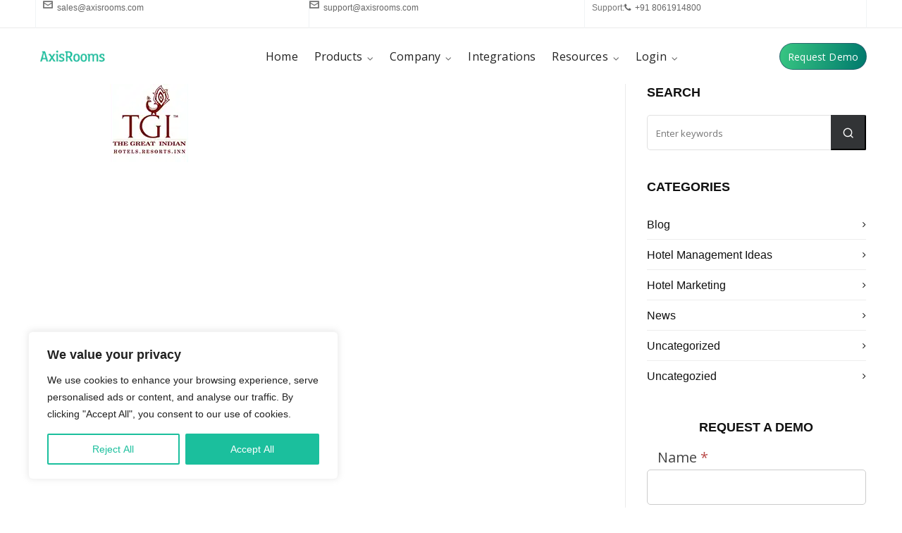

--- FILE ---
content_type: text/html; charset=UTF-8
request_url: https://www.axisrooms.com/?attachment_id=4374
body_size: 33267
content:
<!DOCTYPE HTML>
<html lang="en-US">
    
    
    
    
    
    
    

	<!-- START head -->
	<head>
		
	<meta name="google-site-verification" content="Gtq1vaULDrMNzc_4ovMgc8zz8L79eyB6_AhRDyAnLaQ" />
	<meta name="keywords" content="best channel management software hotels, Channel manager, Hotel Online distribution, Online portal, Manage inventory and price, extranet, booking engine, Channel distribution, Online portal for managing inventory, Best channel management, manage extranet, Cloud reservation system, reservation software, Channel distribution, Airbnb Channel Manager, Vacation Rental Channel Manager, Homestay Channel Manager,Big Data, Boutique Hotel Technology, Business Travel, Cloud, Cloud Computing, Cloud PMS, Cloud Technology, Concierge Services, Concur, Digital Experience, Digital Hotel, Digital Strategy, digitally adept hotels, Digitized Hotel, Distribution, Events, Guest Engagement, Guest Experience, Hospitality, Hospitality Solutions, Hospitality Technology, Hospitality Trends, Hotel, Hotel Apps, Hotel Check In, Hotel Check Out, Hotel Customer Service, Hotel Loyalty Programs, Hotel Management, Hotel Mobile Apps, Hotel Mobile Check, Hotel PMS, Hotel Self Service, Hotel Services, Hotel Software, Hotel Software, Hotel Technology, Hotel Technology Budgets, Hotel Technology History, Hotel Technology ROI, Hotel Vs. OTAS, Housekeeping App, Housekeeping apps, Independant Hotel Technology, Internet Of Things, Kiosk, lodging technology, Mobile Check-in, Mobile Experience, Mobile Hotel Apps, Mobile Hotel Check-in, Mobile Hotel Software, Mobile PMS, PMS, Pms System, Property Management, Revenue Management, SaaS Property Management, Technology, Travel"/>

	
	<meta charset="UTF-8">
	<meta name="theme-color" content="">

			<meta name="viewport" content="width=device-width, initial-scale=1.0, minimum-scale=1.0, maximum-scale=1.0, user-scalable=no" />
		<meta http-equiv="X-UA-Compatible" content="IE=edge">
	<link rel="pingback" href="https://www.axisrooms.com/xmlrpc.php" />

		<link rel="apple-touch-icon-precomposed" sizes="144x144" href="https://www.axisrooms.com/wp-content/uploads/2018/02/favicon-axis.png" />
			<link rel="apple-touch-icon-precomposed" sizes="114x114" href="https://www.axisrooms.com/wp-content/uploads/2018/02/favicon-axis.png" />
			<link rel="apple-touch-icon-precomposed" sizes="72x72" href="https://www.axisrooms.com/wp-content/uploads/2018/02/favicon-axis.png" />
			<link rel="apple-touch-icon-precomposed" sizes="57x57" href="https://www.axisrooms.com/wp-content/uploads/2018/02/favicon-axis.png" />
	
	
	
	<!--[if lte IE 8]>
	<script src="https://www.axisrooms.com/wp-content/themes/HighendWP/scripts/html5shiv.js" type="text/javascript"></script>
	<![endif]-->

	<link rel="preload" href="https://www.axisrooms.com/wp-content/themes/HighendWP/assets/css/fonts/source-sans.woff2" as="font" type="font/woff2" crossorigin><link rel="preload" href="https://www.axisrooms.com/wp-content/themes/HighendWP/assets/css/fonts/source-sans-italic.woff2" as="font" type="font/woff2" crossorigin><link rel="preload" href="https://www.axisrooms.com/wp-content/themes/HighendWP/assets/css/fonts/Museo500-Regular-webfont.woff2" as="font" type="font/woff2" crossorigin><link rel="preload" href="https://www.axisrooms.com/wp-content/themes/HighendWP/assets/css/icons/fontawesome-webfont.woff2" as="font" type="font/woff2" crossorigin><link rel="preload" href="https://www.axisrooms.com/wp-content/themes/HighendWP/assets/css/icons/Icomoon.woff2" as="font" type="font/woff2" crossorigin><link rel="preload" href="https://www.axisrooms.com/wp-content/themes/HighendWP/assets/css/icons/hbicons.woff2" as="font" type="font/woff2" crossorigin><meta name='robots' content='noindex, follow' />
	<style>img:is([sizes="auto" i], [sizes^="auto," i]) { contain-intrinsic-size: 3000px 1500px }</style>
	<!-- This site is tracked with the HandL UTM Grabber v3 (3.1.16) - https://www.utmgrabber.com/ --> 
<meta name="viewport" content="width=device-width, initial-scale=1, minimum-scale=1, maximum-scale=1, user-scalable=no" />
	<!-- This site is optimized with the Yoast SEO plugin v26.7 - https://yoast.com/wordpress/plugins/seo/ -->
	<title>Untitled-1 | AxisRooms</title>
	<meta property="og:locale" content="en_US" />
	<meta property="og:type" content="article" />
	<meta property="og:title" content="Untitled-1 | AxisRooms" />
	<meta property="og:url" content="https://www.axisrooms.com/" />
	<meta property="og:site_name" content="AxisRooms" />
	<meta property="article:publisher" content="https://www.facebook.com/AxisRooms/" />
	<meta property="og:image" content="https://www.axisrooms.com" />
	<meta property="og:image:width" content="300" />
	<meta property="og:image:height" content="111" />
	<meta property="og:image:type" content="image/png" />
	<meta name="twitter:card" content="summary_large_image" />
	<meta name="twitter:site" content="@AxisRooms" />
	<script type="application/ld+json" class="yoast-schema-graph">{"@context":"https://schema.org","@graph":[{"@type":"WebPage","@id":"https://www.axisrooms.com/","url":"https://www.axisrooms.com/","name":"Untitled-1 | AxisRooms","isPartOf":{"@id":"https://www.axisrooms.com/#website"},"primaryImageOfPage":{"@id":"https://www.axisrooms.com/#primaryimage"},"image":{"@id":"https://www.axisrooms.com/#primaryimage"},"thumbnailUrl":"https://www.axisrooms.com/wp-content/uploads/2018/01/Untitled-1.png","datePublished":"2019-08-05T06:42:18+00:00","breadcrumb":{"@id":"https://www.axisrooms.com/#breadcrumb"},"inLanguage":"en-US","potentialAction":[{"@type":"ReadAction","target":["https://www.axisrooms.com/"]}]},{"@type":"ImageObject","inLanguage":"en-US","@id":"https://www.axisrooms.com/#primaryimage","url":"https://www.axisrooms.com/wp-content/uploads/2018/01/Untitled-1.png","contentUrl":"https://www.axisrooms.com/wp-content/uploads/2018/01/Untitled-1.png","width":300,"height":111},{"@type":"BreadcrumbList","@id":"https://www.axisrooms.com/#breadcrumb","itemListElement":[{"@type":"ListItem","position":1,"name":"Home","item":"https://www.axisrooms.com/"},{"@type":"ListItem","position":2,"name":"Untitled-1"}]},{"@type":"WebSite","@id":"https://www.axisrooms.com/#website","url":"https://www.axisrooms.com/","name":"AxisRooms","description":"Complete suite of products for the hospitality industry","publisher":{"@id":"https://www.axisrooms.com/#organization"},"potentialAction":[{"@type":"SearchAction","target":{"@type":"EntryPoint","urlTemplate":"https://www.axisrooms.com/?s={search_term_string}"},"query-input":{"@type":"PropertyValueSpecification","valueRequired":true,"valueName":"search_term_string"}}],"inLanguage":"en-US"},{"@type":"Organization","@id":"https://www.axisrooms.com/#organization","name":"AxisRooms","url":"https://www.axisrooms.com/","logo":{"@type":"ImageObject","inLanguage":"en-US","@id":"https://www.axisrooms.com/#/schema/logo/image/","url":"https://www.axisrooms.com/wp-content/uploads/2018/02/axis_logo-mini-1.png","contentUrl":"https://www.axisrooms.com/wp-content/uploads/2018/02/axis_logo-mini-1.png","width":214,"height":45,"caption":"AxisRooms"},"image":{"@id":"https://www.axisrooms.com/#/schema/logo/image/"},"sameAs":["https://www.facebook.com/AxisRooms/","https://x.com/AxisRooms","https://in.linkedin.com/company/axisrooms","https://www.youtube.com/channel/UCsKmuFqln5uMdlOtXnSX_sg"]}]}</script>
	<!-- / Yoast SEO plugin. -->



<script>
dataLayer = [{"title":"Untitled-1","author":"AxisRooms","wordcount":0,"logged_in":"false","page_id":4374,"post_date":"2019-08-05 12:12:18","post_type":"attachment"}];
</script>
<!-- Google Tag Manager -->
<script>(function(w,d,s,l,i){w[l]=w[l]||[];w[l].push({'gtm.start':
new Date().getTime(),event:'gtm.js'});var f=d.getElementsByTagName(s)[0],
j=d.createElement(s),dl=l!='dataLayer'?'&l='+l:'';j.async=true;j.src=
'https://www.googletagmanager.com/gtm.js?id='+i+dl;f.parentNode.insertBefore(j,f);
})(window,document,'script','dataLayer','GTM-TKZV7VP');</script>
<!-- End Google Tag Manager --><link rel="alternate" type="application/rss+xml" title="AxisRooms &raquo; Feed" href="https://www.axisrooms.com/feed/" />
<link rel="alternate" type="application/rss+xml" title="AxisRooms &raquo; Comments Feed" href="https://www.axisrooms.com/comments/feed/" />
<link rel="alternate" type="text/calendar" title="AxisRooms &raquo; iCal Feed" href="https://www.axisrooms.com/events/?ical=1" />
<link rel="alternate" type="application/rss+xml" title="AxisRooms &raquo; Untitled-1 Comments Feed" href="https://www.axisrooms.com/?attachment_id=4374/feed/" />
<link rel='stylesheet' id='formidable-css' href='https://www.axisrooms.com/wp-content/plugins/formidable/css/formidableforms.css?ver=120604' type='text/css' media='all' />
<style id='wp-emoji-styles-inline-css' type='text/css'>

	img.wp-smiley, img.emoji {
		display: inline !important;
		border: none !important;
		box-shadow: none !important;
		height: 1em !important;
		width: 1em !important;
		margin: 0 0.07em !important;
		vertical-align: -0.1em !important;
		background: none !important;
		padding: 0 !important;
	}
</style>
<link rel='stylesheet' id='wp-block-library-css' href='https://www.axisrooms.com/wp-includes/css/dist/block-library/style.min.css?ver=6.8.3' type='text/css' media='all' />
<style id='classic-theme-styles-inline-css' type='text/css'>
/*! This file is auto-generated */
.wp-block-button__link{color:#fff;background-color:#32373c;border-radius:9999px;box-shadow:none;text-decoration:none;padding:calc(.667em + 2px) calc(1.333em + 2px);font-size:1.125em}.wp-block-file__button{background:#32373c;color:#fff;text-decoration:none}
</style>
<link rel='stylesheet' id='wp-components-css' href='https://www.axisrooms.com/wp-includes/css/dist/components/style.min.css?ver=6.8.3' type='text/css' media='all' />
<link rel='stylesheet' id='wp-preferences-css' href='https://www.axisrooms.com/wp-includes/css/dist/preferences/style.min.css?ver=6.8.3' type='text/css' media='all' />
<link rel='stylesheet' id='wp-block-editor-css' href='https://www.axisrooms.com/wp-includes/css/dist/block-editor/style.min.css?ver=6.8.3' type='text/css' media='all' />
<link rel='stylesheet' id='wp-reusable-blocks-css' href='https://www.axisrooms.com/wp-includes/css/dist/reusable-blocks/style.min.css?ver=6.8.3' type='text/css' media='all' />
<link rel='stylesheet' id='wp-patterns-css' href='https://www.axisrooms.com/wp-includes/css/dist/patterns/style.min.css?ver=6.8.3' type='text/css' media='all' />
<link rel='stylesheet' id='wp-editor-css' href='https://www.axisrooms.com/wp-includes/css/dist/editor/style.min.css?ver=6.8.3' type='text/css' media='all' />
<link rel='stylesheet' id='sjb_shortcode_block-cgb-style-css-css' href='https://www.axisrooms.com/wp-content/plugins/simple-job-board/sjb-block/dist/blocks.style.build.css' type='text/css' media='all' />
<style id='global-styles-inline-css' type='text/css'>
:root{--wp--preset--aspect-ratio--square: 1;--wp--preset--aspect-ratio--4-3: 4/3;--wp--preset--aspect-ratio--3-4: 3/4;--wp--preset--aspect-ratio--3-2: 3/2;--wp--preset--aspect-ratio--2-3: 2/3;--wp--preset--aspect-ratio--16-9: 16/9;--wp--preset--aspect-ratio--9-16: 9/16;--wp--preset--color--black: #000000;--wp--preset--color--cyan-bluish-gray: #abb8c3;--wp--preset--color--white: #ffffff;--wp--preset--color--pale-pink: #f78da7;--wp--preset--color--vivid-red: #cf2e2e;--wp--preset--color--luminous-vivid-orange: #ff6900;--wp--preset--color--luminous-vivid-amber: #fcb900;--wp--preset--color--light-green-cyan: #7bdcb5;--wp--preset--color--vivid-green-cyan: #00d084;--wp--preset--color--pale-cyan-blue: #8ed1fc;--wp--preset--color--vivid-cyan-blue: #0693e3;--wp--preset--color--vivid-purple: #9b51e0;--wp--preset--gradient--vivid-cyan-blue-to-vivid-purple: linear-gradient(135deg,rgba(6,147,227,1) 0%,rgb(155,81,224) 100%);--wp--preset--gradient--light-green-cyan-to-vivid-green-cyan: linear-gradient(135deg,rgb(122,220,180) 0%,rgb(0,208,130) 100%);--wp--preset--gradient--luminous-vivid-amber-to-luminous-vivid-orange: linear-gradient(135deg,rgba(252,185,0,1) 0%,rgba(255,105,0,1) 100%);--wp--preset--gradient--luminous-vivid-orange-to-vivid-red: linear-gradient(135deg,rgba(255,105,0,1) 0%,rgb(207,46,46) 100%);--wp--preset--gradient--very-light-gray-to-cyan-bluish-gray: linear-gradient(135deg,rgb(238,238,238) 0%,rgb(169,184,195) 100%);--wp--preset--gradient--cool-to-warm-spectrum: linear-gradient(135deg,rgb(74,234,220) 0%,rgb(151,120,209) 20%,rgb(207,42,186) 40%,rgb(238,44,130) 60%,rgb(251,105,98) 80%,rgb(254,248,76) 100%);--wp--preset--gradient--blush-light-purple: linear-gradient(135deg,rgb(255,206,236) 0%,rgb(152,150,240) 100%);--wp--preset--gradient--blush-bordeaux: linear-gradient(135deg,rgb(254,205,165) 0%,rgb(254,45,45) 50%,rgb(107,0,62) 100%);--wp--preset--gradient--luminous-dusk: linear-gradient(135deg,rgb(255,203,112) 0%,rgb(199,81,192) 50%,rgb(65,88,208) 100%);--wp--preset--gradient--pale-ocean: linear-gradient(135deg,rgb(255,245,203) 0%,rgb(182,227,212) 50%,rgb(51,167,181) 100%);--wp--preset--gradient--electric-grass: linear-gradient(135deg,rgb(202,248,128) 0%,rgb(113,206,126) 100%);--wp--preset--gradient--midnight: linear-gradient(135deg,rgb(2,3,129) 0%,rgb(40,116,252) 100%);--wp--preset--font-size--small: 13px;--wp--preset--font-size--medium: 20px;--wp--preset--font-size--large: 36px;--wp--preset--font-size--x-large: 42px;--wp--preset--spacing--20: 0.44rem;--wp--preset--spacing--30: 0.67rem;--wp--preset--spacing--40: 1rem;--wp--preset--spacing--50: 1.5rem;--wp--preset--spacing--60: 2.25rem;--wp--preset--spacing--70: 3.38rem;--wp--preset--spacing--80: 5.06rem;--wp--preset--shadow--natural: 6px 6px 9px rgba(0, 0, 0, 0.2);--wp--preset--shadow--deep: 12px 12px 50px rgba(0, 0, 0, 0.4);--wp--preset--shadow--sharp: 6px 6px 0px rgba(0, 0, 0, 0.2);--wp--preset--shadow--outlined: 6px 6px 0px -3px rgba(255, 255, 255, 1), 6px 6px rgba(0, 0, 0, 1);--wp--preset--shadow--crisp: 6px 6px 0px rgba(0, 0, 0, 1);}:where(.is-layout-flex){gap: 0.5em;}:where(.is-layout-grid){gap: 0.5em;}body .is-layout-flex{display: flex;}.is-layout-flex{flex-wrap: wrap;align-items: center;}.is-layout-flex > :is(*, div){margin: 0;}body .is-layout-grid{display: grid;}.is-layout-grid > :is(*, div){margin: 0;}:where(.wp-block-columns.is-layout-flex){gap: 2em;}:where(.wp-block-columns.is-layout-grid){gap: 2em;}:where(.wp-block-post-template.is-layout-flex){gap: 1.25em;}:where(.wp-block-post-template.is-layout-grid){gap: 1.25em;}.has-black-color{color: var(--wp--preset--color--black) !important;}.has-cyan-bluish-gray-color{color: var(--wp--preset--color--cyan-bluish-gray) !important;}.has-white-color{color: var(--wp--preset--color--white) !important;}.has-pale-pink-color{color: var(--wp--preset--color--pale-pink) !important;}.has-vivid-red-color{color: var(--wp--preset--color--vivid-red) !important;}.has-luminous-vivid-orange-color{color: var(--wp--preset--color--luminous-vivid-orange) !important;}.has-luminous-vivid-amber-color{color: var(--wp--preset--color--luminous-vivid-amber) !important;}.has-light-green-cyan-color{color: var(--wp--preset--color--light-green-cyan) !important;}.has-vivid-green-cyan-color{color: var(--wp--preset--color--vivid-green-cyan) !important;}.has-pale-cyan-blue-color{color: var(--wp--preset--color--pale-cyan-blue) !important;}.has-vivid-cyan-blue-color{color: var(--wp--preset--color--vivid-cyan-blue) !important;}.has-vivid-purple-color{color: var(--wp--preset--color--vivid-purple) !important;}.has-black-background-color{background-color: var(--wp--preset--color--black) !important;}.has-cyan-bluish-gray-background-color{background-color: var(--wp--preset--color--cyan-bluish-gray) !important;}.has-white-background-color{background-color: var(--wp--preset--color--white) !important;}.has-pale-pink-background-color{background-color: var(--wp--preset--color--pale-pink) !important;}.has-vivid-red-background-color{background-color: var(--wp--preset--color--vivid-red) !important;}.has-luminous-vivid-orange-background-color{background-color: var(--wp--preset--color--luminous-vivid-orange) !important;}.has-luminous-vivid-amber-background-color{background-color: var(--wp--preset--color--luminous-vivid-amber) !important;}.has-light-green-cyan-background-color{background-color: var(--wp--preset--color--light-green-cyan) !important;}.has-vivid-green-cyan-background-color{background-color: var(--wp--preset--color--vivid-green-cyan) !important;}.has-pale-cyan-blue-background-color{background-color: var(--wp--preset--color--pale-cyan-blue) !important;}.has-vivid-cyan-blue-background-color{background-color: var(--wp--preset--color--vivid-cyan-blue) !important;}.has-vivid-purple-background-color{background-color: var(--wp--preset--color--vivid-purple) !important;}.has-black-border-color{border-color: var(--wp--preset--color--black) !important;}.has-cyan-bluish-gray-border-color{border-color: var(--wp--preset--color--cyan-bluish-gray) !important;}.has-white-border-color{border-color: var(--wp--preset--color--white) !important;}.has-pale-pink-border-color{border-color: var(--wp--preset--color--pale-pink) !important;}.has-vivid-red-border-color{border-color: var(--wp--preset--color--vivid-red) !important;}.has-luminous-vivid-orange-border-color{border-color: var(--wp--preset--color--luminous-vivid-orange) !important;}.has-luminous-vivid-amber-border-color{border-color: var(--wp--preset--color--luminous-vivid-amber) !important;}.has-light-green-cyan-border-color{border-color: var(--wp--preset--color--light-green-cyan) !important;}.has-vivid-green-cyan-border-color{border-color: var(--wp--preset--color--vivid-green-cyan) !important;}.has-pale-cyan-blue-border-color{border-color: var(--wp--preset--color--pale-cyan-blue) !important;}.has-vivid-cyan-blue-border-color{border-color: var(--wp--preset--color--vivid-cyan-blue) !important;}.has-vivid-purple-border-color{border-color: var(--wp--preset--color--vivid-purple) !important;}.has-vivid-cyan-blue-to-vivid-purple-gradient-background{background: var(--wp--preset--gradient--vivid-cyan-blue-to-vivid-purple) !important;}.has-light-green-cyan-to-vivid-green-cyan-gradient-background{background: var(--wp--preset--gradient--light-green-cyan-to-vivid-green-cyan) !important;}.has-luminous-vivid-amber-to-luminous-vivid-orange-gradient-background{background: var(--wp--preset--gradient--luminous-vivid-amber-to-luminous-vivid-orange) !important;}.has-luminous-vivid-orange-to-vivid-red-gradient-background{background: var(--wp--preset--gradient--luminous-vivid-orange-to-vivid-red) !important;}.has-very-light-gray-to-cyan-bluish-gray-gradient-background{background: var(--wp--preset--gradient--very-light-gray-to-cyan-bluish-gray) !important;}.has-cool-to-warm-spectrum-gradient-background{background: var(--wp--preset--gradient--cool-to-warm-spectrum) !important;}.has-blush-light-purple-gradient-background{background: var(--wp--preset--gradient--blush-light-purple) !important;}.has-blush-bordeaux-gradient-background{background: var(--wp--preset--gradient--blush-bordeaux) !important;}.has-luminous-dusk-gradient-background{background: var(--wp--preset--gradient--luminous-dusk) !important;}.has-pale-ocean-gradient-background{background: var(--wp--preset--gradient--pale-ocean) !important;}.has-electric-grass-gradient-background{background: var(--wp--preset--gradient--electric-grass) !important;}.has-midnight-gradient-background{background: var(--wp--preset--gradient--midnight) !important;}.has-small-font-size{font-size: var(--wp--preset--font-size--small) !important;}.has-medium-font-size{font-size: var(--wp--preset--font-size--medium) !important;}.has-large-font-size{font-size: var(--wp--preset--font-size--large) !important;}.has-x-large-font-size{font-size: var(--wp--preset--font-size--x-large) !important;}
:where(.wp-block-post-template.is-layout-flex){gap: 1.25em;}:where(.wp-block-post-template.is-layout-grid){gap: 1.25em;}
:where(.wp-block-columns.is-layout-flex){gap: 2em;}:where(.wp-block-columns.is-layout-grid){gap: 2em;}
:root :where(.wp-block-pullquote){font-size: 1.5em;line-height: 1.6;}
</style>
<link rel='stylesheet' id='event_codes-css' href='https://www.axisrooms.com/wp-content/plugins/event-codes/public/css/style-normal.css?ver=1.0.7' type='text/css' media='all' />
<link rel='stylesheet' id='sjb-fontawesome-css' href='https://www.axisrooms.com/wp-content/plugins/simple-job-board/includes/css/font-awesome.min.css?ver=5.15.4' type='text/css' media='all' />
<link rel='stylesheet' id='simple-job-board-jquery-ui-css' href='https://www.axisrooms.com/wp-content/plugins/simple-job-board/public/css/jquery-ui.css?ver=1.12.1' type='text/css' media='all' />
<link rel='stylesheet' id='simple-job-board-frontend-css' href='https://www.axisrooms.com/wp-content/plugins/simple-job-board/public/css/simple-job-board-public.css?ver=3.0.0' type='text/css' media='all' />
<link rel='stylesheet' id='topbar-css' href='https://www.axisrooms.com/wp-content/plugins/top-bar/inc/../css/topbar_style.css?ver=6.8.3' type='text/css' media='all' />
<link rel='stylesheet' id='weglot-css-css' href='https://www.axisrooms.com/wp-content/plugins/weglot/dist/css/front-css.css?ver=5.2' type='text/css' media='all' />
<link rel='stylesheet' id='new-flag-css-css' href='https://www.axisrooms.com/wp-content/plugins/weglot/dist/css/new-flags.css?ver=5.2' type='text/css' media='all' />
<link rel='stylesheet' id='highend-parent-style-css' href='https://www.axisrooms.com/wp-content/themes/HighendWP/style.css?ver=6.8.3' type='text/css' media='all' />
<link rel='stylesheet' id='reviews_style-css' href='https://www.axisrooms.com/wp-content/themes/HighendWP-child/google-places.css?ver=6.8.3' type='text/css' media='all' />
<link rel='stylesheet' id='highend-style-css' href='https://www.axisrooms.com/wp-content/themes/HighendWP/style.css?ver=4.2.7' type='text/css' media='all' />
<link rel='stylesheet' id='highend_responsive-css' href='https://www.axisrooms.com/wp-content/themes/HighendWP/assets/css/responsive.css?ver=4.2.7' type='text/css' media='all' />
<link rel='stylesheet' id='highend_icomoon-css' href='https://www.axisrooms.com/wp-content/themes/HighendWP/assets/css/icons.css?ver=4.2.7' type='text/css' media='all' />
<link rel='stylesheet' id='highend_dynamic_styles-css' href='https://www.axisrooms.com/wp-content/uploads/highend/dynamic-styles.css?ver=1769150517' type='text/css' media='all' />
<link rel='stylesheet' id='tablepress-default-css' href='https://www.axisrooms.com/wp-content/tablepress-combined.min.css?ver=16' type='text/css' media='all' />
<script type="text/javascript" id="cookie-law-info-js-extra">
/* <![CDATA[ */
var _ckyConfig = {"_ipData":[],"_assetsURL":"https:\/\/www.axisrooms.com\/wp-content\/plugins\/cookie-law-info\/lite\/frontend\/images\/","_publicURL":"https:\/\/www.axisrooms.com","_expiry":"365","_categories":[{"name":"Necessary","slug":"necessary","isNecessary":true,"ccpaDoNotSell":true,"cookies":[],"active":true,"defaultConsent":{"gdpr":true,"ccpa":true}},{"name":"Functional","slug":"functional","isNecessary":false,"ccpaDoNotSell":true,"cookies":[],"active":true,"defaultConsent":{"gdpr":false,"ccpa":false}},{"name":"Analytics","slug":"analytics","isNecessary":false,"ccpaDoNotSell":true,"cookies":[],"active":true,"defaultConsent":{"gdpr":false,"ccpa":false}},{"name":"Performance","slug":"performance","isNecessary":false,"ccpaDoNotSell":true,"cookies":[],"active":true,"defaultConsent":{"gdpr":false,"ccpa":false}},{"name":"Advertisement","slug":"advertisement","isNecessary":false,"ccpaDoNotSell":true,"cookies":[],"active":true,"defaultConsent":{"gdpr":false,"ccpa":false}}],"_activeLaw":"gdpr","_rootDomain":"","_block":"1","_showBanner":"1","_bannerConfig":{"settings":{"type":"box","preferenceCenterType":"popup","position":"bottom-left","applicableLaw":"gdpr"},"behaviours":{"reloadBannerOnAccept":false,"loadAnalyticsByDefault":false,"animations":{"onLoad":"animate","onHide":"sticky"}},"config":{"revisitConsent":{"status":true,"tag":"revisit-consent","position":"bottom-left","meta":{"url":"#"},"styles":{"background-color":"#0056A7"},"elements":{"title":{"type":"text","tag":"revisit-consent-title","status":true,"styles":{"color":"#0056a7"}}}},"preferenceCenter":{"toggle":{"status":true,"tag":"detail-category-toggle","type":"toggle","states":{"active":{"styles":{"background-color":"#1863DC"}},"inactive":{"styles":{"background-color":"#D0D5D2"}}}}},"categoryPreview":{"status":false,"toggle":{"status":true,"tag":"detail-category-preview-toggle","type":"toggle","states":{"active":{"styles":{"background-color":"#1863DC"}},"inactive":{"styles":{"background-color":"#D0D5D2"}}}}},"videoPlaceholder":{"status":true,"styles":{"background-color":"#000000","border-color":"#000000","color":"#ffffff"}},"readMore":{"status":false,"tag":"readmore-button","type":"link","meta":{"noFollow":true,"newTab":true},"styles":{"color":"#1863DC","background-color":"transparent","border-color":"transparent"}},"showMore":{"status":true,"tag":"show-desc-button","type":"button","styles":{"color":"#1863DC"}},"showLess":{"status":true,"tag":"hide-desc-button","type":"button","styles":{"color":"#1863DC"}},"alwaysActive":{"status":true,"tag":"always-active","styles":{"color":"#008000"}},"manualLinks":{"status":true,"tag":"manual-links","type":"link","styles":{"color":"#1863DC"}},"auditTable":{"status":true},"optOption":{"status":true,"toggle":{"status":true,"tag":"optout-option-toggle","type":"toggle","states":{"active":{"styles":{"background-color":"#1863dc"}},"inactive":{"styles":{"background-color":"#FFFFFF"}}}}}}},"_version":"3.3.9.1","_logConsent":"1","_tags":[{"tag":"accept-button","styles":{"color":"#FFFFFF","background-color":"#1BBF9D","border-color":"#1BBF9D"}},{"tag":"reject-button","styles":{"color":"#1BBF9D","background-color":"transparent","border-color":"#1BBF9D"}},{"tag":"settings-button","styles":{"color":"#1863DC","background-color":"transparent","border-color":"#1863DC"}},{"tag":"readmore-button","styles":{"color":"#1863DC","background-color":"transparent","border-color":"transparent"}},{"tag":"donotsell-button","styles":{"color":"#1863DC","background-color":"transparent","border-color":"transparent"}},{"tag":"show-desc-button","styles":{"color":"#1863DC"}},{"tag":"hide-desc-button","styles":{"color":"#1863DC"}},{"tag":"cky-always-active","styles":[]},{"tag":"cky-link","styles":[]},{"tag":"accept-button","styles":{"color":"#FFFFFF","background-color":"#1BBF9D","border-color":"#1BBF9D"}},{"tag":"revisit-consent","styles":{"background-color":"#0056A7"}}],"_shortCodes":[{"key":"cky_readmore","content":"<a href=\"#\" class=\"cky-policy\" aria-label=\"Cookie Policy\" target=\"_blank\" rel=\"noopener\" data-cky-tag=\"readmore-button\">Cookie Policy<\/a>","tag":"readmore-button","status":false,"attributes":{"rel":"nofollow","target":"_blank"}},{"key":"cky_show_desc","content":"<button class=\"cky-show-desc-btn\" data-cky-tag=\"show-desc-button\" aria-label=\"Show more\">Show more<\/button>","tag":"show-desc-button","status":true,"attributes":[]},{"key":"cky_hide_desc","content":"<button class=\"cky-show-desc-btn\" data-cky-tag=\"hide-desc-button\" aria-label=\"Show less\">Show less<\/button>","tag":"hide-desc-button","status":true,"attributes":[]},{"key":"cky_optout_show_desc","content":"[cky_optout_show_desc]","tag":"optout-show-desc-button","status":true,"attributes":[]},{"key":"cky_optout_hide_desc","content":"[cky_optout_hide_desc]","tag":"optout-hide-desc-button","status":true,"attributes":[]},{"key":"cky_category_toggle_label","content":"[cky_{{status}}_category_label] [cky_preference_{{category_slug}}_title]","tag":"","status":true,"attributes":[]},{"key":"cky_enable_category_label","content":"Enable","tag":"","status":true,"attributes":[]},{"key":"cky_disable_category_label","content":"Disable","tag":"","status":true,"attributes":[]},{"key":"cky_video_placeholder","content":"<div class=\"video-placeholder-normal\" data-cky-tag=\"video-placeholder\" id=\"[UNIQUEID]\"><p class=\"video-placeholder-text-normal\" data-cky-tag=\"placeholder-title\">Please accept cookies to access this content<\/p><\/div>","tag":"","status":true,"attributes":[]},{"key":"cky_enable_optout_label","content":"Enable","tag":"","status":true,"attributes":[]},{"key":"cky_disable_optout_label","content":"Disable","tag":"","status":true,"attributes":[]},{"key":"cky_optout_toggle_label","content":"[cky_{{status}}_optout_label] [cky_optout_option_title]","tag":"","status":true,"attributes":[]},{"key":"cky_optout_option_title","content":"Do Not Sell or Share My Personal Information","tag":"","status":true,"attributes":[]},{"key":"cky_optout_close_label","content":"Close","tag":"","status":true,"attributes":[]},{"key":"cky_preference_close_label","content":"Close","tag":"","status":true,"attributes":[]}],"_rtl":"","_language":"en","_providersToBlock":[]};
var _ckyStyles = {"css":".cky-overlay{background: #000000; opacity: 0.4; position: fixed; top: 0; left: 0; width: 100%; height: 100%; z-index: 99999999;}.cky-hide{display: none;}.cky-btn-revisit-wrapper{display: flex; align-items: center; justify-content: center; background: #0056a7; width: 45px; height: 45px; border-radius: 50%; position: fixed; z-index: 999999; cursor: pointer;}.cky-revisit-bottom-left{bottom: 15px; left: 15px;}.cky-revisit-bottom-right{bottom: 15px; right: 15px;}.cky-btn-revisit-wrapper .cky-btn-revisit{display: flex; align-items: center; justify-content: center; background: none; border: none; cursor: pointer; position: relative; margin: 0; padding: 0;}.cky-btn-revisit-wrapper .cky-btn-revisit img{max-width: fit-content; margin: 0; height: 30px; width: 30px;}.cky-revisit-bottom-left:hover::before{content: attr(data-tooltip); position: absolute; background: #4e4b66; color: #ffffff; left: calc(100% + 7px); font-size: 12px; line-height: 16px; width: max-content; padding: 4px 8px; border-radius: 4px;}.cky-revisit-bottom-left:hover::after{position: absolute; content: \"\"; border: 5px solid transparent; left: calc(100% + 2px); border-left-width: 0; border-right-color: #4e4b66;}.cky-revisit-bottom-right:hover::before{content: attr(data-tooltip); position: absolute; background: #4e4b66; color: #ffffff; right: calc(100% + 7px); font-size: 12px; line-height: 16px; width: max-content; padding: 4px 8px; border-radius: 4px;}.cky-revisit-bottom-right:hover::after{position: absolute; content: \"\"; border: 5px solid transparent; right: calc(100% + 2px); border-right-width: 0; border-left-color: #4e4b66;}.cky-revisit-hide{display: none;}.cky-consent-container{position: fixed; width: 440px; box-sizing: border-box; z-index: 9999999; border-radius: 6px;}.cky-consent-container .cky-consent-bar{background: #ffffff; border: 1px solid; padding: 20px 26px; box-shadow: 0 -1px 10px 0 #acabab4d; border-radius: 6px;}.cky-box-bottom-left{bottom: 40px; left: 40px;}.cky-box-bottom-right{bottom: 40px; right: 40px;}.cky-box-top-left{top: 40px; left: 40px;}.cky-box-top-right{top: 40px; right: 40px;}.cky-custom-brand-logo-wrapper .cky-custom-brand-logo{width: 100px; height: auto; margin: 0 0 12px 0;}.cky-notice .cky-title{color: #212121; font-weight: 700; font-size: 18px; line-height: 24px; margin: 0 0 12px 0;}.cky-notice-des *,.cky-preference-content-wrapper *,.cky-accordion-header-des *,.cky-gpc-wrapper .cky-gpc-desc *{font-size: 14px;}.cky-notice-des{color: #212121; font-size: 14px; line-height: 24px; font-weight: 400;}.cky-notice-des img{height: 25px; width: 25px;}.cky-consent-bar .cky-notice-des p,.cky-gpc-wrapper .cky-gpc-desc p,.cky-preference-body-wrapper .cky-preference-content-wrapper p,.cky-accordion-header-wrapper .cky-accordion-header-des p,.cky-cookie-des-table li div:last-child p{color: inherit; margin-top: 0; overflow-wrap: break-word;}.cky-notice-des P:last-child,.cky-preference-content-wrapper p:last-child,.cky-cookie-des-table li div:last-child p:last-child,.cky-gpc-wrapper .cky-gpc-desc p:last-child{margin-bottom: 0;}.cky-notice-des a.cky-policy,.cky-notice-des button.cky-policy{font-size: 14px; color: #1863dc; white-space: nowrap; cursor: pointer; background: transparent; border: 1px solid; text-decoration: underline;}.cky-notice-des button.cky-policy{padding: 0;}.cky-notice-des a.cky-policy:focus-visible,.cky-notice-des button.cky-policy:focus-visible,.cky-preference-content-wrapper .cky-show-desc-btn:focus-visible,.cky-accordion-header .cky-accordion-btn:focus-visible,.cky-preference-header .cky-btn-close:focus-visible,.cky-switch input[type=\"checkbox\"]:focus-visible,.cky-footer-wrapper a:focus-visible,.cky-btn:focus-visible{outline: 2px solid #1863dc; outline-offset: 2px;}.cky-btn:focus:not(:focus-visible),.cky-accordion-header .cky-accordion-btn:focus:not(:focus-visible),.cky-preference-content-wrapper .cky-show-desc-btn:focus:not(:focus-visible),.cky-btn-revisit-wrapper .cky-btn-revisit:focus:not(:focus-visible),.cky-preference-header .cky-btn-close:focus:not(:focus-visible),.cky-consent-bar .cky-banner-btn-close:focus:not(:focus-visible){outline: 0;}button.cky-show-desc-btn:not(:hover):not(:active){color: #1863dc; background: transparent;}button.cky-accordion-btn:not(:hover):not(:active),button.cky-banner-btn-close:not(:hover):not(:active),button.cky-btn-revisit:not(:hover):not(:active),button.cky-btn-close:not(:hover):not(:active){background: transparent;}.cky-consent-bar button:hover,.cky-modal.cky-modal-open button:hover,.cky-consent-bar button:focus,.cky-modal.cky-modal-open button:focus{text-decoration: none;}.cky-notice-btn-wrapper{display: flex; justify-content: flex-start; align-items: center; flex-wrap: wrap; margin-top: 16px;}.cky-notice-btn-wrapper .cky-btn{text-shadow: none; box-shadow: none;}.cky-btn{flex: auto; max-width: 100%; font-size: 14px; font-family: inherit; line-height: 24px; padding: 8px; font-weight: 500; margin: 0 8px 0 0; border-radius: 2px; cursor: pointer; text-align: center; text-transform: none; min-height: 0;}.cky-btn:hover{opacity: 0.8;}.cky-btn-customize{color: #1863dc; background: transparent; border: 2px solid #1863dc;}.cky-btn-reject{color: #1863dc; background: transparent; border: 2px solid #1863dc;}.cky-btn-accept{background: #1863dc; color: #ffffff; border: 2px solid #1863dc;}.cky-btn:last-child{margin-right: 0;}@media (max-width: 576px){.cky-box-bottom-left{bottom: 0; left: 0;}.cky-box-bottom-right{bottom: 0; right: 0;}.cky-box-top-left{top: 0; left: 0;}.cky-box-top-right{top: 0; right: 0;}}@media (max-width: 440px){.cky-box-bottom-left, .cky-box-bottom-right, .cky-box-top-left, .cky-box-top-right{width: 100%; max-width: 100%;}.cky-consent-container .cky-consent-bar{padding: 20px 0;}.cky-custom-brand-logo-wrapper, .cky-notice .cky-title, .cky-notice-des, .cky-notice-btn-wrapper{padding: 0 24px;}.cky-notice-des{max-height: 40vh; overflow-y: scroll;}.cky-notice-btn-wrapper{flex-direction: column; margin-top: 0;}.cky-btn{width: 100%; margin: 10px 0 0 0;}.cky-notice-btn-wrapper .cky-btn-customize{order: 2;}.cky-notice-btn-wrapper .cky-btn-reject{order: 3;}.cky-notice-btn-wrapper .cky-btn-accept{order: 1; margin-top: 16px;}}@media (max-width: 352px){.cky-notice .cky-title{font-size: 16px;}.cky-notice-des *{font-size: 12px;}.cky-notice-des, .cky-btn{font-size: 12px;}}.cky-modal.cky-modal-open{display: flex; visibility: visible; -webkit-transform: translate(-50%, -50%); -moz-transform: translate(-50%, -50%); -ms-transform: translate(-50%, -50%); -o-transform: translate(-50%, -50%); transform: translate(-50%, -50%); top: 50%; left: 50%; transition: all 1s ease;}.cky-modal{box-shadow: 0 32px 68px rgba(0, 0, 0, 0.3); margin: 0 auto; position: fixed; max-width: 100%; background: #ffffff; top: 50%; box-sizing: border-box; border-radius: 6px; z-index: 999999999; color: #212121; -webkit-transform: translate(-50%, 100%); -moz-transform: translate(-50%, 100%); -ms-transform: translate(-50%, 100%); -o-transform: translate(-50%, 100%); transform: translate(-50%, 100%); visibility: hidden; transition: all 0s ease;}.cky-preference-center{max-height: 79vh; overflow: hidden; width: 845px; overflow: hidden; flex: 1 1 0; display: flex; flex-direction: column; border-radius: 6px;}.cky-preference-header{display: flex; align-items: center; justify-content: space-between; padding: 22px 24px; border-bottom: 1px solid;}.cky-preference-header .cky-preference-title{font-size: 18px; font-weight: 700; line-height: 24px;}.cky-preference-header .cky-btn-close{margin: 0; cursor: pointer; vertical-align: middle; padding: 0; background: none; border: none; width: 24px; height: 24px; min-height: 0; line-height: 0; text-shadow: none; box-shadow: none;}.cky-preference-header .cky-btn-close img{margin: 0; height: 10px; width: 10px;}.cky-preference-body-wrapper{padding: 0 24px; flex: 1; overflow: auto; box-sizing: border-box;}.cky-preference-content-wrapper,.cky-gpc-wrapper .cky-gpc-desc{font-size: 14px; line-height: 24px; font-weight: 400; padding: 12px 0;}.cky-preference-content-wrapper{border-bottom: 1px solid;}.cky-preference-content-wrapper img{height: 25px; width: 25px;}.cky-preference-content-wrapper .cky-show-desc-btn{font-size: 14px; font-family: inherit; color: #1863dc; text-decoration: none; line-height: 24px; padding: 0; margin: 0; white-space: nowrap; cursor: pointer; background: transparent; border-color: transparent; text-transform: none; min-height: 0; text-shadow: none; box-shadow: none;}.cky-accordion-wrapper{margin-bottom: 10px;}.cky-accordion{border-bottom: 1px solid;}.cky-accordion:last-child{border-bottom: none;}.cky-accordion .cky-accordion-item{display: flex; margin-top: 10px;}.cky-accordion .cky-accordion-body{display: none;}.cky-accordion.cky-accordion-active .cky-accordion-body{display: block; padding: 0 22px; margin-bottom: 16px;}.cky-accordion-header-wrapper{cursor: pointer; width: 100%;}.cky-accordion-item .cky-accordion-header{display: flex; justify-content: space-between; align-items: center;}.cky-accordion-header .cky-accordion-btn{font-size: 16px; font-family: inherit; color: #212121; line-height: 24px; background: none; border: none; font-weight: 700; padding: 0; margin: 0; cursor: pointer; text-transform: none; min-height: 0; text-shadow: none; box-shadow: none;}.cky-accordion-header .cky-always-active{color: #008000; font-weight: 600; line-height: 24px; font-size: 14px;}.cky-accordion-header-des{font-size: 14px; line-height: 24px; margin: 10px 0 16px 0;}.cky-accordion-chevron{margin-right: 22px; position: relative; cursor: pointer;}.cky-accordion-chevron-hide{display: none;}.cky-accordion .cky-accordion-chevron i::before{content: \"\"; position: absolute; border-right: 1.4px solid; border-bottom: 1.4px solid; border-color: inherit; height: 6px; width: 6px; -webkit-transform: rotate(-45deg); -moz-transform: rotate(-45deg); -ms-transform: rotate(-45deg); -o-transform: rotate(-45deg); transform: rotate(-45deg); transition: all 0.2s ease-in-out; top: 8px;}.cky-accordion.cky-accordion-active .cky-accordion-chevron i::before{-webkit-transform: rotate(45deg); -moz-transform: rotate(45deg); -ms-transform: rotate(45deg); -o-transform: rotate(45deg); transform: rotate(45deg);}.cky-audit-table{background: #f4f4f4; border-radius: 6px;}.cky-audit-table .cky-empty-cookies-text{color: inherit; font-size: 12px; line-height: 24px; margin: 0; padding: 10px;}.cky-audit-table .cky-cookie-des-table{font-size: 12px; line-height: 24px; font-weight: normal; padding: 15px 10px; border-bottom: 1px solid; border-bottom-color: inherit; margin: 0;}.cky-audit-table .cky-cookie-des-table:last-child{border-bottom: none;}.cky-audit-table .cky-cookie-des-table li{list-style-type: none; display: flex; padding: 3px 0;}.cky-audit-table .cky-cookie-des-table li:first-child{padding-top: 0;}.cky-cookie-des-table li div:first-child{width: 100px; font-weight: 600; word-break: break-word; word-wrap: break-word;}.cky-cookie-des-table li div:last-child{flex: 1; word-break: break-word; word-wrap: break-word; margin-left: 8px;}.cky-footer-shadow{display: block; width: 100%; height: 40px; background: linear-gradient(180deg, rgba(255, 255, 255, 0) 0%, #ffffff 100%); position: absolute; bottom: calc(100% - 1px);}.cky-footer-wrapper{position: relative;}.cky-prefrence-btn-wrapper{display: flex; flex-wrap: wrap; align-items: center; justify-content: center; padding: 22px 24px; border-top: 1px solid;}.cky-prefrence-btn-wrapper .cky-btn{flex: auto; max-width: 100%; text-shadow: none; box-shadow: none;}.cky-btn-preferences{color: #1863dc; background: transparent; border: 2px solid #1863dc;}.cky-preference-header,.cky-preference-body-wrapper,.cky-preference-content-wrapper,.cky-accordion-wrapper,.cky-accordion,.cky-accordion-wrapper,.cky-footer-wrapper,.cky-prefrence-btn-wrapper{border-color: inherit;}@media (max-width: 845px){.cky-modal{max-width: calc(100% - 16px);}}@media (max-width: 576px){.cky-modal{max-width: 100%;}.cky-preference-center{max-height: 100vh;}.cky-prefrence-btn-wrapper{flex-direction: column;}.cky-accordion.cky-accordion-active .cky-accordion-body{padding-right: 0;}.cky-prefrence-btn-wrapper .cky-btn{width: 100%; margin: 10px 0 0 0;}.cky-prefrence-btn-wrapper .cky-btn-reject{order: 3;}.cky-prefrence-btn-wrapper .cky-btn-accept{order: 1; margin-top: 0;}.cky-prefrence-btn-wrapper .cky-btn-preferences{order: 2;}}@media (max-width: 425px){.cky-accordion-chevron{margin-right: 15px;}.cky-notice-btn-wrapper{margin-top: 0;}.cky-accordion.cky-accordion-active .cky-accordion-body{padding: 0 15px;}}@media (max-width: 352px){.cky-preference-header .cky-preference-title{font-size: 16px;}.cky-preference-header{padding: 16px 24px;}.cky-preference-content-wrapper *, .cky-accordion-header-des *{font-size: 12px;}.cky-preference-content-wrapper, .cky-preference-content-wrapper .cky-show-more, .cky-accordion-header .cky-always-active, .cky-accordion-header-des, .cky-preference-content-wrapper .cky-show-desc-btn, .cky-notice-des a.cky-policy{font-size: 12px;}.cky-accordion-header .cky-accordion-btn{font-size: 14px;}}.cky-switch{display: flex;}.cky-switch input[type=\"checkbox\"]{position: relative; width: 44px; height: 24px; margin: 0; background: #d0d5d2; -webkit-appearance: none; border-radius: 50px; cursor: pointer; outline: 0; border: none; top: 0;}.cky-switch input[type=\"checkbox\"]:checked{background: #1863dc;}.cky-switch input[type=\"checkbox\"]:before{position: absolute; content: \"\"; height: 20px; width: 20px; left: 2px; bottom: 2px; border-radius: 50%; background-color: white; -webkit-transition: 0.4s; transition: 0.4s; margin: 0;}.cky-switch input[type=\"checkbox\"]:after{display: none;}.cky-switch input[type=\"checkbox\"]:checked:before{-webkit-transform: translateX(20px); -ms-transform: translateX(20px); transform: translateX(20px);}@media (max-width: 425px){.cky-switch input[type=\"checkbox\"]{width: 38px; height: 21px;}.cky-switch input[type=\"checkbox\"]:before{height: 17px; width: 17px;}.cky-switch input[type=\"checkbox\"]:checked:before{-webkit-transform: translateX(17px); -ms-transform: translateX(17px); transform: translateX(17px);}}.cky-consent-bar .cky-banner-btn-close{position: absolute; right: 9px; top: 5px; background: none; border: none; cursor: pointer; padding: 0; margin: 0; min-height: 0; line-height: 0; height: 24px; width: 24px; text-shadow: none; box-shadow: none;}.cky-consent-bar .cky-banner-btn-close img{height: 9px; width: 9px; margin: 0;}.cky-notice-group{font-size: 14px; line-height: 24px; font-weight: 400; color: #212121;}.cky-notice-btn-wrapper .cky-btn-do-not-sell{font-size: 14px; line-height: 24px; padding: 6px 0; margin: 0; font-weight: 500; background: none; border-radius: 2px; border: none; cursor: pointer; text-align: left; color: #1863dc; background: transparent; border-color: transparent; box-shadow: none; text-shadow: none;}.cky-consent-bar .cky-banner-btn-close:focus-visible,.cky-notice-btn-wrapper .cky-btn-do-not-sell:focus-visible,.cky-opt-out-btn-wrapper .cky-btn:focus-visible,.cky-opt-out-checkbox-wrapper input[type=\"checkbox\"].cky-opt-out-checkbox:focus-visible{outline: 2px solid #1863dc; outline-offset: 2px;}@media (max-width: 440px){.cky-consent-container{width: 100%;}}@media (max-width: 352px){.cky-notice-des a.cky-policy, .cky-notice-btn-wrapper .cky-btn-do-not-sell{font-size: 12px;}}.cky-opt-out-wrapper{padding: 12px 0;}.cky-opt-out-wrapper .cky-opt-out-checkbox-wrapper{display: flex; align-items: center;}.cky-opt-out-checkbox-wrapper .cky-opt-out-checkbox-label{font-size: 16px; font-weight: 700; line-height: 24px; margin: 0 0 0 12px; cursor: pointer;}.cky-opt-out-checkbox-wrapper input[type=\"checkbox\"].cky-opt-out-checkbox{background-color: #ffffff; border: 1px solid black; width: 20px; height: 18.5px; margin: 0; -webkit-appearance: none; position: relative; display: flex; align-items: center; justify-content: center; border-radius: 2px; cursor: pointer;}.cky-opt-out-checkbox-wrapper input[type=\"checkbox\"].cky-opt-out-checkbox:checked{background-color: #1863dc; border: none;}.cky-opt-out-checkbox-wrapper input[type=\"checkbox\"].cky-opt-out-checkbox:checked::after{left: 6px; bottom: 4px; width: 7px; height: 13px; border: solid #ffffff; border-width: 0 3px 3px 0; border-radius: 2px; -webkit-transform: rotate(45deg); -ms-transform: rotate(45deg); transform: rotate(45deg); content: \"\"; position: absolute; box-sizing: border-box;}.cky-opt-out-checkbox-wrapper.cky-disabled .cky-opt-out-checkbox-label,.cky-opt-out-checkbox-wrapper.cky-disabled input[type=\"checkbox\"].cky-opt-out-checkbox{cursor: no-drop;}.cky-gpc-wrapper{margin: 0 0 0 32px;}.cky-footer-wrapper .cky-opt-out-btn-wrapper{display: flex; flex-wrap: wrap; align-items: center; justify-content: center; padding: 22px 24px;}.cky-opt-out-btn-wrapper .cky-btn{flex: auto; max-width: 100%; text-shadow: none; box-shadow: none;}.cky-opt-out-btn-wrapper .cky-btn-cancel{border: 1px solid #dedfe0; background: transparent; color: #858585;}.cky-opt-out-btn-wrapper .cky-btn-confirm{background: #1863dc; color: #ffffff; border: 1px solid #1863dc;}@media (max-width: 352px){.cky-opt-out-checkbox-wrapper .cky-opt-out-checkbox-label{font-size: 14px;}.cky-gpc-wrapper .cky-gpc-desc, .cky-gpc-wrapper .cky-gpc-desc *{font-size: 12px;}.cky-opt-out-checkbox-wrapper input[type=\"checkbox\"].cky-opt-out-checkbox{width: 16px; height: 16px;}.cky-opt-out-checkbox-wrapper input[type=\"checkbox\"].cky-opt-out-checkbox:checked::after{left: 5px; bottom: 4px; width: 3px; height: 9px;}.cky-gpc-wrapper{margin: 0 0 0 28px;}}.video-placeholder-youtube{background-size: 100% 100%; background-position: center; background-repeat: no-repeat; background-color: #b2b0b059; position: relative; display: flex; align-items: center; justify-content: center; max-width: 100%;}.video-placeholder-text-youtube{text-align: center; align-items: center; padding: 10px 16px; background-color: #000000cc; color: #ffffff; border: 1px solid; border-radius: 2px; cursor: pointer;}.video-placeholder-normal{background-image: url(\"\/wp-content\/plugins\/cookie-law-info\/lite\/frontend\/images\/placeholder.svg\"); background-size: 80px; background-position: center; background-repeat: no-repeat; background-color: #b2b0b059; position: relative; display: flex; align-items: flex-end; justify-content: center; max-width: 100%;}.video-placeholder-text-normal{align-items: center; padding: 10px 16px; text-align: center; border: 1px solid; border-radius: 2px; cursor: pointer;}.cky-rtl{direction: rtl; text-align: right;}.cky-rtl .cky-banner-btn-close{left: 9px; right: auto;}.cky-rtl .cky-notice-btn-wrapper .cky-btn:last-child{margin-right: 8px;}.cky-rtl .cky-notice-btn-wrapper .cky-btn:first-child{margin-right: 0;}.cky-rtl .cky-notice-btn-wrapper{margin-left: 0; margin-right: 15px;}.cky-rtl .cky-prefrence-btn-wrapper .cky-btn{margin-right: 8px;}.cky-rtl .cky-prefrence-btn-wrapper .cky-btn:first-child{margin-right: 0;}.cky-rtl .cky-accordion .cky-accordion-chevron i::before{border: none; border-left: 1.4px solid; border-top: 1.4px solid; left: 12px;}.cky-rtl .cky-accordion.cky-accordion-active .cky-accordion-chevron i::before{-webkit-transform: rotate(-135deg); -moz-transform: rotate(-135deg); -ms-transform: rotate(-135deg); -o-transform: rotate(-135deg); transform: rotate(-135deg);}@media (max-width: 768px){.cky-rtl .cky-notice-btn-wrapper{margin-right: 0;}}@media (max-width: 576px){.cky-rtl .cky-notice-btn-wrapper .cky-btn:last-child{margin-right: 0;}.cky-rtl .cky-prefrence-btn-wrapper .cky-btn{margin-right: 0;}.cky-rtl .cky-accordion.cky-accordion-active .cky-accordion-body{padding: 0 22px 0 0;}}@media (max-width: 425px){.cky-rtl .cky-accordion.cky-accordion-active .cky-accordion-body{padding: 0 15px 0 0;}}.cky-rtl .cky-opt-out-btn-wrapper .cky-btn{margin-right: 12px;}.cky-rtl .cky-opt-out-btn-wrapper .cky-btn:first-child{margin-right: 0;}.cky-rtl .cky-opt-out-checkbox-wrapper .cky-opt-out-checkbox-label{margin: 0 12px 0 0;}"};
/* ]]> */
</script>
<script type="text/javascript" src="https://www.axisrooms.com/wp-content/plugins/cookie-law-info/lite/frontend/js/script.min.js?ver=3.3.9.1" id="cookie-law-info-js"></script>
<script type="text/javascript" src="https://www.axisrooms.com/wp-includes/js/jquery/jquery.min.js?ver=3.7.1" id="jquery-core-js"></script>
<script type="text/javascript" src="https://www.axisrooms.com/wp-includes/js/jquery/jquery-migrate.min.js?ver=3.4.1" id="jquery-migrate-js"></script>
<script type="text/javascript" id="event_codes-js-extra">
/* <![CDATA[ */
var event_codes = {"api_ver":"2","api_url":"https:\/\/www.axisrooms.com\/wp-json\/","api_nonce":"cefc2e6322"};
/* ]]> */
</script>
<script type="text/javascript" src="https://www.axisrooms.com/wp-content/plugins/event-codes/public/custom.js?ver=1.0.7" id="event_codes-js"></script>
<script type="text/javascript" src="https://www.axisrooms.com/wp-content/plugins/handl-utm-grabber-v3/js/js.cookie.js?ver=6.8.3" id="js.cookie-js"></script>
<script type="text/javascript" id="handl-utm-grabber-js-extra">
/* <![CDATA[ */
var handl_utm = [];
var handl_utm_all_params = ["utm_source","utm_medium","utm_term","utm_content","utm_campaign","first_utm_source","first_utm_medium","first_utm_term","first_utm_content","first_utm_campaign","fbclid","msclkid","gclid","wbraid","gbraid","handl_original_ref","handl_landing_page","handl_landing_page_base","handl_ip","handl_ref","handl_url","handl_ref_domain","handl_url_base","gaclientid","organic_source","organic_source_str","user_agent","traffic_source","first_traffic_source","handlID","_fbc","_fbp"];
var handl_utm_cookie_duration = ["1","1"];
var handl_utm_append_params = ["utm_source","utm_medium","utm_term","utm_content","utm_campaign","gclid"];
var handl_utm_first_touch_params = ["utm_source","utm_medium","utm_term","utm_content","utm_campaign"];
var handl_utm_session_cookies = {"enabled":"0"};
var handl_ajax = {"ajax_url":"https:\/\/www.axisrooms.com\/wp-admin\/admin-ajax.php","fb_capi_enabled":"0","require_third_party_consent":""};
var handl_utm_custom_params = [];
var handl_utm_dyo_logic = [];
var handl_utm_predefined = [];
/* ]]> */
</script>
<script type="text/javascript" src="https://www.axisrooms.com/wp-content/plugins/handl-utm-grabber-v3/js/handl-utm-grabber.js?ver=6.8.3" id="handl-utm-grabber-js"></script>
<script type="text/javascript" id="topbar_frontjs-js-extra">
/* <![CDATA[ */
var tpbr_settings = {"fixed":"fixed","user_who":"notloggedin","guests_or_users":"all","message":"Experts Tips to Increase Hotel Bookings for this Summer Holiday Season!","status":"active","yn_button":"button","color":"#15171a","button_text":"Click here","button_url":"https:\/\/blog.axisrooms.com\/tips-to-increase-hotel-bookings-on-holidays\/","button_behavior":"newwindow","is_admin_bar":"no","detect_sticky":"0"};
/* ]]> */
</script>
<script type="text/javascript" src="https://www.axisrooms.com/wp-content/plugins/top-bar/inc/../js/tpbr_front.min.js?ver=6.8.3" id="topbar_frontjs-js"></script>
<script type="text/javascript" src="https://www.axisrooms.com/wp-content/plugins/weglot/dist/front-js.js?ver=5.2" id="wp-weglot-js-js"></script>
<script></script><link rel="https://api.w.org/" href="https://www.axisrooms.com/wp-json/" /><link rel="alternate" title="JSON" type="application/json" href="https://www.axisrooms.com/wp-json/wp/v2/media/4374" /><link rel="EditURI" type="application/rsd+xml" title="RSD" href="https://www.axisrooms.com/xmlrpc.php?rsd" />
<meta name="generator" content="WordPress 6.8.3" />
<link rel='shortlink' href='https://www.axisrooms.com/?p=4374' />
<link rel="alternate" title="oEmbed (JSON)" type="application/json+oembed" href="https://www.axisrooms.com/wp-json/oembed/1.0/embed?url=https%3A%2F%2Fwww.axisrooms.com%2F%3Fattachment_id%3D4374" />
<link rel="alternate" title="oEmbed (XML)" type="text/xml+oembed" href="https://www.axisrooms.com/wp-json/oembed/1.0/embed?url=https%3A%2F%2Fwww.axisrooms.com%2F%3Fattachment_id%3D4374&#038;format=xml" />
<style id="cky-style-inline">[data-cky-tag]{visibility:hidden;}</style><style>.handl-hidden{display: none}</style><style>[class^="fieldset-handl_"]{display: none}</style><!-- HFCM by 99 Robots - Snippet # 1: Google Ads GST -->
<script async src="https://www.googletagmanager.com/gtag/js?id=AW-957655902"></script> <script> window.dataLayer = window.dataLayer || []; function gtag(){dataLayer.push(arguments);} gtag('js', new Date()); gtag('config', 'AW-957655902'); 
<!-- Event snippet for Website lead conversion page --> gtag('event', 'conversion', {'send_to': 'AW-957655902/-4m6CKK2mvUBEN7W0sgD'}); </script>


<!-- /end HFCM by 99 Robots -->
<!-- HFCM by 99 Robots - Snippet # 5: Global site tag -->
<!-- Global site tag (gtag.js) - Google Analytics -->
<script async src="https://www.googletagmanager.com/gtag/js?id=UA-11946567-3"></script>
<script>
  window.dataLayer = window.dataLayer || [];
  function gtag(){dataLayer.push(arguments);}
  gtag('js', new Date());

  gtag('config', 'UA-11946567-3');
</script>
<!-- /end HFCM by 99 Robots -->
<!-- HFCM by 99 Robots - Snippet # 7: Meta Pixel Code -->
<!-- Meta Pixel Code -->
<script>
!function(f,b,e,v,n,t,s)
{if(f.fbq)return;n=f.fbq=function(){n.callMethod?
n.callMethod.apply(n,arguments):n.queue.push(arguments)};
if(!f._fbq)f._fbq=n;n.push=n;n.loaded=!0;n.version='2.0';
n.queue=[];t=b.createElement(e);t.async=!0;
t.src=v;s=b.getElementsByTagName(e)[0];
s.parentNode.insertBefore(t,s)}(window, document,'script',
'https://connect.facebook.net/en_US/fbevents.js');
fbq('init', '5398256873558960');
fbq('track', 'PageView');
</script>
<noscript><img height="1" width="1" style="display:none"
src="https://www.facebook.com/tr?id=5398256873558960&ev=PageView&noscript=1"
/></noscript>
<!-- End Meta Pixel Code -->
<!-- /end HFCM by 99 Robots -->
<!-- HFCM by 99 Robots - Snippet # 8: FB pixel code -->
<meta name="facebook-domain-verification" content="6uejlgu25v8ufchyo37023cw9ob08k" />
<!-- /end HFCM by 99 Robots -->
<meta name="facebook-domain-verification" content="6uejlgu25v8ufchyo37023cw9ob08k" />
<!-- Google Tag Manager -->
<script>(function(w,d,s,l,i){w[l]=w[l]||[];w[l].push({'gtm.start':
new Date().getTime(),event:'gtm.js'});var f=d.getElementsByTagName(s)[0],
j=d.createElement(s),dl=l!='dataLayer'?'&l='+l:'';j.async=true;j.src=
'https://www.googletagmanager.com/gtm.js?id='+i+dl;f.parentNode.insertBefore(j,f);
})(window,document,'script','dataLayer','GTM-P8PG7Z8');</script>
<!-- End Google Tag Manager -->
<style>
@media only screen and (max-width: 768px) {
  /* For mobile phones: */
  h1.vc_custom_heading.mobcss {
    font-size: 28px !important;
    line-height: 39px !important;
    color: #72dbca !important;
}
	
	.wpb_text_column.wpb_content_element.vc_custom_1728554355329 {
    margin-right: 6px !important;
}
	
	.wpb_text_column.wpb_content_element.vc_custom_1728562475959 {
    margin-right: 6px !important;
}
	
	.vc_custom_1728561463234 {   
    margin-bottom: 54px !important;   
    padding-bottom: 88px !important;
}
}
</style>            
                            <style type="text/css">
                    
                /* SJB Fonts */
                
                    /* Job Filters Background Color */
                    .sjb-page .sjb-filters
                    {
                        background-color: #f2f2f2;
                    }
                                                        
                    /* Listing & Detail Page Title Color */
                    .sjb-page .list-data .v1 .job-info a .job-title,
                    .sjb-page .list-data .v2 .job-info a .job-title,
                    .sjb-page .list-data .v1 .job-info a .company-name,
                    .sjb-page .list-data .v2 .job-info a .company-name              
                    {
                        color: #3b3a3c;
                    }                
                                                        
                    /* Job Detail Page Headings */
                    .sjb-page .sjb-detail .list-data .v1 h3,
                    .sjb-page .sjb-detail .list-data .v2 h3,
                    .sjb-page .sjb-detail .list-data ul li::before,
                    .sjb-page .sjb-detail .list-data .v1 .job-detail h3,
                    .sjb-page .sjb-detail .list-data .v2 .job-detail h3,
                    .sjb-page .sjb-archive-page .job-title,
                    .sjb-page .job-features h3
                    {
                        color: #261447; 
                    }
                                                        
                    /* Fontawesome Icon Color */
                    .sjb-page .list-data .v1 .job-type i,
                    .sjb-page .list-data .v1 .job-location i,
                    .sjb-page .list-data .v1 .job-date i,
                    .sjb-page .list-data .v2 .job-type i,
                    .sjb-page .list-data .v2 .job-location i,
                    .sjb-page .list-data .v2 .job-date i,
                    .sjb-page .sjb-detail .list-data .v2 .job-features .sjb-title-value h4 i,
                    .sjb-listing .list-data .v2 .job-features .sjb-title-value h4 i
                    {
                        color: #3b3a3c;
                    }

                    /* Fontawesome Text Color */
                    .sjb-page .list-data .v1 .job-type,
                    .sjb-page .list-data .v1 .job-location,
                    .sjb-page .list-data .v1 .job-date,
                    .sjb-page .list-data .v2 .job-type,
                    .sjb-page .list-data .v2 .job-location,
                    .sjb-page .list-data .v2 .job-date
                    {
                        color: #261447;
                    }
                                                        
                    /* Job Filters-> All Buttons Background Color */
                    .sjb-page .btn-primary,
                    .sjb-page .btn-primary:hover,
                    .sjb-page .btn-primary:active:hover,
                    .sjb-page .btn-primary:active:focus,
                    .sjb-page .sjb-detail .jobpost-form .file div,                
                    .sjb-page .sjb-detail .jobpost-form .file:hover div
                    {
                        background-color: #1abc9c !important;
                        border: none !important;
                        color: #fff !important;
                    }
                    
                    .sjb-page .sjb-listing a.sjb_view_more_btn,
                    .sjb-page .sjb-listing a.sjb_view_less_btn
                    {
                        
                        color: #1abc9c !important;
                    }

                    /* Pagination Text Color */
                    /* Pagination Background Color */                
                    .sjb-page .pagination li.list-item span.current,
                    .sjb-page .pagination li.list-item a:hover, 
                    .sjb-page .pagination li.list-item span.current:hover
                    {
                        background: #261447;
                        border-color: #261447;                    
                        color: #fff;
                    }
                                                        
                </style>        
                <meta name="tec-api-version" content="v1"><meta name="tec-api-origin" content="https://www.axisrooms.com"><link rel="alternate" href="https://www.axisrooms.com/wp-json/tribe/events/v1/" /><script>document.documentElement.className += " js";</script>
<meta name="theme-color" content="#1dc6df"/><link rel="apple-touch-icon-precomposed" sizes="144x144" href="https://www.axisrooms.com/wp-content/uploads/2018/02/favicon-axis.png" /><link rel="apple-touch-icon-precomposed" sizes="114x114" href="https://www.axisrooms.com/wp-content/uploads/2018/02/favicon-axis.png" /><link rel="apple-touch-icon-precomposed" sizes="72x72" href="https://www.axisrooms.com/wp-content/uploads/2018/02/favicon-axis.png" /><link rel="apple-touch-icon-precomposed" sizes="57x57" href="https://www.axisrooms.com/wp-content/uploads/2018/02/favicon-axis.png" />			<style type="text/css">
			body {
                        --he-font-size: 13px;
                        --he-font: "Open Sans";
                        font-size: 13px;
						line-height: 22px;
						letter-spacing: 0px;
						font-weight: normal;
                    }h1, .single article h1.title, #hb-page-title .light-text h1, #hb-page-title .dark-text h1 {
						font-family: "Open Sans", sans-serif;
						font-size: 30px;
						line-height: 36px;
						letter-spacing: 0px;
						font-weight: 600;
					}h2, #hb-page-title h2, .post-content h2.title {
						font-family: "Open Sans", sans-serif;
						font-size: 24px;
						line-height: 30px;
						letter-spacing: 0px;
						font-weight: 600;
					}h3, h3.title-class, .hb-callout-box h3, .hb-gal-standard-description h3 {
						font-family: "Open Sans", sans-serif;
						font-size: 20px;
						line-height: 26px;
						letter-spacing: 0px;
						font-weight: 600;
					}h4, .widget-item h4, #respond h3, .content-box h4, .feature-box h4.bold {
						font-family: "Open Sans", sans-serif;
						font-size: 18px;
						line-height: 24px;
						letter-spacing: 0px;
						font-weight: 600;
					}h5, #comments h5, #respond h5, .testimonial-author h5 {
						font-family: "Open Sans", sans-serif;
						font-size: 16px;
						line-height: 22px;
						letter-spacing: 0px;
						font-weight: 600;
					}h6, h6.special {
						font-family: "Open Sans", sans-serif;
						font-size: 14px;
						line-height: 20px;
						letter-spacing: 0px;
						font-weight: 600;
					}			</style>
			<meta name="generator" content="Powered by WPBakery Page Builder - drag and drop page builder for WordPress."/>
<script type="text/javascript">
    (function(c,l,a,r,i,t,y){
        c[a]=c[a]||function(){(c[a].q=c[a].q||[]).push(arguments)};
        t=l.createElement(r);t.async=1;t.src="https://www.clarity.ms/tag/"+i;
        y=l.getElementsByTagName(r)[0];y.parentNode.insertBefore(t,y);
    })(window, document, "clarity", "script", "uelw6eu1oo");
</script><link rel="icon" href="https://www.axisrooms.com/wp-content/uploads/2023/06/cropped-Axisrooms-Favicon-32x32.png" sizes="32x32" />
<link rel="icon" href="https://www.axisrooms.com/wp-content/uploads/2023/06/cropped-Axisrooms-Favicon-192x192.png" sizes="192x192" />
<link rel="apple-touch-icon" href="https://www.axisrooms.com/wp-content/uploads/2023/06/cropped-Axisrooms-Favicon-180x180.png" />
<meta name="msapplication-TileImage" content="https://www.axisrooms.com/wp-content/uploads/2023/06/cropped-Axisrooms-Favicon-270x270.png" />
		<style type="text/css" id="wp-custom-css">
			.footer-mobile-view, .display-none{display:none !important;}

.hdrfnt{
	font-size:18px;
}

.test{
	background:#000;
}


#to-top{bottom: 74px;}

.signup-alternate .vc_btn3 {
	background-color:transparent!important;
	color: #10C8A2 !important;
}

.signup-alternate .vc_btn3:hover {
	background-color: #10C8A2 !important;
	color:#fff !important
}

.pricing-block .hb-button:hover {
	background-color: transparent !important;
}

.pricing-block .hb-button {
	color:#10C8A2 !important;
	background: transparent !important;
	
}


.pricing-block > .wpb_wrapper {
padding :40px 40px 20px !important;
}

.wid100 {
	width: 100%;
}

.subsi {
    display: -moz-box;
    display: flex;
    flex-wrap: wrap;
}

.subsci span.Your-Email {
width: 60%;
}
.subsci span.Your-Email input {
width: 60%;
}

.subsci .wpcf7-submit {
width: 40%;
padding: 10px 10px 10px !important;
	margin: 0;
	text-transform: capitalize;
	margin-top: -6px;
}

.hb-button, input[type=submit], .woocommerce-MyAccount-content input.button {
	background-color: #10c9a3 !important;
	box-shadow: none !important;
}

input[type=email] {
	color: #444444 !important;
}

.subsci input[type=email] {
	color: #fff !important;
}

div.wpcf7 .ajax-loader {
	display: none !important;
}

.hb-button:hover, .woocommerce-MyAccount-content input.button:hover, a.read-more:hover, input[type=submit]:hover {
background-color: #10c9a3 !important;
-webkit-box-shadow: none !important;
box-shadow: none !important;
}

span.wpcf7-not-valid-tip {
background-color: #fbedec;
padding: 10px;
	text-align: left;
	display: none;
}

/***News and Media Testimonials***/
.news-and-media-testi section.vc_section {
    padding-top: 80px !important;
    padding-bottom: 90px !important;
    background-color: #2f2f2f !important;
}

.news-and-media-testi .hb-testimonial {
    background: #2f2f2f;
    border-color: #2f2f2f;
    color: #fff;
    font-size: 1.5em;
    line-height: 1.4;
    margin-bottom: 10px;
    text-align: center;
}

.news-and-media-testi .hb-testimonial:after {
    display: none;
}

.news-and-media-testi h5.testimonial-author-name {
    color: #fff;
    font-size: 14px;
}

.news-and-media-testi .ar-testi img.testimonial-author-img {
    display: none;
}

.news-and-media-testi .testimonial-author {
    text-align: center;
    padding-top: 15px;
}

.ar-testi .testimonial-author:before {
    content: "";
    width: 250px;
    height: 1px;
    background: #fff;
    position: absolute;
    top: -10px;
    left: 33%;
}

.single-post #main-content div#frm_show_form-2 {
    border-top-width: 5px !important;
    border-right-width: 5px !important;
    border-bottom-width: 5px !important;
    border-left-width: 5px !important;
    padding-top: 30px !important;
    padding-right: 30px !important;
    padding-bottom: 0px !important;
    padding-left: 30px !important;
    border-left-color: #10c9a3 !important;
    border-left-style: solid !important;
    border-right-color: #10c9a3 !important;
    border-right-style: solid !important;
    border-top-color: #10c9a3 !important;
    border-top-style: solid !important;
    border-bottom-color: #10c9a3 !important;
    border-bottom-style: solid !important;
}

.frm_form_widget {
    text-align: center !important;
}

.grid-post .vc_gitem-animated-block {
    width: 25%;
    float: left;
}

.grid-post 
 .vc_gitem-zone {
    width: 75%;
    float: left;
	 background-color: #fff !important;
	 padding-left: 10px;
}
.grid-post .vc_gitem-animated-block .vc_gitem-zone {
    width: 100%;
    margin-top: 15px;
}

.main-navigation .cus-menu-btn > a > span {
    background-color: #353b63;
    padding: 8px 10px !important;
    -moz-border-radius: 4px;
    border-radius: 4px;
    -moz-box-shadow: 0 1px 10px rgba(0, 0, 0, 0.3);
    box-shadow: 0 1px 10px rgb(0 0 0 / 30%);
    color: #fff;
}

ul.resource-footer-submenu {
    display: none;
}

.resource-footer-mainmenu:hover ul.resource-footer-submenu {
    display: block;
    position: absolute;
    right: 28%;
    top: 0;
}

li.resource-footer-mainmenu {
    position: relative;
}

a#tpbr_calltoaction {
    background: #1abc9c !important;
}
div#tpbr_box {
    padding: 10px !important;
}

/* Portrait and Landscape */
@media only screen 
  and (min-device-width: 320px) 
  and (max-device-width: 480px)
  and (-webkit-min-device-pixel-ratio: 2) {
.ar-testi .testimonial-author:before {
    content: "";
    width: 150px;
    height: 1px;
    background: #fff;
    position: absolute;
    top: -10px;
    left: 33%;
}
		.noormob{
			display:none !important;
		}
.grid-post .vc_gitem-animated-block {
    width: 100%;
}
.grid-post .vc_gitem-zone {
    width: 100%;
	  padding-left: 0px;
}
}

/* iPads (portrait and landscape) ----------- */
@media only screen and (min-device-width : 768px) and (max-device-width : 1024px) {
.resource-footer-mainmenu:hover ul.resource-footer-submenu {
    display: block;
    position: absolute;
    right: 0;
    top: 0;
}
	
	
	
}

@media (max-width: 767px) {
	.noormob{
			display:none !important;
		}
	.hdrfnt{
		display:none !important;
	}
}




.tablist .wpb_wrapper li {
    list-style: disc !important;
    
}


.hotel-solutions .vc_tta-color-grey.vc_tta-style-classic .vc_tta-tab.vc_active>a {
    border-color: #FFF!important;
    
}

#main-content .hotel-solutions ul li

{
	padding:0px 3px 0px 0px;
}

.buildlist ul li {
    font-size: 16px;
    font-weight: 400;
    line-height: 37px;
}



.iconboxlist .shortcode-wrapper .content-box div {
    height: 120px;
    max-height: 120px;
}

.vc_column-inner.vc_custom_1728988500498 {
    border-radius: 20px !important;
}

.vc_column-inner.vc_custom_1728988490218 {
    border-radius: 20px;
}
.brrd{
	 border-radius: 20px !important;
}

.vc_column-inner.vc_custom_1728990977286 {
    border-radius: 20px !important;
}

div#tpbr_topbar {
    display: none !important;
}

h4.vc_tta-panel-title.vc_tta-controls-icon-position-left {
    padding: 10px 0px 10px 0px;
}

/* .servicebox{
	-webkit-box-shadow: -8px 9px 5px 0px rgba(38,20,71,1);
-moz-box-shadow: -8px 9px 5px 0px rgba(38,20,71,1);
box-shadow: -8px 9px 5px 0 #f8f8f8;
} */


.wpb_single_image .vc_single_image-wrapper.vc_box_rounded, .wpb_single_image .vc_single_image-wrapper.vc_box_rounded img {
    border-radius: 20px;
    box-shadow: none;
}

.new-home-banner{
	margin-top: 30px;  
    padding-top: 30px; 
	padding-bottom:30px;
}
.new-ser-bannerss{
	
	 margin-top: 30px;  
    padding-top: 40px;
}
.ptpb{
	padding:65px 0px 30px 0px;
}
.ar-home-faqs{
	margin:80px 0px 80px 0px;
}
.p-64{
	padding:64px 0px 64px 0px;
}

.mp-64{
	margin-top:30px;
	padding:64px 0px 64px 0px;
}

.pt{
	padding-top:64px;
}
.pt-128{
	padding:128px 0px 64px 0px;
}

.p-80{
	padding-top:80px;
}

@media only screen and (max-width: 768px) {
 
  .new-ser-bannerss {
    margin-top: 0px !important;
    margin-bottom: 0px !important;
    padding-top: 10px !important;
}
	
	.ptpb{
	padding:15px 0px 10px 0px;
}
	
	.ar-home-faqs{
	margin:10px 0px 10px 0px;
}
	
	.pt{
	padding-top:20px;
}
  
	.new-home-banner{
	margin-top: 0px;  
    padding-top: 30px; 
	padding-bottom:30px;
}
	.p-64{
	padding:10px 0px 10px 0px;
}
	
	.mp-64{
	margin-top:0px;
	padding:14px 0px 14px 0px;
}
	.mob_none{
		display:none;
	}
	
	.pt-128{
	padding:28px 0px 14px 0px;
}
	
	.p-80{
	padding-top:40px;
}
}

div#frm_field_319_container {
    width: 100%;
}
div#frm_field_320_container {
    width: 100%;
}
div#frm_field_321_container {
    width: 100%;
}
div#frm_field_322_container {
    width: 100%;
}


tr.row-62 td {
    background-color: #FFF !important;
    color: #fff;
    font-weight: 400;
}

tr.row-68 td {
    background-color: #353b63 !important;
    color: #fff !important;
    font-weight: 400;
}

tr.row-53 td {
/*     color: #111 !important; */
	background-color: #f3f3f3 !important;
	font-weight: 400 !important;
}

.iconimg {
    margin-right: 30px;
	float:left;
}
.int_title {
    font-size: 20px;
    line-height: 28px;
    font-weight: 400;
}
.int_title strong{
	font-size:32px;
	line-height:40px;
	font-weight:700;
	color: #2e526b;
}

.about-us-section {
  text-align: center;
  padding: 100px 20px;
  background: #e9f7f4;
  position: relative;
}

.about-us-section::after {
  content: '';
  position: absolute;
  bottom: 0;
  left: 0;
  height: 150px;
  width: 100%;
  background: white;
  border-top-left-radius: 100px;
  border-top-right-radius: 100px;
}

.iconimg img {
    margin-left: -35%;
}
.feature-box .hb-small-break {
    margin: 16px auto;
    width: 40px;
    display: none;
}

.feature-box:not(.alternative) .hb-icon-wrapper {   
/*     height: 50px !important; */
   
}
.pb-0{
	padding:0px;
}

.toprd{
	border-radius:10px 10px 0px 0px !important;
}
.btmrd{
	border-radius:0px 0px 10px 10px !important;
}
.leavingbtn a{
	color:#2E526B;
	font-weight:40px;
	line-height:40px;
}
i.vc_icon_element-icon.fa.fa-solid.fa-circle-arrow-right {
    color: #1BB092;
    font-size: 18px;
    line-height: 20px;
    padding: 5px;
}

#main-content ul li {
    list-style-type: circle;
    line-height: 30px;
    font-size: 16px;
	padding-bottom:5px;
	color:#575757;
}

#main-content ul li::marker {
    color: green;
}
.startbtn a{
	color:#FFF;
}
i.vc_icon_element-icon.fa.fa-solid.fa-arrow-right {
    font-size: 20px;
    padding: 5px;
}
.readyrd{
	border-radius:0px 0px 30px 30px !important
}

.featurestitle .feature-box-content h4 {
    font-size: 24px;
    line-height: 35px;
    margin-top: 20px;
    color: #2E526B;
    font-weight: 700;
}
ul.key-fetures li {
    padding: 15px 0px 15px 0px;
}

.register a {
    padding: 0px 10px;
    font-size: 17px;
    line-height: 30px;
}
.loginbtn a{
	color: #2E526BB2;
    padding: 15px;
    width: 123px;
    background: #FFF;
}
.vc_active{
	background:#FFF;
}


a.morequestion {
    border: 1px solid #2E526B;
    border-radius: 30px;
    padding: 15px 16px;
    font-size: 15px;
    line-height: 20px;
    font-weight: 700;
    color: #2E526B;
}

a.contactus {
    padding: 10px 0px 0px 50px;
    font-size: 15px;
    line-height: 30px;
    color: #2E526B;
    font-weight: 600;
    text-decoration: underline;
}
.profilebox {
    padding: 24px;
    background: linear-gradient(180deg, #FFFFFF 0%, #E4F7F3 100%);
    border: 1px solid #DADADA;
    border-radius: 15px;
}

.profilebox h4 {
    margin-top: 50px;
    font-size: 28px !important;
    font-weight: 600;
    line-height: 57px !important;
    color: #010205;
}

.profilebox p {
    font-size: 15px !important;
    line-height: 20px;
    color: #333333;
    font-weight: 500 !important;
}

.cta-btn {
    display: flex
;
    justify-content: center;
    align-items: center;
    gap: 20px;
    margin-top: 20px;
}
a.request-demo {
    background: #261447;
    padding: 11px 35px;
    color: #FFF;
    border-radius: 7px;
    float: left;
    display: inline;
    font-size: 14px;
    font-weight: 600;
    line-height: 30px;
}
a.startfreetrial {
    float: left;
    display: inline;
    font-size: 15px;
    text-decoration: underline;
    padding: 15px 40px;
    color: #2E526BB2;
}

.msfont p {
    font-size: 16px;
    line-height: 34px;
    font-weight: 500;
    color: #575757;
}
.contactinfo p {
    font-size: 16px;
    line-height: 31px;
    font-weight: 700;
    color: #575757;
}
.contactbox {
    box-shadow: 0 4px 86px rgba(0, 0, 0, 0.1);
    padding: 10px 0px 39px 0px;
    border-radius: 30px;
}
.faqh h4 a span {
    color: #0B141F;
    /* border-top: 1px solid #0B141F; */
    padding: 34px 0px;
    font-size: 17px;
    font-weight: 600;
    line-height: 40px;
}

.vc_grid-item.vc_clearfix.vc_col-sm-3.vc_visible-item.fadeIn.animated {
/*     padding: 3px 0px 57px;
    border: 1px solid #000; */
/*     margin: 10px 36px 19px 0px; */
/* 	border-radius: 14px; */
}

.vc_grid-item.vc_clearfix.vc_col-sm-4.vc_visible-item.fadeIn.animated {
/*    padding: 3px 0px 57px;
    border: 1px solid #000; */
/*     margin: 10px 36px 19px 0px; */
/* 	border-radius: 14px; */
}

body
 {    
    background-size: 52% !important;
}

input[type=email], input[type=text], input[type=tel], input[type=password], input[type=number], input[type=url], input[type=search], input[type=checkbox], input[type=radio]
 {   
   
    height: 50px !important;
    border-radius: 5px !important;
   
}

.joinpara p {
    color: #FFF;
    font-size: 16px;
    line-height: 30px;
    font-weight: 400;
}

.chanalbox h4 {
    text-align: justify;
    text-align: center;
    
}
.chanalbox p {
    text-align: justify;
    text-align: center;
	max-height: 300px;
    height: 99px;
   
}

.highend_683e9099d1724 {
    background-color: unset !important;
}
.vc_custom_1748931102114 {
    background-color: unset !important;
}

@media screen and (min-width: 769px) {
  .hide-on-desktop {
    display: none !important;
  }
}



.footerlist {
    padding: 0px 0px 0px 0px !important;
}

.whatsnewheading{
		padding:0px 50px;
	}
.whatsnew{
	padding:0px 120px 0px 120px;
}

.contbtn {
  display: flex;
  
/*   justify-content: center;
  gap: 20px;
  flex-wrap: wrap;
  margin-top: 20px; */
}



.vc_col-has-fill>.vc_column-inner, .vc_row-has-fill+.vc_row-full-width+.vc_row>.vc_column_container>.vc_column-inner, .vc_row-has-fill+.vc_row>.vc_column_container>.vc_column-inner, .vc_row-has-fill+.vc_vc_row>.vc_row>.vc_vc_column>.vc_column_container>.vc_column-inner, .vc_row-has-fill+.vc_vc_row_inner>.vc_row>.vc_vc_column_inner>.vc_column_container>.vc_column-inner, .vc_row-has-fill>.vc_column_container>.vc_column-inner, .vc_row-has-fill>.vc_row>.vc_vc_column>.vc_column_container>.vc_column-inner, .vc_row-has-fill>.vc_vc_column_inner>.vc_column_container>.vc_column-inner, .vc_section.vc_section-has-fill, .vc_section.vc_section-has-fill+.vc_row-full-width+.vc_section, .vc_section.vc_section-has-fill+.vc_section

 {
    padding-top: 0px !important;
}

.light-menu-dropdown #main-nav ul.sub-menu, .light-menu-dropdown #request-menu ul.sub-menu {
  
    margin-top: 10px;
}

#main-content ol ul, #main-content ul ul li {
    list-style-type: disc;
    font-size: 13px;
    color: #222;
}

#hb-page-title.extra-large-padding {  
    margin-top: 2px;
}

.hb-page-title {
    margin-top: -6%;
    position: relative;
    display: block;
}

.breadcrumbs-wrapper {  
	left: 3%;
	right:0;
}


#menu-item-11683 a {
    color: #FFF !important;
}

.faqcss p {
    font-size: 16px;
    line-height: 30px;
    font-weight: 500;
    color: #575757;
}

.faqh p span {
    font-size: 17px;
    line-height: 32px;
    color: #575757;
}

td a {
    background: 0 0;
    text-decoration: none;
    color: #10c9a3;
}

.tablepress>:where(thead,tfoot)>tr>* {
    background-color: #353b63;
    color: #FFF;
    font-weight: 700;
    vertical-align: middle;
    word-break: normal;
}

img.banner-image {
    width: 100%;
}

html, body {
    zoom: 1;
    transform: none;
}

.stripbanner img {
    width: 100% !important;
    max-width: 100% !important;
    height: auto;
    display: block;
}

#footer.dark-style .widget-item h4, #hb-side-section .widget-item h4 {
    color: #000 !important;
}
.banner-container {
    position: relative;
    z-index: 2;  
    margin: auto;
    padding: 0 90px 0px 90px;
    display: flex;
    align-items: center;
    gap: 40px;

}

.banner-content {
  flex: 1;
	padding-top: 40px;
}



.banner-content h2 {
     font-size: 24px;
    font-weight: 700;
    line-height: 1.3;
    margin-bottom: 20px;
    background: #ffffff;
    color: #014e80;
    padding: 13px 15px 13px 80px;
    border-radius: 0px 10px 10px 0px;
    position: absolute;
    left: 0px;
    top: 22%;
}



.banner-content p {
	font-size: 23px;
	line-height: 37px;
	font-weight: 700;	
	
	color: #FFF;
	padding: 70px 96px 0px 80px;
}

.btn-custom-green {
    background-color: #CAFF1C !important;
    color: #2E2E2E !important;
    border-radius: 30px !important;
    font-size: 18px !important;
    font-weight: bold;
	    padding: 10px 20px;
}
.btnbox {
    padding: 30px 0px 0px 83px;
	display:flex;
}

a.btn.btn-lg.btn-outline-light {
    font-size: 14px;
    color: #FFF;
    font-weight: 600;
    padding-left: 20px;
    text-decoration: underline;
	padding-top: 10px;
}
.chahighlight{
	color: #CAFF1C !important;
}

@media(max-width: 767px){
.banner-image img {
  max-width: 100%;
  border-radius: 16px;  
     }

     .banner-container { 
    padding: 0px;    
    }
    .banner-content h2 {
    font-size: 19px;
    font-weight: 700;
    line-height: 30px;
    margin-bottom: 0px;
    background: #ffffff;
    color: #014e80;
    padding: 10px;
    border-radius: 0px 10px 10px 0px;
    position: relative;
    left: 0px;
    top: 0%;
			text-align: center;
			width: 90%;
}

.banner-content p {
    font-size: 18px;
    line-height: 30px;
    font-weight: 700;
    margin: 20px 0px 20px 0px;
    
	padding: 10px 0px 10px 15px;
	text-align: center;
}
	
	.btnbox {
		 display: flex;
    flex-direction: column;
    align-items: center;
    padding: 10px 0 0 0;
    gap: 12px;
    }

    .btnbox a {
        width: 200px;
        text-align: center;
			padding: 10px;
    }

}


.vc_custom_1768807527692::after {
    content: "";
    position: absolute;
    inset: 0;
    background: rgba(0, 0, 0, 0.55); /* overlay strength */
    z-index: 1;
}

.vc_custom_1768807527692 > .vc_row,
.vc_custom_1768807527692 .wpb_column,
.vc_custom_1768807527692 .vc_column-inner {
    position: relative;
    z-index: 2;
}
.extraoverlay{
background: linear-gradient(to bottom, #002f62 0%, #014e80ab 50%, #002f62 100%);
}


.ptb-70.extraoverlay.wpb_column.vc_column_container.vc_col-sm-6 {
    margin-bottom: 0px;
}

@media(max-width: 600px){
	.btnbox {
		 display: flex;
    flex-direction: column;
    align-items: center;
    padding: 10px 0 0 0;
    gap: 12px;
    }
}

@media(max-width: 480px){
	.btnbox {
		 display: flex;
    flex-direction: column;
    align-items: center;
    padding: 10px 0 0 0;
    gap: 12px;
    }
	
}

/* p.tribe-events-back {
    display: none;
} */




		</style>
		<noscript><style> .wpb_animate_when_almost_visible { opacity: 1; }</style></noscript>
	<!-- Theme Options Font Settings -->
	<style type="text/css">
	body, .team-position, .hb-single-next-prev .text-inside, .hb-dropdown-box.cart-dropdown .buttons a, input[type=text], textarea, input[type=email], input[type=password], input[type=tel], #fancy-search input[type=text], #fancy-search .ui-autocomplete li .search-title, .quote-post-format .quote-post-wrapper blockquote, table th, .hb-button, .woocommerce #payment #place_order, .woocommerce-page #payment #place_order, input[type=submit], a.read-more, blockquote.pullquote, blockquote, .hb-skill-meter .hb-skill-meter-title, .hb-tabs-wrapper .nav-tabs li a, #main-wrapper .coupon-code input.button,#main-wrapper .form-row input.button,#main-wrapper input.checkout-button,#main-wrapper input.hb-update-cart,.woocommerce-page #main-wrapper .shipping-calculator-form-hb button.button, .hb-accordion-pane, .hb-accordion-tab {
				font-family: "Open Sans", sans-serif;
				font-size: 13px;
				line-height: 22px;
				letter-spacing: 0px;
				font-weight: normal;
				font-display: swap;
			}a.read-more, input[type=submit], .hb-caption-layer .hb-button, .hb-push-button-text, #pre-footer-area .hb-button, .hb-button, .hb-single-next-prev .text-inside, #main-wrapper .coupon-code input.button,#main-wrapper .form-row input.button,#main-wrapper input.checkout-button,#main-wrapper input.hb-update-cart,.woocommerce-page #main-wrapper .shipping-calculator-form-hb button.button { font-weight: 700; letter-spacing: 1px }h1, article.single h1.title, #hb-page-title .light-text h1, #hb-page-title .dark-text h1 {
				font-family: "Open Sans", sans-serif;
				font-size: 30px;
				line-height: 36px;
				letter-spacing: 0px;
				font-weight: 600;
			}h2, #hb-page-title h2, .post-content h2.title {
				font-family: "Open Sans", sans-serif;
				font-size: 24px;
				line-height: 30px;
				letter-spacing: 0px;
				font-weight: 600;
			}h3, h3.title-class, .hb-callout-box h3, .hb-gal-standard-description h3 {
				font-family: "Open Sans", sans-serif;
				font-size: 20px;
				line-height: 26px;
				letter-spacing: 0px;
				font-weight: 600;
			}h4, .widget-item h4, #respond h3, .content-box h4, .feature-box h4.bold {
				font-family: "Open Sans", sans-serif;
				font-size: 18px;
				line-height: 24px;
				letter-spacing: 0px;
				font-weight: 600;
			}h5, #comments h5, #respond h5, .testimonial-author h5 {
				font-family: "Open Sans", sans-serif;
				font-size: 16px;
				line-height: 22px;
				letter-spacing: 0px;
				font-weight: 600;
			}h6, h6.special {
				font-family: "Open Sans", sans-serif;
				font-size: 14px;
				line-height: 20px;
				letter-spacing: 0px;
				font-weight: 600;
			}	</style>

  <script src="https://ta.gaconnector.com/gaconnector.js" type="text/javascript"></script>
  <script type="text/javascript">gaconnector2.track("c1b4c5e41ec96366745ae403f7e5ba31");</script>
  
  
    
  
    
  
  
    
  
  
  
  	  
  
  
  

	</head>
	<!-- END head -->

	
	<!-- START body -->
	<body class="attachment wp-singular attachment-template-default single single-attachment postid-4374 attachmentid-4374 attachment-png wp-embed-responsive wp-theme-HighendWP wp-child-theme-HighendWP-child highend-prettyphoto hb-stretched-layout utm-out axisrooms tribe-no-js wpb-js-composer js-comp-ver-8.4.1 vc_responsive" data-fixed-footer="0" itemscope="itemscope" itemtype="http://schema.org/WebPage">

	
	
	
	<div id="mobile-menu-wrap"><div class="hb-top-holder"></div><a class="mobile-menu-close"><i class="hb-icon-x"></i></a><nav id="mobile-menu" class="clearfix interactive"><div class="menu-new-main-menu-container"><ul id="menu-new-main-menu" class="menu-main-menu-container"><li id="menu-item-12685" class="menu-item menu-item-type-custom menu-item-object-custom menu-item-home menu-item-12685"><a href="https://www.axisrooms.com/">Home</a></li>
<li id="menu-item-8268" class="menu-item menu-item-type-custom menu-item-object-custom menu-item-has-children menu-item-8268"><a href="#">Products</a>
<ul class="sub-menu">
	<li id="menu-item-10741" class="menu-item menu-item-type-post_type menu-item-object-page menu-item-10741"><a href="https://www.axisrooms.com/products/hotel-channel-manager/">Channel Manager</a></li>
	<li id="menu-item-11419" class="menu-item menu-item-type-post_type menu-item-object-page menu-item-11419"><a href="https://www.axisrooms.com/products/revenue-management-as-service/">Revenue Management Service</a></li>
	<li id="menu-item-11459" class="menu-item menu-item-type-post_type menu-item-object-page menu-item-11459"><a href="https://www.axisrooms.com/products/hotel-booking-engine/">Web Booking Engine</a></li>
</ul>
</li>
<li id="menu-item-8272" class="menu-item menu-item-type-custom menu-item-object-custom menu-item-has-children menu-item-8272"><a href="#">Company</a>
<ul class="sub-menu">
	<li id="menu-item-8273" class="menu-item menu-item-type-post_type menu-item-object-page menu-item-8273"><a href="https://www.axisrooms.com/about-us/">About Us</a></li>
	<li id="menu-item-8395" class="menu-item menu-item-type-post_type menu-item-object-page menu-item-8395"><a href="https://www.axisrooms.com/partners-investors/">Partners and Investors</a></li>
	<li id="menu-item-8274" class="menu-item menu-item-type-post_type menu-item-object-page menu-item-8274"><a href="https://www.axisrooms.com/careers/">Careers</a></li>
	<li id="menu-item-8277" class="menu-item menu-item-type-post_type menu-item-object-page menu-item-8277"><a href="https://www.axisrooms.com/news-media/">News/Media</a></li>
	<li id="menu-item-8278" class="menu-item menu-item-type-post_type menu-item-object-page menu-item-8278"><a href="https://www.axisrooms.com/reviews/">Reviews</a></li>
	<li id="menu-item-8279" class="menu-item menu-item-type-post_type menu-item-object-page menu-item-8279"><a href="https://www.axisrooms.com/supports/">Support</a></li>
	<li id="menu-item-8276" class="menu-item menu-item-type-post_type menu-item-object-page menu-item-8276"><a href="https://www.axisrooms.com/contact-us/">Contact Us</a></li>
</ul>
</li>
<li id="menu-item-11666" class="menu-item menu-item-type-post_type menu-item-object-page menu-item-11666"><a href="https://www.axisrooms.com/integrations/">Integrations</a></li>
<li id="menu-item-8280" class="menu-item menu-item-type-custom menu-item-object-custom menu-item-has-children menu-item-8280"><a href="#">Resources</a>
<ul class="sub-menu">
	<li id="menu-item-9174" class="menu-item menu-item-type-custom menu-item-object-custom menu-item-9174"><a href="https://blog.axisrooms.com/">Blogs</a></li>
	<li id="menu-item-8282" class="menu-item menu-item-type-post_type menu-item-object-page menu-item-8282"><a href="https://www.axisrooms.com/ebooks/">Ebooks</a></li>
	<li id="menu-item-8284" class="menu-item menu-item-type-post_type menu-item-object-page menu-item-8284"><a href="https://www.axisrooms.com/case-studies/">Case Studies</a></li>
	<li id="menu-item-8283" class="menu-item menu-item-type-post_type menu-item-object-page menu-item-8283"><a href="https://www.axisrooms.com/guide/">Guide</a></li>
</ul>
</li>
<li id="menu-item-11821" class="menu-item menu-item-type-custom menu-item-object-custom menu-item-has-children menu-item-11821"><a href="#">Login</a>
<ul class="sub-menu">
	<li id="menu-item-11831" class="menu-item menu-item-type-custom menu-item-object-custom menu-item-11831"><a target="_blank" href="https://app-live.axisrooms.com">Channel Manager</a></li>
	<li id="menu-item-11832" class="menu-item menu-item-type-custom menu-item-object-custom menu-item-11832"><a target="_blank" href="https://app.axisrooms.com/">Booking Engine</a></li>
	<li id="menu-item-11834" class="menu-item menu-item-type-custom menu-item-object-custom menu-item-11834"><a target="_blank" href="https://rm.axisrooms.com/#/login">Revenue Management System</a></li>
	<li id="menu-item-11837" class="menu-item menu-item-type-custom menu-item-object-custom menu-item-11837"><a target="_blank" href="https://pms.axisrooms.com/">Property Management System</a></li>
</ul>
</li>
<li id="menu-item-11826" class="hide-on-desktop menu-item menu-item-type-post_type menu-item-object-page menu-item-11826"><a href="https://www.axisrooms.com/request-demo/">Request Demo</a></li>
</ul></div></nav></div><!-- END #mobile-menu-wrap -->

	

	<!-- BEGIN #hb-wrap -->
	<div id="hb-wrap">

	<!-- BEGIN #main-wrapper -->
	<div id="main-wrapper" class="hb-stretched-layout hb_boxed_layout_regular with-shadow fw-100 hb-responsive nav-type-1" data-cart-url="" data-cart-count=""  data-search-header=0>

		
						<!-- BEGIN #hb-header -->
				<header id="hb-header" class=" without-top-bar">

					
<!-- BEGIN #header-bar -->
<div id="header-bar" class="style-1 clearfix">

    <!-- BEGIN .container or .container-wide -->
    <div class="container">

            <!-- BEGIN .top-widget Email -->
        <div class="top-widget float-left clear-r-margin">
           <i class="hb-moon-envelop"></i> <a href="mailto:sales@axisrooms.com"  style="display: inline-block;">sales@axisrooms.com</a>
        </div>
        <!-- END .top-widget -->
    
    <!--<div class="top-widget float-right">-->
    <!--    <a href="#" id="" class="login-link">Login asAS <i class="icon-angle-down"></i></a>-->

    <!--    <-->
    <!--    <div class="hb-dropdown-box logout-dropdown product-dropdown">-->
    <!--        <ul>-->
    <!--            <li>-->
    <!--                <a href="http://app-live.axisrooms.com" target="_blank">Channel Manager</a>-->
    <!--            </li>-->
    <!--            <li>-->
    <!--                <a href="https://app.axisrooms.com" target="_blank">Booking Engine</a>-->
    <!--            </li>-->
	
    <!--            <li>-->
    <!--                <a href="https://rm.axisrooms.com/#/login" target="_blank">Revenue Management System</a>-->
    <!--            </li>-->
    <!--            <li>-->
    <!--                <a href="https://goldeneye.axisrooms.com/login" target="_blank">Premium Rate Shopper</a>-->
    <!--            </li>-->
    <!--            <li>-->
    <!--                <a href="https://pms.axisrooms.com/signIn" target="_blank">Property Management System</a>-->
    <!--            </li>-->
    <!--        </ul>-->
    <!--    </div>-->
      
    <!--</div>-->

    <div id="top-map-widget" class="top-widget float-right">
        <i class="hb-moon-envelop"></i> <a href="mailto:support@axisrooms.com" style="display: inline-block;">support@axisrooms.com</a>
    </div>
    <div id="top-map-widget" class="top-widget float-right">
        Support: <a href="tel:+918061914800" style="display: inline-block;"><i class="icon-phone"></i>+91 8061914800</a>
    </div>

    
    </div>
    <!-- END .container or .container-wide -->

</div>
<!-- END #header-bar -->

<div id="header-dropdown">
    <div id="contact-map" data-api-key="" data-map-buttons="1" data-map-level="16" data-map-lat="48.856614" data-map-lng="2.352222" data-map-img="" data-overlay-color="#ff6838"></div>
    <div class="close-map"><i class="hb-moon-close-2"></i></div>
</div>

					
<!-- BEGIN #header-inner -->
<div id="header-inner" class="nav-type-1 sticky-nav hb-ajax-search" role="banner" itemscope="itemscope" itemtype="https://schema.org/WPHeader">

    <!-- BEGIN #header-inner-bg -->
    <div id="header-inner-bg">

        <div class="container">

	<div id="logo"><div class="hb-dark-logo hb-logo-wrap hb-visible-logo"><a href="https://www.axisrooms.com/"><picture class="default">
<source type="image/webp" srcset="https://www.axisrooms.com/wp-content/uploads/2018/02/axisrooms_logo.png.webp"/>
<img src="https://www.axisrooms.com/wp-content/uploads/2018/02/axisrooms_logo.png" alt="AxisRooms"/>
</picture>
<picture class="retina">
<source type="image/webp" srcset="https://www.axisrooms.com/wp-content/uploads/2018/02/axisrooms_logo.png.webp"/>
<img src="https://www.axisrooms.com/wp-content/uploads/2018/02/axisrooms_logo.png" alt="AxisRooms"/>
</picture>
</a></div><div class="hb-light-logo hb-logo-wrap"><a href="https://www.axisrooms.com/"><picture class="default">
<source type="image/webp" srcset="https://www.axisrooms.com/wp-content/uploads/2018/02/axisrooms_logo.png.webp"/>
<img src="https://www.axisrooms.com/wp-content/uploads/2018/02/axisrooms_logo.png" alt="AxisRooms"/>
</picture>
<picture class="retina">
<source type="image/webp" srcset="https://www.axisrooms.com/wp-content/uploads/2018/02/axisrooms_logo.png.webp"/>
<img src="https://www.axisrooms.com/wp-content/uploads/2018/02/axisrooms_logo.png" alt="AxisRooms"/>
</picture>
</a></div></div>
	<nav class="main-navigation minimal-skin no-effect light-menu-dropdown" role="navigation" itemscope="itemscope" itemtype="https://schema.org/SiteNavigationElement">

	

	

	<ul id="main-nav" class="sf-menu"><li class="menu-item menu-item-type-custom menu-item-object-custom menu-item-home menu-item-12685"><a href="https://www.axisrooms.com/"><span>Home</span></a></li>
<li class="menu-item menu-item-type-custom menu-item-object-custom menu-item-has-children menu-item-8268"><a href="#"><span>Products</span></a>
<ul  class="sub-menu" style=''>
	<li class="menu-item menu-item-type-post_type menu-item-object-page menu-item-10741"><a href="https://www.axisrooms.com/products/hotel-channel-manager/"><span>Channel Manager</span></a></li>
	<li class="menu-item menu-item-type-post_type menu-item-object-page menu-item-11419"><a href="https://www.axisrooms.com/products/revenue-management-as-service/"><span>Revenue Management Service</span></a></li>
	<li class="menu-item menu-item-type-post_type menu-item-object-page menu-item-11459"><a href="https://www.axisrooms.com/products/hotel-booking-engine/"><span>Web Booking Engine</span></a></li>
</ul>
</li>
<li class="menu-item menu-item-type-custom menu-item-object-custom menu-item-has-children menu-item-8272"><a href="#"><span>Company</span></a>
<ul  class="sub-menu" style=''>
	<li class="menu-item menu-item-type-post_type menu-item-object-page menu-item-8273"><a href="https://www.axisrooms.com/about-us/"><span>About Us</span></a></li>
	<li class="menu-item menu-item-type-post_type menu-item-object-page menu-item-8395"><a href="https://www.axisrooms.com/partners-investors/"><span>Partners and Investors</span></a></li>
	<li class="menu-item menu-item-type-post_type menu-item-object-page menu-item-8274"><a href="https://www.axisrooms.com/careers/"><span>Careers</span></a></li>
	<li class="menu-item menu-item-type-post_type menu-item-object-page menu-item-8277"><a href="https://www.axisrooms.com/news-media/"><span>News/Media</span></a></li>
	<li class="menu-item menu-item-type-post_type menu-item-object-page menu-item-8278"><a href="https://www.axisrooms.com/reviews/"><span>Reviews</span></a></li>
	<li class="menu-item menu-item-type-post_type menu-item-object-page menu-item-8279"><a href="https://www.axisrooms.com/supports/"><span>Support</span></a></li>
	<li class="menu-item menu-item-type-post_type menu-item-object-page menu-item-8276"><a href="https://www.axisrooms.com/contact-us/"><span>Contact Us</span></a></li>
</ul>
</li>
<li class="menu-item menu-item-type-post_type menu-item-object-page menu-item-11666"><a href="https://www.axisrooms.com/integrations/"><span>Integrations</span></a></li>
<li class="menu-item menu-item-type-custom menu-item-object-custom menu-item-has-children menu-item-8280"><a href="#"><span>Resources</span></a>
<ul  class="sub-menu" style=''>
	<li class="menu-item menu-item-type-custom menu-item-object-custom menu-item-9174"><a href="https://blog.axisrooms.com/"><span>Blogs</span></a></li>
	<li class="menu-item menu-item-type-post_type menu-item-object-page menu-item-8282"><a href="https://www.axisrooms.com/ebooks/"><span>Ebooks</span></a></li>
	<li class="menu-item menu-item-type-post_type menu-item-object-page menu-item-8284"><a href="https://www.axisrooms.com/case-studies/"><span>Case Studies</span></a></li>
	<li class="menu-item menu-item-type-post_type menu-item-object-page menu-item-8283"><a href="https://www.axisrooms.com/guide/"><span>Guide</span></a></li>
</ul>
</li>
<li class="menu-item menu-item-type-custom menu-item-object-custom menu-item-has-children menu-item-11821"><a href="#"><span>Login</span></a>
<ul  class="sub-menu" style=''>
	<li class="menu-item menu-item-type-custom menu-item-object-custom menu-item-11831"><a target="_blank" href="https://app-live.axisrooms.com"><span>Channel Manager</span></a></li>
	<li class="menu-item menu-item-type-custom menu-item-object-custom menu-item-11832"><a target="_blank" href="https://app.axisrooms.com/"><span>Booking Engine</span></a></li>
	<li class="menu-item menu-item-type-custom menu-item-object-custom menu-item-11834"><a target="_blank" href="https://rm.axisrooms.com/#/login"><span>Revenue Management System</span></a></li>
	<li class="menu-item menu-item-type-custom menu-item-object-custom menu-item-11837"><a target="_blank" href="https://pms.axisrooms.com/"><span>Property Management System</span></a></li>
</ul>
</li>
<li class="hide-on-desktop menu-item menu-item-type-post_type menu-item-object-page menu-item-11826"><a href="https://www.axisrooms.com/request-demo/"><span>Request Demo</span></a></li>
</ul><ul id="request-menu" class="sf-menu"><li id="menu-item-11683" class="menu-item menu-item-type-post_type menu-item-object-page menu-item-11683"><a href="https://www.axisrooms.com/request-demo/"><span>Request Demo</span></a></li>
</ul>
	<a href="#" id="show-nav-menu" aria-label="Navigation"><i class="icon-bars"></i></a></a>


	

</nav>

</div><!-- END .container or .container-wide -->

    </div><!-- END #header-inner-bg -->
</div><!-- END #header-inner -->

				</header>
				<!-- END #hb-header -->

				
<div id="hb-page-title" class="none normal-padding simple-title dark-text alignleft">

	<div class="hb-image-bg-wrap" ></div>

	<div class="container">

		<div class="hb-page-title">

			<h1 class="">Untitled-1</h1>
		</div><!-- END .hb-page-title -->

		<div class="breadcrumbs-wrapper"><div class="breadcrumbs-inside"> <a href="https://www.axisrooms.com">Home</a> <span class="sep-icon"><i class="icon-angle-right"></i></span><a href="https://www.axisrooms.com/?p=40">Channel Manager</a> <span class="sep-icon"><i class="icon-angle-right"></i></span><span>Untitled-1</span></div></div><!-- END .breadcrumbs-wrapper --><div class="clear"></div>
	</div>
</div><!-- END #hb-page-title -->
			
<div id="slider-section" class="clearfix highend-featured-section-" >

	<canvas id="hb-canvas-effect"></canvas>		
</div><!-- END #slider-section -->
		        
        <!-- Google Tag Manager (noscript) -->
<noscript><iframe src="https://www.googletagmanager.com/ns.html?id=GTM-P8PG7Z8"
height="0" width="0" style="display:none;visibility:hidden"></iframe></noscript>
<!-- End Google Tag Manager (noscript) --><!-- BEGIN #main-content -->
<div id="main-content">
	<div class="container">

	
	<div class="row right-sidebar main-row">

	
		<!-- BEGIN .hb-main-content -->
					<div class="col-9 hb-equal-col-height hb-main-content">
					<!-- BEGIN #single-blog-wrapper -->
			<div class="single-blog-wrapper clearfix">
				<!-- BEGIN .hentry -->
				<article id="post-4374" class="-post-format single post-4374 attachment type-attachment status-inherit hentry" itemscope itemType="http://schema.org/BlogPosting">
					
					<!-- BEGIN .single-post-content -->
					<div class="single-post-content">

						
												<!-- BEGIN .entry-content -->
						<div class="entry-content clearfix" itemprop="articleBody">
							<p class="attachment"><a href='https://www.axisrooms.com/wp-content/uploads/2018/01/Untitled-1.png'><picture decoding="async" class="attachment-medium size-medium">
<source type="image/webp" srcset="https://www.axisrooms.com/wp-content/uploads/2018/01/Untitled-1-300x111.png.webp"/>
<img decoding="async" width="300" height="111" src="https://www.axisrooms.com/wp-content/uploads/2018/01/Untitled-1-300x111.png" alt=""/>
</picture>
</a></p>
							<div class="page-links"></div>
						</div>
						<!-- END .entry-content -->
						
						
					</div>
					<!-- END .single-post-content -->
				</article>

				
				
			</div>
			<!-- END #single-blog-wrapper -->
			
		</div>
		<!-- END .hb-main-content -->
					<!-- BEGIN .hb-sidebar -->
			<div class="col-3  hb-equal-col-height hb-sidebar">
			<div id="search-2" class="widget-item widget_search"><h4>Search</h4>
<form role="search" method="get" id="searchform" class="searchform" action="https://www.axisrooms.com/">
	<input type="text" placeholder="Enter keywords" name="s" id="s" autocomplete="off">
	<button type="submit" id="searchsubmit" aria-hidden="true" role="button"></button>
</form>
</div><div id="categories-2" class="widget-item widget_categories"><h4>Categories</h4>
			<ul>
					<li class="cat-item cat-item-32"><a href="https://www.axisrooms.com/category/blog/">Blog</a>
</li>
	<li class="cat-item cat-item-42"><a href="https://www.axisrooms.com/category/hotel-management-ideas/">Hotel Management Ideas</a>
</li>
	<li class="cat-item cat-item-33"><a href="https://www.axisrooms.com/category/hotel-marketing/">Hotel Marketing</a>
</li>
	<li class="cat-item cat-item-19"><a href="https://www.axisrooms.com/category/news/">News</a>
</li>
	<li class="cat-item cat-item-1"><a href="https://www.axisrooms.com/category/uncategorized/">Uncategorized</a>
</li>
	<li class="cat-item cat-item-1215"><a href="https://www.axisrooms.com/category/uncategozied-2/">Uncategozied</a>
</li>
			</ul>

			</div><div id="frm_show_form-2" class="widget-item widget_frm_show_form"><div class="frm_form_widget"><h4>Request A Demo</h4><div class="frm_forms  with_frm_style frm_style_formidable-style" id="frm_form_20_container" >
<form enctype="multipart/form-data" method="post" class="frm-show-form  frm_pro_form " id="form_newsandmediarequestdemo" >
<div class="frm_form_fields ">
<fieldset>
<legend class="frm_screen_reader">News and Media Request Demo</legend>

<div class="frm_fields_container">
<input type="hidden" name="frm_action" value="create" />
<input type="hidden" name="form_id" value="20" />
<input type="hidden" name="frm_hide_fields_20" id="frm_hide_fields_20" value="" />
<input type="hidden" name="form_key" value="newsandmediarequestdemo" />
<input type="hidden" name="item_meta[0]" value="" />
<input type="hidden" id="frm_submit_entry_20" name="frm_submit_entry_20" value="41964221d2" /><input type="hidden" name="_wp_http_referer" value="/?attachment_id=4374" /><div id="frm_field_239_container" class="frm_form_field form-field  frm_required_field frm_top_container">
    <label for="field_dqgew" id="field_dqgew_label" class="frm_primary_label">Name
        <span class="frm_required" aria-hidden="true">*</span>
    </label>
    <input  type="text" id="field_dqgew" name="item_meta[239]" value=""  data-reqmsg="Name cannot be blank." aria-required="true" data-invmsg="Text is invalid" aria-invalid="false"   />
    
    
</div>
<div id="frm_field_240_container" class="frm_form_field form-field  frm_required_field frm_top_container">
    <label for="field_wck69" id="field_wck69_label" class="frm_primary_label">Company
        <span class="frm_required" aria-hidden="true">*</span>
    </label>
    <input  type="text" id="field_wck69" name="item_meta[240]" value=""  data-reqmsg="Company cannot be blank." aria-required="true" data-invmsg="Text is invalid" aria-invalid="false"   />
    
    
</div>
<div id="frm_field_241_container" class="frm_form_field form-field  frm_required_field frm_top_container">
    <label for="field_9s2e7" id="field_9s2e7_label" class="frm_primary_label">Email
        <span class="frm_required" aria-hidden="true">*</span>
    </label>
    <input type="email" id="field_9s2e7" name="item_meta[241]" value=""  data-reqmsg="Email cannot be blank." aria-required="true" data-invmsg="Email is invalid" aria-invalid="false"  />
    
    
</div>
<div id="frm_field_242_container" class="frm_form_field form-field  frm_required_field frm_top_container">
    <label for="field_y5uwb" id="field_y5uwb_label" class="frm_primary_label">Phone
        <span class="frm_required" aria-hidden="true">*</span>
    </label>
    <input type="tel" id="field_y5uwb" name="item_meta[242]" value=""  data-frmmask="(000)-000-0000" data-reqmsg="Phone cannot be blank." aria-required="true" data-invmsg="Phone is invalid" aria-invalid="false" pattern="\(\d\d\d\)-\d\d\d-\d\d\d\d$"  />
    
    
</div>
<div id="frm_field_291_container" class="frm_form_field form-field  frm_top_container">
    <label for="field_dk33t" id="field_dk33t_label" class="frm_primary_label">City
        <span class="frm_required" aria-hidden="true"></span>
    </label>
    <input  type="text" id="field_dk33t" name="item_meta[291]" value=""  data-invmsg="Text is invalid" aria-invalid="false"   />
    
    
</div>
<input type="hidden" name="item_meta[243]" id="field_r23o6" value="Untitled-1"  data-frmval="Untitled-1"   />
<input type="hidden" name="item_meta[244]" id="field_utmsource" value="ORGANIC_SEARCH"  data-frmval="ORGANIC_SEARCH"   />
<input type="hidden" name="item_meta[245]" id="field_utmmedium" value=""     />
<input type="hidden" name="item_meta[246]" id="field_utmcampaign" value=""     />
<input type="hidden" name="item_meta[247]" id="field_utmcontent" value=""     />
<input type="hidden" name="item_meta[248]" id="field_16l6s" value="AxisRooms"  data-frmval="AxisRooms"   />
	<input type="hidden" name="item_key" value="" />
			<div id="frm_field_384_container">
			<label for="field_wqwti" >
				If you are human, leave this field blank.			</label>
			<input  id="field_wqwti" type="text" class="frm_form_field form-field frm_verify" name="item_meta[384]" value=""  />
		</div>
		<input name="frm_state" type="hidden" value="jphjOOP/c7fhPDpq5Q+xlSakbhlwTEy4X9tjxS41lCEaE75X8Jn1v84HuOiMHoKJW8Nyd67nRB79Gk2azUih9+UgqJ1LNG70q9L/rJ++P7hE33gKANvkaQSPOUbna8uETPxNxpf8iuBRhfChFhexk8MofoHijWfCf1mnUP97rQw=" /><div class="frm_submit">

<button class="frm_button_submit frm_final_submit" type="submit"   formnovalidate="formnovalidate">Submit</button>

</div></div>
</fieldset>
</div>

<p style="display: none !important;" class="akismet-fields-container" data-prefix="ak_"><label>&#916;<textarea name="ak_hp_textarea" cols="45" rows="8" maxlength="100"></textarea></label><input type="hidden" id="ak_js_1" name="ak_js" value="108"/><script>document.getElementById( "ak_js_1" ).setAttribute( "value", ( new Date() ).getTime() );</script></p></form>
</div>
</div></div>			</div>
			<!-- END .hb-sidebar -->
		

		
	</div>

	</div>
</div>
<!-- END #main-content -->

<div class="container">
	<div class="row fullwidth main-row news-and-media-testi">
		</div>
</div>
		

    <a id="to-top"><i class="hb-moon-arrow-up-4"></i></a>    
<footer id="footer" class="dark-style">
	
	<div class="container">
		<div class="row footer-row">

			<div class="col-3 no-separator widget-column"><div id="custom_html-2" class="widget_text widget-item widget_custom_html"><div class="textwidget custom-html-widget"><picture>
<source type="image/webp" srcset="https://www.axisrooms.com/wp-content/uploads/2018/02/axis_logo-mini-1.png.webp"/>
<img src="https://www.axisrooms.com/wp-content/uploads/2018/02/axis_logo-mini-1.png" alt="AxisRooms" width="140"/>
</picture>

</div></div><div id="custom_html-18" class="widget_text widget-item widget_custom_html"><div class="textwidget custom-html-widget"><a href="https://play.google.com/store/apps/details?id=com.axisrooms.cm&hl=en" target="_blank"> <img src="https://www.axisrooms.com/wp-content/uploads/2024/04/play-strore-icon-small.png" alt="AxisRooms App" width="156px"></a>
<a href="https://apps.apple.com/in/app/axisrooms-channel-manager/id6447519253" target="_blank"><img src="https://www.axisrooms.com/wp-content/uploads/2024/04/ios-app-icon-small.png" alt="AxisRooms App" width="156px"></a></div></div><div id="custom_html-5" class="widget_text widget-item widget_custom_html"><h4>Sign up for Our Newsletter</h4><div class="textwidget custom-html-widget"><p>
	Be the first to hear about our announcements, get important news, amazing offers & inside scoops</p></div></div><div id="custom_html-16" class="widget_text widget-item widget_custom_html"><div class="textwidget custom-html-widget">
<div class="wpcf7 no-js" id="wpcf7-f4693-o1" lang="en-US" dir="ltr" data-wpcf7-id="4693">
<div class="screen-reader-response"><p role="status" aria-live="polite" aria-atomic="true"></p> <ul></ul></div>
<form action="/?attachment_id=4374#wpcf7-f4693-o1" method="post" class="wpcf7-form init subsci" aria-label="Contact form" novalidate="novalidate" data-status="init">
<fieldset class="hidden-fields-container"><input type="hidden" name="_wpcf7" value="4693" /><input type="hidden" name="_wpcf7_version" value="6.1.4" /><input type="hidden" name="_wpcf7_locale" value="en_US" /><input type="hidden" name="_wpcf7_unit_tag" value="wpcf7-f4693-o1" /><input type="hidden" name="_wpcf7_container_post" value="0" /><input type="hidden" name="_wpcf7_posted_data_hash" value="" />
</fieldset>
<p><span class="wpcf7-form-control-wrap" data-name="Your-Email"><input size="40" maxlength="400" class="wpcf7-form-control wpcf7-email wpcf7-validates-as-required wpcf7-text wpcf7-validates-as-email" aria-required="true" aria-invalid="false" placeholder="Email Address" value="" type="email" name="Your-Email" /></span><input class="wpcf7-form-control wpcf7-submit has-spinner" type="submit" value="Subscribe" />
</p><p style="display: none !important;" class="akismet-fields-container" data-prefix="_wpcf7_ak_"><label>&#916;<textarea name="_wpcf7_ak_hp_textarea" cols="45" rows="8" maxlength="100"></textarea></label><input type="hidden" id="ak_js_2" name="_wpcf7_ak_js" value="228"/><script>document.getElementById( "ak_js_2" ).setAttribute( "value", ( new Date() ).getTime() );</script></p><div class="wpcf7-response-output" aria-hidden="true"></div>
</form>
</div>
</div></div><div id="custom_html-15" class="widget_text widget-item widget_custom_html"><div class="textwidget custom-html-widget"><picture>
<source type="image/webp" srcset="https://www.axisrooms.com/wp-content/uploads/2022/08/pci-logo.png.webp"/>
<img src="https://www.axisrooms.com/wp-content/uploads/2022/08/pci-logo.png" alt="AxisRooms pci" width="75px"/>
</picture>

<picture>
<source type="image/webp" srcset="https://www.axisrooms.com/wp-content/uploads/2022/08/ssl-security.png.webp"/>
<img src="https://www.axisrooms.com/wp-content/uploads/2022/08/ssl-security.png" alt="AxisRooms ssl" width="75px"/>
</picture>
</div></div></div><div class="col-3 no-separator widget-column"><div id="custom_html-4" class="widget_text widget-item widget_custom_html"><h4>Company</h4><div class="textwidget custom-html-widget"><ul>
	<li><a href="https://www.axisrooms.com/about-us/">About Us</a></li>
	<li><a href="https://www.axisrooms.com/partners-investors/">Investors</a></li>
	<li><a href="https://www.axisrooms.com/careers/">Careers</a></li>
	<li><a href="https://www.axisrooms.com/news-media/">News/Media</a></li>
	<li><a href="https://www.axisrooms.com/supports/">Support</a></li>
	<li><a href="https://www.axisrooms.com/reviews/">Reviews</a></li>
	<li><a href="https://www.axisrooms.com/contact-us/">Contact Us</a></li>
	<li><a href="https://www.axisrooms.com/privacy-policy/">Privacy Policy</a></li>
	<li><a href="https://www.axisrooms.com/terms-and-conditions/">Terms and Conditions</a></li>	
</ul>
</div></div></div><div class="col-3 no-separator widget-column"><div id="custom_html-3" class="widget_text widget-item widget_custom_html"><h4>Products</h4><div class="textwidget custom-html-widget"><ul>
	<li><a href="https://www.axisrooms.com/products/hotel-channel-manager/">Channel Manager</a></li>
	<li><a href="https://www.axisrooms.com/products/revenue-management-as-service/">RM as Service</a></li>
	<li><a href="https://www.axisrooms.com/products/hotel-booking-engine/">Web Booking Engine</a></li>
</ul></div></div></div><div class="col-3 no-separator widget-column"><div id="custom_html-23" class="widget_text widget-item widget_custom_html"><h4>Axisrooms</h4><div class="textwidget custom-html-widget"><p>
	A complete suite of products for the hospitality industry
</p></div></div><div id="custom_html-19" class="widget_text widget-item widget_custom_html"><h4>Headquarters</h4><div class="textwidget custom-html-widget"><ul class="footerlist">
	<li><i class="hb-moon-location-4"></i><span>
        3287, Sriram Samanthu Chambers, 3rd Floor, 
        12th Main, Indiranagar, Bengaluru, Karnataka 560038</span>
    </li>
</ul></div></div><div id="custom_html-20" class="widget_text widget-item widget_custom_html"><h4>Sales</h4><div class="textwidget custom-html-widget"><ul class="footerlist">

	<li><i class="hb-moon-phone-2"></i><span>
		<a href="https://web.archive.org/web/20240912115452/tel:+91-9880330001">+91-9880330001</a></span>
	</li>						
	<li><i class="icon-envelope-alt"></i><span>
		<a href="https://web.archive.org/web/20240912115452/mailto:sales@axisrooms.com">sales@axisrooms.com</a></span>
	</li>	
</ul></div></div><div id="custom_html-21" class="widget_text widget-item widget_custom_html"><h4>Support</h4><div class="textwidget custom-html-widget"><ul class="footerlist">

<li><i class="hb-moon-phone-2"></i><span><a href="https://web.archive.org/web/20240912115452/tel:+91-7026568280 "> +91-7026568280 </a></span></li>
<li><i class="icon-envelope-alt"></i><span><a href="https://web.archive.org/web/20240912115452/mailto:support@axisrooms.com"> support@axisrooms.com</a></span></li>
</ul></div></div><div id="custom_html-22" class="widget_text widget-item widget_custom_html"><h4>For support escalations</h4><div class="textwidget custom-html-widget"><ul class="footerlist">
<li><i class="hb-moon-user-7"></i>  <span>Arun</span></li>	
<li> <i class="hb-moon-phone-2"></i><span><a href="https://web.archive.org/web/20240912115452/tel:+91-9972181199"> +91-9972181199</a></span></li>						<li><i class="icon-envelope-alt"></i><span><a href="https://web.archive.org/web/20240912115452/mailto:arun@axisrooms.com"> arun@axisrooms.com</a></span></li>
</ul></div></div><div id="custom_html-7" class="widget_text widget-item widget_custom_html"><div class="textwidget custom-html-widget"><div class="footer-mobile-view">
	<h4>
	Contact Support
</h4>
<ul>
	<li><i class="hb-moon-phone-2"></i><span><a href="tel:+918067488900">+91 8067488900</a></span></li>
	<li><i class="hb-moon-phone-2"></i><span><a href="tel:+918067417900">+91 8067417900</a></span></li>
	<li><i class="icon-envelope-alt"></i><span><a href="mailto:support@axisrooms.com"> support@axisrooms.com</a></span></li>
</ul>
</div>

<!--<div class="feedback-trigger feedback-modal-trigger desk-trigger">
	Tell Us How We Did
</div>
<div class="feedback-trigger feedback-modal-trigger mobile-trigger">
	<i class="fa fa-lg fa-commenting-o"></i>
</div>


<div class="feedback-trigger">
	<i class="fa fa-lg fa-commenting-o"></i>
</div>

<div class="feedback-holder">
	<h6 class="text-center font-weight-heavy">
		Website Feedback
	</h6>
	<i class="fa fa-lg fa-times close-feedback"></i>
[formidable id=14]
</div>-->
</div></div></div>
		</div>		
	</div>

</footer><!-- END #footer -->
    
    </div><!-- END #main-wrapper -->

</div><!-- END #hb-wrap -->

<div id="hb-modal-overlay"></div><script>
				( function() {
					const style = document.createElement( 'style' );
					style.appendChild( document.createTextNode( '#frm_field_384_container {visibility:hidden;overflow:hidden;width:0;height:0;position:absolute;}' ) );
					document.head.appendChild( style );
					document.currentScript?.remove();
				} )();
			</script><script type="speculationrules">
{"prefetch":[{"source":"document","where":{"and":[{"href_matches":"\/*"},{"not":{"href_matches":["\/wp-*.php","\/wp-admin\/*","\/wp-content\/uploads\/*","\/wp-content\/*","\/wp-content\/plugins\/*","\/wp-content\/themes\/HighendWP-child\/*","\/wp-content\/themes\/HighendWP\/*","\/*\\?(.+)"]}},{"not":{"selector_matches":"a[rel~=\"nofollow\"]"}},{"not":{"selector_matches":".no-prefetch, .no-prefetch a"}}]},"eagerness":"conservative"}]}
</script>
<script id="ckyBannerTemplate" type="text/template"><div class="cky-overlay cky-hide"></div><div class="cky-btn-revisit-wrapper cky-revisit-hide" data-cky-tag="revisit-consent" data-tooltip="Consent Preferences" style="background-color:#0056A7"> <button class="cky-btn-revisit" aria-label="Consent Preferences"> <img src="https://www.axisrooms.com/wp-content/plugins/cookie-law-info/lite/frontend/images/revisit.svg" alt="Revisit consent button"> </button></div><div class="cky-consent-container cky-hide" tabindex="0"> <div class="cky-consent-bar" data-cky-tag="notice" style="background-color:#FFFFFF;border-color:#F4F4F4">  <div class="cky-notice"> <p class="cky-title" role="heading" aria-level="1" data-cky-tag="title" style="color:#212121">We value your privacy</p><div class="cky-notice-group"> <div class="cky-notice-des" data-cky-tag="description" style="color:#212121"> <p>We use cookies to enhance your browsing experience, serve personalised ads or content, and analyse our traffic. By clicking "Accept All", you consent to our use of cookies.</p> </div><div class="cky-notice-btn-wrapper" data-cky-tag="notice-buttons">  <button class="cky-btn cky-btn-reject" aria-label="Reject All" data-cky-tag="reject-button" style="color:#1BBF9D;background-color:transparent;border-color:#1BBF9D">Reject All</button> <button class="cky-btn cky-btn-accept" aria-label="Accept All" data-cky-tag="accept-button" style="color:#FFFFFF;background-color:#1BBF9D;border-color:#1BBF9D">Accept All</button>  </div></div></div></div></div><div class="cky-modal" tabindex="0"> <div class="cky-preference-center" data-cky-tag="detail" style="color:#212121;background-color:#FFFFFF;border-color:#F4F4F4"> <div class="cky-preference-header"> <span class="cky-preference-title" role="heading" aria-level="1" data-cky-tag="detail-title" style="color:#212121">Customise Consent Preferences</span> <button class="cky-btn-close" aria-label="Close" data-cky-tag="detail-close"> <img src="https://www.axisrooms.com/wp-content/plugins/cookie-law-info/lite/frontend/images/close.svg" alt="Close"> </button> </div><div class="cky-preference-body-wrapper"> <div class="cky-preference-content-wrapper" data-cky-tag="detail-description" style="color:#212121"> <p>We use cookies to help you navigate efficiently and perform certain functions. You will find detailed information about all cookies under each consent category below.</p><p>The cookies that are categorised as "Necessary" are stored on your browser as they are essential for enabling the basic functionalities of the site. </p><p>We also use third-party cookies that help us analyse how you use this website, store your preferences, and provide the content and advertisements that are relevant to you. These cookies will only be stored in your browser with your prior consent.</p><p>You can choose to enable or disable some or all of these cookies but disabling some of them may affect your browsing experience.</p> </div><div class="cky-accordion-wrapper" data-cky-tag="detail-categories"> <div class="cky-accordion" id="ckyDetailCategorynecessary"> <div class="cky-accordion-item"> <div class="cky-accordion-chevron"><i class="cky-chevron-right"></i></div> <div class="cky-accordion-header-wrapper"> <div class="cky-accordion-header"><button class="cky-accordion-btn" aria-label="Necessary" data-cky-tag="detail-category-title" style="color:#212121">Necessary</button><span class="cky-always-active">Always Active</span> <div class="cky-switch" data-cky-tag="detail-category-toggle"><input type="checkbox" id="ckySwitchnecessary"></div> </div> <div class="cky-accordion-header-des" data-cky-tag="detail-category-description" style="color:#212121"> <p>Necessary cookies are required to enable the basic features of this site, such as providing secure log-in or adjusting your consent preferences. These cookies do not store any personally identifiable data.</p></div> </div> </div> <div class="cky-accordion-body"> <div class="cky-audit-table" data-cky-tag="audit-table" style="color:#212121;background-color:#f4f4f4;border-color:#ebebeb"><p class="cky-empty-cookies-text">No cookies to display.</p></div> </div> </div><div class="cky-accordion" id="ckyDetailCategoryfunctional"> <div class="cky-accordion-item"> <div class="cky-accordion-chevron"><i class="cky-chevron-right"></i></div> <div class="cky-accordion-header-wrapper"> <div class="cky-accordion-header"><button class="cky-accordion-btn" aria-label="Functional" data-cky-tag="detail-category-title" style="color:#212121">Functional</button><span class="cky-always-active">Always Active</span> <div class="cky-switch" data-cky-tag="detail-category-toggle"><input type="checkbox" id="ckySwitchfunctional"></div> </div> <div class="cky-accordion-header-des" data-cky-tag="detail-category-description" style="color:#212121"> <p>Functional cookies help perform certain functionalities like sharing the content of the website on social media platforms, collecting feedback, and other third-party features.</p></div> </div> </div> <div class="cky-accordion-body"> <div class="cky-audit-table" data-cky-tag="audit-table" style="color:#212121;background-color:#f4f4f4;border-color:#ebebeb"><p class="cky-empty-cookies-text">No cookies to display.</p></div> </div> </div><div class="cky-accordion" id="ckyDetailCategoryanalytics"> <div class="cky-accordion-item"> <div class="cky-accordion-chevron"><i class="cky-chevron-right"></i></div> <div class="cky-accordion-header-wrapper"> <div class="cky-accordion-header"><button class="cky-accordion-btn" aria-label="Analytics" data-cky-tag="detail-category-title" style="color:#212121">Analytics</button><span class="cky-always-active">Always Active</span> <div class="cky-switch" data-cky-tag="detail-category-toggle"><input type="checkbox" id="ckySwitchanalytics"></div> </div> <div class="cky-accordion-header-des" data-cky-tag="detail-category-description" style="color:#212121"> <p>Analytical cookies are used to understand how visitors interact with the website. These cookies help provide information on metrics such as the number of visitors, bounce rate, traffic source, etc.</p></div> </div> </div> <div class="cky-accordion-body"> <div class="cky-audit-table" data-cky-tag="audit-table" style="color:#212121;background-color:#f4f4f4;border-color:#ebebeb"><p class="cky-empty-cookies-text">No cookies to display.</p></div> </div> </div><div class="cky-accordion" id="ckyDetailCategoryperformance"> <div class="cky-accordion-item"> <div class="cky-accordion-chevron"><i class="cky-chevron-right"></i></div> <div class="cky-accordion-header-wrapper"> <div class="cky-accordion-header"><button class="cky-accordion-btn" aria-label="Performance" data-cky-tag="detail-category-title" style="color:#212121">Performance</button><span class="cky-always-active">Always Active</span> <div class="cky-switch" data-cky-tag="detail-category-toggle"><input type="checkbox" id="ckySwitchperformance"></div> </div> <div class="cky-accordion-header-des" data-cky-tag="detail-category-description" style="color:#212121"> <p>Performance cookies are used to understand and analyse the key performance indexes of the website which helps in delivering a better user experience for the visitors.</p></div> </div> </div> <div class="cky-accordion-body"> <div class="cky-audit-table" data-cky-tag="audit-table" style="color:#212121;background-color:#f4f4f4;border-color:#ebebeb"><p class="cky-empty-cookies-text">No cookies to display.</p></div> </div> </div><div class="cky-accordion" id="ckyDetailCategoryadvertisement"> <div class="cky-accordion-item"> <div class="cky-accordion-chevron"><i class="cky-chevron-right"></i></div> <div class="cky-accordion-header-wrapper"> <div class="cky-accordion-header"><button class="cky-accordion-btn" aria-label="Advertisement" data-cky-tag="detail-category-title" style="color:#212121">Advertisement</button><span class="cky-always-active">Always Active</span> <div class="cky-switch" data-cky-tag="detail-category-toggle"><input type="checkbox" id="ckySwitchadvertisement"></div> </div> <div class="cky-accordion-header-des" data-cky-tag="detail-category-description" style="color:#212121"> <p>Advertisement cookies are used to provide visitors with customised advertisements based on the pages you visited previously and to analyse the effectiveness of the ad campaigns.</p></div> </div> </div> <div class="cky-accordion-body"> <div class="cky-audit-table" data-cky-tag="audit-table" style="color:#212121;background-color:#f4f4f4;border-color:#ebebeb"><p class="cky-empty-cookies-text">No cookies to display.</p></div> </div> </div> </div></div><div class="cky-footer-wrapper"> <span class="cky-footer-shadow"></span> <div class="cky-prefrence-btn-wrapper" data-cky-tag="detail-buttons"> <button class="cky-btn cky-btn-reject" aria-label="Reject All" data-cky-tag="detail-reject-button" style="color:#1BBF9D;background-color:transparent;border-color:#1BBF9D"> Reject All </button> <button class="cky-btn cky-btn-preferences" aria-label="Save My Preferences" data-cky-tag="detail-save-button" style="color:#1863DC;background-color:transparent;border-color:#1863DC"> Save My Preferences </button> <button class="cky-btn cky-btn-accept" aria-label="Accept All" data-cky-tag="detail-accept-button" style="color:#FFFFFF;background-color:#1BBF9D;border-color:#1BBF9D"> Accept All </button> </div></div></div></div></script>        <script>
        // helper function for processing dynamic values
        function processDynamicValue(template) {
            if (!template) return '';
            
            // Check if template contains cookie references
            const cookieMatches = template.match(/\{\{([^}]+)\}\}/g);
            if (cookieMatches) {
                let processed = template;
                cookieMatches.forEach(function(match) {
                    const cookieName = match.replace(/\{\{|\}\}/g, '');
                    const cookieValue = Cookies.get(cookieName) || '';
                    processed = processed.replace(match, cookieValue);
                });
                return processed;
            }
            
            // Return as-is for static values (backward compatibility)
            return template;
        }

        document.addEventListener('HandL-After-Main-Function', () => {
            if (typeof handl_utm_dyo_logic === 'object') {
                // Convert to array if it's not already
                const logicArray = Array.isArray(handl_utm_dyo_logic) ? handl_utm_dyo_logic : [handl_utm_dyo_logic];
                
                logicArray.forEach(function(group) {
                    if (!group || !group.conditions || !Array.isArray(group.conditions)) return;

                    const logicType = group.logic_type || 'or';
                    const conditionsResult = evaluateConditionsJS(group.conditions, logicType);
                    
                    if (conditionsResult && group.then_actions && Array.isArray(group.then_actions)) {
                        // Execute THEN actions
                        executeActionsJS(group.then_actions);
                    } else if (!conditionsResult && group.else_actions && Array.isArray(group.else_actions)) {
                        // Execute ELSE actions  
                        executeActionsJS(group.else_actions);
                    }
                });
            }
        });

        function executeActionsJS(actions) {
            actions.forEach(function(action) {
                if (action.param && action.value) {
                    const processedValue = processDynamicValue(action.value);
                    SetRefLink(action.param, processedValue, true, 0);
                }
            });
        }

        function evaluateConditionsJS(conditions, logicType) {
            let allConditionsMet = true;
            let anyConditionMet = false;

            // Process each condition in the group
            conditions.forEach(function(condition) {
                if (!condition || !condition.utm_param || !condition.operator) return;

                const utmValue = Cookies.get(condition.utm_param) || '';
                const conditionResult = checkCondition(utmValue, condition.operator, condition.utm_value);

                if (logicType === 'and') {
                    if (!conditionResult) {
                        allConditionsMet = false;
                    }
                } else { // OR logic
                    if (conditionResult) {
                        anyConditionMet = true;
                    }
                }
            });

            return (logicType === 'and' && allConditionsMet) || (logicType === 'or' && anyConditionMet);
        }

        function checkCondition(value, operator, compare) {
            // Handle 'defined' and 'not_defined' operators that don't need a compare value
            if (operator === 'defined') {
                return value !== undefined && value !== '';
            }
            if (operator === 'not_defined') {
                return value === undefined || value === '';
            }

            // Skip other checks if we don't have a compare value
            if (!compare || compare === 'N/A') return false;

            switch (operator) {
                case 'equals':
                    return value === compare;
                case 'not_equals':
                    return value !== compare;
                case 'contains':
                    return value.indexOf(compare) !== -1;
                case 'not_contains':
                    return value.indexOf(compare) === -1;
                case 'starts_with':
                    return value.startsWith(compare);
                case 'ends_with':
                    return value.endsWith(compare);
                case 'regex':
                    try {
                        return new RegExp(compare).test(value);
                    } catch (e) {
                        console.error('Invalid regex pattern:', compare);
                        return false;
                    }
                default:
                    return false;
            }
        }
        </script>
        
	<script>
	if (typeof MsCrmMkt !== 'undefined'){
	    MsCrmMkt.MsCrmFormLoader.on("afterFormLoad", function(event) {
			jQuery(event.formPlaceholder).find('input').each(function(id, field){
			    var thiss = jQuery(field)			
			    
			    
			    if ( typeof(thiss.attr('title')) != 'undefined' ){
			        if (thiss.attr('title') != ''){
			            //console.log('1',field,thiss.attr('title'))
			            var param = thiss.attr('title').toLowerCase().replace(/\s+/g,'_')
			            var cookie_value = ''
					    if (param != '' && Cookies.get(param) && Cookies.get(param) != ''){
					        cookie_value = Cookies.get(param)
					    }
                        
                        if (cookie_value == ''){
	                        var param = thiss.attr('placeholder').toLowerCase().replace(/\s+/g,'_')
						    if (param != '' && Cookies.get(param) && Cookies.get(param) != ''){
						        cookie_value = Cookies.get(param)
						    }
                        }
                        
                    	thiss.val(cookie_value)
			        }else{
			            //console.log('2',field,thiss.attr('title'))
			        }
				}else{
			        //console.log('3',field,thiss.attr('title'))
				}
			})
	//		handl_utm_all_params.forEach(function(param) {
	//		    jQuery('input[title='+param+']').val(Cookies.get(param));
	//		})
		})
	}
	
	</script><!-- HFCM by 99 Robots - Snippet # 6: Cookie Capturing -->
<script>
  var queryForm = function(settings){
    var reset = settings && settings.reset ? settings.reset : false;
    var self = window.location.toString();
    var querystring = self.split("?");
    if (querystring.length > 1) {
      var pairs = querystring[1].split("&");
      for (i in pairs) {
        var keyval = pairs[i].split("=");
        if (reset || sessionStorage.getItem(keyval[0]) === null) {
          sessionStorage.setItem(keyval[0], decodeURIComponent(keyval[1]));
        }
      }
    }
    var hiddenFields = document.querySelectorAll("input[type=hidden], input[type=text]");
    for (var i=0; i<hiddenFields.length; i++) {
      var param = sessionStorage.getItem(hiddenFields[i].name);
      if (param) document.getElementsByName(hiddenFields[i].name)[0].value = param;
    }
  }

  setTimeout(function(){queryForm();}, 3000);
</script>
<!-- /end HFCM by 99 Robots -->
<!-- HFCM by 99 Robots - Snippet # 9: Footer redirection Snippet from Insert Header n footer -->
<script>
  window.addEventListener('load',function(){
    if(window.location.pathname=="/revenue-management-system-thank-page/"){
    gtag('event', 'conversion', {'send_to': 'AW-957655902/7sK9CL-1yvoBEN7W0sgD'});
    }
    if(window.location.pathname=="/booking-engine-thank-page/"){
    gtag('event', 'conversion', {'send_to': 'AW-957655902/TszcCPqxyvoBEN7W0sgD'});
    }
    if(window.location.pathname=="/channel-manager-thank-page/"){
    gtag('event', 'conversion', {'send_to': 'AW-957655902/iYYbCK28ofcBEN7W0sgD'});
    }
  })
</script>
<!-- /end HFCM by 99 Robots -->
<script>
  window.addEventListener('load',function(){
    if(window.location.pathname=="/revenue-management-system-thank-page/"){
    gtag('event', 'conversion', {'send_to': 'AW-957655902/7sK9CL-1yvoBEN7W0sgD'});
    }
    if(window.location.pathname=="/booking-engine-thank-page/"){
    gtag('event', 'conversion', {'send_to': 'AW-957655902/TszcCPqxyvoBEN7W0sgD'});
    }
    if(window.location.pathname=="/channel-manager-thank-page/"){
    gtag('event', 'conversion', {'send_to': 'AW-957655902/iYYbCK28ofcBEN7W0sgD'});
    }
  })
</script>
<script type="text/javascript" id="zsiqchat">var $zoho=$zoho || {};$zoho.salesiq = $zoho.salesiq || {widgetcode: "siq3f95bef6d494ab1aa37bc6b4141ca92c3aff9d60040cf141fc12d1bfd4e44c19", values:{},ready:function(){}};var d=document;s=d.createElement("script");s.type="text/javascript";s.id="zsiqscript";s.defer=true;s.src="https://salesiq.zohopublic.com/widget";t=d.getElementsByTagName("script")[0];t.parentNode.insertBefore(s,t);</script>		<script>
		( function ( body ) {
			'use strict';
			body.className = body.className.replace( /\btribe-no-js\b/, 'tribe-js' );
		} )( document.body );
		</script>
		<!-- Global site tag (gtag.js) - Google Analytics -->
<script async src="https://www.googletagmanager.com/gtag/js?id=UA-11946567-3"></script>
<script>
  window.dataLayer = window.dataLayer || [];
  function gtag(){dataLayer.push(arguments);}
  gtag('js', new Date());

  gtag('config', 'UA-11946567-3');
</script>
<script> /* <![CDATA[ */var tribe_l10n_datatables = {"aria":{"sort_ascending":": activate to sort column ascending","sort_descending":": activate to sort column descending"},"length_menu":"Show _MENU_ entries","empty_table":"No data available in table","info":"Showing _START_ to _END_ of _TOTAL_ entries","info_empty":"Showing 0 to 0 of 0 entries","info_filtered":"(filtered from _MAX_ total entries)","zero_records":"No matching records found","search":"Search:","all_selected_text":"All items on this page were selected. ","select_all_link":"Select all pages","clear_selection":"Clear Selection.","pagination":{"all":"All","next":"Next","previous":"Previous"},"select":{"rows":{"0":"","_":": Selected %d rows","1":": Selected 1 row"}},"datepicker":{"dayNames":["Sunday","Monday","Tuesday","Wednesday","Thursday","Friday","Saturday"],"dayNamesShort":["Sun","Mon","Tue","Wed","Thu","Fri","Sat"],"dayNamesMin":["S","M","T","W","T","F","S"],"monthNames":["January","February","March","April","May","June","July","August","September","October","November","December"],"monthNamesShort":["January","February","March","April","May","June","July","August","September","October","November","December"],"monthNamesMin":["Jan","Feb","Mar","Apr","May","Jun","Jul","Aug","Sep","Oct","Nov","Dec"],"nextText":"Next","prevText":"Prev","currentText":"Today","closeText":"Done","today":"Today","clear":"Clear"}};/* ]]> */ </script><!-- Google Tag Manager (noscript) -->
<noscript><iframe src="https://www.googletagmanager.com/ns.html?id=GTM-TKZV7VP" height="0" width="0" style="display:none;visibility:hidden"></iframe></noscript>
<!-- End Google Tag Manager (noscript) --><link rel='stylesheet' id='Open+Sans-css' href='//fonts.googleapis.com/css?family=Open+Sans%3Anormal%2C600&#038;subset=latin&#038;ver=6.8.3' type='text/css' media='all' />
<link rel='stylesheet' id='contact-form-7-css' href='https://www.axisrooms.com/wp-content/plugins/contact-form-7/includes/css/styles.css?ver=6.1.4' type='text/css' media='all' />
<script type="text/javascript" src="https://www.axisrooms.com/wp-content/plugins/the-events-calendar/common/build/js/user-agent.js?ver=da75d0bdea6dde3898df" id="tec-user-agent-js"></script>
<script type="text/javascript" src="https://www.axisrooms.com/wp-content/plugins/simple-job-board/public/js/jquery.validate.min.js?ver=1.19.5" id="jquery-validation-js"></script>
<script type="text/javascript" src="https://www.axisrooms.com/wp-includes/js/dist/hooks.min.js?ver=4d63a3d491d11ffd8ac6" id="wp-hooks-js"></script>
<script type="text/javascript" src="https://www.axisrooms.com/wp-includes/js/dist/i18n.min.js?ver=5e580eb46a90c2b997e6" id="wp-i18n-js"></script>
<script type="text/javascript" id="wp-i18n-js-after">
/* <![CDATA[ */
wp.i18n.setLocaleData( { 'text direction\u0004ltr': [ 'ltr' ] } );
/* ]]> */
</script>
<script type="text/javascript" id="rocket-browser-checker-js-after">
/* <![CDATA[ */
"use strict";var _createClass=function(){function defineProperties(target,props){for(var i=0;i<props.length;i++){var descriptor=props[i];descriptor.enumerable=descriptor.enumerable||!1,descriptor.configurable=!0,"value"in descriptor&&(descriptor.writable=!0),Object.defineProperty(target,descriptor.key,descriptor)}}return function(Constructor,protoProps,staticProps){return protoProps&&defineProperties(Constructor.prototype,protoProps),staticProps&&defineProperties(Constructor,staticProps),Constructor}}();function _classCallCheck(instance,Constructor){if(!(instance instanceof Constructor))throw new TypeError("Cannot call a class as a function")}var RocketBrowserCompatibilityChecker=function(){function RocketBrowserCompatibilityChecker(options){_classCallCheck(this,RocketBrowserCompatibilityChecker),this.passiveSupported=!1,this._checkPassiveOption(this),this.options=!!this.passiveSupported&&options}return _createClass(RocketBrowserCompatibilityChecker,[{key:"_checkPassiveOption",value:function(self){try{var options={get passive(){return!(self.passiveSupported=!0)}};window.addEventListener("test",null,options),window.removeEventListener("test",null,options)}catch(err){self.passiveSupported=!1}}},{key:"initRequestIdleCallback",value:function(){!1 in window&&(window.requestIdleCallback=function(cb){var start=Date.now();return setTimeout(function(){cb({didTimeout:!1,timeRemaining:function(){return Math.max(0,50-(Date.now()-start))}})},1)}),!1 in window&&(window.cancelIdleCallback=function(id){return clearTimeout(id)})}},{key:"isDataSaverModeOn",value:function(){return"connection"in navigator&&!0===navigator.connection.saveData}},{key:"supportsLinkPrefetch",value:function(){var elem=document.createElement("link");return elem.relList&&elem.relList.supports&&elem.relList.supports("prefetch")&&window.IntersectionObserver&&"isIntersecting"in IntersectionObserverEntry.prototype}},{key:"isSlowConnection",value:function(){return"connection"in navigator&&"effectiveType"in navigator.connection&&("2g"===navigator.connection.effectiveType||"slow-2g"===navigator.connection.effectiveType)}}]),RocketBrowserCompatibilityChecker}();
/* ]]> */
</script>
<script type="text/javascript" id="rocket-preload-links-js-extra">
/* <![CDATA[ */
var RocketPreloadLinksConfig = {"excludeUris":"\/(?:.+\/)?feed(?:\/(?:.+\/?)?)?$|\/(?:.+\/)?embed\/|\/(index.php\/)?(.*)wp-json(\/.*|$)|\/refer\/|\/go\/|\/recommend\/|\/recommends\/","usesTrailingSlash":"","imageExt":"jpg|jpeg|gif|png|tiff|bmp|webp|avif|pdf|doc|docx|xls|xlsx|php","fileExt":"jpg|jpeg|gif|png|tiff|bmp|webp|avif|pdf|doc|docx|xls|xlsx|php|html|htm","siteUrl":"https:\/\/www.axisrooms.com","onHoverDelay":"100","rateThrottle":"3"};
/* ]]> */
</script>
<script type="text/javascript" id="rocket-preload-links-js-after">
/* <![CDATA[ */
(function() {
"use strict";var r="function"==typeof Symbol&&"symbol"==typeof Symbol.iterator?function(e){return typeof e}:function(e){return e&&"function"==typeof Symbol&&e.constructor===Symbol&&e!==Symbol.prototype?"symbol":typeof e},e=function(){function i(e,t){for(var n=0;n<t.length;n++){var i=t[n];i.enumerable=i.enumerable||!1,i.configurable=!0,"value"in i&&(i.writable=!0),Object.defineProperty(e,i.key,i)}}return function(e,t,n){return t&&i(e.prototype,t),n&&i(e,n),e}}();function i(e,t){if(!(e instanceof t))throw new TypeError("Cannot call a class as a function")}var t=function(){function n(e,t){i(this,n),this.browser=e,this.config=t,this.options=this.browser.options,this.prefetched=new Set,this.eventTime=null,this.threshold=1111,this.numOnHover=0}return e(n,[{key:"init",value:function(){!this.browser.supportsLinkPrefetch()||this.browser.isDataSaverModeOn()||this.browser.isSlowConnection()||(this.regex={excludeUris:RegExp(this.config.excludeUris,"i"),images:RegExp(".("+this.config.imageExt+")$","i"),fileExt:RegExp(".("+this.config.fileExt+")$","i")},this._initListeners(this))}},{key:"_initListeners",value:function(e){-1<this.config.onHoverDelay&&document.addEventListener("mouseover",e.listener.bind(e),e.listenerOptions),document.addEventListener("mousedown",e.listener.bind(e),e.listenerOptions),document.addEventListener("touchstart",e.listener.bind(e),e.listenerOptions)}},{key:"listener",value:function(e){var t=e.target.closest("a"),n=this._prepareUrl(t);if(null!==n)switch(e.type){case"mousedown":case"touchstart":this._addPrefetchLink(n);break;case"mouseover":this._earlyPrefetch(t,n,"mouseout")}}},{key:"_earlyPrefetch",value:function(t,e,n){var i=this,r=setTimeout(function(){if(r=null,0===i.numOnHover)setTimeout(function(){return i.numOnHover=0},1e3);else if(i.numOnHover>i.config.rateThrottle)return;i.numOnHover++,i._addPrefetchLink(e)},this.config.onHoverDelay);t.addEventListener(n,function e(){t.removeEventListener(n,e,{passive:!0}),null!==r&&(clearTimeout(r),r=null)},{passive:!0})}},{key:"_addPrefetchLink",value:function(i){return this.prefetched.add(i.href),new Promise(function(e,t){var n=document.createElement("link");n.rel="prefetch",n.href=i.href,n.onload=e,n.onerror=t,document.head.appendChild(n)}).catch(function(){})}},{key:"_prepareUrl",value:function(e){if(null===e||"object"!==(void 0===e?"undefined":r(e))||!1 in e||-1===["http:","https:"].indexOf(e.protocol))return null;var t=e.href.substring(0,this.config.siteUrl.length),n=this._getPathname(e.href,t),i={original:e.href,protocol:e.protocol,origin:t,pathname:n,href:t+n};return this._isLinkOk(i)?i:null}},{key:"_getPathname",value:function(e,t){var n=t?e.substring(this.config.siteUrl.length):e;return n.startsWith("/")||(n="/"+n),this._shouldAddTrailingSlash(n)?n+"/":n}},{key:"_shouldAddTrailingSlash",value:function(e){return this.config.usesTrailingSlash&&!e.endsWith("/")&&!this.regex.fileExt.test(e)}},{key:"_isLinkOk",value:function(e){return null!==e&&"object"===(void 0===e?"undefined":r(e))&&(!this.prefetched.has(e.href)&&e.origin===this.config.siteUrl&&-1===e.href.indexOf("?")&&-1===e.href.indexOf("#")&&!this.regex.excludeUris.test(e.href)&&!this.regex.images.test(e.href))}}],[{key:"run",value:function(){"undefined"!=typeof RocketPreloadLinksConfig&&new n(new RocketBrowserCompatibilityChecker({capture:!0,passive:!0}),RocketPreloadLinksConfig).init()}}]),n}();t.run();
}());
/* ]]> */
</script>
<script type="text/javascript" src="https://www.axisrooms.com/wp-content/themes/HighendWP/assets/js/scripts.js?ver=4.2.7" id="highend_scripts-js"></script>
<script type="text/javascript" src="https://www.axisrooms.com/wp-content/themes/HighendWP/assets/js/jquery.prettyPhoto.js?ver=4.2.7" id="highend-prettyphoto-js-js"></script>
<script type="text/javascript" src="https://www.axisrooms.com/wp-content/themes/HighendWP/assets/js/jquery.flexslider.js?ver=4.2.7" id="highend_flexslider-js"></script>
<script type="text/javascript" src="https://www.axisrooms.com/wp-content/themes/HighendWP/assets/js/jquery.validate.js?ver=4.2.7" id="highend_validate-js"></script>
<script type="text/javascript" src="https://www.axisrooms.com/wp-content/themes/HighendWP/assets/js/responsivecarousel.min.js?ver=4.2.7" id="highend_carousel-js"></script>
<script type="text/javascript" src="https://www.axisrooms.com/wp-content/themes/HighendWP/assets/js/jquery.owl.carousel.min.js?ver=4.2.7" id="highend_owl_carousel-js"></script>
<script type="text/javascript" src="https://www.axisrooms.com/wp-includes/js/jquery/ui/core.min.js?ver=1.13.3" id="jquery-ui-core-js"></script>
<script type="text/javascript" src="https://www.axisrooms.com/wp-includes/js/jquery/ui/menu.min.js?ver=1.13.3" id="jquery-ui-menu-js"></script>
<script type="text/javascript" src="https://www.axisrooms.com/wp-includes/js/dist/dom-ready.min.js?ver=f77871ff7694fffea381" id="wp-dom-ready-js"></script>
<script type="text/javascript" src="https://www.axisrooms.com/wp-includes/js/dist/a11y.min.js?ver=3156534cc54473497e14" id="wp-a11y-js"></script>
<script type="text/javascript" src="https://www.axisrooms.com/wp-includes/js/jquery/ui/autocomplete.min.js?ver=1.13.3" id="jquery-ui-autocomplete-js"></script>
<script type="text/javascript" id="highend_jquery_custom-js-extra">
/* <![CDATA[ */
var highend_vars = {"ajaxurl":"https:\/\/www.axisrooms.com\/wp-admin\/admin-ajax.php","nonce":"f8b75e0bc1","paged":"2","search_header":"0","cart_url":"","cart_count":"","responsive":"1","header_height":"80","sticky_header_height":"60","texts":{"load-more":"Load More Posts","no-more-posts":"No More Posts","day":"day","days":"days","hour":"hour","hours":"hours","minute":"minute","minutes":"minutes","second":"second","seconds":"seconds"}};
/* ]]> */
</script>
<script type="text/javascript" src="https://www.axisrooms.com/wp-content/themes/HighendWP/assets/js/jquery.custom.js?ver=4.2.7" id="highend_jquery_custom-js"></script>
<script type="text/javascript" src="https://www.axisrooms.com/wp-includes/js/comment-reply.min.js?ver=6.8.3" id="comment-reply-js" async="async" data-wp-strategy="async"></script>
<script type="text/javascript" src="https://www.axisrooms.com/wp-content/themes/HighendWP-child/scripts/custom.js?ver=1.0" id="axis_custom_script-js"></script>
<script type="text/javascript" src="https://www.axisrooms.com/wp-content/themes/HighendWP-child/scripts/google-places.js?ver=1.0" id="reviews_script-js"></script>
<script type="text/javascript" src="https://www.axisrooms.com/wp-content/plugins/contact-form-7/includes/swv/js/index.js?ver=6.1.4" id="swv-js"></script>
<script type="text/javascript" id="contact-form-7-js-before">
/* <![CDATA[ */
var wpcf7 = {
    "api": {
        "root": "https:\/\/www.axisrooms.com\/wp-json\/",
        "namespace": "contact-form-7\/v1"
    }
};
/* ]]> */
</script>
<script type="text/javascript" src="https://www.axisrooms.com/wp-content/plugins/contact-form-7/includes/js/index.js?ver=6.1.4" id="contact-form-7-js"></script>
<script defer type="text/javascript" src="https://www.axisrooms.com/wp-content/plugins/akismet/_inc/akismet-frontend.js?ver=1763367792" id="akismet-frontend-js"></script>
<script type="text/javascript" id="formidable-js-extra">
/* <![CDATA[ */
var frm_js = {"ajax_url":"https:\/\/www.axisrooms.com\/wp-admin\/admin-ajax.php","images_url":"https:\/\/www.axisrooms.com\/wp-content\/plugins\/formidable\/images","loading":"Loading\u2026","remove":"Remove","offset":"4","nonce":"5f60d06a48","id":"ID","no_results":"No results match","file_spam":"That file looks like Spam.","calc_error":"There is an error in the calculation in the field with key","empty_fields":"Please complete the preceding required fields before uploading a file.","focus_first_error":"1","include_alert_role":"1","include_resend_email":""};
var frm_password_checks = {"eight-char":{"label":"Eight characters minimum","regex":"\/^.{8,}$\/","message":"Passwords require at least 8 characters"},"lowercase":{"label":"One lowercase letter","regex":"#[a-z]+#","message":"Passwords must include at least one lowercase letter"},"uppercase":{"label":"One uppercase letter","regex":"#[A-Z]+#","message":"Passwords must include at least one uppercase letter"},"number":{"label":"One number","regex":"#[0-9]+#","message":"Passwords must include at least one number"},"special-char":{"label":"One special character","regex":"\/(?=.*[^a-zA-Z0-9])\/","message":"Password is invalid"}};
var frmCheckboxI18n = {"errorMsg":{"min_selections":"This field requires a minimum of %1$d selected options but only %2$d were submitted."}};
/* ]]> */
</script>
<script type="text/javascript" src="https://www.axisrooms.com/wp-content/plugins/formidable-pro/js/frm.min.js?ver=6.27-jquery" id="formidable-js"></script>
<script type="text/javascript" id="formidable-js-after">
/* <![CDATA[ */
window.frm_js.repeaterRowDeleteConfirmation = "Are you sure you want to delete this row?";
window.frm_js.datepickerLibrary = "default";
/* ]]> */
</script>
	<script>
	!function(){var e=-1<navigator.userAgent.toLowerCase().indexOf("webkit"),t=-1<navigator.userAgent.toLowerCase().indexOf("opera"),n=-1<navigator.userAgent.toLowerCase().indexOf("msie");(e||t||n)&&document.getElementById&&window.addEventListener&&window.addEventListener("hashchange",function(){var e,t=location.hash.substring(1);/^[A-z0-9_-]+$/.test(t)&&(e=document.getElementById(t))&&(/^(?:a|select|input|button|textarea)$/i.test(e.tagName)||(e.tabIndex=-1),e.focus())},!1)}();
	</script>
	<script></script><script>
/*<![CDATA[*/
/*]]>*/
</script>
</body>
</html>


--- FILE ---
content_type: text/css; charset=utf-8
request_url: https://www.axisrooms.com/wp-content/themes/HighendWP/style.css?ver=6.8.3
body_size: 53791
content:
/*!
Theme Name: Highend
Theme URI: https://www.hb-themes.com/themes/highend/
Author: HB-Themes
Author URI: https://hb-themes.com
Description: Premium Responsive Multi-Purpose Theme.
Version: 4.2.7
License: GNU General Public License version 3.0
License URI: http://www.gnu.org/licenses/gpl-3.0.html
Details URI: https://hb-themes.com/changelog/highend/
Text Domain: hbthemes
Domain Path: /languages
*/
*,blockquote,body,dd,div,dl,dt,fieldset,form,h1,h2,h3,h4,h5,h6,html,input,label,li,ol,p,pre,td,th,ul {
	outline:0;
	vertical-align:baseline;
	background:0 0;
	margin:0;
	padding:0;
}
@import url('https://fonts.googleapis.com/css2?family=Manrope:wght@200..800&display=swap');

#main-wrapper, #main-content {
	background: transparent!important;
}
address,caption,cite,code,dfn,em,strong,th,var {
	font-style:normal;
	font-weight:400
}
li,ol,ul {
	list-style:none;
	list-style-position:outside!important
}
dl {
	margin-bottom:20px
}
dd,dt {
	line-height:20px
}
dd {
	margin-left:10px
}
.dl-horizontal {
	zoom:1
}
.dl-horizontal:after,.dl-horizontal:before {
	display:table;
	content:'';
	line-height:0
}
.dl-horizontal:after {
	clear:both
}
.dl-horizontal dt {
	float:left;
	width:auto;
	clear:left;
	text-align:right;
	overflow:hidden;
	text-overflow:ellipsis;
	white-space:nowrap
}
.dl-horizontal dd {
	margin-left:90px
}
caption,th {
	text-align:left
}
q:after,q:before {
	content:''
}
* {
	outline:0
}
dt,strong,table thead tr th {
	font-weight:700
}
a img {
	border:none
}
img {
	vertical-align:top;
	max-width:100%;
	height:auto;
	border:0
}
table tbody tr td,table tfoot tr td,table tfoot tr th,table thead tr th,table tr td {
	font-size:var(--he-font-size--smallest);
	line-height:18px;
	text-align:left
}
table tfoot tr td,table thead tr th {
	font-size:var(--he-font-size);
	font-weight:700;
	color:#323436;
	padding:8px 10px 9px
}
table tfoot tr td:first-child,table thead tr th:first-child {
	border-left:none
}
table tfoot tr td:last-child,table thead tr th:last-child {
	border-right:none
}
article,aside,details,figcaption,figure,footer,header,hgroup,main,nav,section,summary {
	display:block
}
audio,canvas,video {
	display:inline-block
}
audio:not([controls]) {
	display:none;
	height:0
}
[hidden],template {
	display:none
}
script {
	display:none!important
}
a {
	background:0 0;
	text-decoration:none;
	color:#111
}
a:active,a:focus,a:hover {
	outline:0
}
abbr[title] {
	border-bottom:1px dotted
}
hr {
	box-sizing:content-box
}
mark {
	background:#ff0
}
code,kbd,pre,samp {
	font-family:var(--he-font--mono);
	font-size:1em
}
pre {
	white-space:pre-wrap
}
q {
	quotes:\201C\201D\2018\2019
}
small {
	font-size:var(--he-font-size--smallest)
}
sub,sup {
	line-height:0
}
sup {
	top:-.5em;
	bottom:3px
}
sub {
	bottom:-.25em;
	top:3px
}
svg:not(:root) {
	overflow:hidden
}
fieldset {
	border:1px solid #ebebeb;
	margin:0 2px;
	padding:10px 20px
}
button,input,select,textarea {
	font-family:inherit;
	font-size:100%;
	margin:0
}
button,input {
	line-height:normal
}
button,select {
	text-transform:none
}
button,html input[type=button],input[type=reset],input[type=submit] {
	-webkit-appearance:button;
	cursor:pointer
}
button[disabled],html input[disabled] {
	cursor:default
}
input[type=checkbox],input[type=radio] {
	box-sizing:border-box;
	padding:0
}
input[type=search] {
	-webkit-appearance:textfield;
	box-sizing:border-box
}
input[type=search]::-webkit-search-cancel-button,input[type=search]::-webkit-search-decoration {
	-webkit-appearance:none
}
textarea {
	overflow:auto;
	vertical-align:top;
	max-width:100%;
	min-height:100px
}
body,figure {
	margin:0
}
input:-webkit-autofill {
	-webkit-box-shadow:0 0 0 1000px #fff inset
}
button::-moz-focus-inner,input::-moz-focus-inner,legend {
	border:0;
	padding:0
}
ol,ul {
	list-style-position:inside!important
}
ul {
	list-style:circle
}
p {
	margin:0 0 20px
}
.bbpress li,.bbpress ul,.chosen-results,.chosen-results li,.comments-list,.comments-list li,.flex-control-nav,.flex-control-nav li,.flex-direction-nav,.flex-direction-nav li,.hb-client-list,.hb-client-list li,.hb-countdown-unit,.hb-countdown-unit li,.hb-flex-slides,.hb-flex-slides li,.hb-gallery-dropdown,.hb-gallery-dropdown li,.hb-process-steps,.hb-process-steps li,.hb-tabs .nav-tabs li,.pagination ul,.pagination ul li,.portfolio-single-meta,.portfolio-single-meta li,.special-list,.special-list li,.testimonial-slider,.testimonial-slider li,ul.children,ul.children li,ul.row,ul.row li,ul.testimonial-slider .flex-control-nav,ul.testimonial-slider .flex-control-nav li {
	list-style:none!important
}
dfn,em {
	font-style:italic
}
a,button,input {
	-ms-touch-action:none!important
}
.bbpress #main-content ol ol,.bbpress #main-content ul ul {
	margin-left:0
}
strong em {
	font-weight:700
}
body {
	font-family: "Manrope", sans-serif !important;
	font-optical-sizing: auto;
	font-weight: 400;
	font-style: normal;
	-webkit-tap-highlight-color:transparent;
	background:#FFF;
	color:#222;
	font-size:var(--he-font-size,14px);
	line-height:1.6;
	 height:100%;
	/*background: url(assets/images/banner-bg.webp) no-repeat left top !important; */
}
#hb-wrap {
	position:relative;
	min-height:calc(100vh - 32px);
	transition:opacity .5s linear
}
body:not(.admin-bar) #hb-wrap {
	min-height:100vh
}
@media screen and (max-width:782px) {
	body.admin-bar #hb-wrap {
	min-height:calc(100vh - 46px)
}
}
@media screen and (max-width:600px) {
	body.admin-bar #hb-wrap {
	min-height:100vh
}
}
#hb-wrap,#main-wrapper {
	display:flex;
	flex-direction:column
}
#main-content,#main-wrapper {
	flex-grow:1
}
#hb-header,#pre-footer-area,#slider-section {
	flex-shrink:0
}
#hb-page-title.light-text h1,#hb-page-title.light-text h2,.light-text,.light-text a,.light-text h1 {
	color:#fff!important
}
.lighter-text,.lighter-text .hb-testimonial-quote p,.lighter-text .testimonial-quote-meta span {
	color:rgba(255,255,255,.7)
}
.search .lighter-text {
	color:#777
}
.dark-text {
	color:#111!important
}
.letter-spacing-1 {
	letter-spacing:1px
}
.letter-spacing-2 {
	letter-spacing:2px
}
.special-amp {
	font-family:Baskerville,'Libre Baskerville','Palatino Linotype',Palatino,'Times New Roman',serif;
	font-style:italic;
	font-size:1.3em;
	line-height:.5em;
	font-weight:400
}
.content-box a {
	border-bottom:1px dotted rgba(0,0,0,.07)
}
.content-box a:hover {
	border-bottom-style:solid
}
.user-entry a {
	color:var(--colorPrimary)
}
.user-entry a:hover {
	color:#000
}
iframe {
	border:0
}
table {
	border-spacing:0;
	border-collapse:collapse;
	border-spacing:0;
	font-size:var(--he-font-size);
	line-height:2;
	border:1px solid #ebebeb;
	width:100%;
	max-width:100%;
	margin-bottom:30px
}
table th {
	color:#323436;
	font-weight:400
}
table td,table th {
	border-left:1px solid #ebebeb
}
table tr>th {
	padding:10px 20px
}
table td {
	padding:10px 20px;
	border-top:1px solid #ebebeb
}
table.striped tr:nth-of-type(even) {
	background-color:#f9f9f9
}
table.focus-header th {
	border:none
}
.widget_calendar caption {
	background:#323436;
	text-align:center;
	text-transform:uppercase;
	font-size:var(--he-font-size--smallest);
	color:#f4f4f4;
	font-weight:600;
	padding:4px 0
}
.woocommerce-page td.product-quantity .quantity {
	width:auto!important
}
table tbody tr td,table tfoot tr td,table tfoot tr th,table thead tr th,table tr td {
	font-size:var(--he-font-size)!important
}
.widget_calendar table td,.widget_calendar table tr>th {
	padding:10px 0;
	text-align:center
}
.widget_calendar tbody a {
	color:var(--colorPrimary)
}
#footer img,#main-content img {
	max-width:100%;
	border:0
}
img.size-full {
	max-width:100%;
	height:auto
}
.hb-aligncenter {
	text-align:center;
	display:block;
	margin:0;
	padding:0
}
#main-wrapper .hb-inline-center {
	display:inline-block!important;
	text-align:center
}
.hb-aligncenter .social-icons li {
	float:none!important
}
.aligncenter,div.aligncenter {
	display:block;
	margin:5px auto
}
#main-content img {
	max-width:100%;
	height:auto
}
.entry-content img.alignright,a img.alignright,img.alignright {
	float:right;
	margin-left:15px;
	margin-bottom:15px
}
.entry-content img.alignleft,a img.alignleft,img.alignleft {
	float:left;
	margin-right:15px;
	margin-bottom:15px
}
a img.aligncenter {
	float:none;
	display:block;
	margin-left:auto;
	margin-right:auto
}
img.aligncenter,img.alignleft,img.alignnone,img.alignright {
	max-width:100%
}
.tp-caption i {
	display:inline-block;
	margin-right:7px;
	position:relative;
	top:-1px;
	font-size:.9em;
	opacity:.8
}
.tparrows::before {
	margin-top:0
}
.wp-caption {
	text-align:center;
	margin:20px auto;
	max-width:100%
}
.wp-caption.alignnone {
	margin:5px 20px 20px 0
}
.wp-caption.alignnone a {
	display:inline-block
}
.wp-caption.alignleft {
	margin:5px 20px 20px 0;
	float:left;
	text-align:center
}
.wp-caption.alignright {
	margin:5px 0 20px 20px;
	float:right;
	text-align:center
}
.wp-caption img {
	border:0;
	height:auto;
	margin:0;
	max-width:100%;
	width:100%!important;
	padding:0
}
#main-content .related-item .featured-image img {
	width:100%!important
}
.align-left {
	text-align:left
}
.align-right {
	text-align:right
}
.no-margin {
	margin:0
}
.img-link {
	display:block
}
.gallery-caption,.wp-caption-text {
	padding:10px 0;
	background:#fff;
	border:1px solid #ebebeb;
	border-top:0;
	position:relative;
	z-index:999
}
dt.gallery-icon {
	background:#323436
}
dl.gallery-item:hover img {
	opacity:.3
}
#main-wrapper dl.gallery-item img {
	width:100%!important;
	border:none!important
}
.uppercase {
	text-transform:uppercase
}
.hb-inline-block {
	display:inline-block
}
.hb-custom-button {
	margin-left:50px;
	position:relative;
	top:-10px
}
.hb-text-center {
	text-align:center
}
.hb-text-left {
	text-align:left
}
.hb-text-right {
	text-align:right
}
.hb-max-80 {
	max-width:80%;
	margin:0 auto
}
.hb-max-60 {
	max-width:60%;
	margin:0 auto
}
.hb-uppercase {
	text-transform:uppercase
}
.hb-center-vertically {
	display:flex;
	align-items:center
}
.screen-reader-text {
	clip:rect(1px,1px,1px,1px);
	position:absolute!important;
	height:1px;
	width:1px;
	overflow:hidden
}
.screen-reader-text:focus {
	background-color:#f1f1f1;
	border-radius:3px;
	box-shadow:0 0 2px 2px rgba(0,0,0,.6);
	clip:auto!important;
	color:#21759b;
	display:block;
	font-size:.875rem;
	font-weight:700;
	height:auto;
	left:5px;
	line-height:normal;
	padding:15px 23px 14px;
	text-decoration:none;
	top:5px;
	width:auto;
	z-index:100000
}
.z-index-large {
	z-index:999
}
#fancy-search .ui-autocomplete li,#fancy-search .ui-autocomplete li span,#footer.dark-style .hb-custom-select select,#footer.dark-style .hb-custom-select:before,#sticky-shop-button span,.comments-holder i,.feature-box i.ic-holder-1,.hb-accordion-tab,.hb-accordion-tab i,.hb-client-list li,.hb-gallery-sort li,.hb-icon-container,.hb-icon-menu.hb-stream ul li a img,.hb-modern-icon-search::before,.hb-post-title,.hb-pricing-item,.like-button,.like-count,.like-count-num,.like-holder i,.portfolio-simple-wrap .hb-gallery-item-name:before,.portfolio-single-meta ul li,.pricing-table-content,.share-holder .hb-dropdown-box ul li a i,.share-holder i,.testimonial-slider,.tweet-time,a {
	transition:.1s linear
}
.feature-box .hb-small-break,.featured-image img,.gallery-item img,.hb-gal-standard-img-wrapper img,.hb-gallery-dropdown,.hb-post-carousel .hb-owl-item .hb-post-info,.hb-post-carousel .hb-owl-item::before,.hb-side-nav li>a:after {
	transition:.2s linear
}
#main-nav li a span,#request-menu li a span,.hb-dropdown-box.language-selector ul li,.logout-dropdown ul li {
	transition:border .1s linear
}
#main-wrapper #main-nav>li>ul li a,#main-wrapper #request-menu>li>ul li a,#main-wrapper .megamenu>ul li a,.hb-owl-slider .owl-next,.hb-owl-slider .owl-prev,.team-member-description,.team-member-name,.ts-1,.ts-2 {
	transition:.1s linear!important
}
.tooltip {
	transition:opacity .1s linear!important
}
.ts-2 {
	max-width:760px;
	margin-left:auto;
	margin-right:auto
}
.hb-dropdown-box,.hb-post-carousel .hb-owl-item .hb-owl-read-more span {
	transition:.15s ease-in-out
}
.hb-special-read-more span {
	transition:margin .15s ease-in-out,opacity .15s ease-in-out
}
#main-wrapper.hb-stretched-layout {
	width:100%;
	margin-bottom:0;
	margin-top:0;
	background:#f9f9f9
}
#main-wrapper.hb-boxed-layout #main-content {
	overflow:hidden
}
#main-wrapper.hb-boxed-layout {
	background:#f9f9f9;
	margin:0 auto
}
#main-wrapper.hb-boxed-layout.hb_boxed_layout_regular {
	margin-top:40px;
	margin-bottom:40px
}
#main-wrapper.hb-boxed-layout.with-shadow {
	box-shadow:0 0 20px rgba(16,16,16,.13)
}
#main-wrapper.hb-boxed-layout.no-shadow {
	box-shadow:none!important
}
h1,h2,h3,h4,h5,h6 {
	color:#323436;
	line-height:1.5;
	font-family:var(--he-font--heading) !important;
	font-weight:400;
	-webkit-font-smoothing:antialiased;
	-moz-osx-font-smoothing:grayscale;
	margin:0 0 15px
}
h1.light,h2.light,h3.light,h4.light,h5.light,h6.light {
	font-weight:300
}
h1.semi-bold,h2.semi-bold,h3.semi-bold,h4.semi-bold,h5.semi-bold,h6.semi-bold {
	font-weight:500
}
h1.bold,h2.bold,h3.bold,h4.bold,h5.bold,h6.bold {
	font-weight:700
}
h1.modern,h2.modern,h3.modern,h4.modern,h5.modern,h6.modern {
	font-family:var(--he-font);
	font-weight:400;
	letter-spacing:2px;
	text-transform:uppercase;
	display:block;
	position:relative;
	padding-bottom:11px;
	margin-bottom:31px
}
.modern.alignleft .bottom-line {
	left:0;
	margin-left:0
}
.modern.alignright .bottom-line {
	right:0;
	left:auto;
	margin-left:0
}
h1.modern,h2.modern.large {
	font-size:50px;
	line-height:60px
}
h2.modern {
	font-size:40px;
	line-height:50px
}
h3.modern {
	font-size:36px;
	line-height:46px
}
h4.modern {
	font-size:32px;
	line-height:42px
}
h6.modern {
	text-transform:none;
	line-height:24px;
	letter-spacing:0
}
h5.modern {
	font-size:28px;
	line-height:38px;
	font-weight:600
}
h6.modern {
	text-transform:none;
	font-size:16px;
	letter-spacing:0;
	font-family:400
}
.modern .bottom-line {
	display:block;
	width:30px;
	border-top:3px solid #323436;
	position:absolute;
	bottom:0;
	left:50%;
	margin-left:-15px
}
.extra-large h1,body:not(.error404) h1.extra-large {
	font-size:40px;
	font-family:var(--he-font);
	font-weight:400;
	line-height:45px
}
.extra-large h1 .hb-focus-color {
	font-weight:700
}
.error404 h1.extra-large {
	font-size:60px!important
}
.lh-30 {
	line-height:30px
}
.semi-large p.hb-text-large,p.hb-text-large.semi-large {
	font-size:32px;
	line-height:36px
}
.extra-large.semi-large h1 {
	font-size:28px;
	line-height:36px
}
.shortcode-title.special h6,h3#reply-title,h6.special {
	font-family:var(--he-font);
	font-weight:700;
	letter-spacing:1.8px;
	font-size:var(--he-font-size);
	line-height:2;
	letter-spacing:1px;
	text-transform:uppercase;
	color:#323436;
	margin-bottom:15px
}
.additional-desc {
	color:rgba(0,0,0,.5)!important
}
h1 a,h2 a,h3 a,h4 a,h5 a,h6 a {
	font-weight:inherit;
	color:#000
}
h1 {
	font-size:30px
}
h2,h3.hb-heading {
	font-size:24px
}
h3 {
	font-size:20px
}
h4 {
	font-size:18px
}
h5,h6 {
	font-size:16px
}
ol,ol li,ul,ul li {
	padding:0;
	margin:0
}
#main-content ol li,#main-content ul ol li {
	list-style-type:decimal
}
#main-content ol ol li {
	list-style-type:lower-alpha
}
#main-content ol ol,#main-content ul ul {
	margin-left:18px
}
#main-content ul li {
	list-style-type:square
}
#main-content ol ul,#main-content ul ul li {
	list-style-type:circle
}
#copyright-wrapper,#fancy-search,#fancy-search .ui-autocomplete,#hb-blog-posts,#main-content .hb-woo-wrapper ul.sort-count li ul,#main-nav li a,#main-nav ul.sub-menu,#main-nav ul.sub-menu li,#maintenance-footer,#maintenance-logo,.container,.container-wide,.content-box,.elastic-item,.extra-wide-container,.form-col,.fw-gallery-wrap,.hb-accordion,.hb-accordion-bar,.hb-bag-buttons a,.hb-blog-classic article,.hb-box-cont-body,.hb-box-cont-header,.hb-box-frame,.hb-button,.hb-circle-frame,.hb-client-list,.hb-client-list li,.hb-flexslider,.hb-fw-element,.hb-image-banner-content,.hb-image-banner:before,.hb-item-product-details,.hb-pricing-item,.hb-pricing-table-wrapper,.hb-process-steps,.hb-process-steps ul li,.hb-progress-bar,.hb-separator,.hb-stream ul li,.hb-testimonial,.hb-toggle,.header-inner-bg,.item-figure,.portfolio-related-item,.row,.small-contaner,.tab-content,.timeRef,.woo-cat-details,.woocommerce-page #content input.button,input,textarea,ul.testimonial-slider,ul.testimonial-slider li {
	box-sizing:border-box
}
.row.element-row {
	margin-bottom:10px
}
.row.fw-content-wrap {
	position:relative;
	z-index:999
}
.element-row.fw-content-wrap {
	padding-left:15px;
	padding-right:15px
}
#main-wrapper.hb-boxed-layout .row.fw-content-wrap,#main-wrapper.hb-boxed-layout .row.video-content {
	margin-left:35px!important;
	margin-right:35px!important
}
#main-wrapper .fw-columns .row.fw-content-wrap,#main-wrapper .fw-columns .row.video-content {
	margin-left:0!important;
	margin-right:0!important;
	padding:0!important
}
#main-wrapper .position-static {
	position:static!important
}
.row,.row-special {
	width:auto;
	max-width:none;
	min-width:0;
	margin:0 -15px
}
.row.left-sidebar,.row.right-sidebar {
	margin-left:0;
	margin-right:0
}
.row.extra-wide-container {
	margin:0!important;
	overflow:hidden;
	padding:0 10px
}
.row.extra-wide-container #hb-blog-posts {
	display:block
}
.extra-wide-inner {
	margin:0 15px 40px
}
.row .col-1,.row .col-10,.row .col-11,.row .col-12,.row .col-2,.row .col-3,.row .col-4,.row .col-5,.row .col-6,.row .col-7,.row .col-8,.row .col-9 {
	float:left;
	min-height:1px;
	padding:0 15px;
	position:relative;
	margin-bottom:20px;
	box-sizing:border-box;
	margin-left:0
}
#main-wrapper .wpb_column .wpb_wrapper :not(.wpb_button):not(.wpb_content_element):not(.hb-button):last-child,#main-wrapper .wpb_column .wpb_wrapper>.vc-element:last-child>.wpb_content_element,#main-wrapper .wpb_column .wpb_wrapper>.vc-element:last-child>.wpb_row {
	margin-bottom:0
}
#main-wrapper .vc_row-fluid.wpb_row {
	margin-bottom:20px;
	background-repeat:no-repeat;
	background-size:cover;
	background-position:center center
}
.vc_btn-content {
	height:auto!important
}
.vc_row.element-row.row {
	position:relative
}
.col-12,.vc_col-sm-12 {
	float:none!important
}
#main-content .fullwidth .col-1,#main-content .fullwidth .col-10,#main-content .fullwidth .col-11,#main-content .fullwidth .col-12,#main-content .fullwidth .col-2,#main-content .fullwidth .col-3,#main-content .fullwidth .col-4,#main-content .fullwidth .col-5,#main-content .fullwidth .col-6,#main-content .fullwidth .col-7,#main-content .fullwidth .col-8,#main-content .fullwidth .col-9 {
	margin-left:-1px!important
}
#main-content .row.extra-wide-container .col-1,.row.extra-wide-container .col-10,.row.extra-wide-container .col-11,.row.extra-wide-container .col-12,.row.extra-wide-container .col-2,.row.extra-wide-container .col-3,.row.extra-wide-container .col-4,.row.extra-wide-container .col-5,.row.extra-wide-container .col-6,.row.extra-wide-container .col-7,.row.extra-wide-container .col-8,.row.extra-wide-container .col-9 {
	margin-bottom:20px!important;
	padding:0 10px
}
.row .col-1 {
	width:8.33%
}
.row .col-2 {
	width:16.66%
}
.row .col-3 {
	width:25%
}
.row .col-4 {
	width:33.33%
}
.row .col-5 {
	width:41.66%
}
.row .col-6 {
	width:50%
}
.row .col-7 {
	width:58.33%
}
.row .col-8 {
	width:66.66%
}
.row .col-9 {
	width:75%
}
.row .col-10 {
	width:83.33%
}
.row .col-11 {
	width:91.66%
}
.row .col-12 {
	width:100%
}
.row-special {
	margin:0 -10px
}
.row-special .col-12,.row-special .col-3,.row-special .col-4,.row-special .col-6 {
	float:left;
	min-height:1px;
	padding:0 10px;
	position:relative;
	margin-bottom:40px;
	box-sizing:border-box
}
.extra-wide-inner .col-4,.row-special .col-4 {
	width:33.2%
}
.extra-wide-inner .col-3,.row-special .col-3 {
	width:24.96%
}
.extra-wide-inner .col-6,.row-special .col-6 {
	width:49.96%
}
.extra-wide-inner .col-12,.row-special .col-12 {
	width:99.96%
}
#main-content .tab-pane .wpb_content_element,#main-content .wpb_content_element.nbm,.hb-box-cont-body p:last-child,.nbm,.no-b-margin {
	margin-bottom:0!important
}
.ntm {
	margin-top:0!important
}

.mt-220{
      margin-top:220px !important;
      font-size: 30px !important;
      line-height:45px !important;
  }
  
.nlm {
	margin-left:0!important
}
.nrm {
	margin-right:0!important
}
.columns-2 .hb-fw-element {
	width:50%
}
.columns-3 .hb-fw-element {
	width:33.33%
}
.columns-4 .hb-fw-element {
	width:25%
}
.columns-5 .hb-fw-element {
	width:20%
}
.columns-6 .hb-fw-element {
	width:16.666666667%
}
.hb-fw-elements {
	display:block;
	margin-left:-1px
}
.hb-fw-element {
	float:left;
	width:33.33%;
	margin:0;
	position:relative
}
.hb-fw-element a {
	display:block
}
#main-wrapper .hb-fw-element img {
	display:block;
	width:102%;
	position:relative;
	height:auto
}
#main-wrapper .fw-image img {
	width:100%!important
}
input[type=date],input[type=email],input[type=password],input[type=search],input[type=tel],input[type=text],input[type=url],select,textarea {
	border-radius:0;
	padding:12px 12px 10px!important;
	width:100%;
	border:1px solid rgba(0,0,0,.12);
	color:#777;
	background-color:#fff;
	transition:.1s;
	outline:0;
	position:relative;
	z-index:9
}
input[type=date]:focus,input[type=email]:focus,input[type=password]:focus,input[type=search]:focus,input[type=tel]:focus,input[type=text]:focus,input[type=url]:focus,textarea:focus {
	color:#323436;
	background-color:#fff;
	border-color:var(--colorPrimary);
	outline:solid 1px var(--colorPrimary)
}
button::-moz-focus-inner {
	border:0
}
input[type=submit] {
	background-color:#323436;
	border:none;
	outline:0;
	width:auto
}
.page-template-blog-grid-fullwidth #pre-footer-area:after,label.error {
	display:none!important
}
input.error,input.wpcf7-not-valid,textarea.error,textarea.wpcf7-not-valid {
	box-shadow:0 0 4px rgba(250,0,0,.1);
	border:1px solid red!important
}
.hb-checkbox {
	padding:10px 0;
	position:relative
}
.hb-remember-checkbox {
	width:13px!important;
	height:13px!important;
	padding:0;
	margin:0 7px 0 0;
	vertical-align:middle;
	position:relative;
	top:-1px;
	overflow:hidden
}
label {
	display:block
}
.hb-checkbox label {
	display:inline-block;
	float:left
}
#quick-register-button {
	position:absolute;
	top:10px;
	right:0;
	line-height:1;
	padding:0;
	margin:0
}
ins.search-ins {
	text-decoration:none
}
.search-entry ins.search-ins {
	background:#ffff7a;
	text-decoration:none;
	color:#121212
}
#main-wrapper div.wpcf7-response-output {
	margin:0
}
#hb_contact_subject_id {
	display:none;
	visibility:hidden
}
select {
	-webkit-appearance:none;
	-moz-appearance:none;
	appearance:none;
	background-repeat:no-repeat;
	background-position:100% 50%;
	background-size:28px;
	cursor:pointer;
	background-image:url(assets/images/select-icon.png)
}
select:active,select:focus {
	outline:0
}
select::-ms-expand {
	display:none
}
.hb-custom-select {
	background-color:#fff;
	border:1px solid #ebebeb;
	box-sizing:border-box;
	margin:0;
	padding:0;
	width:100%;
	z-index:1;
	box-sizing:border-box;
	display:block;
	overflow:hidden!important;
	position:relative
}
select.orderby {
	background-color:#fff;
	border:1px solid #e1e1e1;
	color:#323436
}
#footer.dark-style .hb-custom-select select {
	max-width:200%!important
}
.hb-custom-select:before,.hb-woo-wrapper ul.sort-count .current-li:before {
	color:#323436;
	display:block;
	font-family:FontAwesome;
	font-size:1em;
	height:100%;
	line-height:38px;
	padding-right:10px;
	position:absolute;
	top:0;
	right:0;
	text-align:center;
	width:1em;
	z-index:-1;
	content:'\f0d7';
	padding-left:10px;
	border-left:1px solid #ebebeb
}
.hb-woo-wrapper ul.sort-count .current-li:before {
	z-index:1
}
#footer.dark-style .hb-custom-select,#footer.dark-style select {
	background-color:rgba(255,255,255,.05);
	border-color:rgba(255,255,255,.1)
}
#footer.dark-style .hb-custom-select:before {
	border-color:rgba(255,255,255,.1)
}
#footer.dark-style .hb-custom-select select,#footer.dark-style .hb-custom-select:before,#footer.dark-style select {
	color:#999
}
#footer.dark-style .hb-custom-select select:hover,#footer.dark-style .hb-custom-select:hover:before,#footer.dark-style select:hover {
	color:#fff
}
#footer.dark-style select:not(#calc_shipping_country):not(#calc_shipping_state) {
	color:#aaa
}
#footer.dark-style .tagcloud a:hover {
	color:#fff!important
}
.nav-type-2 #fancy-search-form input[type=text]::-moz-placeholder {
	line-height:40px!important
}
.post-password-form {
	max-width:50%;
	margin:0 auto;
	background:#fff;
	padding:25px 30px;
	border:1px solid rgba(0,0,0,.05)
}
.post-password-form label {
	text-indent:0;
	padding-left:0
}
.post-password-form input[type=password] {
	margin:10px 0 20px
}
.hb-fancy-form {
	box-sizing:border-box;
	text-align:center
}
.hb-fancy-form .wpcf7-form-control-wrap input {
	width:50%;
	display:inline-block
}
.hb-fancy-form .wpcf7-form-control-wrap input,.hb-fancy-form .wpcf7-form-control-wrap textarea {
	padding:16px!important
}
.hb-fancy-form .wpcf7-form-control-wrap input[type=email],.hb-fancy-form .wpcf7-form-control-wrap input[type=password],.hb-fancy-form .wpcf7-form-control-wrap input[type=text],.hb-fancy-form .wpcf7-form-control-wrap textarea {
	border:1px solid #aaa;
	box-shadow:0 0 0 1px #aaa;
	background-color:transparent!important
}
.hb-fancy-form .wpcf7-form-control-wrap input[type=email]:focus,.hb-fancy-form .wpcf7-form-control-wrap input[type=password]:focus,.hb-fancy-form .wpcf7-form-control-wrap input[type=text]:focus,.hb-fancy-form .wpcf7-form-control-wrap textarea:focus {
	z-index:991;
	background:rgba(0,0,0,.02)!important
}
.hb-fancy-form input[type=submit] {
	width:100%;
	background-color:transparent!important;
	border:1px solid #aaa;
	box-shadow:0 0 0 1px #aaa;
	padding:16px!important;
	color:#121212!important;
	border-radius:0!important
}
.light-menu-dropdown #main-nav ul.sub-menu, .light-menu-dropdown #request-menu ul.sub-menu {
	border-top:1px solid #ebebeb
}
#main-wrapper .hb-fancy-form input[type=submit]:active,#main-wrapper .hb-fancy-form input[type=submit]:hover {
	z-index:991;
	top:0!important;
	border:1px solid #aaa!important;
	box-shadow:0 0 0 1px #aaa!important
}
.hb-fancy-form input.error,.hb-fancy-form input.wpcf7-not-valid,.hb-fancy-form textarea.error,.hb-fancy-form textarea.wpcf7-not-valid {
	box-shadow:0 0 0 1px red!important;
	z-index:9992
}
.hb-fancy-form span.wpcf7-not-valid-tip {
	display:none!important
}
.hb-fancy-form ::-webkit-input-placeholder {
	font-weight:700;
	text-transform:uppercase;
	letter-spacing:2px;
	font-size:11px
}
.hb-fancy-form :-moz-placeholder {
	font-weight:700;
	text-transform:uppercase;
	letter-spacing:2px;
	font-size:11px
}
.hb-fancy-form ::-moz-placeholder {
	font-weight:700;
	text-transform:uppercase;
	letter-spacing:2px;
	font-size:11px
}
.hb-fancy-form :-ms-input-placeholder {
	font-weight:700;
	text-transform:uppercase;
	letter-spacing:2px;
	font-size:11px
}
.hb-minimal-form {
	width:50%;
	margin-left:auto;
	margin-right:auto;
	text-align:center
}
.hb-minimal-form input[type=email],.hb-minimal-form input[type=tel],.hb-minimal-form input[type=text],.hb-minimal-form textarea {
	background:0 0!important;
	border:none;
	border-bottom:1px dashed rgba(0,0,0,.3);
	margin-bottom:20px;
	text-align:center;
	color:#888
}
.hb-minimal-form textarea {
	resize:none;
	height:100px
}
.hb-minimal-form .wpcf7-form-control.wpcf7-submit {
	background:0 0;
	margin:0;
	border:2px solid #c39a6e;
	width:180px;
	box-shadow:none;
	text-transform:none;
	color:#c39a6e!important
}
.hb-minimal-form .wpcf7-form-control.wpcf7-submit:hover {
	color:#fff!important;
	background-color:#666;
	border-color:#666
}
#hb-header {
	position:relative;
	display:block;
	z-index:998
}
.hb-gmap-map {
	height:380px;
	width:100%;
	position:relative
}
.fw-map-wrapper {
	position:relative;
	min-height:600px;
	display:block;
	margin-top:-50px;
	overflow:hidden
}
.fw-map-wrapper>.container {
	height:0
}
.fw-map {
	background:#292929;
	width:100%;
	height:100%;
	left:0;
	right:0;
	position:absolute
}
.fw-map .hb-gmap-map {
	width:100%;
	height:100%
}
.hb-dropdown-box {
	width:200px;
	background:#fff;
	color:#444;
	padding:0;
	position:absolute;
	z-index:9999;
	right:0;
	margin-right:-1px;
	margin-top:10px;
	top:100%;
	border:1px solid #ebebeb;
	border-radius:0 0 4px 4px;
	display:block;
	opacity:0;
	visibility:hidden;
	box-shadow:0 20px 16px -10px rgba(0,0,0,.075)
}
.hb-dropdown-box.dropdown-visible,.hb-dropdown-box.dropdown-visible-click,.hb-gallery-sort li ul.dropdown-visible,.hb-gallery-sort li ul.dropdown-visible-click {
	visibility:visible!important;
	margin-top:-1px;
	opacity:1!important;
	display:block;
	z-index:99999
}
#main-wrapper .hb-dropdown-box a {
	color:#777!important
}
#main-wrapper .hb-dropdown-box a:hover {
	color:var(--colorPrimary)!important
}
#main-wrapper a.active-language,#main-wrapper a.active-language:hover {
	color:#aaa!important;
	background:#fcfcfc!important
}
.hb-dropdown-box::before {
	position:absolute;
	display:block;
	content:'';
	width:10px;
	height:10px;
	background-color:#fff;
	border:1px solid #ebebeb;
	border-right:0;
	border-bottom:0;
	top:-6px;
	right:35px;
	z-index:8;
	transform:rotate(45deg)
}
.hb-dropdown-box .big-overlay,.hb-logout-box .big-overlay {
	position:absolute;
	left:0;
	top:0;
	width:100%;
	height:100%;
	overflow:hidden;
	z-index:-1
}
.hb-dropdown-box .big-overlay i,.hb-logout-box .big-overlay {
	font-size:140px;
	line-height:1;
	position:absolute;
	right:-10px;
	bottom:-10px;
	color:rgba(0,0,0,.03)
}
.hb-dropdown-box h5 {
	padding:0;
	margin:15px 0 0;
	line-height:1.3;
	display:block;
	text-align:center;
	font-size:16px
}
.hb-dropdown-box .widget_shopping_cart h2.widgettitle,.hb-ul-list br {
	display:none!important
}
ul.cart_list.product_list_widget {
	list-style:none;
	padding:0;
	margin:0
}
ul.cart_list.product_list_widget li {
	border-bottom:1px solid #f0f0f0;
	padding:15px 20px;
	position:relative;
	z-index:999
}
ul.cart_list.product_list_widget li:hover {
	background-color:#f9f9f9
}
ul.cart_list.product_list_widget li:last-child {
	border-bottom:none
}
ul.cart_list li a img {
	float:left;
	display:block;
	background:#fff;
	border:1px solid #ebebeb;
	padding:2px;
	margin:0 10px 0 0;
	width:55px;
	height:auto
}
ul.cart_list li a {
	display:block;
	font-weight:700;
	float:none;
	text-decoration:none;
	line-height:18px
}
ul.cart_list li .quantity {
	overflow:hidden;
	display:block;
	margin-top:-7px;
	color:#777
}
.hb-dropdown-box.login-dropdown {
	width:250px
}
#main-wrapper .hb-dropdown-box #hb-submit-login-form {
	color:#fff!important
}
.hb-dropdown-box.login-dropdown input {
	width:100%
}
.hb-login-form p {
	margin-bottom:7px!important
}
.hb-login-form .hb-button,.woocommerce-MyAccount-content input.button {
	margin-top:7px;
	width:100%
}
.hb-login-form {
	padding:15px
}
.hb-dropdown-box.language-selector,.hb-dropdown-box.logout-dropdown {
	width:170px
}
.hb-dropdown-box.language-selector ul,.logout-dropdown ul {
	padding:0;
	margin:0;
	list-style:none;
	width:100%;
	display:block
}
.hb-dropdown-box.language-selector ul li,.logout-dropdown ul li {
	border-left:1px solid transparent;
	margin-left:-1px
}
.hb-dropdown-box.language-selector ul li a,.logout-dropdown ul li a {
	display:block;
	padding:0 12px;
	line-height:36px;
	height:36px;
	border-bottom:1px solid #eee!important;
	position:relative
}
.hb-dropdown-box.language-selector ul li:last-child a,.logout-dropdown ul li:last-child a {
	border-bottom:0!important
}
#main-wrapper .hb-dropdown-box.language-selector ul li a:hover,.logout-dropdown ul li a:hover {
	background-color:#f9f9f9;
	z-index:999
}
.hb-dropdown-box.language-selector .lang-img {
	margin-right:8px;
	display:inline-block;
	position:relative;
	top:13px;
	height:12px;
	width:18px;
	background-repeat:no-repeat
}
.active-lang-img {
	display:inline-block;
	margin-right:8px
}
body #lang_sel_footer ul li img {
	top:7px
}
body #lang_sel_footer {
	background:#292929;
	border:none;
	border-top:1px solid rgba(255,255,255,.05)
}
body #lang_sel_footer a {
	color:#aaa
}
#lang_sel_footer a:hover {
	color:var(--colorPrimary)
}
.active-lang-img img {
	line-height:40px;
	display:inline-block;
	vertical-align:middle
}
#header-inner {
	position:relative;
	width:100%
}
.no-header-shadow #header::after {
	display:none
}
#main-wrapper #slider-section .fw-image {
	width:100%
}
#hb-canvas-effect {
	position:absolute;
	left:0;
	top:0;
	z-index:991
}
#slider-section {
	display:block;
	width:100%;
	height:auto;
	position:relative;
	margin-top:-1px;
	background:0 0/cover no-repeat #323436;
	z-index:99;
	overflow:hidden
}
#slider-section.parallax-slider-wrapper {
	margin-top:-40px
}
#header-inner-bg {
	left:0;
	top:0;
	width:100%;
	height:100%;
	z-index:1;
	transition:background .3s ease-in-out
}
.highend-sticky-header #header-inner-bg {
	background:#fff;
}
.semi-transparent-menu #header-inner-bg {
	background:rgba(255,255,255,.2)
}
#main-wrapper #header-inner.semi-transparent-menu {
	border-bottom-color:rgba(0,0,0,.1)!important
}
#header-inner.bottom-nav {
	position:absolute;
	top:100%
}
.social-list {
	border-left:none
}
.social-list ul {
	list-style-type:none;
	list-style-image:none;
	margin:0!important;
	padding:0!important
}
.social-list ul li {
	float:left
}
.social-list ul li a {
	display:block;
	height:100%;
	padding:0 3px
}
.social-list ul li a:hover {
	color:var(--colorPrimary)
}
#logo h1 {
	line-height:1;
	margin:0!important;
	padding:0!important
}
.plain-logo {
	line-height:80px
}
.sf-menu ul li {
	width:100%
}
.sf-menu li:hover {
	visibility:inherit
}
.sf-menu li {
	float:left;
	position:relative
}
.sf-menu li.sfHover ul,.sf-menu li:hover ul {
	left:0;
	top:0;
	z-index:99
}
ul.sf-menu li.sfHover li ul,ul.sf-menu li:hover li ul {
	top:-999em
}
ul.sf-menu li li.sfHover ul,ul.sf-menu li li:hover ul {
	left:10.8em;
	top:-10px
}
ul.sf-menu li li.sfHover li ul,ul.sf-menu li li:hover li ul {
	top:-999em
}
ul.sf-menu li li li.sfHover ul,ul.sf-menu li li li:hover ul {
	left:10em;
	top:0
}
.sub-menu {
	z-index:3;
	margin-left:1px
}
.sub-menu-with-bg {
	border:none!important
}
.light-menu-dropdown #main-nav ul.sub-menu.sub-menu-with-bg li a:hover,.light-menu-dropdown #main-nav ul.sub-menu.sub-menu-with-bg li.current-menu-ancestor>a,.light-menu-dropdown #main-nav ul.sub-menu.sub-menu-with-bg li.current-menu-item>a,.light-menu-dropdown #main-nav ul.sub-menu.sub-menu-with-bg li.sfHover>a {
	background:0 0!important
}
.sf-menu li li a,.sf-menu li li a:visited {
	padding-left:1.25em
}
.sf-menu a:active,.sf-menu a:focus,.sf-menu a:hover,.sf-menu li.sfHover,.sf-menu li:hover {
	outline:0
}
.sf-sub-indicator {
	display:inline-block;
	text-align:right
}
.sub-menu .sf-sub-indicator {
	position:absolute;
	right:10px;
	top:23px
}
.sf-menu ul {
	position:absolute;
	top:-999em;
	width:15em
}
.sf-menu a {
	display:block;
	position:relative
}
.hb-alt-sidebar #main-content .hb-sidebar:after {
	content:' ';
	position:absolute;
	top:0;
	left:2px;
	width:500%;
	z-index:-1;
	height:100%
}
.hb-alt-sidebar .hb-main-content,.hb-alt-sidebar .hb-sidebar {
	border:none!important
}
.hb-alt-sidebar .bottom-meta-section,.hb-alt-sidebar .hb-separator-extra {
	padding-left:0!important;
	margin-left:0!important;
	padding-right:0!important;
	margin-right:0!important
}
#hb-side-section {
	background-color:#1b1b1b;
	height:100%;
	min-height:100%;
	padding:30px;
	position:fixed;
	top:0;
	bottom:0;
	right:-300px;
	width:240px;
	overflow-y:auto;
	overflow-x:hidden;
	z-index:999991;
	outline:0;
	color:rgba(255,255,255,.6)
}
.hb-close-side-section {
	position:absolute;
	top:30px;
	right:30px;
	font-size:16px;
	color:rgba(255,255,255,.3);
	z-index:999
}
.hb-close-side-section:hover {
	color:#fff
}
#hb-side-navigation::-webkit-scrollbar {
	width:0!important
}
.transparent-side-navigation #hb-side-navigation {
	background-color:transparent;
	background:rgba(0,0,0,0)
}
.transparent-side-navigation .hb-side-background {
	opacity:0
}
.hb-side-background {
	position:fixed;
	width:265px;
	height:104%;
	background-position:right top;
	background-repeat:no-repeat;
	background-size:cover;
	top:-2%;
	left:0;
	z-index:0;
	transition:opacity .3s;
	opacity:1
}
#hb-side-navigation .hb-resp-bg {
	position:absolute;
	top:0;
	left:0;
	width:100%;
	height:100%;
	display:none;
	background-color:#fff
}
.hb-light-style .hb-resp-bg a#show-nav-menu {
	color:#fff
}
.hb-dark-style .hb-resp-bg a#show-nav-menu {
	color:#323436
}
#show-nav-menu {
	margin-right:30px;
	font-size:28px;
	float:right;
	display:none
}
#show-nav-menu i,.nav-type-1 #show-nav-menu,.nav-type-2 #show-nav-menu {
	margin-right:0
}
.hb-non-transparent .hb-side-nav.empty-menu li,.hb-non-transparent .side-logo-wrapper #logo a {
	color:rgba(0,0,0,.8)
}
.side-nav-wrapper {
	margin-top:60px
}
#hb-side-menu.empty-menu li {
	padding:0 30px
}
.hb-side-nav {
	position:relative;
	margin-left:-30px;
	width:265px
}
.hb-side-nav li {
	position:relative
}
.hb-side-nav li a i {
	display:inline-block;
	margin-right:10px;
	width:auto;
	height:auto;
	line-height:1;
	vertical-align:middle;
	margin-top:0;
	top:-2px;
	position:relative
}
.hb-side-nav li a {
	text-transform:uppercase;
	letter-spacing:2px;
	display:block;
	line-height:22px;
	padding:8px 30px;
	border-left:5px solid transparent
}
#hb-side-navigation.hb-text-right .hb-side-nav li a:after {
	float:left
}
#hb-side-navigation.hb-light-style .hb-side-nav li a,#hb-side-navigation.hb-non-transparent.hb-light-style .hb-side-nav li a {
	color:#fff
}
.hb-side-nav li.menu-item-has-children>a:after {
	content:'\e010'
}
.hb-side-nav li.menu-item-has-children:hover>a:after {
	transform:rotate(90deg)
}
.hb-side-nav li:hover>ul.sub-menu {
	max-height:700px
}
.hb-side-nav li>ul.sub-menu ul.sub-menu>li>a {
	padding-left:65px
}
.hb-side-nav ul.sub-menu {
	position:relative;
	width:100%;
	max-height:0;
	overflow:hidden;
	transition:.9s cubic-bezier(.55,0,.175,1)!important;
	display:block!important;
	visibility:visible
}
.hb-side-nav>li:last-child>a {
	border-bottom:none
}
.hb-side-nav li>a:after {
	font-family:hbicons;
	font-weight:400;
	font-style:normal;
	text-decoration:inherit;
	display:inline-block;
	width:auto;
	height:auto;
	line-height:inherit;
	vertical-align:middle;
	background-image:none;
	background-position:0 0;
	background-repeat:repeat;
	margin-top:0;
	position:relative;
	top:-1px;
	float:right;
	font-size:var(--he-font-size)
}
.hb-non-transparent .hb-side-nav li>a:after {
	color:rgba(0,0,0,.2)
}
#hb-side-navigation.hb-non-transparent.hb-light-style .hb-side-nav li>a:after {
	color:rgba(255,255,255,.2)
}
.side-navigation-with-animation .hb-side-nav>li,.side-navigation-with-animation .side-logo-wrapper #logo,.side-navigation-with-animation .side-nav-bottom-part ul li,.side-navigation-with-animation .side-nav-bottom-text {
	position:relative;
	left:-30px;
	opacity:0
}
#hb-side-menu ul.sub-menu>li>a {
	font-size:11px;
	padding:5px 30px 5px 50px
}
#hb-side-navigation.hb-text-center #hb-side-menu ul.sub-menu>li>a {
	padding:5px 30px
}
#hb-side-menu ul.sub-menu>li:first-child {
	padding-top:5px
}
#hb-side-menu ul.sub-menu>li:last-child {
	padding-bottom:5px
}
.side-nav-bottom-part {
	margin-top:60px
}
.side-nav-bottom-part ul li a {
	color:#fff;
	border-radius:60px;
	width:32px;
	height:32px;
	display:inline-block;
	text-align:center;
	line-height:32px;
	background:rgba(0,0,0,.05)
}
.side-nav-bottom-part ul li {
	display:inline-block;
	margin-right:7px
}
.side-nav-bottom-part ul li:last-child {
	margin-right:0
}
.side-nav-bottom-text {
	font-size:var(--he-font-size--smallest);
	margin-top:15px;
	letter-spacing:1px;
	text-transform:uppercase
}
.side-nav-bottom-part ul li a:hover {
	background:#323436;
	color:#fff!important
}
#hb-side-navigation.hb-non-transparent .hb-side-nav li a {
	color:rgba(0,0,0,.7)
}
#hb-side-navigation.hb-non-transparent .side-nav-bottom-part ul li a,.side-nav-bottom-part {
	color:rgba(0,0,0,.5)
}
#hb-side-navigation.hb-non-transparent.hb-light-style .side-nav-bottom-part ul li a {
	color:#fff
}
#hb-side-navigation.hb-light-style .side-nav-bottom-part {
	color:rgba(255,255,255,.7)
}
#hb-side-navigation.hb-non-transparent .hb-side-nav ul.sub-menu>li>a {
	color:rgba(0,0,0,.5)
}
#hb-side-navigation.hb-light-style .hb-side-nav ul.sub-menu>li>a,#hb-side-navigation.hb-non-transparent.hb-light-style .hb-side-nav ul.sub-menu>li>a {
	color:rgba(255,255,255,.5)
}
#hb-side-navigation.hb-text-center .hb-side-nav li>a:after {
	display:none
}
#hb-side-navigation.hb-text-center .hb-side-nav li>a {
	border-left:none
}
.main-navigation {
	z-index:9999;
	display: flex;
	align-items: center;
}
.fancy-s-open .main-navigation {
	z-index:99999;
	position:relative
}
/*#main-nav, #request-menu {*/
/*	z-index:999;*/
/*	margin:0;*/
/*	list-style:none*/
/*}*/
#main-nav {
	z-index: 999;
    margin: 0 auto;
    list-style: none;   
    justify-content: center;
    display: flex;
}
#request-menu {
	margin-left: auto;
}
#main-nav li a i {
	margin-right:.6em;
	line-height:0;
	margin-bottom:0
}
#main-nav>li>a i {
	font-size:1.25em
}
#main-wrapper #main-nav ul i {
	font-size:calc(var(--he-font-size) * 1.14)
}
.megamenu li a i {
	margin-left:0!important
}
#main-nav li, #request-menu li {
	position:relative;
	z-index:99999;
	float:left;
	display:inline-block;
	text-align:start
}
#main-nav>li, #request-menu>li {
	margin-left:1px!important
}
#main-nav li a, #request-menu li a {
	transition:color .1s linear;
	display:block;
	position:relative;
	margin:0;
	padding:0 11px;
	text-decoration:none;
	text-transform:none;
	font-family:var(--he-font);
	font-weight:400;
	line-height:38px!important;
	color:#454545;
	background-color:transparent
}
ul#request-menu > li > a {
	border-radius: 7px;
    font-size: 14px;
    font-style: normal;
    height: 38px;
	margin-left: 20px;
	box-sizing: border-box;
}
ul#request-menu > li:first-child > a {
	border: 1px solid rgba(46, 82, 107, 0.70);
    color: rgba(46, 82, 107, 0.70);
}
ul#request-menu > li:last-child > a {
   /* background: #353B63; */
    color: #FFF;
    border-radius: 100px;
    background: var(--Primary-500, linear-gradient(280deg, #00796D 0%, #38C682 100%));

}
ul#request-menu > li:last-child a:hover,
ul#request-menu > li:last-child a:active{
    background: #353B63 !important;
	color: var(--colorPrimary);
}
.megamenu ul i.sf-sub-indicator {
	display:none!important;
	visibility:hidden
}
.megamenu-widgets-container {
	padding:0 20px 30px
}
#main-wrapper #main-nav li.right-align>ul {
	left:auto;
	right:0!important;
	margin-left:0
}
.hb-menu-description {
	font-size:10px;
	text-transform:uppercase;
	letter-spacing:1px;
	margin-left:8px;
	font-weight:600;
	position:relative;
	background:#2980b9;
	padding:2px 6px;
	border-radius:3px;
	color:#fff
}
#main-wrapper .menu-item-object-product_cat .hb-menu-description {
	display:none
}
.left-panel .hb-main-content>.vc_row[data-vc-full-width] {
	padding-left:265px
}
.hb-boxed-layout .hb-main-content .vc_element>.vc_row[data-vc-full-width],.hb-boxed-layout .hb-main-content .vc_row[data-vc-full-width] {
	width:auto!important;
	left:0!important;
	padding-left:50px!important;
	padding-right:50px!important;
	margin-left:-50px;
	margin-right:-50px
}
.hb-boxed-layout .hb-main-content .vc_element>.vc_row[data-vc-stretch-content],.hb-boxed-layout .hb-main-content>.vc_row[data-vc-stretch-content] {
	padding-left:0!important;
	padding-right:0!important
}
#main-nav>li>a>i.sf-sub-indicator {
	visibility:visible;
	position:relative;
	display:inline-block;
	margin-left:7px;
	opacity:.7;
	font-size:.85em;
	top:2px;
	margin-right:0!important
}
#main-nav>li>a>i.sf-sub-indicator:before {
	content:'\f107'
}
.vc-editor #main-nav>li>a>i.sf-sub-indicator:first-child {
	display:none!important
}
li.no-caption>ul>li>a {
	height:0!important;
	padding:0!important;
	text-indent:-99999px!important;
	position:absolute!important;
	top:-9999999px!important;
	display:inline
}
li.menu-caption>ul>li>a {
	cursor:text
}
#header-inner.nav-type-2>ul>li#nav-search>a,.nav-type-2 #main-nav>ul>li>a {
	padding-bottom:3px!important
}
#hb-one-page-bullets {
	position:fixed;
	width:20px;
	left:15px;
	top:50%;
	z-index:9999991
}
#hb-one-page-bullets li {
	display:block;
	position:relative;
	line-height:1;
	margin:0 0 6px
}
#hb-one-page-bullets li a {
	display:block;
	line-height:1;
	font-size:13px;
	color:rgba(252,255,255,.6)
}
#hb-one-page-bullets li a i {
	margin:0;
	line-height:1
}
#hb-one-page-bullets li a.current-item i:before {
	content:'\e332';
	color:#fff
}
#hb-one-page-bullets li a:hover i:before {
	color:#fff;
	content:'\e332'
}
#hb-one-page-bullets .tooltip-inner {
	min-width:70px!important
}
.mobile-menu-open #hb-wrap {
	opacity:.3
}
#mobile-menu>div>.menu-main-menu-container {
	margin-bottom:100px!important
}
#mobile-menu-wrap {
	position:fixed;
	top:0;
	right:-320px;
	z-index:999992;
	visibility:hidden;
	width:320px;
	height:100%;
	background:#252525;
	transition:.5s;
	border-left:1px solid #323436
}
#mobile-menu-wrap .sub-menu {
	margin-left:0!important;
	box-shadow:none
}
.mobile-menu-open #mobile-menu-wrap {
	visibility:visible;
	right:0
}
.mobile-menu-close,.mobile-menu-shop {
	position:fixed;
	top:0;
	right:-100px;
	font-size:20px;
	display:block;
	color:#fff;
	z-index:9999;
	cursor:pointer;
	padding:0 13px;
	line-height:49px;
	width:24px;
	text-align:center;
	border-left:1px solid #444;
	transition:.6s
}
.mobile-menu-shop {
	width:auto
}
.hb-cart-total-header {
	font-size:var(--he-font-size--smaller);
	padding-left:7px;
	font-weight:700;
	line-height:1
}
.mobile-menu-open .mobile-menu-close {
	right:0
}
.mobile-menu-open .mobile-menu-shop {
	right:50px
}
.mobile-menu-close i,.mobile-menu-shop i {
	z-index:9999;
	color:#fff;
	font-size:16px
}
#mobile-menu-wrap input[type=text],.hb-top-holder {
	border:none!important;
	background:#131313!important;
	color:#fff!important;
	font-size:var(--he-font-size);
	border-bottom:1px solid #444!important;
	padding:15px 150px 15px 20px!important
}
#mobile-menu-wrap .hb-top-holder {
	padding:0!important;
	height:49px
}
#mobile-menu {
	max-height:100%;
	position:relative;
	overflow-y:scroll;
	-webkit-overflow-scrolling:touch;
	padding-bottom:60px
}
#mobile-menu::-webkit-scrollbar {
	display:none
}
#mobile-menu ul {
	margin-bottom:0
}
#mobile-menu ul li a {
	display:block;
	padding:10px 20px;
	color:#fff
}
#mobile-menu .menu ul li a:active,#mobile-menu .menu ul li a:focus,#mobile-menu .menu ul li.current-menu-item a,#mobile-menu ul li:hover>a {
	color:#fff!important
}
#mobile-menu ul li a,#mobile-menu ul li:hover a {
	background:0 0!important
}
#mobile-menu .menu li a:hover,#mobile-menu .menu ul li a:active,#mobile-menu .menu ul li a:focus,#mobile-menu .menu ul li.current-menu-item>a {
	background:#323436!important
}
#mobile-menu ul li {
	border-top:1px solid #323436;
	border-bottom:0
}
#mobile-menu ul.menu>li:first-child {
	border-top:0
}
#mobile-menu ul.sub-menu {
	background:0 0;
	margin-left:0
}
#mobile-menu ul.sub-menu li a {
	padding-left:30px
}
#mobile-menu ul.sub-menu li ul a {
	padding-left:50px
}
.menu-main-container {
	margin-bottom:100px!important
}
.hb-fixed-attachment {
	background-attachment:fixed
}
#mobile-menu.interactive>div>.menu-main-menu-container>li ul {
	display:none;
	background-color:rgba(0,0,0,.2)
}
#mobile-menu.interactive ul.sub-menu li ul li a {
	padding-left:50px
}
#mobile-menu.interactive li.menu-item {
	height:auto!important
}
#mobile-menu.interactive>div>.menu-main-menu-container>li,#mobile-menu>div>.menu-main-menu-container>li a {
	position:relative
}
#mobile-menu.interactive .open-submenu {
	font-size:24px;
	display:flex;
	align-items:center;
	justify-content:center;
	position:absolute;
	top:0;
	height:43px;
	right:0;
	width:52px;
	background-color:rgba(255,255,255,.05);
	text-align:center;
	cursor:pointer;
	z-index:99991;
	color:#fff
}
#mobile-menu.interactive .open-submenu i {
	margin-right:0
}
#mobile-menu.interactive ul.sub-menu li a {
	padding-left:40px
}
#mobile-menu.interactive ul.sub-menu li a:before {
	content:'\2014';
	padding-right:8px
}
#main-nav ul.sub-menu, #request-menu ul.sub-menu {
	height:auto!important;
	line-height:22px!important;
	position:absolute;
	top:100%;
	left:-1px;
	margin-top:-1px;
	display:none;
	z-index:99998;
	background:#323436;
	padding:0!important;
	width: auto;
  white-space: nowrap;
}
#main-nav .megamenu ul.sub-menu {
	left:-2px
}
#main-nav>li>ul.sub-menu, #request-menu>li>ul.sub-menu {
	border-top-left-radius:0;
	border-top-right-radius:0
}
.light-menu-dropdown #main-nav ul.sub-menu, .light-menu-dropdown #request-menu ul.sub-menu {
	background:#fff;
	border-left:1px solid #ebebeb;
	border-right:1px solid #ebebeb;
	border-bottom:1px solid #ebebeb
}
.light-menu-dropdown #main-nav ul.sub-menu ul.sub-menu, .light-menu-dropdown #request-menu ul.sub-menu ul.sub-menu {
	margin-top:0;
	border-top:1px solid #ebebeb
}
#header-inner.nav-type-2 #main-nav ul.sub-menu {
	left:-2px
}
#main-wrapper #header-inner.nav-type-2.centered-nav #main-nav {
	position:relative
}
#header-inner.nav-type-2.centered-nav #main-nav>li.megamenu>ul.sub-menu {
	max-width:100%
}
#main-nav ul.sub-menu ul {
	left:100%!important;
	margin-left:0!important;
	top:-1px
}
#main-nav li.megamenu ul.sub-menu ul {
	border:none!important
}
#main-nav ul.sub-menu li, #request-menu ul.sub-menu li {
	display:block;
	float:none;
	width:100%
}
#main-nav ul.sub-menu li a,#main-nav ul.sub-menu ul li a, #request-menu ul.sub-menu li a,#request-menu ul.sub-menu ul li a {
	display:flex;
	align-items:center;
	justify-content:center;
	padding:6px 14px;
	border-bottom:1px solid rgba(255,255,255,.07);
	color:#aaa!important;
	text-transform:none;
	line-height:1.7!important;
	margin:0 0 0 -1px
}
#main-nav ul.sub-menu li a span, #request-menu ul.sub-menu li a span {
	display:inline;
	width:100%;
	position:relative;
	font-size:16px;
}
#main-nav ul.sub-menu li a i.icon-angle-right {
	margin-top:-5px!important
}
#main-nav ul.sub-menu li a:hover,#main-nav ul.sub-menu li.current-menu-ancestor>a,#main-nav ul.sub-menu li.current-menu-item>a,#main-nav ul.sub-menu li.sfHover>a,.hb-gallery-dropdown a:hover {
	background-color:rgba(0,0,0,.2);
	color:#fff!important
}
.hb-gallery-dropdown {
	margin:0!important
}
li.megamenu li a {
	max-width:100%;
	overflow:hidden;
	text-overflow:ellipsis;
	white-space:nowrap
}
.light-menu-dropdown #main-nav>li.megamenu>ul.sub-menu>li>a {
	color:#222!important
}
.light-menu-dropdown #main-nav ul.sub-menu li,.light-menu-dropdown #main-nav ul.sub-menu li a, .light-menu-dropdown #request-menu ul.sub-menu li,.light-menu-dropdown #request-menu ul.sub-menu li a {
	color:#222!important
}
.light-menu-dropdown #main-nav ul.sub-menu li a, .light-menu-dropdown #request-menu ul.sub-menu li a {
	border-bottom:1px solid #eee
}
.light-menu-dropdown #main-nav ul.sub-menu li a:hover,.light-menu-dropdown #main-nav ul.sub-menu li.current-menu-ancestor>a,.light-menu-dropdown #main-nav ul.sub-menu li.current-menu-item>a,.light-menu-dropdown #main-nav ul.sub-menu li.sfHover>a, .light-menu-dropdown #request-menu ul.sub-menu li a:hover,.light-menu-dropdown #request-menu ul.sub-menu li.current-menu-ancestor>a,.light-menu-dropdown #request-menu ul.sub-menu li.current-menu-item>a,.light-menu-dropdown #request-menu ul.sub-menu li.sfHover>a {
	background-color:#f8f9fa!important
}
.light-menu-dropdown #main-nav ul.sub-menu>li>a .light-menu-dropdown #request-menu ul.sub-menu>li>a {
	border-left:1px solid transparent;
	margin-left:-1px
}
#main-wrapper .dark-menu-dropdown #main-nav .widget-item h4,.dark-menu-dropdown #main-nav ul.sub-menu li a:hover,.dark-menu-dropdown #main-nav ul.sub-menu li.current-menu-ancestor>a,.dark-menu-dropdown #main-nav ul.sub-menu li.current-menu-item>a,.dark-menu-dropdown #main-nav ul.sub-menu li.sfHover>a {
	color:#fff!important
}
.third-skin.light-menu-dropdown #main-nav ul.sub-menu li a:hover,.third-skin.light-menu-dropdown #main-nav ul.sub-menu li.current-menu-ancestor>a,.third-skin.light-menu-dropdown #main-nav ul.sub-menu li.current-menu-item>a,.third-skin.light-menu-dropdown #main-nav ul.sub-menu li.sfHover>a {
	color:#000!important
}
#main-nav ul.sub-menu li.current_page_item>a {
	color:#fff!important
}
#main-nav li.megamenu ul.sub-menu li.sfHover>a {
	background-color:transparent!important
}
#main-nav ul.sub-menu li:last-child>a {
	border-bottom:none!important
}
#main-wrapper #fancy-search ::-moz-placeholder {
	height:80px;
	line-height:80px
}
#main-nav>li>a, #request-menu>li>a {
/* 	font-size:var(--he-font-size); */
	color:#222;
	letter-spacing: 0.16px;
	z-index:99999;
	font-size:16px;
	font-weight:500;
	line-height: 14px;
}
.default-skin #main-nav>li>a {
	padding:0 15px
}
.main-navigation.default-skin #main-nav>li.current-menu-item>a,.main-navigation.default-skin #main-nav>li.sfHover>a,.main-navigation.default-skin #main-nav>li>a:hover {
	background-color:#f4f4f4;
	color:#222;
}
#main-nav>li>a>span, #request-menu>li>a>span {
	position:relative;
	top:0;
	border-bottom:2px solid #eee;
	padding-bottom:3px
}
#nav-search a i {
	position:relative;
	font-size:1.25em!important
}
#side-nav-socials>li>a>span.cart-circle-count {
	display:none
}
#main-nav>li>a>span.cart-circle-count {
	--font-size--smallest-multiplier:0.75;
	width:22px;
	height:22px;
	display:flex;
	align-items:center;
	justify-content:center;
	border-radius:999px;
	position:absolute;
	bottom:auto;
	top:17px;
	letter-spacing:0;
	right:-2px;
	font-size:var(--he-font-size--smallest);
	padding:0!important;
	font-weight:600;
	color:#fff;
	background:#323436;
	box-sizing:border-box
}
.highend-sticky-header #main-nav>li>a>span.cart-circle-count {
	top:6px
}
#main-wrapper #main-nav>li>a>span.cart-circle-count {
	border:2px solid #fff!important
}
#hb-cart-count:hover .cart-circle-count {
	opacity:1
}
#hb-cart-count span:after,#hb-cart-count span:before {
	display:none
}
.nav-type-2 #main-nav>li>a>span.cart-circle-count {
	right:0;
	top:0
}
#header-inner.nav-type-2.centered-nav #main-nav li#hb-cart-count {
	margin-left:1px!important
}
#hb-cart-count,#hb-panel-opener,#nav-search {
	margin:0!important
}
#hb-cart-count a,#hb-panel-opener a,#nav-search a {
	padding-left:10px!important;
	padding-right:10px!important;
	display:block;
	text-align:center
}
#hb-cart-count a i,#hb-panel-opener a i,#nav-search a i {
	padding:0!important;
	margin:0!important
}
#main-wrapper #main-nav>li.megamenu>ul.sub-menu>li>a {
	padding-left:20px;
	background-color:transparent!important;
	border-left:none
}
#hb-side-section .widget-item>h4:after,#main-wrapper #main-nav>li.megamenu .widget-item>h4:after,#main-wrapper #main-nav>li.megamenu>ul.sub-menu>li>a:after {
	width:20px;
	height:2px;
	content:'';
	background:#444;
	display:block;
	margin-bottom:7px;
	margin-top:5px
}
.megamenu .widget-item {
	padding:10px 0
}
#hb-side-section .widget-item>h4:after,#main-wrapper .dark-menu-dropdown #main-nav>li.megamenu .widget-item>h4:after,#main-wrapper .dark-menu-dropdown #main-nav>li.megamenu>ul.sub-menu>li>a:after {
	background:#aaa
}
#main-wrapper #main-nav>li.megamenu {
	position:static!important
}
#main-nav>li.megamenu>ul.sub-menu {
	width:100%;
	max-width:1140px;
	padding:15px 0!important;
	background:#323436;
	display:none;
	z-index:99998;
	position:absolute!important;
	margin-left:50px;
	margin-right:50px;
	margin-top:0
}
.container-wide #main-nav>li.megamenu>ul.sub-menu {
	left:auto;
	right:0
}
.light-menu-dropdown li.megamenu ul.sub-menu {
	border-top:0
}
.light-menu-dropdown #main-nav>li.megamenu>ul.sub-menu {
	background-color:#fff
}
#main-nav>li.megamenu>ul.sub-menu>li {
	display:block!important;
	float:left!important;
	width:25%;
	margin-left:0!important;
	padding:0!important;
	border-right:1px solid rgba(255,255,255,.1)
}
.light-menu-dropdown #main-nav>li.megamenu>ul.sub-menu>li {
	border-right-color:#ebebeb;
	border-bottom-color:#ebebeb
}
.light-menu-dropdown #main-nav>li.megamenu>ul.sub-menu.sub-menu-with-bg>li {
	border-right:none!important
}
#main-nav li.megamenu.columns-2>ul>li {
	width:50%
}
#main-nav li.megamenu.columns-3>ul>li {
	width:33.33%
}
#main-nav li.megamenu.columns-4>ul>li {
	width:25%
}
#main-nav li.megamenu.columns-5>ul>li {
	width:20%
}
#main-nav li.megamenu.columns-6>ul>li {
	width:16.66%
}
#main-nav li.megamenu.columns-2>ul {
	width:40%!important;
	left:auto!important;
	right:auto!important;
	margin-left:-227px
}
#main-nav>li.megamenu>ul.sub-menu li:last-child {
	border-right:none!important
}
#main-nav>li.megamenu>ul.sub-menu li a {
	border-bottom:none!important
}
#main-nav>li.megamenu>ul.sub-menu>li>a {
	color:#fff!important;
	font-size:16px;
	background:0 0!important;
	margin-bottom:0!important
}
#main-nav>li.megamenu>ul.sub-menu>li>a:hover {
	background:0 0!important
}
#main-nav>li.megamenu>ul.sub-menu ul {
	position:relative!important;
	top:0!important;
	left:0!important;
	display:block!important;
	visibility:visible!important;
	width:100%;
	margin-top:0;
	background:0 0!important;
	opacity:1!important;
	box-shadow:none!important
}
#main-nav>li.megamenu>ul.sub-menu:not(.megamenu) ul li a {
	padding:3px 20px
}
.second-skin #main-nav>li>a>span {
	border-bottom:1px dotted rgba(255,255,255,.6)!important
}
.third-skin #main-nav>li a span {
	border-bottom:none!important
}
.third-skin #main-nav>li.current-menu-ancestor>a,.third-skin #main-nav>li.current-menu-item>a,.third-skin #main-nav>li.sfHover>a,.third-skin #main-nav>li>a:hover {
	background-color:rgba(0,0,0,.05)!important;
	color:#000!important
}
.minimal-skin #main-nav>li a span, .minimal-skin #request-menu>li a span {
	border-bottom:none!important
}
.minimal-skin #main-nav li.current-menu-item>a,.minimal-skin #main-nav li.sfHover>a,.minimal-skin #main-nav>li a:hover,.minimal-skin #main-nav>li.current-menu-ancestor>a,
.minimal-skin #request-menu li.current-menu-item>a,.minimal-skin #request-menu li.sfHover>a,.minimal-skin #request-menu>li a:hover,.minimal-skin #request-menu>li.current-menu-ancestor>a {
	background-color:transparent!important;
	color:var(--colorPrimary)
}
#main-wrapper #header-inner.nav-type-2 {
	border-bottom:0
}
#header-inner.nav-type-2 #main-nav {
	width:100%
}
#header-inner.nav-type-2 #main-nav>li,#header-inner.nav-type-2 #main-nav>li>a {
	line-height:40px!important
}
#header-inner.nav-type-2 #main-nav>li>a {
	padding-right:14px!important;
	padding-left:14px!important;
	margin-right:-1px;
	border-right:1px solid #ebebeb;
	margin-left:-1px!important;
	padding-bottom:2px!important
}
#header-inner.nav-type-2 #main-nav>li:first-child>a,#header-inner.nav-type-2 li#nav-search>a {
	border-left:1px solid #ebebeb
}
#header-inner.nav-type-2 #nav-search>a {
	padding:0!important
}
#header-inner.nav-type-2 #main-nav>li>ul.sub-menu {
	margin-top:0
}
#header-inner.nav-type-2 #main-nav>li>ul.sub-menu ul {
	top:1px
}
#header-inner.nav-type-2 #main-nav>li.megamenu>ul.sub-menu {
	left:-1px
}
#header-inner.nav-type-2 #fancy-search input[type=text],#header-inner.nav-type-2 li#nav-search::before {
	left:50px;
	right:50px
}
#header-inner.nav-type-2 #close-fancy-search {
	right:55px
}
#header-inner.nav-type-2 #fancy-search .spinner {
	right:110px
}
#main-wrapper #header-inner.nav-type-2 #fancy-search,#main-wrapper #header-inner.nav-type-2 #main-nav,#main-wrapper #header-inner.nav-type-2 .sticky-wrapper {
	height:42px
}
#main-wrapper #header-inner.nav-type-2 #main-nav,#main-wrapper #header-inner.nav-type-2 .sticky-wrapper {
	display:flex;
	align-items:stretch
}
#main-wrapper #header-inner.nav-type-2 #main-nav>.float-right {
	margin-left:auto!important
}
#main-wrapper #header-inner.nav-type-2 #main-nav>.float-right~.float-right {
	margin-left:1px!important
}
#header-inner.nav-type-2.centered-nav #main-nav {
	justify-content:center
}
#header-inner.nav-type-2.centered-nav #main-nav>li ul {
	text-align:left
}
#fancy-search {
	z-index:99991;
	display:none
}
#fancy-search input[type=text] {
	border-radius:0;
	width:90%;
	color:#292929;
	border:none;
	outline:0;
	font-size:24px;
	background:0 0;
	position:absolute;
	left:0;
	top:0;
	height:100%;
	line-height:normal;
	padding:0!important;
	vertical-align:middle;
	box-shadow:none
}
.nav-type-2 #fancy-search input[type=text] {
	font-size:20px
}
#close-fancy-search {
	position:absolute;
	right:0;
	top:-1px;
	font-size:24px;
	color:var(--colorPrimary)
}
#close-fancy-search:hover {
	color:#000
}
.esgbox-overlay {
	z-index:99999!important
}
.esgbox-wrap {
	z-index:999991!important
}
#modern-search-overlay {
	width:100%;
	height:100%;
	position:fixed;
	display:none;
	top:0;
	left:0;
	opacity:0;
	z-index:99992;
	background-color:rgba(0,0,0,.8);
	-webkit-backdrop-filter:blur(4px);
	backdrop-filter:blur(4px);
	transform:scale(1.5)
}
#modern-search-overlay.overlay-visible {
	display:flex;
	align-items:center;
	justify-content:center
}
.hb-modern-search-close {
	position:absolute;
	right:50px;
	top:70px;
	font-size:24px;
	width:40px;
	height:40px;
	display:flex;
	align-items:center;
	justify-content:center;
	background:rgba(255,255,255,.1);
	border-radius:999px;
	color:rgba(255,255,255,.3)
}
.hb-modern-search-close:hover {
	color:#fff
}
.hb-close-side-section {
	transition:transform .5s;
	display:block;
	width:16px;
	height:16px;
	line-height:16px;
	vertical-align:middle
}
.hb-close-side-section:hover,.hb-modern-search-close:hover {
	transform:rotate(90deg)
}
#hb-modern-form {
	max-width:800px;
	margin:0 auto;
	position:relative
}
#hb-modern-search-input {
	border:none;
	outline:0;
	text-align:center;
	font-size:5rem;
	font-weight:400;
	line-height:1;
	color:#fff;
	letter-spacing:-.04em;
	background:0 0;
	background-color:transparent!important;
	padding-right:60px!important
}
@media screen and (max-width:767px) {
	#hb-modern-search-input {
	font-size:3rem
}
}
.hb-modern-icon-search {
	display:block;
	position:absolute;
	right:-30px;
	bottom:21px;
	font-size:18px;
	transition:transform .2s ease-out;
	transform-origin:center;
	color:rgba(255,255,255,.6)
}
.hb-modern-icon-search input {
	position:relative;
	left:-25px;
	opacity:0
}
.hb-modern-icon-search:hover {
	color:#fff
}
.hb-modern-search-content {
	color:rgba(255,255,255,.7);
	letter-spacing:2px;
	text-align:center;
	text-transform:uppercase;
	display:inline-block;
	max-width:1000px;
	vertical-align:middle;
	font-size:16px
}
.table-middle {
	display:flex;
	flex-direction:column;
	align-items:center;
	justify-content:center
}
span[role=status].ui-helper-hidden-accessible {
	display:none
}
#fancy-search .ui-autocomplete {
	background-color:#292929;
	overflow:auto;
	text-align:left;
	top:100%!important;
	position:absolute!important;
	list-style:none;
	margin:1px 0 0;
	padding:0;
	left:0!important;
	display:block;
	width:100%;
	border-radius:0 0 4px 4px;
	-webkit-border-radius:4px;
	-moz-border-radius:4px;
	-o-border-radius:4px
}
#fancy-search .ui-autocomplete li {
	line-height:16px;
	padding:10px 20px;
	border-bottom:1px solid rgba(255,255,255,.1);
	margin:0;
	overflow:hidden;
	cursor:pointer
}
#fancy-search.ui-autocomplete li a,.leave-your-reply {
	cursor:pointer
}
#fancy-search .ui-autocomplete li .search-date {
	color:#999;
	font-size:var(--he-font-size--smallest)
}
#fancy-search .ui-autocomplete li .search-title {
	font-size:16px;
	color:#fff;
	line-height:18px;
	display:block;
	margin-bottom:3px;
	margin-top:6px
}
#fancy-search .ui-autocomplete li .search-title.all-results {
	padding-top:8px;
	display:block
}
#fancy-search .ui-autocomplete li:hover {
	background-color:rgba(0,0,0,.3)
}
#fancy-search .ui-autocomplete li i,#fancy-search .ui-autocomplete li img {
	width:48px;
	height:48px;
	border-radius:60px;
	border:1px solid #323436;
	float:left;
	margin-right:15px
}
#fancy-search .ui-autocomplete li i {
	background-color:rgba(255,255,255,.1);
	text-align:center
}
#fancy-search .ui-autocomplete li i:before {
	font-size:16px;
	color:#9a9a9a;
	line-height:48px
}
#fancy-search ::-webkit-input-placeholder {
	color:rgba(0,0,0,.5);
	line-height:inherit;
	vertical-align:middle
}
#fancy-search :-moz-placeholder {
	color:rgba(0,0,0,.5);
	line-height:inherit;
	vertical-align:middle
}
#fancy-search ::-moz-placeholder {
	color:rgba(0,0,0,.5);
	line-height:inherit;
	vertical-align:middle
}
#fancy-search :-ms-input-placeholder {
	color:rgba(0,0,0,.5);
	line-height:inherit;
	vertical-align:middle
}
.refine-search-wrapper #s {
	width:50%
}
.post-header .minor-meta {
	font-size:var(--he-font-size--smaller);
	color:#999;
	position:relative;
	top:5px
}
.blog .minor-meta,.page-template-blog .post-header .minor-meta,.single .post-header .minor-meta {
	top:0
}
.archive .minor-meta,.hb_latest_posts_widget .minor-meta,.home .minor-meta,.page-template-blog-minimal .minor-meta,.search .minor-meta {
	margin-bottom:11px;
	color:#999;
	font-size:var(--he-font-size--smallest)
}
ol.wp-block-latest-comments li {
	list-style-type:none!important
}
.wp-block-latest-comments a {
	color:var(--colorPrimary)
}
.wp-block-latest-comments a:hover {
	text-decoration:underline
}
.hb_latest_posts_widget p.nbm {
	margin-left:90px
}
article.search-entry {
	position:relative;
	margin-top:30px;
	margin-bottom:45px
}
article.search-entry:first-child {
	margin-top:0
}
.search-result-counter {
	position:absolute;
	top:-6px;
	right:0;
	z-index:-1;
	font-size:70px;
	font-family:var(--he-font--heading);
	line-height:1;
	color:rgba(0,0,0,.03);
	text-shadow:-1px #fff
}
article.search-entry a.search-thumb {
	position:absolute;
	float:left;
	margin-right:20px;
	border-radius:60px;
	width:60px;
	height:60px;
	padding:5px;
	background:#fff;
	display:block;
	text-align:center;
	color:#777
}
article.search-entry a.search-thumb:hover {
	color:var(--colorPrimary)
}
.hb-spl-thumb img,article.search-entry a.search-thumb img {
	position:relative;
	z-index:0;
	border-radius:60px;
	width:60px!important;
	height:60px!important
}
article.search-entry a.search-thumb i {
	font-size:19px;
	line-height:19px;
	display:block;
	position:relative;
	top:50%;
	margin-top:-10px
}
article.search-entry>.excerpt-wrap,article.search-entry>.post-meta-info,article.search-entry>h4 {
	margin-left:90px;
	margin-bottom:0
}
article.search-entry .excerpt-wrap>:last-child {
	margin-bottom:0
}
#main-nav.empty-menu>li#nav-search {
	margin-left:12px!important
}
.widget_product_search form {
	position:relative
}
#searchsubmit,#searchsubmit:hover,.widget_product_search button[type=submit],.widget_product_search input[type=submit]:hover {
	background-color:#323436
}
.refine-search-wrapper #searchsubmit:active {
	top:-2px!important
}
.page-loader {
	line-height:34px;
	position:absolute;
	z-index:9999;
	width:100%;
	text-align:center;
	height:100%
}
.spinner {
	border:2px solid transparent;
	font-size:30px;
	width:.6em;
	height:.6em;
	border-radius:.5em;
	box-sizing:border-box;
	animation:.4s linear infinite hb_spin;
	border-top-color:#bdbdbd;
	border-left-color:#ddd;
	display:inline-block;
	position:relative;
	top:50%;
	margin-top:-10px
}
#fancy-search .spinner {
	position:absolute;
	right:40px;
	margin-top:-10px;
	display:none
}
#fancy-search.ajax-searching .spinner {
	display:block!important
}
#searchsubmit {
	margin:0;
	font-size:11px
}
.hb-spl-thumb a {
	position:relative;
	border:6px solid #fff;
	border-radius:60px;
	width:60px;
	height:60px;
	display:block
}
.hb-spl-thumb {
	margin-right:15px
}
.hb-spl-inner {
	width:100%
}
#searchsubmit:before,.widget_block.widget_search button[type=submit]:before,.widget_product_search button[type=submit]:before,.widget_product_search input[type=submit]:before {
	position:absolute;
	display:flex;
	width:100%;
	height:100%;
	top:0;
	left:0;
	content:'\e002';
	font-family:hbicons;
	color:#fff;
	align-items:center;
	justify-content:center;
	font-size:calc(var(--he-font-size) * 1.3);
	text-indent:0;
	box-shadow:none
}
#searchsubmit,.widget_block.widget_search button[type=submit],.widget_product_search button[type=submit],.widget_product_search input[type=submit] {
	position:relative;
	width:50px;
	border-radius:0 2px 2px 0;
	border-color:#323436
}
.widget_block.widget_search button[type=submit] {
	background:#323436;
	text-indent:-9999px;
	margin:0;
	border:0
}
.wp-block-search__label {
	visibility:hidden
}
.widget_block.widget_search button[type=submit]:hover {
	background:var(--colorPrimary)
}
#searchform,.woocommerce-product-search {
	display:flex;
	justify-content:center
}
.widget_product_search button[type=submit],.widget_product_search input[type=submit] {
	height:100%!important
}
#main-content {
	/* padding-top:50px; */
	overflow:hidden;
	position:relative;
	z-index:997
}
.page-template-blank #main-content,.page-template-presentation-fullwidth #main-content {
	padding-top:0
}
.page-template-blank #main-content .col-12 {
	margin-bottom:0
}
#to-top {
	display:flex;
	justify-content:center;
	position:fixed;
	right:20px;
	bottom:52px;
	color:#fff;
	cursor:pointer;
	z-index:10000;
	height:40px;
	width:40px;
	background-color:rgba(0,0,0,.4);
	background-repeat:no-repeat;
	background-position:center;
	transition:background-color .1s linear;
	opacity:0
}
#to-top:hover {
	background-color:var(--colorPrimary)
}
#contact-panel.hb-pop-class,#to-top.hb-pop-class {
	opacity:1;
	visibility:visible
}
#to-top i {
	line-height:40px!important;
	width:40px!important;
	height:40px!important;
	font-size:16px!important;
	top:0!important;
	left:0!important;
	text-align:center!important;
	background-color:transparent!important;
	margin-top:1px!important;
	margin-right:0!important
}
#to-top.dark {
	background-color:#444
}
#contact-button {
	display:block;
	position:fixed;
	text-align:center;
	right:20px;
	bottom:7px;
	color:#fff;
	cursor:pointer;
	z-index:10000;
	height:40px;
	width:40px;
	background-color:rgba(0,0,0,.4);
	background-repeat:no-repeat;
	background-position:center;
	transition:background-color .1s linear;
	-webkit-user-select:none;
	-moz-user-select:none;
	user-select:none
}
#contact-button.active-c-button,#contact-button:hover {
	background-color:var(--colorPrimary)
}
#contact-button i {
	line-height:40px!important;
	width:40px!important;
	height:40px!important;
	font-size:16px!important;
	top:0!important;
	left:0!important;
	text-align:center!important;
	background-color:transparent!important;
	margin-top:1px!important
}
#contact-panel {
	position:fixed;
	z-index:10001;
	right:20px;
	bottom:58px;
	height:auto;
	width:235px;
	padding:25px;
	background:#fff;
	border:1px solid #ebebeb;
	opacity:0;
	visibility:hidden;
	transform:scale(.9);
	transform-origin:100% 100%
}
#contact-panel-form {
	margin-top:15px
}
#contact-panel p {
	margin-bottom:7px
}
#hb-submit-contact-panel-form {
	margin:15px 0 0;
	display:block
}
.map-info-section {
	width:380px;
	padding:20px 30px;
	background:rgba(255,255,255,.9);
	-webkit-backdrop-filter:blur(3px);
	backdrop-filter:blur(3px);
	position:relative;
	z-index:91;
	float:right;
	margin:50px 0;
	border:1px solid #f5f8ff;
	border-radius:2px;
	overflow:hidden
}
.map-info-section.minimized {
	height:30px!important
}
.map-info-section .minimize-section {
	position:absolute;
	top:0;
	right:0;
	width:30px;
	height:30px;
	text-align:center;
	line-height:30px;
	font-size:var(--he-font-size--smallest);
	color:#ccc
}
.map-info-section .minimize-section:hover {
	color:var(--colorPrimary)
}
.map-info-section.minimized .minimize-section i:before {
	content:'\e0c2'
}
.map-info-section h6.special {
	font-size:var(--he-font-size--smallest)
}
.map-info-section .hb-contact-details {
	display:flex;
	margin:0 -10px
}
.map-info-section .hb-contact-details>div {
	flex:1 0 0px;
	padding:0 10px
}
.special-contact-form p {
	margin-bottom:7px
}
.special-contact-form a.hb-third-dark {
	margin-top:10px
}
.darker-border .hb-separator {
	border-top-color:#ccc!important;
	border-bottom-color:#ccc!important
}
.overflow-hidden .fw-content-wrap {
	overflow:hidden!important
}
.light-medium-text {
	color:rgba(255,255,255,.7)
}
.light-large-text {
	font-size:23px;
	line-height:32px;
	color:rgba(255,255,255,.8)
}
.large-text {
	font-size:var(--he-font-size);
	text-transform:uppercase;
	letter-spacing:1px
}
.large-text i {
	font-size:18px!important
}
#main-wrapper .element-height-90 {
	min-height:90px;
	display:flex;
	align-items:center
}
.fw-section {
	margin-left:-50%;
	padding-left:50%;
	padding-right:50%;
	width:100%;
	position:relative;
	z-index:0;
	min-height:1px;
	background-repeat:no-repeat;
	background-position:center center;
	background-size:cover;
	right:-1px
}
.fw-section.fw-columns {
	margin-left:auto!important;
	padding-left:0!important;
	padding-right:0!important;
	right:0!important
}
#main-wrapper.hb-boxed-layout .fw-section.fw-columns {
	margin-left:-50px!important;
	padding-left:0!important;
	padding-right:0!important;
	right:0!important;
	left:0!important;
	margin-bottom:0!important
}
.waved-border:before {
	content:'';
	display:block;
	width:100%;
	height:14px;
	position:absolute;
	left:0;
	background-position:top left;
	background-repeat:repeat-x;
	z-index:30;
	top:-6px
}
.waved-border:after {
	content:'';
	display:block;
	width:100%;
	height:14px;
	position:absolute;
	left:0;
	background-position:top left;
	background-repeat:repeat-x;
	z-index:30;
	bottom:-6px
}
.vc_row[data-vc-full-width=true].with-border {
	border-top:1px solid rgba(0,0,0,.1);
	border-bottom:1px solid rgba(0,0,0,.1)
}
.left-sidebar .col-9.hb-main-content .fw-section {
	margin-left:0!important;
	padding-left:0;
	margin-right:0;
	padding-right:0
}
.fw-section.light-style,.fw-section.light-style .flex-control-nav li a,.fw-section.light-style h1,.fw-section.light-style h2,.fw-section.light-style h3,.fw-section.light-style h4,.fw-section.light-style h5,.fw-section.light-style h6,.light-style:not(#footer) {
	color:#fff
}
.light-style:not(#footer) h3.hb-subtitle {
	color:rgba(255,255,255,.5)
}
.light-style .hb-small-break,.light-style hr {
	background:rgba(255,255,255,.5)
}
.fw-section.light-style .hb-testimonial-quote p {
	color:rgba(255,255,255,.8)
}
.fw-section.light-style .testimonial-quote-meta {
	color:rgba(255,255,255,.6)
}
.section {
	position:relative
}
.video-content {
	position:relative;
	z-index:999
}
.video-wrap {
	position:absolute;
	left:0;
	top:0;
	width:100%;
	height:100%;
	overflow:hidden;
	z-index:990
}
.video-wrap video {
	position:absolute;
	z-index:2;
	left:0;
	top:0;
	min-width:100%;
	min-height:100%
}
.video-fw-section {
	overflow:hidden
}
.extra-wide-container,.parallax {
	background-repeat:no-repeat;
	background-position:center center;
	background-size:cover
}
.hb-image-bg-wrap,.hb-parallax-wrapper {
	position:absolute;
	top:0;
	left:0;
	width:100%;
	height:100%;
	background-position:center center;
	background-size:cover;
	z-index:0;
	background-repeat:no-repeat
}
.hb-parallax-wrapper {
	background-attachment:fixed!important
}
#hb-page-title.hb-image-background.parallax {
	background-attachment:scroll;
	background-size:cover!important
}
#main-wrapper .background-texture,#main-wrapper .vc_row.background-texture,.parallax.background-texture {
	background-repeat:repeat;
	background-size:initial;
	background-attachment:scroll!important
}
#main-wrapper .background-texture .hb-parallax-wrapper {
	background-repeat:repeat;
	background-size:initial
}
#hb-page-title {
	padding-top:65px;
	padding-bottom:30px;
	color:#323436;
	border-bottom:1px solid #ebebeb;
	background-color:#fff;
	position:relative;
	margin-top:-35px;
	overflow:hidden;
	width:100%
}
#hb-page-title.extra-large-padding {
	padding-top:130px;
	padding-bottom:95px
}
#hb-page-title.large-padding {
	padding-top:95px;
	padding-bottom:60px
}
#hb-page-title.small-padding {
	padding-top:50px;
	padding-bottom:15px
}
#hb-page-title h1 {
	color:#000;
	font-size:26px
}
#hb-page-title.extra-large-padding h1 {
	font-size:34px;
	line-height:42px
}
#hb-page-title.extra-large-padding h2 {
	font-size:22px;
	line-height:30px
}
#hb-page-title.small-padding h1 {
	font-size:22px
}
#hb-page-title.small-padding h2 {
	font-size:16px
}
#main-wrapper.nav-type-2 #hb-page-title {
	padding-top:35px;
	margin-top:0;
	padding-bottom:35px
}
#main-wrapper.nav-type-2 #hb-page-title.extra-large-padding {
	padding-top:130px;
	padding-bottom:130px
}
#main-wrapper.nav-type-2 #hb-page-title.large-padding {
	padding-top:70px;
	padding-bottom:70px
}
#main-wrapper.nav-type-2 #hb-page-title.small-padding {
	padding-top:15px;
	padding-bottom:15px
}
#main-wrapper #hb-page-title.light-text h2 {
	color:rgba(255,255,255,.7)!important
}
#hb-page-title.dark-text h1 {
	color:rgba(0,0,0,.9)!important
}
#hb-page-title.dark-text h2 {
	color:rgba(0,0,0,.5)!important
}
#hb-page-title.border-style.dark-text h1 {
	color:rgba(0,0,0,.9)!important;
	border-color:rgba(0,0,0,.7)
}
#hb-page-title.border-style.light-text h1 {
	color:rgba(255,255,255,.9)!important;
	border-color:rgba(255,255,255,.7)
}
#hb-page-title.hb-color-background {
	background:#f0f0f0
}
#hb-page-title.hb-image-background {
	background-repeat:no-repeat;
	background-size:cover
}
#hb-page-title.slider-page-title {
	padding-top:0!important;
	padding-bottom:0!important
}
#hb-page-title.slider-page-title .hb-page-title {
	display:none
}
#hb-page-title h1,#hb-page-title h2 {
	margin:0;
	padding:0;
	line-height:1.3;
	display:inline-block
}
#hb-page-title h2 {
	display:block;
	padding-top:7px;
	color:#777;
	font-size:18px
}
#hb-page-title h2 p {
	margin:0
}
#hb-page-title.border-style h1 {
	display:inline-block;
	width:auto;
	padding:12px 20px!important;
	border:2px solid rgba(255,255,255,.5)
}
.not-found-box {
	padding-top:80px;
	padding-bottom:180px;
	position:relative
}
.not-found-box i {
	position:absolute;
	font-size:440px;
	height:380px;
	color:rgba(0,0,0,.03);
	z-index:0;
	bottom:-10px;
	text-align:center;
	left:0;
	width:100%;
	overflow:hidden;
	vertical-align:bottom
}
.not-found-box-inner {
	position:relative;
	z-index:1
}
#hb-page-title.border-style h2 {
	padding-top:10px!important
}
#hb-page-title.stroke-title h1 {
	background:#fff;
	color:#000!important;
	display:inline-block;
	width:auto;
	padding:8px 12px!important
}
#hb-page-title.stroke-title h2 {
	background:#323436;
	color:#fff!important;
	display:inline-block;
	width:auto;
	padding:8px 12px!important;
	margin-top:1px!important
}
.breadcrumbs-wrapper {
	position:absolute;
	right:50px;
	top:50%;
	margin-top:-10px;
	display:inline-block;
	border-radius:2px;
	font-size:var(--he-font-size--smaller);
	word-wrap:break-word
}
.breadcrumbs-wrapper span:not(.sep-icon) {
	opacity:.7
}
.breadcrumbs-wrapper .breadcrumbs-inside {
	line-height:13px;
	padding:4px;
	display:inline-block
}
#hb-page-title.aligncenter .hb-page-title .breadcrumbs-wrapper {
	left:0;
	right:auto;
	width:100%;
	bottom:-30px;
	text-align:center;
	margin-top:11px!important
}
.hb-image-background .breadcrumbs-wrapper .breadcrumbs-inside,.hb-image-background .breadcrumbs-wrapper .breadcrumbs-inside a {
	color:rgba(255,255,255,.9)
}
.breadcrumbs-wrapper .sep-icon {
	padding:0 5px;
	display:inline-block
}
#hb-page-title.stroke-title .breadcrumbs-wrapper .breadcrumbs-inside {
	background:rgba(0,0,0,.5);
	padding:4px 10px
}
#hb-page-title.alignright .breadcrumbs-wrapper {
	right:auto;
	left:50px
}
.dark-text .sep-icon {
	color:#555
}
.dark-text.hb-image-background .breadcrumbs-wrapper .breadcrumbs-inside,.dark-text.hb-image-background .breadcrumbs-wrapper .breadcrumbs-inside a {
	color:rgba(0,0,0,.9)!important
}
.dark-text.hb-image-background .breadcrumbs-wrapper .breadcrumbs-inside a:hover {
	color:#000!important
}
#main-content .hb-sidebar {
	margin-top:-50px;
	padding-top:50px;
	padding-bottom:70px;
	border-left:1px solid #ebebeb;
	margin-bottom:0!important;
	width:29%!important
}
#main-content .right-sidebar .col-3.hb-sidebar {
	padding-right:0!important
}
#main-content .col-9.hb-main-content {
	border-right:1px solid #ebebeb;
	margin-right:-1px;
	margin-bottom:0!important;
	padding-bottom:70px;
	padding-right:30px;
	width:71%!important
}
.hb-sidebar-20 #main-content .hb-sidebar {
	width:20%!important
}
.hb-sidebar-20 #main-content .col-9.hb-main-content {
	width:80%!important
}
.share-holder {
	margin-left:12px;
	position:relative
}
.share-holder .hb-dropdown-box {
	top:32px
}
.share-holder .hb-dropdown-box ul li {
	display:block;
	border-bottom:1px solid #ebebeb
}
.share-holder .hb-dropdown-box ul li a,.share-holder .hb-dropdown-box ul li a i {
	color:#555;
	font-size:16px
}
.share-holder .hb-dropdown-box ul li a {
	display:block;
	padding:10px;
	position:relative;
	z-index:999
}
.share-holder .hb-dropdown-box ul li a:hover {
	background:#f5f5f5
}
.share-dropdown-box {
	width:70px;
	z-index:992
}
.share-holder::before {
	content:'';
	position:absolute;
	left:0;
	width:100%;
	bottom:-10px;
	height:15px
}
.share-holder .hb-dropdown-box::before {
	right:29px
}
.hb-blog-small .featured-image {
	max-width:45%;
	width:45%;
	float:left;
	margin-right:25px;
	border-radius:2px
}
.hb-blog-small h3.title {
	margin-bottom:20px
}
.hb-blog-small h3.title a {
	color:#000
}
.hb-blog-small h3.title a:hover {
	color:var(--colorPrimary)
}
.hb-blog-small .meta-info {
	line-height:34px;
	border-top:1px solid #ebebeb;
	border-bottom:1px solid #ebebeb;
	margin-top:36px;
	font-size:var(--he-font-size--smallest);
	clear:both;
	overflow:hidden;
	min-height:34px
}
.hb-blog-small .meta-info .read-more-button i {
	margin-left:3px;
	display:inline-block;
	margin-top:-3px
}
.hb-blog-classic article,.hb-blog-small article {
	margin-bottom:40px;
	display:block;
	width:100%
}
.hb-blog-classic .post-inner {
	margin-left:75px
}
.featured-image .post-thumb-caption {
	display:block;
	text-align:center
}
.featured-image a {
	overflow:hidden;
	display:block
}
.featured-image img {
	position:relative;
	width:100%;
	max-width:100%;
	display:block
}
.featured-image {
	position:relative;
	border-radius:2px 2px 0 0;
	overflow:hidden
}
.type-post.format-audio .featured-image {
	overflow:visible
}
.featured-image .featured-overlay {
	position:absolute;
	top:0;
	left:0;
	width:100%;
	height:100%;
	opacity:0;
	transition:.1s ease-in-out;
	-webkit-transition:.2s ease-in-out;
	-moz-transition:.2s ease-in-out;
	-ms-transition:all .2s ease-in-out;
	-o-transition:.2s ease-in-out
}
.featured-image:hover .featured-overlay,article .featured-image:hover .featured-overlay {
	zoom:1;
	-moz-opacity:.7;
	opacity:.7
}
.hb-post-date {
	width:50px;
	border-right:1px solid #eee
}
.hb-post-date .like-holder {
	margin-top:6px
}
.hb-post-date .day {
	color:#666;
	display:block;
	font-size:20px;
	font-family:var(--he-font--heading);
	margin-top:7px;
	text-align:center
}
.hb-post-date .month {
	color:#999;
	font-size:.9em;
	padding:2px 0 6px;
	display:block;
	text-align:center;
	text-transform:uppercase;
	border-bottom:1px solid #eee;
	margin-right:-1px
}
.post-content {
	padding:20px 30px;
	background:padding-box #fff;
	position:relative;
	-webkit-background-clip:padding-box;
	box-shadow:0 1px 2px rgba(0,0,0,.1);
	border-bottom-left-radius:3px;
	border-bottom-right-radius:3px
}
.hb-blog-box {
	-webkit-background-clip:padding-box;
	box-shadow:0 1px 2px rgba(0,0,0,.1)
}
#hb-blog-posts.unboxed-blog-layout .post-content {
	border:none;
	padding:20px 0;
	background:0 0
}
#hb-blog-posts.unboxed-blog-layout .post-content::after,.type-post.format-audio.self-hosted-audio .post-content::after {
	display:none
}
#hb-blog-posts.unboxed-blog-layout article {
	border-bottom:1px solid #ebebeb
}
.post-header .post-meta-info {
	color:#999;
	font-size:var(--he-font-size--smallest)
}
.post-header .post-meta-info a {
	color:#999
}
.post-content h2.title {
	margin-top:0;
	margin-bottom:5px;
	font-size:18px
}
.post-content h2.title a,.post-header .post-meta-info a:hover {
	color:var(--colorPrimary)
}
.post-content h2 a:hover {
	color:#323436
}
.bottom-meta-section .like-holder,.bottom-meta-section .share-holder,.bottom-meta-section a.comments-link {
	color:#999
}
.sticky-post-icon {
	position:absolute;
	right:15px;
	top:15px;
	color:#999
}
#comments h5,#respond #cancel-comment-reply-link,#respond h5,.search h5.lighter-text {
	font-family:var(--he-font);
	font-weight:400
}
.wpb_single_image .vc_single_image-wrapper {
	width:100%!important
}
.hentry .minor-meta:before {
	content:'';
	height:1em;
	width:1px;
	background-color:#999;
	display:inline-block;
	position:relative;
	left:-8px;
	top:-1px;
	vertical-align:middle
}
.hentry .minor-meta:first-child:before {
	display:none
}
.hentry .minor-meta:first-child {
	padding-left:0
}
.hentry .minor-meta {
	padding:0 8px
}
.type-post.format-quote .quote-post-wrapper a {
	display:block;
	position:relative;
	border-radius:2px
}
.type-post.format-quote .quote-post-wrapper a:hover {
	background:#323436
}
.type-post.format-quote .quote-post-wrapper blockquote {
	font-size:23px;
	line-height:32px;
	color:#fff;
	font-family:var(--he-font--heading);
	padding:40px;
	margin:0;
	font-style:normal
}
.type-post.format-quote .quote-post-wrapper blockquote:before {
	display:none
}
.type-post.format-quote .quote-post-wrapper blockquote .cite-author {
	color:rgba(255,255,255,.6);
	display:block;
	margin-bottom:-10px;
	margin-top:15px
}
.type-post.format-quote .quote-post-wrapper .hb-moon-quotes-right {
	color:rgba(255,255,255,.6);
	font-size:24px;
	line-height:24px;
	position:absolute;
	right:30px;
	bottom:29px
}
.type-post.format-link .quote-post-wrapper a {
	display:block;
	position:relative;
	border-radius:2px
}
.type-post.format-link .quote-post-wrapper a:hover {
	background:#323436
}
.type-post.format-link .quote-post-wrapper blockquote {
	font-size:26px;
	line-height:32px;
	color:#fff;
	font-family:var(--he-font--heading);
	padding:40px;
	margin:0
}
.type-post.format-link .quote-post-wrapper blockquote .cite-author {
	font-size:var(--he-font-size);
	color:rgba(255,255,255,.6);
	display:block;
	line-height:22px;
	margin-bottom:-10px;
	margin-top:15px
}
.type-post.format-link .quote-post-wrapper .hb-moon-link-5 {
	color:rgba(255,255,255,.6);
	font-size:24px;
	line-height:24px;
	position:absolute;
	right:30px;
	bottom:29px
}
.type-post.format-status .quote-post-wrapper a {
	display:block;
	position:relative;
	border-radius:2px
}
.type-post.format-status .quote-post-wrapper a:hover {
	background:#323436
}
.type-post.format-status .quote-post-wrapper blockquote {
	font-size:26px;
	line-height:32px;
	color:#fff;
	font-family:var(--he-font--heading);
	padding:40px;
	margin:0
}
.type-post.format-status .quote-post-wrapper blockquote .cite-author {
	font-size:var(--he-font-size);
	color:rgba(255,255,255,.6);
	display:block;
	line-height:22px;
	margin-bottom:-10px;
	margin-top:15px
}
.type-post.format-status .quote-post-wrapper .hb-moon-pencil {
	color:rgba(255,255,255,.6);
	font-size:24px;
	line-height:24px;
	position:absolute;
	right:30px;
	bottom:29px
}
.laptop-slider-wrapper {
	width:100%;
	position:relative;
	overflow:hidden;
	display:inline-block;
	z-index:2
}
.laptop-slider-wrapper .laptop-mockup {
	position:relative;
	width:100%;
	height:auto;
	display:inline-block;
	z-index:9999
}
.laptop-slider-wrapper .laptop-mockup img {
	width:100%!important;
	height:auto;
	position:relative;
	z-index:99
}
.laptop-slider-wrapper .hb-flexslider-wrapper {
	background:#323436;
	width:76.3%;
	height:auto;
	position:absolute;
	z-index:9;
	top:5.5%;
	left:11.7%
}
.laptop-slider-wrapper .hb-flexslider-wrapper .hb-flex-slides li img {
	width:100%!important;
	height:auto!important;
	display:block
}
.fw-flex-slider {
	position:relative;
	z-index:92
}
.fw-flex-slider .hb-flex-slides li img {
	height:auto
}
.fw-flex-slider .hb-flex-slides li {
	display:none
}
.hb-flexslider,.hb-flexslider-wrapper {
	overflow:hidden
}
.bordered-wrapper.shadow,.hb-flexslider-wrapper.shadow,.map-info-section {
	box-shadow:0 2px 12px rgba(0,0,0,.1)
}
.bordered-wrapper,.hb-flexslider-wrapper.bordered-wrapper {
	background:#fff;
	padding:10px;
	border:1px solid #ebebeb;
	border-radius:2px;
	overflow:hidden
}
.fw-gallery-wrap.loading,.hb-flexslider.loading,.testimonial-slider.loading {
	min-height:150px;
	background:url(assets/images/loader.gif) center no-repeat
}
.hb-flexslider {
	margin:0;
	padding:0;
	zoom:1;
	position:relative;
	border-radius:2px
}
.hb-flex-slides>li {
	position:relative
}
.hb-flex-slides,.hb-flex-slides li,.hb-flexslider ol,.hb-flexslider ul {
	margin:0!important;
	padding:0!important;
	list-style:none!important
}
.hb-flex-slides>li img {
	display:block;
	margin:0;
	padding:0;
	width:100%!important
}
.hb-flexslider .flex-control-nav {
	position:absolute;
	bottom:5px;
	left:0;
	width:100%;
	color:#fff;
	text-align:center
}
.hb-flexslider .flex-control-nav li {
	display:inline-block;
	margin-left:2px;
	margin-right:2px;
	color:#fff
}
.hb-flexslider .flex-control-nav li a {
	color:#fff!important
}
.flex-caption,.flex-subtitle {
	position:absolute;
	bottom:59px;
	left:60px;
	background:#fff;
	padding:10px 20px;
	font-size:20px;
	line-height:1.3em;
	opacity:0;
	margin:0;
	color:#323436
}
.flex-caption.dark,.flex-subtitle.dark {
	background:#323436;
	color:#fff
}
.flex-subtitle.dark {
	color:#999
}
.flex-subtitle {
	bottom:17px;
	font-size:16px;
	color:#777;
	opacity:0
}
.hb-flexslider .flex-control-nav li a.flex-active i:before {
	content:'\f111'!important
}
.hb-flexslider .flex-control-nav li a:hover {
	cursor:pointer
}
.flex-direction-nav>li>a {
	color:#fff!important;
	position:absolute!important;
	top:0;
	left:0;
	height:90%;
	background:rgba(0,0,0,.4);
	width:40px!important;
	text-align:center;
	z-index:9999
}
.flex-direction-nav>li>a:hover {
	background:rgba(0,0,0,.6)
}
.flex-direction-nav>li>a i {
	font-size:20px;
	position:absolute;
	display:block;
	top:50%;
	margin-top:-10px;
	width:100%
}
.flex-direction-nav>li>a.flex-next {
	right:-40px;
	top:5%;
	left:auto
}
.flex-direction-nav>li>a.flex-prev {
	left:-40px;
	top:5%;
	right:auto
}
.text-sep {
	margin-left:7px;
	margin-right:7px
}
.text-sep:last-child {
	display:none
}
.post.format-audio iframe {
	margin-bottom:-2px
}
.hb-audio-element {
	width:100%
}
.single-hb_testimonials #main-wrapper .bottom-meta-section {
	border:none
}
.load-more-posts,.load-more-posts.inactive:hover {
	display:block;
	padding:10px;
	background:#fff;
	box-shadow:0 1px 2px rgba(0,0,0,.1);
	text-align:center;
	text-transform:uppercase;
	font-weight:600;
	letter-spacing:1px;
	font-size:var(--he-font-size--smallest);
	color:#222;
	cursor:default
}
.load-more-posts:hover {
	background-color:var(--colorPrimary);
	color:#fff;
	cursor:pointer
}
.page-template-blog-grid-fullwidth .load-more-posts {
	background:#fff;
	border:none;
	display:inline-block;
	margin-top:20px;
	float:right;
	margin-right:6px;
	min-width:170px;
	border-radius:22px
}
.page-template-blog-grid-fullwidth .hb-spin.non-visible {
	display:none
}
.load-more-posts:not(.inactive):hover {
	color:#fff!important
}
.load-more-posts.inactive {
	opacity:.5
}
.load-more-posts i {
	margin-right:15px;
	margin-top:-2px
}
.pagination {
	display:inline-block;
	width:100%;
	text-align:center;
	margin:0 0 50px;
	position:relative
}
.row-special .pagination {
	margin-bottom:0
}
.pagination:empty {
	display:none!important
}
.single .pagination {
	margin-top:40px
}
.pagination ul {
	display:inline-block;
	list-style-type:none;
	margin:0;
	padding:0
}
.pagination ul li,.single .pagination a,.single .pagination span {
	float:left;
	padding:0;
	margin:0;
	line-height:34px
}
.single .pagination a,.single .pagination span {
	float:none;
	display:inline-block!important
}
.pagination ul li span,.single .pagination span {
	color:#fff;
	display:block;
	line-height:40px;
	width:40px;
	text-align:center;
	text-decoration:none;
	margin:0 4px 0 0;
	border-radius:2px
}
.pagination ul li i,.single .pagination i {
	line-height:1!important;
	position:relative;
	right:-1px
}
.page-links a,.pagination ul li a,.pagination ul li span.page-numbers.dots,.single .pagination a {
	color:#3f3f3f;
	line-height:40px;
	width:40px;
	text-decoration:none;
	display:block;
	text-align:center;
	background-color:#ebebeb;
	margin:0 4px 0 0;
	border-radius:2px;
	box-shadow:0 1px 2px rgba(10,10,10,.1) inset;
	border-bottom:1px solid #fff
}
.page-links {
	display:block;
	text-align:right;
	font-size:var(--he-font-size--smallest);
	text-transform:uppercase;
	color:#999;
	font-weight:600
}
.page-links a {
	display:inline-block;
	width:30px;
	height:30px;
	line-height:30px;
	margin-right:0;
	margin-left:5px
}
.page-links a i {
	position:relative
}
.page-links a:hover,.pagination ul li a:hover,.single .pagination a:hover {
	color:#fff;
	background:#323436
}
.single .quote-post-wrapper,.single article .featured-image {
	margin:0 0 35px
}
.single article .featured-image a,.single article .featured-image img {
	position:relative;
	width:100%;
	display:block;
	border-radius:3px
}
.hb-single-share {
	display:inline-block;
	width:42px;
	height:40px;
	background-color:rgba(0,0,0,0);
	cursor:pointer;
	border-radius:1px;
	-moz-border-radius:1px;
	-webkit-border-radius:1px;
	-o-border-radius:1px;
	transition:.2s linear;
	-moz-transition:.2s linear;
	-webkit-transition:.2s linear;
	-o-transition:.2s linear;
	position:absolute;
	left:-40px
}
.hb-single-share:hover {
	background-color:#fff
}
.single article h1.title {
	text-transform:none;
	font-size:26px;
	line-height:1.3em;
	margin-bottom:5px;
	color:#323436;
	letter-spacing:0
}
.single-post-tags span {
	font-weight:600;
	text-transform:uppercase;
	color:#323436
}
.single-post-tags {
	display:flex;
	align-items:center;
	gap:4px
}
.single-post-tags a {
	display:inline-flex;
	padding:1px 6px;
	font-size:var(--he-font-size--smallest);
	background-color:rgba(0,0,0,.05);
	border-radius:2px;
	text-transform:capitalize
}
.single-post-tags a:hover {
	color:#fff
}
abbr {
	border-bottom:1px dashed;
	cursor:help
}
del {
	text-decoration:line-through
}
small,sub,sup {
	position:relative;
	font-size:11px;
	vertical-align:baseline
}
.hb-yellow-text {
	color:#f1c40f!important
}
mark,span.highlight {
	padding:0 3px;
	border-radius:1px;
	margin-right:1px;
	color:#fff;
	display:inline
}
span.highlight.alt {
	background:#ffd56c;
	color:#000
}
blockquote.pullquote {
	padding:10px 20px;
	margin:0 0 20px;
	border-left:3px solid #eee;
	font-size:var(--he-font-size);
	font-style:normal;
	font-family:var(--he-font--heading);
	color:#323436;
	border-left-color:var(--colorPrimary)
}
blockquote {
	padding:10px 0 10px 60px;
	font-size:var(--he-font-size);
	line-height:1.5;
	font-style:italic;
	position:relative
}
blockquote:before {
	position:absolute;
	top:0;
	left:10px;
	display:block;
	color:rgba(0,0,0,.1);
	font-size:32px
}
blockquote.pullquote:before {
	display:none
}
.light-style .hb-moon-quotes-left:before,.light-style blockquote:before {
	color:#fff
}
.dropcap {
	position:relative;
	display:inline;
	float:left;
	line-height:.9em;
	font-family:var(--he-font--heading);
	font-size:28px;
	padding:10px;
	background:rgba(0,0,0,.05);
	color:#000;
	text-align:center;
	border:1px solid transparent;
	margin:7px 10px 0 0
}
.dropcap.dark {
	background-color:#323436;
	color:#fff
}
.dropcap.simple {
	float:left;
	width:auto;
	height:auto;
	padding:0;
	margin:0 6px 0 0;
	font-size:46px;
	font-style:normal;
	background-color:transparent;
	color:#323436
}
.single article .entry-content {
	margin-top:30px
}
.single article .entry-content:first-child {
	margin-top:0
}
.single article .single-post-tags {
	margin-top:30px
}
.rounded-element {
	float:left;
	width:81px;
	height:81px;
	text-align:center;
	line-height:76px;
	padding:5px
}
.rounded-element,.rounded-element img {
	border-radius:111px;
	overflow:hidden;
	display:block;
	position:relative;
	z-index:2
}
.rounded-element img {
	width:100%;
	height:auto
}
.bottom-meta-section {
	display:flex;
	flex-direction:row;
	align-items:center;
	justify-content:space-between;
	margin-top:15px;
	padding-top:15px;
	border-top:1px solid #ebebeb;
	position:relative;
	z-index:999
}
.right-sidebar .bottom-meta-section {
	margin-right:-30px;
	padding-right:30px
}
.left-sidebar .bottom-meta-section {
	margin-left:-30px;
	padding-left:30px
}
.bottom-meta-section .like-holder,.bottom-meta-section .share-holder {
	margin-top:0
}
.bottom-meta-section .like-holder {
	margin-left:20px
}
.bottom-meta-section .like-holder:first-child,.bottom-meta-section .share-holder {
	margin-left:auto
}
.bottom-meta-section .comments-link {
	margin-right:auto
}
.author-box {
	border:1px solid #ebebeb;
	margin-top:40px;
	background:#fff;
	padding:20px 30px;
	border-radius:4px
}
.author-box .social-icons:empty {
	display:none
}
.author_description_text {
	display:flex;
	flex-direction:column;
	gap:1.5em
}
.author_description_text p {
	margin:0
}
.archive .author-box {
	margin-top:0
}
.author-meta.blog-meta {
	float:left;
	margin-right:30px
}
.author-box .author-description {
	margin-left:124px
}
.author-box .social-list li a {
	color:rgba(0,0,0,.5)
}
#commentform label {
	margin-left:10px;
	padding-left:0
}
.comment-form-cookies-consent {
	display:flex;
	align-items:center
}
#comments h4,#respond h3,#respond h4,.title-class {
	margin-bottom:5px!important
}
#respond h3 {
	color:#444;
	text-align:center
}
h3.title-class {
	font-size:18px;
	line-height:25px;
	color:#444
}
#comments h5,#respond h5 {
	color:#777
}
#respond #cancel-comment-reply-link {
	position:relative
}
#respond small {
	display:block;
	font-size:16px;
	margin-bottom:15px;
	color:rgba(0,0,0,.5)!important;
	line-height:1.4;
	font-family:var(--he-font--heading);
	margin-top:5px
}
#respond small a {
	color:rgba(0,0,0,.5)
}
p.logged-in-as {
	margin-bottom:10px;
	color:#999
}
.form-submit {
	display:block
}
.comment-subscription-form {
	display:block;
	clear:both;
	margin:0
}
.comments-list {
	list-style:none
}
.comments-list li.comment {
	margin-top:2em
}
.comments-list li.comment>div.comment-body {
	background-color:#fff;
	margin:0;
	overflow:hidden;
	padding:25px 25px 20px 60px;
	position:relative;
	border:1px solid #ebebeb
}
.author-tag {
	position:absolute;
	right:30px;
	top:26px;
	font-size:10px;
	font-weight:600;
	letter-spacing:1px;
	text-transform:uppercase;
	color:#bbb
}
.comments-list li.comment>#respond h4,.comments-list li.comment>#respond h5 {
	display:none
}
.comments-list li.comment>#respond {
	margin-bottom:60px
}
.comments-list li.comment>div .rounded-element {
	position:relative;
	left:-30px
}
.comment-meta.commentmetadata {
	position:relative;
	top:-2px
}
.commentmetadata a time {
	color:#999;
	font-size:var(--he-font-size--smallest);
	line-height:1.2em
}
.comment-body p {
	margin:.85em 0 .85em 91px
}
cite.fn {
	font-style:normal;
	float:left
}
.comments-list .hb-quote,.comments-list .reply {
	float:left
}
.comments-list .reply a:hover {
	color:#000
}
.comments-list .hb-quote .sep,.comments-list .reply .sep {
	margin:0 5px 0 6px
}
.comments-list ul {
	list-style:none
}
.comments-list .children {
	margin-left:0!important;
	padding-left:40px;
	border-left:1px dashed #ebebeb;
	list-style:none
}
.comments-list .children>li {
	position:relative
}
.comments-list .children>li::after {
	position:absolute;
	display:block;
	content:'';
	width:20px;
	height:1px;
	border-top:1px dashed #ebebeb;
	border-right:0;
	border-bottom:0;
	top:60px;
	left:-40px;
	z-index:8
}
.comments-list .children>li::before {
	position:absolute;
	display:block;
	content:'';
	width:9px;
	height:9px;
	background-color:#fff;
	border:1px solid #ebebeb;
	border-right:0;
	border-top:0;
	top:55px;
	left:-5px;
	-webkit-transform:rotate(45deg);
	-moz-transform:rotate(45deg);
	-ms-transform:rotate(45deg);
	-o-transform:rotate(45deg);
	z-index:8
}
#respond {
	margin-top:40px
}
#respond p input:not([type=checkbox]) {
	width:60%;
	margin:0!important
}
#respond p input[type=submit] {
	width:100%
}
.form-col {
	width:33.33%;
	padding-right:15px;
	float:left
}
#commentform {
	margin-top:30px
}
.essential_grid .post-header {
	margin-top:20px
}
#main-wrapper .hb-main-content .esg-media-cover-wrapper a {
	color:#fff
}
.hb-single-next-prev a {
	position:fixed;
	height:110px;
	width:140px;
	background:rgba(0,0,0,.4);
	color:#fff;
	top:50%;
	margin-top:-40px;
	text-align:right;
	line-height:110px;
	left:-120px;
	opacity:.4;
	padding-right:10px;
	cursor:pointer;
	z-index:9991
}
.hb-single-next-prev a:hover {
	background:#323436;
	opacity:1;
	left:0
}
.hb-side-navigation .hb-single-next-prev a.hb-prev-post {
	left:145px
}
.hb-side-navigation .hb-single-next-prev a.hb-prev-post:hover {
	left:265px
}
.hb-single-next-prev a.hb-next-post {
	left:auto;
	right:-120px;
	text-align:left;
	padding-left:10px;
	padding-right:0
}
.hb-single-next-prev a.hb-next-post:hover {
	right:0
}
.hb-single-next-prev .text-inside {
	font-size:var(--he-font-size--smaller);
	font-weight:600;
	color:#fff;
	letter-spacing:2px;
	line-height:113px!important;
	text-transform:uppercase;
	position:absolute;
	left:0;
	width:100%;
	text-align:center!important;
	top:0;
	height:100%;
	cursor:pointer
}
.hb-related-posts h4 {
	margin-bottom:30px
}
.hb-post-excerpt {
	margin-top:1.5em
}
.hb-post-excerpt a.read-more {
	margin-top:5px
}
#hb-blog-posts p.hb-post-excerpt {
	margin-bottom:0;
	margin-top:1em
}
.related-item .comments-holder,.related-item .like-holder,.related-item .share-holder {
	margin-top:0
}
.related-item .post-content {
	padding-bottom:1px!important
}
.related-item p.hb-post-excerpt {
	margin-top:1em
}
.widget-item {
	position:relative
}
.ad-cell {
	margin-bottom:15px
}
#footer.dark-style article.search-entry a.search-thumb,#hb-side-section article.search-entry a.search-thumb {
	background:#2c2c2c
}
#footer.dark-style .testimonial-author h5,#footer.dark-style .widget-item h4 a,#hb-side-section .testimonial-author h5 {
	color:#ddd
}
#footer.dark-style .hb-spl-thumb a,#footer.dark-style .widget_nav_menu ul.menu,#hb-side-section .widget_nav_menu ul.menu {
	border-color:rgba(255,255,255,.15)
}
#footer.dark-style .hb-testimonial,#footer.dark-style .hb-tweet-list.light li,#footer.dark-style .recent-comments-content,#hb-side-section .hb-testimonial,#hb-side-section .hb-tweet-list.light li,#hb-side-section .recent-comments-content,.light-style .hb-testimonial {
	background:#2c2c2c;
	border-color:rgba(255,255,255,.15)
}
#footer.dark-style .hb-testimonial:after,#footer.dark-style .hb-tweet-list.light li:after,#footer.dark-style .recent-comments-content:after,.light-style .hb-testimonial:after {
	background-color:#2c2c2c;
	border-color:rgba(255,255,255,.15)
}
#footer.dark-style .tagcloud a,#hb-side-section .tagcloud a {
	border:1px solid rgba(255,255,255,.05)
}
#footer.dark-style .hb-box-frame,#hb-side-section .hb-box-frame {
	background-color:#2c2c2c
}
.widget_nav_menu ul.menu {
	border:1px solid #ebebeb;
	border-radius:2px
}
#main-wrapper .widget_nav_menu ul.menu li {
	padding:0;
	margin:0
}
#main-wrapper .widget_nav_menu ul.menu li a {
	padding:10px 14px;
	border-left:2px solid transparent;
	text-overflow:ellipsis;
	background:#fff;
	color:#323436
}
#main-wrapper .widget_nav_menu ul.menu li a:hover,#main-wrapper .widget_nav_menu ul.menu li.current-menu-item>a {
	background:#f9f9f9;
	color:#000
}
#hb-side-section .widget_nav_menu ul.menu li a:hover,#hb-side-section .widget_nav_menu ul.menu li.current-menu-item>a,#main-wrapper #footer.dark-style .widget_nav_menu ul.menu li a:hover,#main-wrapper #footer.dark-style .widget_nav_menu ul.menu li.current-menu-item>a,#main-wrapper #footer.dark-style .widget_nav_menu ul.menu li>a {
	background:rgba(150,150,150,.05);
	color:#fff
}
#hb-side-section .widget-item ul li>a {
	position:relative
}
#hb-side-section .hb-testimonial:after {
	display:none
}
#hb-side-section .ts-1 .flex-control-nav {
	bottom:53px
}
#main-wrapper .widget_nav_menu ul.menu ul {
	margin-left:0
}
#main-wrapper .widget_nav_menu ul.menu ul li a {
	padding-left:38px
}
#main-wrapper .widget_nav_menu ul.menu ul li:before {
	content:'\e26f';
	font-family:icomoon;
	font-weight:400;
	font-style:normal;
	display:block;
	float:left;
	text-decoration:inherit;
	font-size:var(--he-font-size);
	position:relative;
	top:11px;
	left:22px;
	font-size:10px;
	z-index:1;
	opacity:.2
}
#main-wrapper .widget_nav_menu ul.menu ul li:first-child {
	border-top:1px solid #ebebeb
}
#footer.dark-style .widget_nav_menu ul.menu ul li:first-child,#hb-side-section .widget_nav_menu ul.menu ul li:first-child {
	border-color:rgba(255,255,255,.15)
}
.hb_latest_posts_widget article {
	margin-bottom:0;
	border-bottom:1px solid rgba(0,0,0,.07);
	padding-bottom:20px;
	margin-top:20px
}
.widget-item .textwidget ol,.widget-item .textwidget ul {
	padding-inline-start:1em;
	padding-block-start:.5em
}
.widget-item .textwidget ol li,.widget-item .textwidget ul li {
	display:list-item;
	padding:2px 0
}
.widget-item .textwidget li {
	list-style:auto
}
.most-liked-list li {
	display:block;
	overflow:hidden;
	margin-bottom:15px;
	border-radius:3px;
	-moz-background-clip:padding;
	-webkit-background-clip:padding-box;
	background-clip:padding-box;
	position:relative;
	border-bottom:1px solid rgba(0,0,0,.07);
	padding:10px 18px 14px 74px!important
}
.hb_latest_posts_widget h4.semi-bold {
	margin-bottom:14px!important
}
.hb_latest_posts_widget article:last-child,.most-liked-list li:last-child {
	border:0
}
.most-liked-list li .like-count {
	font-size:50px;
	position:absolute;
	top:-16px;
	left:10px;
	opacity:.2
}
.most-liked-list li .like-count i {
	font-size:inherit
}
.most-liked-list li .like-count-num {
	position:absolute;
	top:16px;
	left:12px;
	width:47px;
	text-align:center;
	font-size:13px;
	color:#323436;
	font-weight:600
}
.most-liked-list.most-commented li .like-count {
	top:-12px
}
.most-liked-list.most-commented li .like-count-num {
	top:22px;
	left:20px;
	width:39px
}
.most-liked-list li:hover .like-count {
	opacity:1;
	color:var(--colorPrimary)
}
.most-liked-list li:hover .like-count-num {
	color:#fff!important
}
.most-liked-list li span {
	font-size:var(--he-font-size--smallest);
	color:#999
}
.widget-like-count {
	position:absolute;
	bottom:0;
	left:0;
	width:100%;
	background:rgba(0,0,0,.7);
	color:#fff;
	font-size:11px;
	text-align:center
}
.widget-like-count i {
	display:inline-block;
	margin-right:7px;
	margin-top:-2px
}
.recent-comments-content {
	margin:0 0 15px 75px;
	background-color:#fff;
	border:1px solid #ebebeb;
	padding:10px 15px;
	position:relative
}
.recent-comments-content:after {
	display:block;
	content:'';
	position:absolute;
	top:15px;
	left:-7px;
	width:12px;
	height:12px;
	-webkit-transform:rotate(-45deg);
	-moz-transform:rotate(-45deg);
	-ms-transform:rotate(-45deg);
	-o-transform:rotate(-45deg);
	background-color:#fff;
	border:1px solid #ebebeb;
	border-right:0;
	border-bottom:0
}
#hb-side-section .recent-comments-content:after {
	display:none
}
a.recent-comments-title {
	display:block;
	font-size:var(--he-font-size--smaller)
}
.recent-comments-content .entry-meta {
	font-size:var(--he-font-size--smallest)
}
.ts-1,.ts-2 {
	position:relative
}
.widget-item .ts-1 .flex-control-nav {
	right:0
}
.testimonial-slider>li.hb-testimonial-box {
	display:none
}
.testimonial-slider>li.hb-testimonial-box:first-child {
	display:block
}
.hb-tweet-list.light li {
	background-color:#fff;
	border:1px solid #ebebeb;
	margin:0 0 10px;
	padding:10px 15px;
	position:relative
}
.hb-tweet-list .tweet-time {
	font-size:var(--he-font-size--smallest);
	margin-left:20px;
	margin-bottom:15px;
	display:inline-block;
	opacity:.7
}
.hb-tweet-list .tweet-time:hover {
	opacity:1
}
.hb-tweet-list .tweet-time i {
	font-size:var(--he-font-size--smaller);
	line-height:1;
	margin-right:7px;
	display:inline-block;
	vertical-align:middle;
	margin-top:-2px
}
.hb-tweet-list.light li:after {
	display:block;
	content:'';
	position:absolute;
	bottom:-7px;
	left:40px;
	width:12px;
	height:12px;
	-webkit-transform:rotate(-45deg);
	-moz-transform:rotate(-45deg);
	-ms-transform:rotate(-45deg);
	-o-transform:rotate(-45deg);
	background-color:#fff;
	border:1px solid #ebebeb;
	border-right:0;
	border-top:0
}
#hb-side-section .hb-tweet-list li {
	background:rgba(255,255,255,.1)!important;
	border:none!important
}
#hb-side-section ul.social-icons li {
	float:none
}
#hb-side-section .hb-tweet-list li:after {
	display:none!important
}
.widget-item.hb_contact_info_widget ul li {
	margin:0 0 8px;
	padding:0 0 0 25px;
	display:block;
	line-height:1.5;
	position:relative
}
.hb_contact_info_widget ul li i {
	font-size:var(--he-font-size);
	line-height:1.5;
	color:#b2b2b2;
	position:absolute;
	left:0;
	top:0
}
.tagcloud>a {
	background-color:rgba(0,0,0,.05);
	color:#444;
	display:block;
	float:left;
	margin:2px;
	padding:4px 8px 2px;
	border:none;
	border-radius:2px;
	font-size:var(--he-font-size--smaller)!important
}
#footer.dark-style .tagcloud>a {
	color:#aaa
}
.widget-item .hb-stream ul li {
	float:left;
	display:block;
	margin:0;
	padding:0 3px 6px;
	border-radius:2px;
	transition:.2s linear;
	overflow:hidden
}
.widget-item .hb-stream.columns-2 ul li {
	width:50%
}
.widget-item .hb-stream.columns-3 ul li {
	width:33.33%
}
.widget-item .hb-stream.columns-4 ul li {
	width:25%
}
.widget-item.widget_categories ul li a {
	display:inline
}
.hb-stream ul li img {
	display:block;
	height:auto;
	width:100%!important;
	border-radius:2px
}
.widget-item ul li {
	padding:7px 0;
	display:block
}
.widget-item ul li>a {
	display:block
}
.hb_latest_posts_simple_widget ul>li {
	padding-top:15px;
	margin-bottom:10px;
	display:flex;
	align-items:center
}
.hb_latest_posts_simple_widget ul>li:first-child {
	padding-top:0
}
.hb_latest_posts_simple_widget ul>li.simple {
	padding:7px 0;
	margin-bottom:0
}
.hb_latest_posts_simple_widget ul>li:first-child,.widget_archive ul>li:first-child,.widget_categories ul>li:first-child,.widget_layered_nav ul li:first-child,.widget_meta ul>li:first-child,.widget_nav_menu ul>li:first-child,.widget_pages ul li:first-child,.widget_product_categories ul>li:first-child,.widget_recent_comments ul>li:first-child,.widget_recent_entries ul>li:first-child {
	border-top:0
}
.hb_latest_posts_simple_widget ul>li,.widget_archive ul>li,.widget_categories ul>li,.widget_layered_nav ul li,.widget_meta ul>li,.widget_nav_menu ul>li,.widget_pages ul>li,.widget_product_categories ul>li,.widget_recent_comments ul>li,.widget_recent_entries ul>li {
	border-top:1px solid rgba(255,255,255,.1)
}
#footer.light-style .widget_archive ul>li,#footer.light-style .widget_categories ul>li,#footer.light-style .widget_layered_nav ul li,#footer.light-style .widget_meta ul>li,#footer.light-style .widget_nav_menu ul>li,#footer.light-style .widget_pages ul>li,#footer.light-style .widget_product_categories ul>li,#footer.light-style .widget_recent_comments ul>li,#footer.light-style .widget_recent_entries ul>li,.hb-sidebar .hb_latest_posts_simple_widget ul>li,.hb-sidebar .widget_archive ul>li,.hb-sidebar .widget_categories ul>li,.hb-sidebar .widget_layered_nav ul li,.hb-sidebar .widget_meta ul>li,.hb-sidebar .widget_nav_menu ul>li,.hb-sidebar .widget_pages ul>li,.hb-sidebar .widget_product_categories ul>li,.hb-sidebar .widget_recent_comments ul>li,.hb-sidebar .widget_recent_entries ul>li {
	border-top-color:rgba(0,0,0,.07)
}
.hb_latest_posts_simple_widget ul>li>.hb-spl-inner>a:before,.hb_latest_posts_simple_widget ul>li>a:before,.widget_archive ul>li a:before,.widget_categories ul>li a:before,.widget_meta ul>li a:before,.widget_nav_menu ul>li a:before,.widget_pages ul li a:before,.widget_product_categories ul>li a:before,.widget_recent_entries ul>li a:before {
	content:'\f105';
	font-family:FontAwesome;
	font-weight:400;
	font-style:normal;
	display:block;
	float:right;
	text-decoration:inherit;
	font-size:var(--he-font-size)
}
.special-list li a::before {
	content:'\f105';
	font-family:FontAwesome;
	font-weight:400;
	font-style:normal;
	display:block;
	float:left;
	text-decoration:inherit;
	font-size:var(--he-font-size);
	padding-right:10px
}
.hb-spl-excerpt {
	display:block;
	font-size:var(--he-font-size--smallest);
	line-height:18px
}
.hb-spl-excerpt a {
	display:inline-block;
	margin-top:7px
}
.instagram-pics li a img {
	display:block;
	height:auto;
	width:100%!important;
	border-radius:2px
}
.instagram-pics li {
	width:33.3%;
	float:left;
	display:block;
	margin:0;
	padding:0 3px 6px!important;
	border-radius:2px;
	transition:.2s linear;
	-moz-transition:.2s linear;
	-webkit-transition:.2s linear;
	-o-transition:.2s linear;
	overflow:hidden;
	box-sizing:border-box
}
p.clear {
	overflow:auto;
	visibility:visible;
	clear:both;
	width:auto;
	height:auto;
	display:block;
	text-align:center;
	padding:10px 0
}
#main-content .col-12.hb-main-content {
	padding-bottom:40px
}
#main-content .hb-sidebar .widget-item {
	padding-left:15px!important;
	margin-bottom:40px
}
#main-content .left-sidebar .hb-sidebar .widget-item {
	padding-left:0!important
}
#main-content .hb-sidebar .widget-item:last-child {
	margin-bottom:0!important
}
#main-content .left-sidebar .hb-sidebar.col-3 {
	float:left!important;
	border-left:none;
	padding-left:0;
	margin-left:0;
	margin-right:0;
	right:-1px!important;
	padding-right:30px;
	border-right:1px solid #ebebeb
}
#main-content .left-sidebar .col-9.hb-main-content {
	float:right!important;
	padding-right:0;
	margin-right:0!important;
	position:relative;
	margin-left:-1px;
	left:0!important;
	padding-left:30px;
	border-right:none!important;
	border-left:1px solid #ebebeb;
	margin-top:-50px;
	padding-top:50px
}
#main-nav>li.megamenu>ul.sub-menu>li>a,.widget-item h4 {
	font-family:var(--he-font);
	font-weight:600;
	letter-spacing:1.8px;
	margin-top:0;
	margin-bottom:20px;
	padding-bottom:0;
	font-size:var(--he-font-size--smaller);
	line-height:1.75;
	text-transform:uppercase;
	color:#111;
	display:inline-block;
	width:auto
}
#footer.dark-style .widget-item h4,#hb-side-section .widget-item h4 {
	color:#f4f4f4!important
}
#hb-side-section .widget-item a {
	color:#fff
}
#hb-side-section .widget-item {
	margin-bottom:40px
}
#hb-side-section .widget-item:last-child {
	margin-bottom:70px
}
#footer.dark-style {
	color:#999
}
#footer.dark-style a,#footer.dark-style input[type=search]:focus {
	color:#fff
}
.isotope-item {
	z-index:2;
	margin-bottom:30px!important
}
.gallery-item.isotope-item {
	margin-bottom:0!important
}
.isotope-hidden.isotope-item {
	pointer-events:none;
	z-index:1
}
.isotope,.isotope .isotope-item {
	transition-duration:.4s
}
.isotope {
	transition-property:height,width
}
.isotope .isotope-item {
	transition-property:transform,opacity
}
.hb-button,.isotope .isotope-item.no-transition,.isotope.no-transition,.isotope.no-transition .isotope-item,.parallax .hb-page-title,.parallax .hb-page-title h1,.parallax .hb-page-title h2,.price_slider_wrapper a,.woocommerce-MyAccount-content input.button,input[type=submit] {
	transition-duration:0s
}
#main-wrapper div.bx-viewport * {
	transition:none!important
}
.isotope.infinite-scrolling {
	transition:none
}
.visible-computer {
	display:block;
	overflow:hidden
}
.visible-phone,.visible-tablet {
	display:none
}
.blog-shortcode-1 .blog-list-item-date {
	background:#fff;
	color:#666;
	width:50px;
	text-align:center;
	font-size:20px;
	line-height:20px;
	font-weight:700;
	padding:15px 0 0;
	float:left
}
.blog-shortcode-1 .blog-list-item-date span {
	display:block;
	background:#666;
	font-size:11px;
	line-height:11px;
	font-family:var(--he-font--heading);
	padding:5px 0 6px;
	margin:10px 0 0;
	text-transform:uppercase;
	color:#fff
}
.light-style .blog-shortcode-1 .blog-list-item-date {
	background:rgba(0,0,0,.2);
	color:#fff
}
.light-style .blog-shortcode-1 .blog-list-item-date span {
	background:rgba(255,255,255,.2)
}
.blog-shortcode-1 .blog-list-content {
	margin-left:70px
}
.blog-shortcode-1 small {
	margin-top:-13px;
	margin-bottom:10px;
	display:block;
	color:#777;
	font-size:var(--he-font-size--smallest)
}
.blog-shortcode-1 p {
	margin-bottom:10px
}
.blog-shortcode-1 h6 {
	color:#323436
}
.simple-read-more {
	text-decoration:none;
	display:inline-block;
	color:#323436;
	border-bottom:1px dotted rgba(0,0,0,.15);
	font-weight:500
}
.simple-read-more:hover {
	color:var(--colorPrimary);
	border-bottom:1px solid var(--colorPrimary)
}
.light-style .simple-read-more {
	color:rgba(255,255,255,.9)
}
.light-style h1 a,.light-style h2 a,.light-style h3 a,.light-style h4 a,.light-style h5 a,.light-style h6 a {
	color:#fff
}
.blog-carousel-wrapper,.client-carousel-wrapper,.gallery-carousel-wrapper,.gallery-carousel-wrapper-2,.hb-client-list {
	display:block;
	width:100%;
	position:relative
}
.gallery-carousel-wrapper-2 .standard-gallery-item {
	opacity:1
}
.gallery-carousel-wrapper-2 .hb-gal-standard-description {
	margin-bottom:2px
}
.hb-client-list.greyscale li {
	filter:grayscale(1)
}
.hb-client-list.greyscale li:hover {
	filter:grayscale(0)
}
.hb-client-list.focus:hover li {
	opacity:.6
}
.hb-client-list.focus li:hover {
	opacity:1!important;
	z-index:99
}
.hb-client-list.focus li,.hb-client-list.focus li a {
	background:0 0
}
.hb-client-list li {
	width:20%;
	float:left;
	display:block;
	text-align:center;
	position:relative;
	overflow:hidden
}
.hb-client-list.columns-6 li {
	width:16.66%
}
.hb-client-list.columns-5 li {
	width:20%
}
.columns-4 .portfolio-related-item,.hb-client-list.columns-4 li {
	width:25%
}
.columns-3 .portfolio-related-item,.hb-client-list.columns-3 li {
	width:33.3%
}
.hb-client-list.columns-2 li {
	width:50%
}
.hb-client-list.columns-1 li {
	width:100%
}
.hb-client-list li a {
	background:#fff;
	border:1px solid transparent;
	display:block;
	padding:15px 0
}
.hb-client-list.simple li a {
	background:0 0
}
.hb-client-list li img {
	display:block;
	text-align:center;
	margin:0 auto;
	max-width:100%
}
.team-meta-right .team-meta-sidebar {
	float:right
}
.team-meta-right .team-single-content {
	float:left
}
.related-members .team-header-info,.related-members .team-member-description,.team-meta-sidebar .team-member-description {
	text-align:center
}
.related-members .simple-read-more {
	display:inline-block
}
.team-meta-sidebar .team-member-box {
	margin-bottom:25px
}
.hb-team-member-img img,.team-member-img img {
	margin-right:30px;
	display:inline-block;
	border-radius:3px
}
.tmb-2 .team-member-img img {
	border-radius:0
}
.team-member-img .social-icons {
	justify-content:center
}
.tmb-2 .team-member-img {
	margin-bottom:0;
	border-left:1px solid #ebebeb;
	border-top:1px solid #ebebeb;
	border-right:1px solid #ebebeb;
	border-radius:0
}
.team-member-name {
	display:block;
	line-height:1.3;
	margin-bottom:0;
	float:none;
	clear:both;
	font-family:var(--he-font--heading);
	color:#323436
}
.team-meta-sidebar .team-member-name {
	color:#323436!important
}
.team-position {
	color:#777;
	display:block;
	clear:both;
	font-size:var(--he-font-size--smaller);
	margin-bottom:10px;
	letter-spacing:1px;
	margin-top:2px
}
.tmb-2 .team-member-description {
	padding:20px 30px;
	border:1px solid #ebebeb;
	border-top:none;
	background:#fff;
	border-radius:3px
}
.crsl-nav {
	font-size:20px;
	opacity:0
}
.crsl-nav a {
	width:40px;
	height:40px;
	background:#323436;
	border-radius:999px;
	color:#fff;
	display:flex;
	justify-content:center;
	align-items:center;
	z-index:99999;
	position:absolute;
	top:50%;
	transform:translateY(-50%);
	display:flex;
	align-items:center;
	justify-content:center
}
.crsl-nav a.previous {
	margin-left:-20px;
	left:0
}
.crsl-nav a.next {
	margin-right:-20px;
	right:0
}
.hb-crsl-wrapper {
	position:relative
}
.crsl-wrap {
	display:flex;
	overflow:hidden;
	justify-content:space-between;
	width:100%;
	margin-left:0;
	--crslGap:20px
}
.crsl-wrap .crsl-item {
	width:50%;
	flex-shrink:0;
	flex-grow:0;
	margin-right:var(--crslGap)
}
.crsl-columns-2 .crsl-item {
	width:calc(50% - var(--crslGap))
}
.crsl-columns-3 .crsl-item {
	width:calc(33.33% - var(--crslGap))
}
.crsl-columns-4 .crsl-item {
	width:calc(25% - var(--crslGap))
}
.crsl-columns-5 .crsl-item {
	width:calc(20% - var(--crslGap))
}
.crsl-columns-6 .crsl-item {
	width:calc(16.66% - var(--crslGap))
}
.crsl-columns-7 .crsl-item {
	width:calc(14.285% - var(--crslGap))
}
.crsl-columns-8 .crsl-item {
	width:calc(12.5% - var(--crslGap))
}
.init-team-carousel .crsl-item {
	--crslGap:30px
}
.hb-testimonial {
	padding:20px;
	border:1px solid #ebebeb;
	background:#fff;
	margin-bottom:20px;
	position:relative
}
.hb-testimonial:after {
	position:absolute;
	display:block;
	content:'';
	width:13px;
	height:13px;
	background-color:#fff;
	border:1px solid #ebebeb;
	border-left:0;
	border-top:0;
	bottom:-7px;
	left:20px;
	-webkit-transform:rotate(45deg);
	-moz-transform:rotate(45deg);
	-ms-transform:rotate(45deg);
	-o-transform:rotate(45deg);
	z-index:8
}
.recent-comment-author-img img,.testimonial-author-img,.testimonial-author-mock {
	width:54px!important;
	height:54px!important;
	border-radius:54px;
	float:left;
	display:block;
	margin-right:15px;
	overflow:hidden;
	-o-object-fit:cover;
	object-fit:cover
}
.testimonial-author-mock {
	text-align:center;
	line-height:1;
	font-size:40px;
	color:#eaeaea;
	overflow:visible
}
.testimonial-author-mock i {
	position:relative;
	top:-8px
}
.testimonial-author h5 {
	margin-bottom:0;
	font-size:var(--he-font-size--smallest);
	text-transform:uppercase;
	font-family:var(--he-font);
	font-weight:600;
	color:#555;
	letter-spacing:1px
}
.testimonial-author .testimonial-company {
	display:inline-block;
	color:#999;
	font-size:var(--he-font-size--smallest);
	position:relative;
	top:-5px
}
.testimonial-author .testimonial-company:hover {
	color:var(--colorPrimary)
}
.testimonial-author {
	position:relative;
	top:10px;
	display:block
}
.hb-testimonial p:last-child {
	margin-bottom:0
}
.hb-testimonial-quote {
	padding:10px 40px
}
.hb-testimonial-quote p {
	padding-left:0;
	text-align:center;
	color:rgba(0,0,0,.8);
	font-size:1.5rem;
	width:100%;
	margin:0 auto;
	line-height:1.5;
	text-wrap:balance
}
.testimonial-quote-meta {
	display:block;
	text-align:center;
	margin-top:20px;
	font-size:16px;
	color:#777
}
.testimonial-quote-meta a {
	color:inherit;
	text-decoration:underline
}
ul.testimonial-slider {
	display:block;
	overflow:hidden;
	margin:0 auto;
	width:100%;
	height:auto
}
li.hb-testimonial-quote {
	display:none;
	margin:0;
	width:100%;
	height:auto;
	padding-bottom:20px;
	position:relative
}
li.hb-testimonial-quote.flex-active-slide {
	display:block
}
li.hb-testimonial-box {
	display:none;
	position:relative
}
li.hb-testimonial-box.flex-active-slide {
	display:block
}
.ts-1 .flex-control-nav {
	position:absolute;
	bottom:40px;
	right:0;
	font-size:9px
}
.flex-control-nav {
	display:flex;
	align-items:center;
	justify-content:center;
	gap:12px;
	font-size:12px
}
.flex-control-nav li a.flex-active i:before {
	content:'\f111'!important
}
.flex-control-nav li a:hover {
	cursor:pointer;
	color:#323435
}
.flex-control-nav li a {
	color:#999
}
.hb-pricing-item {
	border:1px solid #ebebeb;
	display:block;
	float:left;
	width:33.3%;
	border-left-width:0;
	margin-top:21px;
	position:relative;
	overflow:hidden;
	z-index:1
}
.hb-pricing-item:first-child {
	border-left-width:1px;
	-webkit-border-top-left-radius:3px;
	-webkit-border-bottom-left-radius:3px;
	-moz-border-radius-topleft:3px;
	-moz-border-radius-bottomleft:3px;
	border-top-left-radius:3px;
	border-bottom-left-radius:3px
}
.hb-pricing-item:last-child {
	-webkit-border-top-right-radius:3px;
	-webkit-border-bottom-right-radius:3px;
	-moz-border-radius-topright:3px;
	-moz-border-radius-bottomright:3px;
	border-top-right-radius:3px;
	border-bottom-right-radius:3px
}
.hb-pricing-item:hover .pricing-table-content {
	background:#fcfcfc
}
.hb-pricing-item.highlight-table {
	margin-top:0;
	border-left-width:1px;
	margin-left:-1px;
	z-index:9;
	box-shadow:0 0 25px 1px rgba(0,0,0,.15);
	border-radius:3px
}
.hb-pricing-item.highlight-table .pricing-table-price {
	line-height:1;
	padding:30px
}
.hb-pricing-item.highlight-table .pricing-table-content {
	padding-bottom:45px
}
.pricing-table-price {
	padding:22px 30px 10px;
	font-size:33px;
	line-height:33px;
	font-family:var(--he-font--heading);
	border-bottom:1px solid #ebebeb;
	background:#fafafa;
	position:relative
}
.pricing-table-price span {
	font-size:var(--he-font-size--smallest);
	font-weight:400;
	margin-left:4px;
	color:rgba(0,0,0,.6)
}
.pricing-table-caption {
	padding:20px 30px;
	font-size:18px;
	border-bottom:1px solid #ebebeb;
	color:#323436
}
.pricing-table-content {
	padding:30px
}
.light-style .pricing-colored .hb-pricing-item:hover .pricing-table-content,.light-style .pricing-colored .pricing-table-content {
	background:rgba(10,10,10,.3)
}
.light-style .pricing-table-caption {
	border-bottom-color:rgba(255,255,255,.1)
}
.pricing-colored .pricing-table-price {
	color:#fff;
	text-shadow:1px 1px 0 rgba(0,0,0,.2);
	border-bottom-color:rgba(255,255,255,.1);
	background:rgba(245,106,95,.9)
}
.pricing-colored .hb-pricing-item {
	border-color:transparent
}
.pricing-colored .hb-pricing-item .pricing-table-price span:not(.hb-pricing-ribbon) {
	color:rgba(255,255,255,.8)
}
.pricing-colored .pricing-table-caption {
	color:rgba(255,255,255,.8);
	border-top-color:rgba(255,255,255,.1);
	background:#f56a5f
}
.pricing-colored .hb-pricing-item.highlight-table {
	box-shadow:none
}
.pricing-colored .hb-pricing-item.highlight-table .pricing-table-caption {
	color:#fff
}
.pricing-colored .hb-pricing-item:hover .pricing-table-content,.pricing-colored .pricing-table-content {
	background:#f0f0f0
}
#main-wrapper .pricing-colored .hb-pricing-item {
	border-top:none!important
}
.pricing-colored .pricing-table-price:before {
	position:absolute;
	top:0;
	left:0;
	width:100%;
	height:100%;
	content:'';
	background:#000;
	z-index:-1
}
.hb-pricing-ribbon {
	background-color:#ffd565;
	color:#7b683c;
	width:120px;
	line-height:12px;
	font-size:10px;
	font-weight:700;
	padding:4px 0;
	display:inline-block;
	text-align:center;
	-webkit-transform:rotate(45deg);
	-moz-transform:rotate(45deg);
	-ms-transform:rotate(45deg);
	-o-transform:rotate(45deg);
	position:absolute;
	right:-33px;
	top:20px;
	text-transform:uppercase;
	text-shadow:0 1px 0 rgba(255,255,255,.5);
	z-index:99
}
.pricing-colored .hb-pricing-ribbon {
	box-shadow:0 3px 0 0 rgba(0,0,0,.1)
}
.hb-pricing-ribbon.alt {
	background-color:#6dafe8;
	color:#e3f2ff;
	text-shadow:none
}
.hb-pricing-table-wrapper.columns-1 .hb-pricing-item {
	width:100%
}
.hb-pricing-table-wrapper.columns-2 .hb-pricing-item {
	width:50%
}
.hb-pricing-table-wrapper.columns-4 .hb-pricing-item {
	width:25%
}
.hb-pricing-table-wrapper.columns-3 .hb-pricing-item {
	width:33.33%
}
.hb-pricing-table-wrapper.columns-5 .hb-pricing-item {
	width:20%
}
.hb-pricing-table-wrapper.columns-6 .hb-pricing-item {
	width:16.66%
}
.hb-menu-pricing-item-text {
	padding-right:150px
}
.hb-menu-pricing-item-price {
	position:absolute;
	right:0;
	top:0;
	width:150px;
	height:100%;
	text-align:right
}
.hb-menu-pricing-item {
	border-bottom:1px dashed rgba(0,0,0,.1);
	padding:20px 0;
	position:relative
}
.hb-menu-pricing-item-price-inner {
	width:100%;
	height:100%;
	display:table
}
.hb-menu-pricing-item-price-inner span {
	display:table-cell;
	vertical-align:middle;
	font-size:22px;
	font-weight:700
}
.hb-menu-pricing-item-price span,h4.hb-menu-pricing-item-title {
	margin-bottom:0;
	font-size:20px;
	line-height:20px;
	transition:.2s linear 0;
	-moz-transition:.2s linear 0;
	-webkit-transition:.2s linear 0;
	-o-transition:.2s linear 0
}
.shortcode-menu-pricing-item:hover .hb-menu-pricing-item-price span,.shortcode-menu-pricing-item:hover h4.hb-menu-pricing-item-title {
	color:#c39a6e!important
}
.hb-menu-pricing-item-text p {
	line-height:14px;
	margin-top:10px;
	margin-bottom:0;
	color:#888
}
ul.social-icons {
	display:flex;
	align-items:center;
	justify-content:center;
	flex-wrap:wrap;
	list-style-type:none
}
ul.social-icons li {
	float:left;
	display:inline-block;
	height:36px;
	margin-bottom:5px
}
.widget-item ul.social-icons li {
	padding:0
}
ul.social-icons li a {
	display:inline-block;
	width:36px;
	height:36px;
	line-height:36px;
	font-size:16px;
	overflow:hidden;
	position:relative;
	text-align:center;
	transition:.3s;
	margin-right:5px;
	text-decoration:none!important
}
ul.social-icons li a i {
	display:block;
	height:100%;
	position:relative;
	top:0;
	transition:top .3s;
	width:100%;
	margin-bottom:31px;
	line-height:36px
}
ul.social-icons li a i[class*=hb-moon-],ul.social-icons li a i[class*=icon-] {
	display:block;
	margin-bottom:38px
}
ul.social-icons.light li a {
	color:#fff;
	background-color:rgba(255,255,255,.05)
}
ul.social-icons.dark li a {
	color:#555;
	background-color:rgba(0,0,0,.05)
}
ul.social-icons.dark li:last-child a {
	margin-right:0
}
ul.social-icons li a:hover {
	color:#fff!important;
	background-color:#323436
}
ul.social-icons li a:hover i {
	top:-74px
}
ul.social-icons.large li {
	height:50px
}
ul.social-icons.large li a {
	width:50px;
	height:50px;
	font-size:24px
}
ul.social-icons.large li a i {
	margin-top:0;
	line-height:52px
}
ul.social-icons.large li a:hover i {
	top:-88px
}
ul.social-icons li.behance a:hover {
	background-color:#45668e
}
ul.social-icons li.vk a:hover {
	background-color:#1769ff
}
ul.social-icons li.twitter a:hover {
	background-color:#00aced
}
ul.social-icons li.facebook a:hover {
	background-color:#3b5998
}
ul.social-icons li.sn500px a:hover {
	background-color:#0099e5
}
ul.social-icons li.weibo a:hover {
	background-color:#ff8140
}
ul.social-icons li.tripadvisor a:hover {
	background-color:#599642
}
ul.social-icons li.blogger a:hover {
	background-color:#fb8f3d
}
ul.social-icons li.googleplus a:hover {
	background-color:#dd4b39
}
ul.social-icons li.youtube a:hover {
	background-color:#b00
}
ul.social-icons li.instagram a:hover {
	background-color:#517fa4
}
ul.social-icons li.linkedin a:hover {
	background-color:#007bb6
}
ul.social-icons li.pinterest a:hover {
	background-color:#cb2027
}
ul.social-icons li.foursquare a:hover {
	background-color:#00aeef
}
ul.social-icons li.flickr a:hover {
	background-color:#ff0084
}
ul.social-icons li.tumblr a:hover {
	background-color:#32506d
}
ul.social-icons li.vimeo a:hover {
	background-color:#aad450
}
ul.social-icons li.dribbble a:hover {
	background-color:#ea4c89
}
ul.social-icons li.skype a:hover {
	background-color:#0078ca
}
ul.social-icons li.xing a:hover {
	background-color:#006567
}
ul.social-icons li.mail a:hover {
	background-color:#323436
}
ul.social-icons li.soundcloud a:hover {
	background-color:#f76700
}
ul.social-icons li.yahoo a:hover {
	background-color:#500095
}
ul.social-icons li.wordpress a:hover {
	background-color:#1e8cbe
}
ul.social-icons li.lastfm a:hover {
	background-color:#e31b23
}
ul.social-icons li.github a:hover {
	background-color:#3072b3
}
ul.social-icons li.yelp a:hover {
	background-color:#ea050b
}
ul.social-icons li.forrst a:hover {
	background-color:#3b7140
}
ul.social-icons li.deviantart a:hover {
	background-color:#506256
}
ul.social-icons li.stumbleupon a:hover {
	background-color:#eb4924
}
ul.social-icons li.delicious a:hover {
	background-color:#0b79e5
}
ul.social-icons li.reddit a:hover {
	background-color:#5f99cf
}
ul.social-icons li.page-link a:hover {
	background-color:#323436
}
ul.social-icons li.feed-2 a:hover {
	background-color:#f26522
}
ul.social-icons li.google-plus a:hover {
	background-color:#dd4b39
}
ul.social-icons li.twitch a:hover {
	background-color:#6441a5
}
#main-wrapper ul.social-icons li a:hover {
	color:#fff!important
}
.hb-typed-text-wrap {
	display:block
}
.hb-typed-strings {
	display:none
}
.hb-typed-text-wrap.with-highlight .hb-typed-text {
	padding:0 10px!important;
	display:inline-block;
	-webkit-user-select:none;
	-moz-user-select:none;
	user-select:none
}
.hb-typed-text-wrap .typed-cursor {
	line-height:inherit!important;
	font-size:inherit!important;
	text-decoration:inherit!important;
	text-transform:inherit!important;
	letter-spacing:inherit!important;
	font-family:inherit!important;
	font-weight:inherit!important;
	font-style:inherit!important;
	color:inherit!important
}
.typed-cursor {
	opacity:1;
	font-weight:100;
	animation:.6s infinite blink
}
@keyframes blink {
	0%,100% {
	opacity:1
}
50% {
	opacity:0
}
}
.hb-flipbox-container {
	perspective:2000px;
	width:100%;
	text-align:center;
	position:relative
}
.hb-flipbox-container.flip-horizontal .hb-flipbox-front {
	transform:rotateY(0)
}
.hb-flipbox-container.flip-horizontal .hb-flipbox-back {
	transform:rotateY(-180deg)
}
.hb-flipbox-container.flip-horizontal:hover .hb-flipbox-back {
	transform:rotateY(0)
}
.hb-flipbox-container.flip-horizontal:hover .hb-flipbox-front {
	transform:rotateY(180deg);
	visibility:hidden
}
.hb-flipbox-container.flip-vertical .hb-flipbox-front {
	transform:rotateX(0)
}
.hb-flipbox-container.flip-vertical .hb-flipbox-back {
	transform:rotateX(180deg)
}
.hb-flipbox-container.flip-vertical .hb-flipbox-flipper {
	transform-origin:100% 213.5px
}
.hb-flipbox-container.flip-vertical:hover .hb-flipbox-back {
	transform:rotateX(0)
}
.hb-flipbox-container.flip-vertical:hover .hb-flipbox-front {
	transform:rotateX(-180deg);
	visibility:hidden
}
.hb-flipbox-flipper {
	transition:.5s cubic-bezier(.645,.045,.355,1);
	perspective:2000px;
	transform-style:preserve-3d;
	height:100%;
	position:relative
}
.hb-flipbox-back,.hb-flipbox-front {
	backface-visibility:hidden;
	transition:.5s cubic-bezier(.645,.045,.355,1);
	transform-style:preserve-3d;
	position:absolute;
	left:0;
	top:0;
	height:100%;
	min-height:100%;
	width:100%;
	display:block;
	table-layout:fixed;
	background-size:cover;
	background-repeat:no-repeat;
	background-position:center center
}
.hb-flipbox-back:before,.hb-flipbox-front:before {
	content:'';
	display:inline-block;
	height:100%;
	vertical-align:middle;
	margin-right:-.25em
}
.hb-flipbox-back .back-desc,.hb-flipbox-front .front-desc {
	padding:10px 10% 20px;
	line-height:1.35em
}
.hb-flipbox-back .back-desc:empty,.hb-flipbox-front .front-desc:empty {
	display:none
}
.hb-flipbox-content {
	display:inline-block;
	vertical-align:middle;
	width:100%;
	text-align:center
}
.hb-flipbox-content .back-button {
	display:inline-block;
	padding:10px 20px;
	margin-top:20px;
	backface-visibility:inherit
}
.hb-flipbox-content .front-icon {
	padding:20px;
	max-width:100%
}
.hb-flipbox-content h4.modern {
	margin-bottom:0;
	line-height:1em
}
.hb-flipbox-content .hb-button {
	margin-right:0;
	margin-top:10px
}
.hb-flipbox-content .front-desc,.hb-flipbox-content .front-icon,.hb-flipbox-content h4.modern {
	padding-top:10px;
	padding-bottom:10px
}
.hb-flipbox-content [class^=icon-] {
	line-height:1em
}
.hb-post-carousel .hb-owl-item {
	background-repeat:no-repeat;
	background-size:cover;
	background-position:center center;
	min-height:8em;
	height:455px;
	position:relative;
	z-index:1
}
.hb-post-carousel .hb-owl-item::before {
	position:absolute;
	left:0;
	top:0;
	width:100%;
	height:100%;
	z-index:2;
	content:'';
	background-color:#000;
	opacity:.15;
	pointer-events:none
}
.hb-post-carousel .hb-owl-item:hover::before {
	opacity:0
}
.hb-post-carousel .hb-owl-item>a {
	position:absolute;
	left:0;
	top:0;
	height:100%;
	width:100%;
	z-index:1
}
.hb-post-carousel .hb-owl-item .hb-owl-read-more,.hb-special-read-more {
	display:inline-block;
	text-transform:uppercase;
	letter-spacing:2px;
	font-weight:600;
	font-size:.8em
}
.hb-post-carousel .hb-owl-item .hb-owl-read-more {
	padding-top:15px;
	color:#fff!important
}
.hb-post-carousel .hb-owl-item .hb-owl-excerpt {
	color:#eee;
	padding:0;
	margin-bottom:0;
	margin-top:10px
}
.hb-post-carousel .hb-owl-item .hb-owl-read-more span,.hb-special-read-more span {
	opacity:0;
	margin-left:0;
	display:inline-block;
	position:relative;
	top:-1px
}
.hb-post-carousel .hb-owl-item .hb-owl-read-more:hover span,.hb-special-read-more:hover span {
	margin-left:6px;
	opacity:1
}
.hb-post-carousel.hb-with-padding .hb-owl-item {
	margin:0 15px
}
.hb-post-carousel.hb-with-padding.hb-owl-slider .owl-nav .owl-prev {
	left:30px
}
.hb-post-carousel.hb-with-padding.hb-owl-slider .owl-nav .owl-next {
	right:30px
}
.hb-post-carousel .hb-post-info {
	top:auto;
	bottom:20px;
	right:auto;
	left:12%;
	height:auto;
	min-height:60px;
	padding:1.8em 1.5em;
	width:76%;
	box-sizing:border-box;
	z-index:9;
	background:rgba(0,0,0,.5);
	position:absolute;
	text-align:center;
	-webkit-backdrop-filter:blur(3px);
	backdrop-filter:blur(3px);
	border-radius:3px
}
.hb-post-carousel .hb-owl-item:hover .hb-post-info {
	background:rgba(0,0,0,.85)
}
.hb-blog-box-categories,.hb-post-carousel .hb-post-categories {
	text-transform:uppercase;
	letter-spacing:.1em;
	font-size:.8em;
	font-weight:500
}
.hb-post-carousel .hb-post-categories,.hb-post-carousel .hb-post-categories a {
	color:rgba(255,255,255,.7)
}
.hb-post-carousel .hb-owl-date {
	padding-top:4px;
	color:rgba(255,255,255,.6)
}
.hb-post-carousel .hb-post-info .hb-post-title {
	display:block;
	font-size:calc(var(--he-font-size) * 1.5);
	color:#fff!important
}
.hb-post-carousel.hb-owl-slider .owl-nav .owl-next,.hb-post-carousel.hb-owl-slider .owl-nav .owl-prev {
	position:absolute;
	top:50%;
	width:50px;
	height:50px;
	line-height:50px;
	text-align:center;
	margin-top:-25px;
	z-index:10;
	cursor:pointer;
	background:#323436;
	color:rgba(255,255,255,.7);
	left:15px;
	opacity:1;
	border-radius:3px
}
.hb-post-carousel.hb-owl-slider .owl-nav .owl-next {
	left:auto;
	right:15px
}
.hb-post-carousel.hb-owl-slider .owl-nav .owl-next.disabled,.hb-post-carousel.hb-owl-slider .owl-nav .owl-prev.disabled {
	opacity:0!important;
	pointer-events:none
}
.hb-post-carousel.hb-owl-slider .owl-nav .owl-next:hover,.hb-post-carousel.hb-owl-slider .owl-nav .owl-prev:hover {
	color:#fff
}
.hb-post-carousel.hb-owl-slider .owl-nav .owl-controls.clickable .owl-buttons div:hover {
	filter:Alpha(Opacity=100);
	opacity:1;
	text-decoration:none
}
.hb-post-carousel.hb-owl-slider .owl-dots .owl-dot {
	zoom:1;
	display:inline
}
.hb-post-carousel.hb-owl-slider .owl-dots .owl-dot span {
	display:inline-block;
	width:7px;
	height:7px;
	margin:5px 3px;
	border-radius:20px;
	background:rgba(10,10,10,.15);
	border:3px solid #fff;
	box-shadow:0 0 5px 0 rgba(0,0,0,.55);
	opacity:.5
}
.hb-post-carousel.hb-owl-slider .owl-dots .owl-dot.active span {
	opacity:1
}
.hb-post-carousel.hb-owl-slider .owl-dots .owl-dot span.owl-numbers {
	height:auto;
	width:auto;
	color:#fff;
	padding:2px 10px;
	font-size:var(--he-font-size--smallest);
	border-radius:30px
}
.hb-post-carousel.hb-owl-slider .owl-dots {
	position:absolute;
	bottom:0;
	width:100%;
	left:0;
	text-align:center
}
.hb-post-carousel.hb-owl-item.loading {
	min-height:150px;
	background:url(../assets/images/AjaxLoader.gif) center center no-repeat
}
.hb-blog-box-header a,.hb-blog-box-header a img {
	display:block;
	width:100%
}
.hb-blog-box {
	background:#fff;
	text-align:center
}
.hb-blog-box-content {
	padding:30px
}
.hb-blog-box-excerpt p {
	color:#666;
	padding-top:10px;
	margin-bottom:0
}
.hb-blog-box-title h3 {
	padding-top:5px;
	font-size:24px;
	line-height:30px
}
.hb-blog-box-footer {
	padding:0 30px 20px
}
.hb-blog-box-date {
	float:left;
	color:#aaa
}
.hb-blog-box-footer.without-date.without-more-button,.without-date .hb-blog-box-date,.without-more-button .hb-blog-box-read-more {
	display:none
}
.without-date .hb-blog-box-read-more,.without-more-button .hb-blog-box-date {
	float:none
}
.hb-blog-box-read-more {
	float:right
}
.hb-blog-box-carousel .hb-blog-box {
	margin:0 15px
}
.hb-blog-box-carousel .owl-pagination {
	bottom:-40px
}
.hb-blog-box-categories a {
	color:#999
}
.hb-blog-box-categories a:hover {
	color:var(--colorPrimary)
}
.hb-teaser-column p {
	margin-bottom:0
}
.hb-teaser-column a.simple-read-more {
	margin-top:20px
}
#main-wrapper .hb-teaser-column h6.special {
	margin-bottom:15px!important
}
#main-wrapper .hb-teaser-column img {
	display:block;
	width:100%!important;
	max-width:100%;
	height:auto;
	border-top-left-radius:6px;
	border-top-right-radius:6px
}
.teaser-content {
	position:relative;
	padding:20px;
	display:flex;
	flex-direction:column;
	align-items:center;
	border:1px solid #ebebeb;
	border-top:none;
	background:#fff;
	border-bottom-right-radius:6px;
	border-bottom-left-radius:6px;
	margin-top:0!important
}
.teaser-content.alignleft {
	align-items:flex-start
}
.teaser-content.alignright {
	align-items:flex-end
}
.teaser-content::before {
	position:absolute;
	display:block;
	content:'';
	width:16px;
	height:16px;
	background-color:#fff;
	top:-7px;
	left:50%;
	margin-left:-8px;
	transform:rotate(45deg);
	z-index:8
}
.hb-teaser-column.alternative .teaser-content::before {
	display:none
}
.hb-teaser-column.alternative .teaser-content {
	padding-left:0;
	padding-right:0;
	background:0 0;
	border:none
}
.hb-teaser-column.alternative img {
	border-radius:6px
}
.hb-process-steps {
	text-align:center
}
.hb-process-steps .feature-box {
	padding-left:15px;
	padding-right:15px
}
.hb-process-steps .feature-box i.ic-holder-1 {
	width:110px;
	height:110px;
	line-height:111px;
	background-color:#fff
}
.hb-process-steps ul {
	position:relative;
	margin:0;
	padding:0;
	list-style:none
}
.hb-process-steps ul li {
	display:inline-block;
	float:left;
	margin:0;
	position:relative;
	z-index:99
}
.light-style .hb-process-steps .feature-box i.ic-holder-1 {
	background-color:#222
}
.hb-process-steps.steps-4 ul li {
	width:25%
}
.hb-process-steps.steps-3 ul li {
	width:33.33%
}
.hb-process-steps.steps-5 ul li {
	width:20%
}
.hb-process-steps ul:before {
	position:absolute;
	left:100px;
	display:block;
	width:83%;
	height:0;
	border-top:1px dashed #eee;
	content:'';
	top:56px;
	z-index:0
}
.hb-process-steps.steps-3 .feature-box i.ic-holder-1 {
	width:160px;
	height:160px;
	border-radius:90px;
	line-height:160px;
	font-size:55px
}
.hb-process-steps.steps-3 ul:before {
	top:80px;
	left:150px;
	width:70%
}
.hb-process-steps.steps-4 ul:before {
	top:56px
}
.hb-image-banner {
	position:relative;
	height:auto;
	overflow:hidden
}
.hb-image-banner-content {
	position:absolute;
	z-index:99;
	top:50%;
	width:100%;
	left:0;
	padding:0 20px!important
}
.shortcode-image-banner .nbm .hb-bordered-heading {
	margin-bottom:0
}
.shortcode-image-banner h3.hb-center-heading,h4.hb-center-heading {
	margin-bottom:10px!important
}
.hb-image-banner .banner-image {
	width:100%!important;
	height:auto;
	display:block;
	position:relative;
	z-index:9;
	border-radius:6px!important
}
.hb-callout-box {
	display:block;
	padding:30px;
	border:1px solid #ebebeb;
	background-color:#fff;
	position:relative;
	border-radius:3px
}
.light-style .hb-callout-box {
	border:none;
	background:rgba(0,0,0,.2)
}
.hb-callout-box h3 {
	border-left:solid 3px var(--colorPrimary);
	color:#323436;
	padding-left:15px;
	margin-right:30%;
	margin-bottom:0;
	font-size:18px;
	font-family:var(--he-font);
	font-weight:400
}
.hb-callout-box a {
	position:absolute;
	right:30px!important;
	top:50%!important;
	margin-top:-22px!important;
	max-width:29%
}
#main-wrapper .hb-callout-box a.hb-button:active {
	right:30px;
	top:50%!important;
	margin-top:-20px!important
}
.crop-here {
	display:none;
	visibility:hidden;
	opacity:0
}
.crop-here.hb-visible-modal {
	position:fixed;
	top:0;
	left:0;
	width:100%;
	height:100%;
	background:rgba(0,0,0,.65);
	z-index:99999991;
	display:block;
	visibility:visible;
	opacity:1;
	overflow:scroll
}
.hb-modal-window {
	width:600px;
	height:auto;
	position:absolute;
	left:50%;
	margin-left:-300px;
	top:50px;
	opacity:0;
	z-index:999999;
	display:none
}
.hb-modal-window .hb-box-cont {
	box-shadow:0 5px 15px rgba(0,0,0,.5);
	border-radius:5px
}
.hb-modal-window .hb-box-cont-header {
	font-size:18px;
	padding:15px 30px
}
.hb-modal-window .hb-box-cont-body {
	padding:20px 30px
}
.hb-modal-window .hb-box-cont-body>:last-child {
	margin-bottom:0!important
}
.hb-modal-window.animate-modal {
	display:block;
	opacity:1
}
#hb-modal-overlay {
	position:fixed;
	left:0;
	top:0;
	width:100%;
	height:100%;
	background:rgba(0,0,0,.8);
	z-index:99999;
	display:none;
	overflow-y:auto!important
}
.close-modal {
	float:right;
	font-size:1.4em;
	color:#ababab;
	display:flex;
	align-items:center
}
.close-modal:hover {
	color:var(--colorPrimary)
}
.close-modal i {
	margin-right:0!important
}
.wpb_tabs .wpb_tabs_nav li {
	margin:0 -1px 0 0!important
}
#main-wrapper .wpb_content_element.wpb_tabs .wpb_tour_tabs_wrapper .wpb_tab {
	background-color:transparent;
	padding:0
}
.hb-tabs-wrapper .nav-tabs {
	border-bottom:1px solid #ebebeb;
	display:block
}
.hb-tabs-wrapper .nav-tabs li {
	float:left;
	display:inline-block;
	margin-right:-1px;
	position:relative;
	bottom:-1px
}
#main-wrapper .wpb_content_element .wpb_tour_tabs_wrapper .wpb_tabs_nav a {
	border-bottom:1px solid #ebebeb
}
#main-wrapper .hb-tabs-wrapper:not(.wpb_tabs) ul li a {
	border-bottom:0!important
}
#main-wrapper .hb-tabs-wrapper:not(.wpb_tabs) ul li:last-child a {
	border-bottom:1px solid #ebebeb!important
}
.hb-tabs-wrapper .nav-tabs li i {
	margin-right:7px;
	vertical-align:-1px
}
.hb-tabs-wrapper .nav-tabs li a {
	display:block;
	color:#666;
	background-color:#f8f8f8;
	padding:10px 18px;
	margin:0 0 -1px;
	border:1px solid #ebebeb
}
.hb-tabs-wrapper .nav-tabs li.active a {
	color:var(--colorPrimary);
	border-bottom-color:#fff;
	background-color:#fff
}
.hb-tabs-wrapper .tab-content {
	padding:20px 20px 17px;
	border-left:1px solid #ebebeb;
	border-bottom:1px solid #ebebeb;
	border-right:1px solid #ebebeb;
	display:block;
	border-bottom-right-radius:2px;
	border-bottom-left-radius:2px
}
.tab-content>.tab-pane,.wpb_tabs .tab-content {
	display:none
}
.tab-content p:last-child {
	margin-bottom:0
}
.tab-content>.tab-pane.active {
	display:block!important
}
.wpb_tour .wpb_tabs_nav a {
	width:auto!important
}
.hb-tabs-wrapper.tour-style .nav-tabs {
	float:left;
	margin:0!important;
	width:25%;
	border-right:0;
	border-bottom:0;
	position:relative;
	z-index:9
}
.hb-tabs-wrapper.tour-style.right-tabs .nav-tabs {
	float:right;
	margin-left:-1px!important
}
.hb-tabs-wrapper.tour-style .nav-tabs>li {
	display:block;
	float:none;
	bottom:0
}
.hb-tabs-wrapper.tour-style .tab-content {
	float:left;
	width:75%;
	border:1px solid #ebebeb;
	position:relative;
	z-index:91;
	margin-left:-1px!important
}
.hb-tabs-wrapper.tour-style.right-tabs .tab-content {
	float:right
}
.hb-tabs-wrapper.tour-style .nav-tabs li.active a {
	border-bottom-color:#ebebeb;
	border-right-color:transparent
}
.hb-tabs-wrapper.tour-style.right-tabs .nav-tabs>li.active a {
	border-right-color:#ebebeb;
	border-left-color:transparent
}
.hb-tabs-wrapper.tour-style.right-tabs .nav-tabs>li a {
	position:relative;
	margin-top:-1px
}
.hb-tabs-wrapper.tour-style.right-tabs .nav-tabs>li:first-child a {
	margin-top:0
}
#main-wrapper .ui-tabs-active.ui-state-active>a {
	border-bottom-color:#fff!important
}
.hb-tabs-wrapper .tab-content {
	background:0 0!important;
	border:none!important
}
.hb-tabs-wrapper.wpb_tour .tab-content {
	padding-top:0!important
}
.hb-box-cont {
	overflow:hidden;
	margin-bottom:20px;
	border:1px solid #ebebeb;
	background-color:#fff;
	border-radius:2px
}
.hb-box-cont-header {
	display:flex;
	align-items:center;
	gap:8px;
	line-height:1.5em;
	border-bottom:1px solid #ebebeb;
	background-color:#f9f9f9;
	color:#323436;
	padding:10px 20px;
	font-weight:600
}
.hb-box-cont-header i {
	margin-right:5px;
	position:relative
}
.hb-box-cont-header .close-modal {
	margin-left:auto
}
.hb-box-cont-body {
	padding:20px
}
.hb-box-frame,.hb-circle-frame {
	display:block;
	text-align:center
}
.hb-circle-frame span {
	display:inline-block;
	overflow:hidden;
	margin:0 auto;
	border-radius:1000px;
	border:5px solid transparent;
	max-width:100%;
	box-shadow:0 0 4px rgba(0,0,0,.2)
}
.hb-box-frame span {
	display:block;
	overflow:hidden;
	margin:0 auto;
	border:5px solid transparent;
	border-radius:3px;
	max-width:100%;
	box-shadow:0 0 4px rgba(0,0,0,.2)
}
.hb-circle-frame span a {
	border-radius:1000px;
	overflow:hidden
}
.hb-box-frame span a,.hb-circle-frame span a {
	display:block;
	position:relative
}
div.overlay {
	position:absolute;
	top:0;
	left:0;
	width:100%;
	height:100%;
	z-index:9;
	opacity:0
}
.hb-circle-frame div.overlay {
	border-radius:1000px
}
div.overlay .plus-sign {
	position:relative;
	top:45%;
	margin-top:-20px
}
.embed-video iframe {
	width:100%
}
.wp-block-embed__wrapper iframe {
	width:100%;
	max-width:100%
}
.wp-embed-aspect-16-9 {
	position:relative;
	padding-top:56.25%;
	width:100%
}
.wp-embed-aspect-16-9 .wp-block-embed__wrapper {
	position:absolute;
	top:0;
	left:0;
	bottom:0;
	right:0
}
.wp-embed-aspect-16-9 .wp-block-embed__wrapper iframe {
	width:100%;
	height:100%;
	display:block
}
.hb-icon {
	font-size:30px;
	line-height:1;
	padding:0;
	width:auto;
	height:24px;
	background-image:none;
	color:var(--colorPrimary)
}
.shortcode-milestone-counter .hb-icon {
	font-size:48px;
	height:40px;
	line-height:40px;
	vertical-align:0;
	display:inline-block;
	margin:0!important
}
.hb-icon-float-left {
	float:left;
	padding:5px 10px 0 0
}
.hb-icon-float-right {
	float:right;
	padding:5px 0 0 10px
}
#main-wrapper .hb-icon-float-none {
	display:block!important;
	padding:10px 0;
	text-align:center;
	width:100%;
	position:relative
}
.hb-icon.hb-icon-small {
	font-size:16px;
	line-height:1;
	width:auto;
	height:16px
}
.hb-icon.hb-icon-medium {
	font-size:32px;
	line-height:1;
	width:auto;
	height:32px
}
.hb-icon.hb-icon-medium.hb-icon-container {
	width:32px;
	height:32px;
	font-size:32px;
	line-height:33px;
	transition:background .2s,color .2s
}
.hb-icon.hb-icon-large {
	font-size:64px;
	line-height:1;
	width:auto;
	height:64px
}
.hb-icon-container {
	padding:20px;
	border-radius:50%;
	text-align:center;
	margin-bottom:20px;
	margin-right:20px;
	border:1px solid #eee;
	border-color:var(--colorPrimary)
}
#main-wrapper div.wpcf7-response-output,.hb-notif-box {
	height:auto;
	line-height:20px;
	overflow:hidden;
	padding:13px 20px;
	text-align:left;
	margin-bottom:10px;
	font-weight:400;
	box-sizing:border-box;
	clear:both;
	border-radius:2px;
	border:0;
	margin-top:20px;
	position:relative
}
.hb-notif-box {
	margin-top:0
}
.hb-notif-box a {
	color:#fff;
	border-bottom:1px solid rgba(255,255,255,.2)
}
.hb-notif-box p {
	margin:0 0 0 20px
}
.hb-notif-box p i {
	position:absolute;
	left:15px;
	top:15px;
	color:rgba(0,0,0,.7)
}
.warning {
	background-color:#ffd56c;
	color:#323436
}
.success,.wpcf7-mail-sent-ok {
	background-color:#2ecc71;
	color:#fff
}
.hb-notif-box.error p i,.hb-notif-box.info p i,.hb-notif-box.success p i {
	color:rgba(255,255,255,.7)
}
.hb-notif-box.error,div.wpcf7-validation-errors {
	background-color:#c0392b;
	color:#fff
}
.hb-notif-box.info {
	background-color:#48acef;
	color:#fff
}
.hb-notif-box i.icon-lightbulb {
	font-size:1.3em;
	top:13px
}
.hb-skill-meter {
	display:flex;
	flex-direction:column;
	margin-bottom:20px
}
.hb-skill-meter .bar-title {
	float:left
}
.hb-skill-meter .progress-value {
	float:right;
	display:inline
}
.hb-skill-meter .hb-skill-meter-title {
	display:block;
	margin-bottom:8px;
	font-weight:600;
	letter-spacing:1px;
	line-height:1;
	text-transform:uppercase;
	font-size:var(--he-font-size--smallest)
}
.hb-skill-meter .hb-progress-bar {
	position:relative;
	display:block;
	height:3px;
	background-color:rgba(0,0,0,.05)
}
.hb-skill-meter .hb-progress-bar .progress-inner {
	position:absolute;
	top:0;
	left:0;
	z-index:1;
	display:block;
	overflow:hidden;
	width:100%;
	height:100%
}
.progress-inner {
	background-color:var(--colorPrimary)
}
.progress-outer {
	height:3px;
	position:absolute;
	top:0;
	left:0
}
.hb-progress-bar,.progress-inner,.progress-outer {
	border-radius:20px
}
.hb-chart {
	position:relative;
	margin:0 auto;
	text-align:center;
	width:100%;
	height:100%;
	overflow:hidden
}
.hb-chart canvas {
	position:absolute;
	top:0;
	left:0;
	z-index:1
}
.hb-chart .chart-custom-text,.hb-chart .chart-percent,.hb-chart i {
	position:absolute;
	top:0;
	left:0;
	z-index:10;
	display:block;
	width:100%;
	color:#323436;
	text-align:center
}
.hb-chart .chart-custom-text {
	font-size:18px
}
.hb-chart .chart-percent {
	font-family:var(--he-font--heading);
	font-size:18px
}
.hb-chart-desc {
	display:block;
	font-size:var(--he-font-size--smallest)
}
@media handheld,only screen and (max-width:600px) {
	.hb-chart {
	margin:0 auto
}
}
.hb-counter {
	text-align:center;
	margin-top:20px
}
.hb-counter .count-number {
	font-size:60px;
	display:block;
	text-align:center;
	line-height:55px;
	letter-spacing:-2px
}
.hb-chart-desc,.hb-counter .count-subject {
	bottom:-60px;
	color:#323436;
	font-family:var(--he-font);
	font-size:var(--he-font-size--smaller);
	font-weight:600;
	letter-spacing:1px;
	line-height:1.3;
	margin-top:7px;
	opacity:0;
	position:relative;
	text-align:center;
	text-transform:uppercase
}
h3.count-subject i {
	margin-right:10px;
	line-height:1;
	vertical-align:-1px;
	font-size:1.3em
}
.count-separator {
	display:flex;
	justify-content:center;
	margin:16px 0
}
.hb-counter .count-separator span {
	width:0;
	height:1px;
	background:rgba(255,255,255,.25)
}
.hb-countdown-unit {
	display:inline-block;
	text-align:center;
	margin:0;
	padding:0;
	-webkit-user-select:none;
	-moz-user-select:none;
	user-select:none
}
.hb-countdown-unit li {
	text-align:center;
	display:inline-block;
	float:left;
	width:100px;
	height:80px;
	margin-right:7px;
	line-height:60px;
	color:#323436;
	position:relative;
	-webkit-user-select:none;
	-moz-user-select:none;
	user-select:none;
	cursor:default
}
.hb-countdown-unit .timestamp {
	display:block;
	width:100%;
	text-align:center;
	font-size:40px;
	font-family:var(--he-font--heading);
	color:#323436
}
.hb-countdown-unit .timeRef {
	bottom:-20px;
	color:#999;
	font-size:var(--he-font-size--smaller);
	font-weight:600;
	left:0;
	letter-spacing:1px;
	position:absolute;
	text-align:center;
	text-transform:uppercase;
	width:100%
}
.hb-large-icon {
	padding:20px 0;
	color:#ff6838
}
.hb-large-icon i {
	line-height:1;
	display:inline-block;
	vertical-align:-1px;
	margin:0;
	font-size:64px
}
ul.hb-ul-list,ul.hb-ul-list li {
	margin:0 0 20px;
	padding:0;
	list-style:none!important
}
ul.hb-ul-list ul {
	margin:5px 0 0 15px;
	padding:0
}
ul.hb-ul-list li {
	position:relative;
	margin:0 0 6px;
	padding:0;
	line-height:20px
}
ol.line-list li,ul.hb-ul-list.line-list li,ul.line-list li {
	border-bottom:1px solid #ebebeb;
	padding-bottom:3px
}
.hb-ul-list br,.line-list br {
	display:none!important
}
ul.hb-ul-list li i {
	vertical-align:0;
	margin-right:6px;
	line-height:1;
	font-size:.9em
}
.hb-accordion,.hb-toggle {
	display:block;
	margin-bottom:-1px
}
.team-meta-sidebar .hb-toggle {
	margin-bottom:15px
}
.hb-accordion-single {
	margin-bottom:5px
}
.hb-accordion-tab {
	border-top-left-radius:2px;
	border-top-right-radius:2px;
	background:#fff;
	cursor:pointer;
	display:block;
	margin:0;
	padding:9px 35px;
	position:relative;
	top:1px;
	-webkit-user-select:none;
	-moz-user-select:none;
	user-select:none;
	border:1px solid #ebebeb
}
.hb-accordion-tab i {
	position:absolute;
	left:12px;
	font-size:var(--he-font-size);
	line-height:1;
	vertical-align:-1px;
	top:50%;
	margin-top:-8px;
	color:#999
}
.hb-accordion-tab i.icon-angle-right {
	left:auto;
	right:12px;
	color:#999!important
}
.active-toggle.hb-accordion-tab i.icon-angle-right:before {
	content:'\f107'!important
}
.active-toggle.hb-accordion-tab,.hb-accordion-tab:hover {
	background:#f9f9f9;
	color:#000
}
.active-toggle.hb-accordion-tab i,.hb-accordion-tab:hover i {
	color:#000
}
#main-wrapper .hb-accordion-pane {
	display:none;
	padding:15px;
	background:#fff;
	border:1px solid #ebebeb;
	position:relative;
	top:-1px;
	margin-bottom:5px!important
}
#main-content .hb-accordion-pane .wpb_content_element:last-child,#main-wrapper .hb-accordion-pane p:last-child {
	margin-bottom:0!important
}
.hb-accordion-pane ol,.hb-accordion-pane ul {
	margin-left:20px
}
.hb-heading i:not(.special-amp),p.hb-text-large i:not(.special-amp) {
	font-size:1.2em;
	margin-right:10px;
	display:inline-block;
	vertical-align:0;
	line-height:.8em
}
.hb-bordered-heading,h3.hb-heading,h4.hb-heading,h4.lined-heading,h5.hb-heading {
	line-height:1!important;
	text-align:left;
	overflow:hidden;
	margin-top:0;
	max-width:100%;
	text-overflow:ellipsis;
	white-space:normal;
	padding:10px 0
}
.hb-bordered-heading {
	margin-bottom:20px;
	line-height:1;
	display:inline-block;
	padding:10px 15px 11px;
	color:#000;
	border:2px solid #000;
	letter-spacing:2px;
	text-transform:uppercase;
	font-family:var(--he-font);
	font-weight:600
}
h3.hb-center-heading,h4.hb-center-heading {
	text-align:center;
	display:block!important;
	max-width:100%;
	margin:20px auto 25px
}
h3.hb-heading span,h4.hb-heading span:not(.special-amp),h4.lined-heading,h5.hb-heading span {
	display:inline-block;
	position:relative
}
h3.hb-heading span:not(.special-amp):after,h3.hb-heading span:not(.special-amp):before,h4.hb-heading span:not(.special-amp):after,h4.hb-heading span:not(.special-amp):before,h4.lined-heading span:not(.special-amp):after,h4.lined-heading span:not(.special-amp):before,h5.hb-heading span:not(.special-amp):after,h5.hb-heading span:not(.special-amp):before {
	content:'';
	position:absolute;
	height:5px;
	border-top:1px solid #ddd;
	top:50%;
	margin-top:1px;
	width:1200px
}
.hb-right-heading {
	text-align:right!important
}
.hb-right-heading span:before {
	margin-right:15px!important;
	right:100%!important
}
h3.spb-icon-heading span:after,h3.spb-icon-heading span:before {
	top:11px
}
h3.hb-heading span:before,h4.hb-heading span:before,h4.lined-heading span:before,h5.hb-heading span:before {
	right:100%;
	margin-right:15px
}
h3.hb-heading span:after,h4.hb-heading span:after,h4.lined-heading span:after,h5.hb-heading span:after {
	left:100%;
	margin-left:15px
}
h3.hb-center-heading span:after,h3.hb-center-heading span:before,h4.hb-center-heading span:after,h4.hb-center-heading span:before {
	max-width:35px;
	margin:0 -10px
}
h3.hb-center-heading span:not(.special-amp),h4.hb-center-heading span:not(.special-amp) {
	position:relative;
	z-index:5;
	padding:0 20px
}
p.hb-text-large {
	font-size:43px;
	line-height:1.3em;
	margin-bottom:0
}
.hb-subtitle {
	margin-top:-10px;
	margin-bottom:25px;
	color:#999
}
.hb-subtitle-medium {
	margin-top:-15px;
	margin-bottom:25px;
	color:#999
}
.hb-subtitle-small {
	margin-top:-20px;
	margin-bottom:25px;
	color:#999
}
.feature-box i.ic-holder-1 {
	display:inline-block!important;
	border-width:1px;
	border-style:solid;
	border-radius:60px;
	font-size:30px;
	vertical-align:0!important;
	height:90px;
	line-height:90px;
	width:90px;
	padding:0;
	margin:0!important;
	font-style:normal;
	-webkit-backface-visibility:hidden;
	color:var(--colorPrimary);
	border-color:var(--colorPrimary)
}
.light-style .feature-box i.ic-holder-1 {
	color:#f9f9f9
}
.feature-box:hover:not(.alternative) i.ic-holder-1 {
	transform:scale(1.15)
}
.feature-box:not(.alternative) .hb-icon-wrapper {
	display:inline-block;
	border-radius:90px;
	position:relative;
	margin-bottom:20px;
	font-size:30px;
	vertical-align:0!important;
	height:90px;
	line-height:90px;
	width:90px
}
.feature-box.alternative i.ic-holder-1 {
	background:0 0!important;
	border:none!important;
	font-size:36px;
	line-height:36px;
	height:50px;
	width:60px;
	margin-bottom:0!important;
	padding:0!important
}
.feature-box .icon-box-img {
	margin-bottom:20px;
	display:inline-block
}
.standard-icon-box i.title-icon {
	font-size:1.3em;
	vertical-align:-3px;
	margin-right:15px;
	line-height:1;
	font-style:normal
}
.feature-box.left-icon-box .hb-icon-wrapper,.feature-box.left-icon-box .icon-box-img,.feature-box.left-icon-box i.ic-holder-1 {
	float:left;
	margin:0
}
.feature-box.left-icon-box .feature-box-content {
	margin-left:120px;
	text-align:left
}
.feature-box.left-icon-box .feature-box-content.with-image {
	margin-left:90px
}
.feature-box.left-icon-box.alternative .feature-box-content {
	margin-left:80px
}
.feature-box.right-icon-box .hb-icon-wrapper,.feature-box.right-icon-box .icon-box-img,.feature-box.right-icon-box i.ic-holder-1 {
	float:right;
	margin:0
}
.feature-box.right-icon-box .feature-box-content {
	margin-right:120px;
	text-align:right
}
.feature-box.right-icon-box .feature-box-content.with-image {
	margin-right:90px
}
.feature-box.right-icon-box.alternative .feature-box-content {
	margin-right:80px
}
.feature-box .hb-small-break {
	margin:16px auto;
	width:40px
}
.feature-box:hover .hb-small-break {
	width:90px
}
.feature-box h4.bold {
	color:#323436;
	font-weight:400;
	margin-bottom:10px!important
}
.hb-process-steps .feature-box h4.bold {
	margin-top:20px
}
.feature-box.dashed-border i {
	border-style:dashed!important
}
.hb-small-break,hr {
	height:1px;
	width:70px;
	margin:20px auto 25px;
	background:#ebebeb;
	display:block;
	border:none
}
.hb-separator {
	display:block;
	width:100%;
	height:1px;
	border-top:1px solid #ebebeb;
	margin-top:30px;
	margin-bottom:30px;
	position:relative
}
.hb-separator.with-text {
	margin-right:80px
}
.hb-separator .go-to-top {
	position:absolute;
	right:0;
	top:50%;
	margin-top:-14px;
	background:#fff;
	z-index:999
}
.hb-separator .hb-scissors {
	left:30px;
	margin-top:-1px
}
.go-to-top {
	text-transform:uppercase;
	font-size:var(--he-font-size--smallest);
	letter-spacing:1px;
	font-weight:600;
	padding:3px 12px
}
.hb-separator.extra-space {
	margin-top:40px;
	margin-bottom:40px;
	border:none
}
.hb-fw-separator {
	display:block;
	width:600%;
	height:1px;
	border-top:1px solid #ebebeb;
	position:absolute;
	right:-200%;
	margin:0;
	bottom:-1px
}
.light-style .hb-fw-separator,.light-style .hb-separator {
	border-top-color:rgba(255,255,255,.15)
}
.right-sidebar .hb-fw-separator {
	right:-31px
}
.left-sidebar .hb-fw-separator {
	left:-31px;
	right:auto
}
.hb-fw-separator::after,.hb-fw-separator::before {
	display:block;
	content:'';
	position:relative;
	width:100%;
	height:20px
}
.hb-fw-separator.dashed-border,.hb-separator.dashed-border,.hb-separator.double-border.dashed-border {
	border-top-style:dashed;
	border-top-color:#ccc;
	border-bottom-color:#ccc
}
.hb-separator.double-border {
	height:7px;
	border-bottom:1px solid #ebebeb
}
.light-style .hb-fw-separator.dashed-border,.light-style .hb-separator.dashed-border,.light-style .hb-separator.double-border.dashed-border {
	border-top-color:rgba(255,255,255,.15);
	border-bottom-color:rgba(255,255,255,.15)
}
.hb-separator.thick-border,.thick-border {
	border-width:3px
}
.thick-border .hb-small-break,.thick-border hr {
	height:3px
}
.hb-separator.double-border.dashed-border {
	border-bottom-style:dashed;
	border-top-style:dashed
}
.hb-separator-s-1 {
	border-top:1px dotted #ebebeb;
	width:80px;
	height:1px;
	display:block;
	clear:both;
	float:none;
	text-align:center;
	margin:25px auto
}
.hb-separator-extra {
	display:block;
	width:100%;
	height:1px;
	border-top:1px solid #ebebeb;
	margin-top:40px;
	margin-bottom:40px
}
.left-sidebar .hb-separator-extra {
	margin-left:-30px;
	padding-left:30px
}
.hb-small-separator {
	width:30px;
	height:1px;
	border-top:1px solid #fff;
	display:block;
	clear:both;
	float:none;
	text-align:center;
	z-index:1;
	margin:5px auto
}
.hb-separator-25 {
	width:25%;
	height:1px;
	border-top:1px solid #ebebeb;
	display:block;
	clear:both;
	float:none;
	text-align:center;
	position:relative;
	margin:5px auto
}
.hb-separator-25 .hb-scissors {
	left:10px
}
.right-sidebar .hb-separator-extra {
	margin-right:-30px;
	padding-right:30px
}
.content-box {
	border:1px solid #ebebeb;
	display:block;
	padding:45px 20px 20px;
	background:#fff;
	text-align:center;
	position:relative;
	border-radius:6px;
	margin-bottom:50px
}
.video-content .content-box {
	background:rgba(255,255,255,.9)
}
.content-box h4 {
	margin-top:5px;
	padding-top:0;
	margin-bottom:15px;
	color:#323436
}
.content-box i.box-icon {
	position:absolute;
	z-index:99;
	display:block;
	width:60px;
	height:60px;
	color:#fff;
	text-align:center;
	font-size:20px;
	line-height:60px;
	border-radius:50px
}
.content-box.top-icon i.box-icon {
	left:50%;
	margin-left:-30px;
	top:-30px
}
.content-box.left-icon i.box-icon {
	top:50%;
	left:-30px;
	margin-top:-30px
}
.content-box.left-icon {
	width:93%;
	padding:20px 35px 35px 50px;
	text-align:left
}
.hb-logout-box {
	display:block;
	width:60%;
	background:#fff;
	border:1px solid #ebebeb;
	margin:0 auto;
	text-align:center;
	padding:40px 30px;
	overflow:hidden;
	position:relative
}
.hb-login-box {
	position:relative
}
.hb-login-box .hb-login-form {
	padding:0
}
.avatar-image {
	margin-bottom:20px
}
.hb-logout-box .hb-button {
	margin-top:10px
}
p.hb-checkbox {
	text-align:left
}
.hb-logout-box small {
	display:block;
	clear:both;
	margin-top:15px;
	margin-bottom:-15px;
	color:#777
}
.hb-logout-box small a {
	border-bottom:1px solid #ccc;
	color:#323436
}
.hb-logout-box small a:hover {
	color:var(--colorPrimary);
	border-bottom-color:var(--colorPrimary)
}
.hb-login-box .hb-button {
	width:35%
}
.portfolio-like-holder {
	position:absolute;
	top:1px;
	right:20px;
	letter-spacing:1px
}
.hb-gal-standard-description.portfolio-description h3 {
	margin-right:60px
}
.portfolio-simple-wrap .hb-gal-standard-description.portfolio-description h3 {
	margin-right:0
}
.hb-gal-standard-description.portfolio-description .portfolio-small-meta {
	width:100%;
	margin-left:-20px;
	padding-left:20px;
	padding-right:20px;
	margin-top:20px;
	margin-bottom:0;
	line-height:36px;
	font-size:var(--he-font-size--smallest);
	color:#999;
	border-top:1px solid #efefef;
	box-shadow:0 1px 2px rgba(0,0,0,.1);
	border-bottom-left-radius:3px;
	border-bottom-right-radius:3px;
	display:flex;
	justify-content:space-between;
	align-items:center
}
#main-wrapper .fw-portfolio-head {
	margin-bottom:40px
}
.hb-gal-standard-description.portfolio-description p {
	margin-top:13px;
	margin-bottom:0;
	color:#767676;
	font-size:var(--he-font-size--smaller)
}
.details-link {
	display:inline-flex;
	align-items:center;
	gap:8px
}
.hb-gal-standard-img-wrapper {
	position:relative;
	overflow:hidden
}
.hb-gal-standard-img-wrapper,.hb-gal-standard-img-wrapper a,.hb-gal-standard-img-wrapper img {
	display:block
}
.hb-gal-standard-img-wrapper a img {
	-webkit-perspective:4000
}
.hb-gal-standard-description {
	background:padding-box #fff;
	-webkit-background-clip:padding-box;
	-moz-border-radius-bottomleft:3px;
	-moz-border-radius-bottomright:3px;
	-webkit-border-bottom-left-radius:3px;
	-webkit-border-bottom-right-radius:3px;
	border-bottom-left-radius:3px;
	border-bottom-right-radius:3px;
	display:block;
	margin:0;
	text-align:center;
	padding:15px 20px;
	border:1px solid #eee;
	border-top:none
}
.portfolio-simple-wrap .hb-gal-standard-description {
	padding:15px 0;
	background:0 0;
	box-shadow:none;
	border:none
}
.portfolio-simple-wrap .hb-gal-standard-count,.portfolio-simple-wrap .like-holder,.portfolio-simple-wrap .portfolio-small-meta {
	display:none
}
.hb-gal-standard-description.portfolio-description {
	position:relative;
	text-align:left;
	padding-bottom:0
}
.hb-gal-standard-description.portfolio-description h3 a {
	display:block;
	margin-bottom:10px!important
}
.portfolio-simple-wrap .hb-gal-standard-description.portfolio-description {
	text-align:center
}
.portfolio-simple-wrap .hb-gallery-item-name {
	position:relative
}
.portfolio-simple-wrap .hb-gallery-item-name:before {
	position:absolute;
	display:block;
	content:'';
	width:30px;
	height:1px;
	background-color:#ccc;
	bottom:-8px;
	right:50%;
	margin-right:-15px;
	z-index:8
}
.portfolio-simple-wrap .standard-gallery-item:hover .hb-gallery-item-name:before {
	width:70px;
	margin-right:-35px
}
.hb-gal-standard-description h3 {
	font-family:var(--he-font);
	font-weight:600;
	font-size:var(--he-font-size);
	letter-spacing:1px;
	text-transform:uppercase;
	color:#323436;
	margin:0
}
.hb-gal-standard-description .hb-gal-standard-count {
	font-size:var(--he-font-size--smaller);
	color:#999;
	text-transform:none;
	position:relative
}
.crsl-wrap .hb-gal-standard-description .hb-gal-standard-count {
	top:-7px
}
.hb-gal-standard-img-wrapper .item-overlay-text-wrap {
	margin-top:-27px
}
.plus-sign {
	width:30px;
	height:30px;
	background-image:url(assets/images/plus-icon.png);
	background-repeat:no-repeat;
	background-position:center center;
	overflow:hidden;
	display:inline-block
}
.hb-gal-standard-description .hb-small-separator {
	margin-top:6px;
	margin-bottom:2px;
	border-top-color:#ebebeb
}
.camera-overlay i {
	font-size:30px;
	line-height:30px;
	color:#fff
}
.portfolio-single-meta {
	position:relative;
	z-index:991;
	margin-top:5px
}
.portfolio-single-meta a.hb-button {
	margin-top:20px;
	display:block;
	margin-right:0
}
ul.blog-social-share {
	border:0!important
}
ul.blog-social-share li:last-child {
	border-bottom:0
}
.portfolio-single-meta ul {
	margin:0;
	border:1px solid #ebebeb;
	border-radius:2px
}
.portfolio-single-meta ul.meta-list li {
	padding:6px 12px;
	border-bottom:1px solid #ebebeb;
	background:0 0
}
.portfolio-single-meta ul.meta-list li:hover {
	background:#f4f4f4
}
.portfolio-single-meta ul.meta-list li:last-child {
	border-bottom:none
}
.related-portfolio-items .standard-gallery-item {
	opacity:1!important
}
.portfolio-related-item {
	float:left;
	display:block;
	border:2px solid transparent
}
.portfolio-related-item img {
	border-radius:2px;
	display:block;
	width:100%
}
.portfolio-related-fw {
	background:rgba(0,0,0,.02);
	padding-top:10px;
	padding-bottom:40px;
	margin-bottom:-1px
}
.col {
	position:relative;
	display:block;
	float:left;
	width:100%
}
#fw-gallery-grid {
	margin-top:-50px;
	position:relative;
	width:100%
}
#fw-gallery-grid .load-more-posts {
	margin-bottom:-1px
}
#fw-gallery-grid .col {
	opacity:0
}
#fw-gallery-grid .col.visible {
	opacity:1
}
#fw-gallery-grid .pagination {
	position:absolute;
	bottom:0;
	right:20px;
	display:inline-block;
	margin:0 auto 15px 0;
	width:auto!important;
	z-index:99991
}
#fw-gallery-grid .pagination ul li a {
	border-bottom-color:rgba(255,255,255,.1)
}
.hb-gallery-caption {
	line-height:80px;
	margin:0 10px 0 0;
	float:left;
	display:inline-block
}
.hb-gallery-sort {
	display:block;
	padding:0;
	background-color:#fff;
	color:#fff;
	position:relative;
	z-index:9999
}
.hb-grid-filter,.hb-sort-filter {
	display:inline-block;
	float:right;
	margin-right:1px
}
.hb-gallery-sort li.hb-dd-header {
	text-transform:uppercase;
	font-size:var(--he-font-size--smallest);
	letter-spacing:1px;
	color:#777;
	padding:30px 14px;
	position:relative;
	display:inline-block;
	width:auto;
	cursor:default
}
.hb-gallery-sort li.hb-dd-header:hover {
	background-color:#f4f4f4
}
.hb-gallery-sort li.hb-dd-header:hover strong {
	color:var(--colorPrimary)
}
.hb-gallery-sort li ul {
	line-height:1.3em;
	background:#323436;
	margin:30px 0 0;
	position:absolute;
	left:0;
	z-index:9999;
	width:100%;
	letter-spacing:0;
	font-size:var(--he-font-size);
	top:100%;
	display:block;
	opacity:0;
	visibility:hidden
}
.standard-gallery-filter {
	margin-bottom:40px!important
}
#main-content .standard-gallery-filter {
	padding-left:0;
	padding-right:0
}
ul.filter-tabs {
	font-size:var(--he-font-size--smaller);
	list-style:none;
	margin-top:0;
	margin-bottom:0;
	float:left;
	display:flex;
	flex-wrap:wrap;
	row-gap:8px
}
ul.filter-tabs.sort-tabs {
	float:right!important
}
ul.filter-tabs li:first-child a {
	border-top-left-radius:4px;
	border-bottom-left-radius:4px
}
ul.filter-tabs li:last-child a {
	border-top-right-radius:4px;
	border-bottom-right-radius:4px
}
.filter-tabs li {
	list-style-type:unset!important;
	background-color:#fff;
	flex-shrink:0
}
.filter-tabs li a {
	padding:8px 16px;
	border:1px solid #ebebeb;
	display:inline-flex;
	align-items:center;
	gap:8px;
	margin-right:-1px;
	text-decoration:none;
	height:auto;
	overflow:hidden;
	position:relative;
	z-index:9
}
.filter-tabs li a:hover {
	color:var(--colorPrimary);
	background-color:rgba(255,255,255,.5)
}
.filter-tabs li.selected {
	z-index:99
}
.filter-tabs li.selected a {
	background:var(--colorPrimary);
	color:#fff!important;
	z-index:99
}
.filter-tabs li a span.item-count,.hb-filter-count {
	opacity:.5
}
.hb-gallery-sort li>ul>li>a {
	color:#999;
	line-height:22px;
	display:block;
	float:none;
	padding:8px 12px;
	border-bottom:1px solid rgba(255,255,255,.1);
	text-transform:capitalize
}
.hb-gallery-sort li:hover>ul {
	display:block
}
.hb-gallery-sort li>ul>li:last-child a {
	border-bottom:none
}
.fw-gallery-wrap {
	width:100%;
	max-width:100%;
	position:relative;
	overflow-y:hidden;
	padding-left:0
}
#standard-gallery-masonry {
	width:100%;
	top:0
}
.inner-masonry {
	width:110%
}
#fw-gallery-grid .elastic-item {
	margin:0!important;
	position:relative
}
.fw-gallery-wrap.columns-2 .elastic-item {
	width:50%
}
.fw-gallery-wrap.columns-3 .elastic-item {
	width:33.33%
}
.fw-gallery-wrap.columns-4 .elastic-item {
	width:25%
}
.fw-gallery-wrap.columns-5 .elastic-item {
	width:20%
}
.fw-gallery-wrap.columns-6 .elastic-item {
	width:16.66%
}
.elastic-item img {
	width:100.5%!important;
	max-width:100.5%!important;
	-webkit-transform:translate3d(0,0,0)
}
.standard-gallery-item {
	opacity:0
}
#fw-gallery-grid .col.animate,.standard-gallery-item-wrap.animate {
	opacity:1
}
.gallery-item {
	position:relative;
	overflow:hidden
}
.item-overlay {
	position:absolute;
	top:0;
	left:0;
	width:100%;
	height:100%;
	z-index:99
}
.item-overlay,.item-overlay-text {
	opacity:0
}
.item-overlay-text {
	position:absolute;
	top:0;
	height:100%;
	left:0;
	width:100%;
	text-align:center;
	z-index:99;
	background:rgba(0,0,0,.8)
}
.item-overlay-text h4 {
	color:#fff;
	font-size:18px;
	line-height:1.3;
	text-align:center;
	display:block;
	margin-bottom:10px
}
.item-overlay-text span.item-count-text {
	font-size:var(--he-font-size--smaller);
	text-transform:uppercase;
	color:rgba(255,255,255,.7)
}
.item-overlay-text-wrap {
	display:block;
	position:relative;
	top:50%;
	margin-top:-30px;
	transform:translateY(0);
	transition:transform .42s cubic-bezier(.33,1,.68,1)
}
.gallery-item a:hover,.hb-fw-element a:hover {
	cursor:url(assets/images/plus.cur),crosshair;
	cursor:url(assets/images/plus.png) 20 20,crosshair
}
.item-date {
	position:absolute;
	bottom:0;
	right:0;
	font-size:var(--he-font-size--smallest);
	background:rgba(0,0,0,.2);
	padding:2px 10px;
	color:#fff;
	text-transform:uppercase
}
.item-overlay-text {
	opacity:0;
	transition:opacity .22s cubic-bezier(.33,1,.68,1)
}
.item-has-overlay:hover .item-overlay-text {
	opacity:1
}
.item-has-overlay:hover .item-overlay-text-wrap {
	transform:translateY(15px)
}
#footer {
	display:block;
	padding:70px 0 50px;
	background-color:#E8F8F5;
}
#footer .row.footer-row {
	display:flex;
	margin:0 -30px!important
}
#footer .widget-column {
	flex-direction:column;
	border-left:1px solid rgba(255,255,255,.1);
	padding:0 30px
}
#footer.light-style .widget-column {
	border-left-color:#ebebeb
}
#footer .widget-column.no-separator {
	border-left:none!important
}
#footer .widget-column:first-child {
	border:none!important
}
#footer.footer-bg-image {
	background-size:cover;
	background-position:top center;
	background-repeat:no-repeat
}
#footer.light-style {
	background-color:#f4f4f4;
	border-top:1px solid #ebebeb
}
#footer h4 {
	color: #2E526B !important;
	font-size: 20px;
	font-style: normal;
	font-weight: 700;
}
#footer ul li {
	display: block;
	padding: 6px 0;
}
#footer ul li a {
	color: #223140 !important;
	font-size: 14px;
	font-style: normal;
	font-weight: 400;
}
#pre-footer-area {
	position:relative;
	background-color:rgba(0,0,0,.05);
	color:#323436;
	font-size:calc(var(--he-font-size) * 1.5);
	line-height:1.3;
	border-bottom:solid 3px var(--colorPrimary)
}
#pre-footer-area .container {
	padding-top:30px;
	padding-bottom:30px;
	display:flex;
	flex-wrap:wrap;
	align-items:center;
	justify-content:center;
	gap:24px
}
#pre-footer-area .container::after,#pre-footer-area .container::before {
	content:unset;
	display:none
}
.pre-footer-text {
	text-wrap:balance
}
#pre-footer-area .hb-button {
	margin:0;
	flex-shrink:0
}
#pre-footer-area::after {
	content:'';
	position:absolute;
	width:0;
	height:0;
	border-left:11px solid transparent;
	border-right:11px solid transparent;
	border-top:11px solid #f9f9f9;
	top:-1px;
	left:0;
	right:0;
	margin-left:auto;
	margin-right:auto
}
.page-template-contact #pre-footer-area:after {
	display:none
}
#main-wrapper.hb-boxed-layout #pre-footer-area::after {
	border-top-color:#f9f9f9
}
#copyright-wrapper {
	background:#292929;
	display:block;
	padding:15px 0!important;
	color:rgba(255,255,255,.4);
	font-size:var(--he-font-size--smallest);
	-webkit-backface-visibility:hidden
}
#copyright-wrapper.light-style {
	border-top:1px solid #ebebeb;
	color:#676767
}
#copyright-wrapper.footer-bg-image {
	position:absolute;
	bottom:0;
	left:0;
	width:100%;
	background-color:transparent
}
#copyright-wrapper a {
	color:#aaa;
	border-bottom:1px solid rgba(255,255,255,.07);
	padding-bottom:2px;
	margin-bottom:0!important;
	margin-top:0!important
}
#copyright-wrapper a:hover {
	color:var(--colorPrimary)
}
.normal-copyright #copyright-text {
	float:left
}
.normal-copyright #footer-menu {
	float:right
}
#copyright-wrapper.simple-copyright {
	text-align:center;
	border-top:0
}
.simple-copyright #copyright-text {
	display:block
}
.simple-copyright #footer-menu {
	display:none
}
#copyright-text,#copyright-text p {
	margin-bottom:0
}
ul.social-list {
	display:block
}
ul.social-list li {
	display:inline-block;
	margin-right:7px
}
ul.social-list li:last-child {
	margin-right:0!important
}
ul.social-list.large li {
	width:44px;
	height:44px;
	font-size:28px;
	line-height:44px;
	text-align:center;
	border-radius:2px
}
ul.social-list li a,ul.social-list li i {
	line-height:1
}
ul.social-list li a {
	color:#323436
}
ul.social-list li a:hover {
	color:var(--colorPrimary)
}
#hb-maintenance ul.social-list {
	float:right;
	margin-right:70px
}
#hb-maintenance ul.social-list li a {
	color:rgba(255,255,255,.7)
}
#hb-maintenance ul.social-list li a:hover {
	color:#fff
}
#footer .widget-column .widget-item {
	margin-bottom:30px;
	position:relative
}
#footer .widget-column .widget-item:last-child {
	margin-bottom:0!important
}
#footer-nav {
	margin:0;
	list-style-image:none;
	list-style-type:none
}
#footer-nav li a i {
	margin-right:5px;
	vertical-align:-1px;
	font-size:.9em
}
#footer-nav li {
	float:left;
	margin-right:15px
}
#footer-nav li a,.side-nav-bottom-part ul li,.side-nav-bottom-text {
	position:relative
}
#footer-nav li ul {
	display:none
}
#copyright-wrapper.dark-style a {
	border-bottom:1px solid rgba(255,255,255,.1);
	padding-bottom:2px;
	color:rgba(255,255,255,.5)
}
#copyright-wrapper.dark-style a:hover {
	color:#fff
}
#footer-nav li:last-child {
	margin-right:0
}
#footer.dark-style .widget-item #s,#footer.dark-style .widget-item input[type=email],#footer.dark-style .widget-item input[type=text],#footer.dark-style .widget-item textarea,#footer.dark-style .widget_product_search input[type=search],#hb-side-section .widget-item #s,#hb-side-section .widget-item input[type=email],#hb-side-section .widget-item input[type=text],#hb-side-section .widget-item textarea,.megamenu .widget-item #s,.megamenu .widget-item input[type=email],.megamenu .widget-item input[type=text],.megamenu .widget-item textarea {
	border-color:rgba(255,255,255,.15)
}
#footer .widget-item #s:focus,#footer.dark-style .widget-item input[type=email]:focus,#footer.dark-style .widget-item input[type=text]:focus,#footer.dark-style .widget-item textarea:focus,#hb-side-section #s:focus,#hb-side-section .widget-item input[type=email]:focus,#hb-side-section .widget-item input[type=text]:focus,#hb-side-section .widget-item textarea:focus,.megamenu #s:focus,.megamenu .widget-item input[type=email]:focus,.megamenu .widget-item input[type=text]:focus,.megamenu .widget-item textarea:focus {
	color:#fff
}
form.searchform {
	position:relative
}
#footer.dark-style .widget-item #searchsubmit,#footer.dark-style .widget-item.widget_product_search button[type=submit],#footer.dark-style .widget-item.widget_product_search input[type=submit],#footer.dark-style .widget-item.widget_product_search input[type=submit]:hover,#hb-side-section .widget-item #searchsubmit,#hb-side-section .widget-item.widget_product_search button[type=submit],#hb-side-section .widget-item.widget_product_search input[type=submit],.megamenu .widget-item #searchsubmit {
	background-color:transparent!important;
	opacity:.6;
	border:none
}
#footer.dark-style .widget-item #searchsubmit:hover,#footer.dark-style .widget-item.widget_product_search input[type=submit]:hover,#hb-side-menu .widget-item.widget_product_search button[type=submit],#hb-side-menu .widget-item.widget_product_search input[type=submit],#hb-side-section .widget-item #searchsubmit:hover,.megamenu .widget-item #searchsubmit:hover {
	opacity:1
}
.widget-item #searchsubmit,.widget-item.widget_product_search button[type=submit],.widget-item.widget_product_search input[type=submit] {
	position:absolute;
	top:0;
	right:0;
	left:auto;
	margin-right:0;
	z-index:92;
	height:100%
}
#main-wrapper .widget_product_search button[type=submit],#main-wrapper .widget_product_search input[type=submit] {
	text-indent:-9999px;
	top:auto!important;
	bottom:0;
	border:none
}
html.hb-maintenance,html.hb-maintenance body {
	height:100%
}
#hb-maintenance {
	margin-left:70px;
	width:700px;
	color:#fff!important
}
#hb-maintenance #maintenance-logo {
	position:absolute;
	top:0;
	left:0;
	width:100%;
	height:80px;
	text-align:left;
	padding-left:70px;
	background:#fff;
	margin-bottom:70px;
	z-index:4
}
#maintenance-footer {
	position:fixed;
	bottom:0;
	left:0;
	width:100%;
	padding-left:70px;
	font-size:var(--he-font-size--smaller);
	color:#fff;
	height:40px;
	line-height:40px;
	background:#323436;
	z-index:4
}
#hb-maintenance .maintenance-content {
	padding-top:160px;
	position:relative;
	z-index:4
}
#hb-maintenance #maintenance-logo img {
	text-align:center;
	max-height:40px;
	margin-top:20px;
	width:auto
}
#hb-maintenance h1 {
	background-color:rgba(0,0,0,.7);
	padding:8px 14px;
	color:#fff;
	display:inline-block;
	width:auto
}
#hb-maintenance h4 {
	background-color:rgba(0,0,0,.7);
	padding:6px 12px;
	color:rgba(255,255,255,.7);
	display:inline-block;
	width:auto;
	margin:2px 0 0;
	font-family:var(--he-font)
}
#hb-maintenance.white-box {
	background-color:#fff;
	padding:70px
}
#hb-maintenance #hb-countdown {
	list-style:none;
	margin-top:70px;
	position:relative;
	z-index:4
}
#hb-maintenance #hb-countdown>li {
	float:left;
	width:100px;
	height:100px;
	background-color:rgba(255,255,255,.1);
	margin-right:10px;
	line-height:100px;
	color:#fff;
	position:relative;
	border-radius:50px;
	-moz-border-radius:50px;
	-webkit-border-radius:50px;
	-o-border-radius:50px;
	border:2px solid rgba(255,255,255,.7)
}
#hb-maintenance #hb-countdown.hb-dark-style>li {
	background-color:rgba(0,0,0,.1);
	color:#000;
	border-color:rgba(0,0,0,.7)
}
#hb-maintenance #hb-countdown.hb-dark-style>li .timeRef,#hb-maintenance #hb-countdown.hb-dark-style>li .timestamp {
	color:#000
}
#hb-maintenance #hb-countdown>li .timeRef {
	position:absolute;
	bottom:-70px;
	font-size:16px;
	font-weight:600;
	letter-spacing:1px;
	text-transform:uppercase;
	width:100%;
	text-align:center;
	color:#fff
}
#hb-maintenance #hb-countdown>li .timestamp {
	display:block;
	width:100%;
	text-align:center;
	font-size:22px;
	font-family:var(--he-font--heading);
	color:#fff
}
#maintenance-footer p {
	float:left;
	margin:0;
	color:rgba(255,255,255,.6)
}
#maintenance-footer a {
	color:rgba(255,255,255,.7)
}
body.right-alignment #hb-maintenance {
	float:right!important;
	margin-left:0!important;
	margin-right:70px!important;
	text-align:right
}
body.right-alignment #hb-maintenance #hb-countdown {
	width:auto;
	display:inline-block
}
body.right-alignment #hb-maintenance #hb-countdown>li .timeRef {
	left:0;
	right:auto
}
body.right-alignment #hb-maintenance #maintenance-logo,span.wpcf7-not-valid-tip {
	text-align:right
}
body.right-alignment #hb-maintenance #maintenance-logo img {
	margin-right:70px
}
body.right-alignment #maintenance-footer p {
	float:right;
	margin-right:70px
}
body.right-alignment #hb-maintenance ul.social-list {
	float:left;
	margin-lefy:70px
}
body.center-alignment #hb-maintenance #maintenance-logo,body.center-alignment #hb-maintenance .maintenance-content,body.center-alignment #maintenance-footer {
	text-align:center
}
body.center-alignment #hb-maintenance {
	margin:0 auto!important
}
body.center-alignment #hb-maintenance #hb-countdown {
	display:block;
	text-align:center
}
body.center-alignment #hb-maintenance #hb-countdown>li {
	text-align:center;
	float:none;
	display:inline-block
}
body.center-alignment #hb-maintenance #hb-countdown>li .timeRef {
	left:0
}
body.center-alignment #hb-maintenance ul.social-list,body.center-alignment #maintenance-footer p {
	float:none;
	display:inline-block;
	text-align:center
}
body.center-alignment #hb-maintenance #maintenance-logo {
	padding-left:0
}
.spacer {
	display:block;
	height:40px
}
.clear-r-margin {
	margin-right:0!important
}
.cbm,.clear-b-margin {
	margin-bottom:0!important
}
.clear-r-padding {
	padding-right:0!important
}
.float-left {
	float:left
}
#main-wrapper .portfolio-single-entry.float-right,.float-right {
	float:right!important
}
.alignleft {
	text-align:left
}
.alignright {
	text-align:right
}
.aligncenter {
	text-align:center
}
#copyright-wrapper.none,#footer.none,.hb-reveal-gallery,.hidden,.none {
	display:none
}
.non-visible {
	visibility:hidden
}
.no-scroll {
	overflow:hidden!important;
	overflow-x:hidden;
	overflow-y:hidden
}
.hb-scissors {
	position:absolute;
	top:50%;
	transform:translateY(-50%);
	font-size:20px!important;
	color:#999;
	z-index:999;
	left:100px;
	line-height:1
}
.hb-button,.no-transition,input[type=submit] {
	transition:background-color .1s linear,color .1s linear!important
}
.hb-push-button-icon {
	align-items:center;
	bottom:0;
	display:flex;
	justify-content:center;
	left:0;
	opacity:0;
	position:absolute;
	right:0;
	top:0;
	transform:translateY(-60%);
	z-index:101;
	transition:.2s ease-out
}
.hb-push-button-text {
	display:block;
	opacity:1;
	position:relative;
	text-align:center;
	transform:translateY(0);
	transition:.2s ease-out
}
.hb-button:hover .hb-push-button-text {
	opacity:0;
	transform:translateY(100%)
}
.hb-button:hover .hb-push-button-icon {
	opacity:1;
	transform:translateY(0)
}
.clear {
	clear:both;
	display:block;
	overflow:hidden;
	visibility:hidden;
	width:0;
	height:0
}
#respond::after,#respond::before,.clearfix::after,.clearfix::before,.container-wide::after,.container-wide::before,.container::after,.container::before,.hb-field-content .hb-row::after,.hb-field-content .hb-row::before,.row::after,.row::before,.small-container::before,.small-contaner::after,.spacer::after,.spacer::before,.tagcloud::after,.tagcloud::before,ul.cart_list.product_list_widget li::after,ul.cart_list.product_list_widget li::before {
	content:'\0020';
	display:block;
	overflow:hidden;
	visibility:hidden;
	width:0;
	height:0
}
#respond::after,.clearfix::after,.container-wide::after,.container::after,.hb-field-content .hb-row::after,.row::after,.small-contaner::after,.spacer::after,.tagcloud::after,ul.cart_list.product_list_widget li::after {
	clear:both
}
#respond,.clearfix,.container,.container-wide,.hb-field-content .hb-row,.row,.small-contaner,.spacer,.tagcloud,ul.cart_list.product_list_widget li {
	zoom:1
}
body #ascrail2000 {
	background:0 0;
	right:0!important;
	padding-left:2px!important;
	z-index:9999!important
}
#ascrail2000:hover {
	background:rgba(255,255,255,.1)
}
#ascrail2000 div {
	opacity:.4!important;
	right:1px
}
#ascrail2000:hover div {
	opacity:.7!important
}
.hb-button,.woocommerce-MyAccount-content input.button,a.read-more,input[type=submit] {
	position:relative;
	display:inline-flex;
	align-items:center;
	justify-content:center;
	margin-right:10px;
	margin-bottom:10px;
	cursor:pointer;
	font-family:var(--he-font);
	font-weight:600;
	font-size:var(--he-font-size--smallest);
	line-height:1;
	letter-spacing:1px;
	text-transform:uppercase;
	color:#fff!important;
	box-shadow:0 3px 0 0 #009eb7;
	padding:16px 20px;
	overflow:hidden;
	border-radius:3px;
	gap:8px
}
button.hb-button:not(.hb-second-dark) {
	border:none
}
.hb-button.disabled {
	cursor:default!important;
	background:rgba(39,174,96,.8)!important;
	box-shadow:0 3px 0 0 rgba(19,154,76,.9)!important
}
#special-submit-form.disabled-button {
	cursor:default!important
}
.hb-button:hover,.woocommerce-MyAccount-content input.button:hover,a.read-more:hover,input[type=submit]:hover {
	color:#fff!important;
	box-shadow:0 3px 0 0 #000;
	background:#323436
}
#main-wrapper #place_order:hover {
	color:#fff!important;
	background:#323436
}
#main-wrapper .hb-dropdown-box a.hb-button {
	color:rgba(255,255,255,.8)!important
}
#main-wrapper .hb-dropdown-box a.hb-button:hover {
	color:#fff!important
}
.hb-button.special-icon {
	padding-left:55px!important
}
.hb-button.special-icon i {
	position:absolute;
	left:0;
	top:0;
	height:100%;
	width:37px;
	background:#dd3828;
	text-align:center;
	line-height:43px;
	margin-right:0;
	display:flex;
	flex-direction:column;
	align-items:center;
	justify-content:center
}
.hb-button.special-icon i::after {
	position:absolute;
	display:block;
	content:'';
	width:10px;
	height:10px;
	background:#dd3828;
	border-right:0;
	border-bottom:0;
	top:50%;
	margin-top:-3px;
	right:-5px;
	z-index:8;
	transform:rotate(45deg)
}
.hb-button.special-icon:hover i,.hb-button.special-icon:hover i::after {
	background:#222
}
.showcoupon {
	text-decoration:underline
}
#main-wrapper .hb-turqoise {
	background:rgba(26,188,156,.8);
	box-shadow:0 3px 0 0 rgba(6,168,136,.9)
}
#main-wrapper .hb-button.hb-turqoise.special-icon i::after,.hb-button.hb-turqoise.special-icon i {
	background:#06a888
}
#main-wrapper .hb-turqoise:hover {
	background:#1abc9c;
	box-shadow:0 3px 0 0 #06a888
}
#main-wrapper .hb-green-sea {
	background:rgba(22,160,133,.8);
	box-shadow:0 3px 0 0 rgba(2,140,113,.9)
}
#main-wrapper .hb-button.hb-green-sea.special-icon i::after,.hb-button.hb-green-sea.special-icon i {
	background:#028c71
}
#main-wrapper .hb-green-sea:hover {
	background:#16a085;
	box-shadow:0 3px 0 0 #028c71
}
#main-wrapper .hb-sunflower {
	background:rgba(241,196,15,.8);
	box-shadow:0 3px 0 0 rgba(221,176,0,.9)
}
#main-wrapper .hb-button.hb-sunflower.special-icon i::after,.hb-button.hb-sunflower.special-icon i {
	background:#ddb000
}
#main-wrapper .hb-sunflower:hover {
	background:#f1c40f;
	box-shadow:0 3px 0 0 #ddb000
}
#main-wrapper .hb-orange {
	background:rgba(243,156,18,.8);
	box-shadow:0 3px 0 0 rgba(223,136,0,.9)
}
#main-wrapper .hb-button.hb-orange.special-icon i::after,.hb-button.hb-orange.special-icon i {
	background:#df8800
}
#main-wrapper .hb-orange:hover {
	background:#f39c12;
	box-shadow:0 3px 0 0 #df8800
}
#main-wrapper .hb-emerald {
	background:rgba(46,204,113,.8)!important;
	box-shadow:0 3px 0 0 rgba(26,184,93,.9)
}
#main-wrapper .hb-button.hb-emerald.special-icon i::after,.hb-button.hb-emerald.special-icon i {
	background:#1ab85d
}
#main-wrapper .hb-emerald:hover {
	background:#2ecc71!important;
	box-shadow:0 3px 0 0 #1ab85d
}
#main-wrapper .hb-nephritis {
	background:rgba(39,174,96,.8);
	box-shadow:0 3px 0 0 rgba(19,154,76,.9)
}
#main-wrapper .hb-button.hb-nephritis.special-icon i::after,.hb-button.hb-nephritis.special-icon i {
	background:#139a4c
}
#main-wrapper .hb-nephritis:hover {
	background:#27ae60;
	box-shadow:0 3px 0 0 #139a4c
}
#main-wrapper .hb-carrot {
	background:rgba(230,126,34,.8);
	box-shadow:0 3px 0 0 rgba(210,106,14,.9)
}
#main-wrapper .hb-button.hb-carrot.special-icon i::after,.hb-button.hb-carrot.special-icon i {
	background:#d26a0e
}
#main-wrapper .hb-carrot:hover {
	background:#e67e22;
	box-shadow:0 3px 0 0 #d26a0e
}
#main-wrapper .hb-pumpkin {
	background:rgba(211,84,0,.8);
	box-shadow:0 3px 0 0 rgba(191,64,0,.9)
}
#main-wrapper .hb-button.hb-pumpkin.special-icon i::after,.hb-button.hb-pumpkin.special-icon i {
	background:#bf4000
}
#main-wrapper .hb-pumpkin:hover {
	background:#d35400;
	box-shadow:0 3px 0 0 #bf4000
}
#main-wrapper .hb-peter-river {
	background:rgba(52,152,219,.8);
	box-shadow:0 3px 0 0 rgba(32,132,199,.9)
}
#main-wrapper .hb-button.hb-peter-river.special-icon i::after,.hb-button.hb-peter-river.special-icon i {
	background:#2084c7
}
#main-wrapper .hb-peter-river:hover {
	background:#3498db;
	box-shadow:0 3px 0 0 #2084c7
}
#main-wrapper .hb-belize-hole {
	background:rgba(41,128,185,.8);
	box-shadow:0 3px 0 0 rgba(21,108,165,.9)
}
#main-wrapper .hb-button.hb-belize-hole.special-icon i::after,.hb-button.hb-belize-hole.special-icon i {
	background:#156ca5
}
#main-wrapper .hb-belize-hole:hover {
	background:#2980b9;
	box-shadow:0 3px 0 0 #156ca5
}
#main-wrapper .hb-alizarin {
	background:rgba(231,76,60,.8);
	box-shadow:0 3px 0 0 rgba(221,56,40,.9)
}
#main-wrapper .hb-button.hb-alizarin.special-icon i::after,.hb-button.hb-alizarin.special-icon i {
	background:#dd3828
}
#main-wrapper .hb-alizarin:hover {
	background:#e74c3c;
	box-shadow:0 3px 0 0 #dd3828
}
#main-wrapper .hb-pomegranate {
	background:rgba(192,57,43,.8);
	box-shadow:0 3px 0 0 rgba(172,37,23,.9)
}
#main-wrapper .hb-button.hb-pomegranate.special-icon i::after,.hb-button.hb-pomegranate.special-icon i {
	background:#ac2517
}
#main-wrapper .hb-pomegranate:hover {
	background:#c0392b;
	box-shadow:0 3px 0 0 #ac2517
}
#main-wrapper .hb-amethyst {
	background:rgba(155,89,182,.8);
	box-shadow:0 3px 0 0 rgba(135,69,162,.9)
}
#main-wrapper .hb-button.hb-amethyst.special-icon i::after,.hb-button.hb-amethyst.special-icon i {
	background:#8745a2
}
#main-wrapper .hb-amethyst:hover {
	background:#9b59b6;
	box-shadow:0 3px 0 0 #8745a2
}
#main-wrapper .hb-wisteria {
	background:rgba(142,68,173,.8);
	box-shadow:0 3px 0 0 rgba(122,48,153,.9)
}
#main-wrapper .hb-button.hb-wisteria.special-icon i::after,.hb-button.hb-wisteria.special-icon i {
	background:#7a3099
}
#main-wrapper .hb-wisteria:hover {
	background:#8e44ad;
	box-shadow:0 3px 0 0 #7a3099
}
#main-wrapper .hb-wet-asphalt {
	background:rgba(52,73,94,.8);
	box-shadow:0 3px 0 0 rgba(32,53,74,.9)
}
#main-wrapper .hb-button.hb-wet-asphalt.special-icon i::after,.hb-button.hb-wet-asphalt.special-icon i {
	background:#20354a
}
#main-wrapper .hb-wet-asphalt:hover {
	background:#34495e;
	box-shadow:0 3px 0 0 #20354a
}
#main-wrapper .hb-midnight-blue {
	background:rgba(44,62,80,.8);
	box-shadow:0 3px 0 0 rgba(24,42,60,.9)
}
#main-wrapper .hb-button.hb-midnight-blue.special-icon i::after,.hb-button.hb-midnight-blue.special-icon i {
	background:#182a3c
}
#main-wrapper .hb-midnight-blue:hover {
	background:#2c3e50;
	box-shadow:0 3px 0 0 #182a3c
}
#main-wrapper .hb-concrete {
	background:rgba(149,165,166,.8);
	box-shadow:0 3px 0 0 rgba(129,145,146,.8)
}
#main-wrapper .hb-button.hb-concrete.special-icon i::after,.hb-button.hb-concrete.special-icon i {
	background:#819192
}
#main-wrapper .hb-concrete:hover {
	background:#95a5a6;
	box-shadow:0 3px 0 0 rgba(109,125,126,.8)
}
#main-wrapper .hb-asbestos {
	background:rgba(127,140,141,.8);
	box-shadow:0 3px 0 0 rgba(107,120,121,.9)
}
#main-wrapper .hb-button.hb-asbestos.special-icon i::after,.hb-button.hb-asbestos.special-icon i {
	background:#6b7879
}
#main-wrapper .hb-asbestos:hover {
	background:#7f8c8d;
	box-shadow:0 3px 0 0 #6b7879
}
#main-wrapper .hb-darkly {
	background:rgba(50,52,54,.8);
	box-shadow:0 1px 0 rgba(255,255,255,.25) inset,0 3px 0 0 rgba(30,32,34,.8)
}
#main-wrapper .hb-button.hb-darkly.special-icon i::after,.hb-button.hb-darkly.special-icon i {
	background:#1e2022
}
#main-wrapper .hb-darkly:hover {
	background:rgba(50,52,54,.8);
	box-shadow:0 1px 0 rgba(255,255,255,.3) inset,0 3px 0 0 rgba(30,32,34,.9)
}
#main-wrapper .hb-second-dark {
	background:0 0!important;
	border:2px solid #323436;
	color:#323436!important;
	box-shadow:none;
	padding:10px 22px!important
}
#main-wrapper .hb-second-dark:hover {
	background:#323436!important;
	color:#fff!important;
	box-shadow:none
}
#main-wrapper .hb-third-dark,a.read-more {
	background:0 0!important;
	border:2px solid rgba(0,0,0,.1);
	color:#323436!important;
	box-shadow:none;
	padding:13px 40px!important
}
#main-wrapper .hb-yellow {
	background:#ffd62c!important;
	border:none;
	color:#323436!important;
	box-shadow:none;
	padding:14px 40px!important
}
#main-wrapper .hb-yellow:hover {
	background:#323436!important;
	box-shadow:none;
	color:#fff!important
}
#main-wrapper .hb-third-dark:hover,#special-submit-form.disabled-button,a.read-more:hover {
	background:#323436!important;
	color:#fff!important;
	box-shadow:none;
	border-color:#323436
}
#main-wrapper .hb-second-light,#main-wrapper .hb-third-light {
	background:0 0!important;
	border:2px solid rgba(255,255,255,.6);
	color:#fff!important;
	box-shadow:none!important;
	padding:13px 40px!important
}
#main-wrapper .hb-second-light:hover,#main-wrapper .hb-third-light {
	background:#fff!important;
	color:#000!important
}
a.read-more {
	padding:9px 15px!important;
	font-size:var(--he-font-size--smallest);
	color:#999;
	margin-top:25px
}
.hb-button.no-three-d {
	box-shadow:none!important;
	border-radius:0
}
.hb-button:not(.no-three-d):not(.hb-third-dark):not(.hb-second-dark):active,input[type=submit]:not(.no-three-d):not(.hb-third-dark):not(.hb-second-dark):active {
	box-shadow:0 0!important;
	top:3px!important
}
.hb-button.hb-large-button {
	padding:18px 32px;
	font-size:var(--he-font-size);
	letter-spacing:1.5px
}
.hb-button.special-icon.hb-large-button {
	padding-left:60px!important
}
.hb-button.hb-small-button,input[type=submit] {
	padding:12px 16px!important;
	font-size:var(--he-font-size--smallest);
	letter-spacing:.5px
}
.hb-button.hb-small-button.special-icon i {
	line-height:37px
}
.hb-button.special-icon.hb-small-button {
	padding-left:55px!important
}
.hb-effect-1 #main-nav>li>a::after,.hb-effect-1 #main-nav>li>a::before {
	display:inline-block;
	opacity:0;
	transition:transform .3s,opacity .2s
}
.hb-effect-1 #main-nav>li>a::before {
	margin-right:6px;
	content:'[';
	transform:translateX(20px)
}
.hb-effect-1 #main-nav>li>a::after {
	margin-left:6px;
	content:']';
	transform:translateX(-20px);
	position:relative;
	width:auto;
	height:100%;
	background:0 0
}
#main-wrapper .default-skin #main-nav>li>a>i.sf-sub-indicator,#main-wrapper .hb-effect-1 #main-nav>li>a>i.sf-sub-indicator,#main-wrapper .second-skin #main-nav>li>a>i.sf-sub-indicator {
	display:none!important
}
.hb-effect-1 #main-nav>li.current-menu-ancestor>a::after,.hb-effect-1 #main-nav>li.current-menu-ancestor>a::before,.hb-effect-1 #main-nav>li.current-menu-item>a::after,.hb-effect-1 #main-nav>li.current-menu-item>a::before,.hb-effect-1 #main-nav>li.sfHover>a::after,.hb-effect-1 #main-nav>li.sfHover>a::before,.hb-effect-1 #main-nav>li>a:focus::after,.hb-effect-1 #main-nav>li>a:focus::before,.hb-effect-1 #main-nav>li>a:hover::after,.hb-effect-1 #main-nav>li>a:hover::before,.third-skin.hb-effect-1 #main-nav>li.current-menu-item>a::after,.third-skin.hb-effect-1 #main-nav>li.current-menu-item>a::before,.third-skin.hb-effect-1 #main-nav>li.sfHover>a::after,.third-skin.hb-effect-1 #main-nav>li.sfHover>a::before {
	opacity:1;
	transform:translateX(0)
}
.second-skin.hb-effect-1 #main-nav>li>a::before,.second-skin.hb-effect-1 a::after {
	color:#fff!important
}
.hb-effect-1 #main-nav li a span {
	top:0
}
.hb-effect-1 #main-nav li a {
	padding-right:3px;
	padding-left:3px
}
.third-skin.hb-effect-2 #main-nav>li>a {
	color:#777
}
.third-skin.hb-effect-2 #main-nav>li>a:hover {
	color:#000!important
}
.hb-effect-2 a {
	padding:8px 0
}
.hb-effect-2 #main-nav>li>a>span::after {
	position:absolute;
	top:100%;
	left:0;
	width:100%;
	height:2px;
	content:'';
	opacity:0;
	transition:opacity .3s,transform .3s;
	transform:translateY(10px)
}
.hb-effect-2 #main-nav>li.current-menu-ancestor>a span::after,.hb-effect-2 #main-nav>li.current-menu-item>a span::after,.hb-effect-2 #main-nav>li.sfHover>a span::after,.hb-effect-2 #main-nav>li>a:focus span::after,.hb-effect-2 #main-nav>li>a:hover span::after {
	opacity:1;
	transform:translateY(0)
}
.hb-effect-3 #main-nav>li>a {
	transition:color .3s
}
.hb-effect-3 #main-nav>li>a::before {
	position:absolute;
	left:0;
	width:100%;
	height:2px;
	content:'';
	opacity:0;
	transition:opacity .3s,transform .3s;
	top:0;
	transform:translateY(-10px)
}
.hb-effect-3 #main-nav>li.current-menu-ancestor>a::before,.hb-effect-3 #main-nav>li.current-menu-item>a::before,.hb-effect-3 #main-nav>li.sfHover>a::before,.hb-effect-3 #main-nav>li>a:focus::before,.hb-effect-3 #main-nav>li>a:hover::before {
	opacity:1;
	transform:translateY(0)
}
.hb-effect-4 a {
	transition:color .3s
}
.hb-effect-4 #main-nav>li>a::before {
	position:absolute;
	left:0;
	width:100%;
	height:2px;
	content:'';
	opacity:0;
	transition:opacity .3s,transform .3s;
	bottom:0;
	transform:translateY(-10px)
}
.hb-effect-4 #main-nav>li.current-menu-ancestor>a::before,.hb-effect-4 #main-nav>li.current-menu-item>a::before,.hb-effect-4 #main-nav>li.sfHover>a::before,.hb-effect-4 #main-nav>li>a:focus::before,.hb-effect-4 #main-nav>li>a:hover::before {
	opacity:1;
	transform:translateY(1px)
}
.hb-effect-5 #main-nav>li>a::before {
	position:absolute;
	top:0;
	left:0;
	width:100%;
	height:0;
	background:#f4f4f4;
	content:'';
	transition:height .3s
}
.hb-effect-5 #main-nav>li.current-menu-ancestor>a::before,.hb-effect-5 #main-nav>li.current-menu-item>a::before,.hb-effect-5 #main-nav>li.sfHover>a::before,.hb-effect-5 #main-nav>li>a:hover::before {
	height:100%;
	opacity:1;
	background:#f6f6f6
}
.hb-effect-5 #main-nav>li#nav-search>a::before {
	background:0 0!important
}
.hb-effect-6 #main-nav>li.current-menu-ancestor>a,.hb-effect-6 #main-nav>li.current-menu-item>a,.hb-effect-6 #main-nav>li.sfHover>a,.hb-effect-6 #main-nav>li>a:hover {
	color:#fff!important
}
.hb-effect-6 #main-nav>li>a::before {
	position:absolute;
	top:0;
	left:0;
	width:100%;
	height:0;
	content:'';
	transition:height .25s
}
.hb-effect-6 #main-nav>li.current-menu-ancestor>a::before,.hb-effect-6 #main-nav>li.current-menu-item>a::before,.hb-effect-6 #main-nav>li.sfHover>a::before,.hb-effect-6 #main-nav>li>a:hover::before {
	height:100%;
	opacity:1
}
.hb-effect-7 #main-nav>li>a span::after {
	position:absolute;
	bottom:-5px;
	left:0;
	width:100%;
	height:0;
	content:'';
	opacity:0;
	transition:height .3s,opacity .3s,transform .3s;
	transform:translateY(-10px)
}
.hb-effect-7 #main-nav>li.current-menu-ancestor>a span::after,.hb-effect-7 #main-nav>li.current-menu-item>a span::after,.hb-effect-7 #main-nav>li.sfHover>a span::after,.hb-effect-7 #main-nav>li>a:hover span::after {
	height:3px;
	opacity:1;
	transform:translateY(0)
}
.hb-effect-8 #main-nav>li>a span {
	padding-top:6px
}
.hb-effect-8 #main-nav>li>a span::before {
	position:absolute;
	top:100%;
	left:0;
	width:0%;
	height:2px;
	background:rgba(0,0,0,.1);
	content:'';
	transition:width .3s
}
.hb-effect-8 #main-nav>li>a span::after {
	position:absolute;
	top:0;
	left:0;
	width:0%;
	height:2px;
	background:rgba(0,0,0,.1);
	content:'';
	transition:width .3s
}
.hb-effect-8 #main-nav>li.current-menu-item>a span::after,.hb-effect-8 #main-nav>li.sfHover>a span::after,.hb-effect-8 #main-nav>li>a:hover span::after,.hb-effect-8 #main-nav>li>a:hover span::before {
	width:100%
}
.hb-effect-9 a {
	transition:color .3s
}
.hb-effect-9 #main-nav>li>a>span {
	padding-top:3px
}
.hb-effect-9 #main-nav>li>a>span::after,.hb-effect-9 #main-nav>li>a>span::before {
	position:absolute;
	left:0;
	width:100%;
	height:2px;
	content:'';
	opacity:0;
	transition:opacity .3s,transform .3s;
	transform:translateY(-10px)
}
.hb-effect-9 #main-nav>li>a>span::before {
	top:0;
	transform:translateY(-10px)
}
.hb-effect-9 #main-nav>li.current-menu-ancestor>a>span::before,.hb-effect-9 #main-nav>li.current-menu-item>a>span::before,.hb-effect-9 #main-nav>li.sfHover>a>span::before,.hb-effect-9 #main-nav>li>a:focus>span::before,.hb-effect-9 #main-nav>li>a:hover>span::before {
	opacity:1;
	transform:translateY(-6px)
}
.second-skin.hb-effect-9 #main-nav>li.current-menu-item>a,.second-skin.hb-effect-9 #main-nav>li.sfHover>a,.second-skin.hb-effect-9 #main-nav>li>a:hover {
	color:#fff!important
}
.second-skin.hb-effect-9 #main-nav>li>a>span::after,.second-skin.hb-effect-9 #main-nav>li>a>span::before {
	background:#fff!important
}
.hb-effect-10 #main-nav>li>a span {
	padding-top:6px
}
.hb-effect-10 #main-nav>li>a span::before {
	position:absolute;
	top:100%;
	left:0;
	width:0%;
	height:1px;
	background:rgba(0,0,0,.2);
	content:'';
	transition:width .3s
}
#main-nav>li.current-menu-ancestor>a span::before,#main-nav>li.sfHover>a span::before,.hb-effect-10 #main-nav>li.current-menu-item>a span::before,.hb-effect-10 #main-nav>li>a:hover span::before {
	width:100%
}
.hb-effect-11 #main-nav>li>a>span {
	transition:color .3s
}
.hb-effect-11 #main-nav>li>a::before {
	position:absolute;
	top:20px;
	left:50%;
	color:transparent;
	content:'•';
	text-shadow:0 0 transparent;
	font-size:1.2em;
	transition:text-shadow .3s,color .3s;
	transform:translateX(-50%);
	pointer-events:none;
	background:0 0
}
.hb-pop-class {
	animation:.4s cubic-bezier(.175,.885,.32,1.275) hb-pop
}
@keyframes hb-pop {
	0% {
	transform:scale(.8);
	opacity:.1
}
100% {
	transform:scale(1);
	opacity:1
}
}
.grid.effect-1 li.animate {
	animation:.65s forwards hb_fadeIn
}
.animate,.fade-in-sec {
	transform:translateY(200px);
	animation:.65s forwards moveUp
}
@keyframes hb_fadeIn {
	to {
	opacity:1
}
}
@keyframes moveUp {
	to {
	transform:translateY(0);
	opacity:1
}
}
.hb-jumping {
	position:relative
}
@keyframes hb_jump {
	0%,100% {
	top:0
}
50% {
	top:15px
}
}
.bg-animate {
	animation:30s linear infinite HBBGAnimate
}
@keyframes HBBGAnimate {
	from {
	background-position:0 0
}
to {
	background-position:0 400px
}
}
#hb-blog-posts.fullwidth-grid-layout article {
	width:24.9%!important
}
#hb-blog-posts.fullwidth-grid-layout article.col-4 {
	width:33.2%!important
}
#hb-blog-posts.fullwidth-grid-layout article.col-2 {
	width:16.65%!important
}
#main-wrapper.left-panel #fullpage {
	margin-left:-265px
}
#superContainer {
	height:100%;
	position:relative;
	touch-action:none
}
.fp-section {
	position:relative;
	box-sizing:border-box;
	background-size:cover
}
.fp-slide {
	float:left
}
.fp-slide,.fp-slidesContainer {
	height:100%;
	display:block
}
.fp-slides {
	z-index:1;
	height:100%;
	overflow:hidden;
	position:relative;
	transition:.5s ease-out
}
.fp-section.fp-table,.fp-slide.fp-table {
	display:table;
	width:100%
}
.fp-tableCell {
	display:table-cell;
	vertical-align:middle;
	width:100%;
	height:100%
}
.fp-slidesContainer {
	float:left;
	position:relative
}
.fp-controlArrow {
	position:absolute;
	z-index:4;
	top:50%;
	cursor:pointer;
	width:0;
	height:0;
	border-style:solid;
	margin-top:-38px
}
.fp-controlArrow.fp-prev {
	left:15px;
	width:0;
	border-width:38.5px 34px 38.5px 0;
	border-color:transparent #fff transparent transparent
}
.fp-controlArrow.fp-next {
	right:15px;
	border-width:38.5px 0 38.5px 34px;
	border-color:transparent transparent transparent #fff
}
.fp-scrollable {
	overflow:scroll
}
.fp-easing {
	transition:.5s ease-in-out
}
#fp-nav {
	position:fixed;
	z-index:9991;
	margin-top:-32px;
	top:50%;
	opacity:1
}
#fp-nav.right {
	right:17px
}
#fp-nav.left {
	left:17px
}
.fp-slidesNav {
	position:absolute;
	z-index:4;
	left:50%;
	opacity:1
}
.fp-slidesNav.bottom {
	bottom:17px
}
.fp-slidesNav.top {
	top:17px
}
#fp-nav ul,.fp-slidesNav ul {
	margin:0;
	padding:0
}
#fp-nav li,.fp-slidesNav li {
	display:block;
	width:14px;
	height:13px;
	margin:7px;
	position:relative
}
.fp-slidesNav li {
	display:inline-block
}
#fp-nav li a,.fp-slidesNav li a {
	display:block;
	position:relative;
	z-index:1;
	width:100%;
	height:100%;
	cursor:pointer;
	text-decoration:none
}
#fp-nav li .active span,.fp-slidesNav .active span {
	background-color:rgba(0,0,0,0);
	box-shadow:0 0 0 2px #fff
}
#fp-nav span,.fp-slidesNav span {
	top:2px;
	left:2px;
	width:10px;
	height:10px;
	border-radius:50%;
	position:absolute;
	z-index:1;
	box-shadow:0 0 0 2px rgba(255,255,255,0);
	background:rgba(255,255,255,.3);
	transition:box-shadow .3s,background-color .3s
}
#fp-nav a span:hover {
	background:rgba(255,255,255,.7)
}
#fp-nav.dark-skin a span:hover {
	background:rgba(0,0,0,.7)
}
#fp-nav.dark-skin a span {
	background:rgba(0,0,0,.3)
}
#fp-nav.dark-skin li .active span,.fp-slidesNav.dark-skin .active span {
	background-color:rgba(0,0,0,0);
	box-shadow:0 0 0 2px #000
}
.fp-tooltip {
	position:absolute;
	top:-2px;
	color:#fff;
	font-size:var(--he-font-size);
	white-space:nowrap;
	max-width:220px
}
.fp-tooltip.right {
	right:20px
}
.fp-tooltip.left {
	left:20px
}
.hb-fp-video {
	position:absolute;
	top:0;
	left:0;
	z-index:10;
	overflow:hidden;
	min-width:100%;
	min-height:100%;
	-webkit-transform-style:preserve-3d;
	background-size:cover
}
.hb-fp-video video {
	position:absolute;
	top:0;
	left:0;
	min-width:100%;
	min-height:100%;
	width:auto;
	height:auto;
	z-index:10;
	background-size:cover;
	-o-object-fit:cover;
	object-fit:cover
}
.hb-caption-layer {
	z-index:20;
	box-sizing:border-box
}
.left-panel .hb-caption-layer {
	padding-left:265px;
	padding-right:0
}
.hb-caption-layer h2 {
	font-size:50px;
	line-height:60px;
	margin-bottom:0;
	text-transform:uppercase;
	letter-spacing:2px;
	font-family:var(--he-font);
	font-weight:600
}
.hb-caption-layer p {
	font-size:22px;
	margin-top:30px;
	line-height:32px;
	text-transform:uppercase;
	letter-spacing:1px;
	font-weight:400
}
.hb-caption-layer .hb-button {
	margin-top:40px;
	padding:22px 30px 20px!important
}
.hb-caption-layer h2.dark,.hb-caption-layer p.dark {
	color:#323436
}
.hb-caption-layer h2.light,.hb-caption-layer p.light {
	color:#fff
}
.hb-caption-layer .hb-button.secondary {
	background:0 0
}
.hb-caption-layer .hb-button.secondary.light {
	box-shadow:inset 0 0 0 2px #fff!important
}
.hb-caption-layer .hb-button.secondary.light:hover {
	background:#fff;
	color:#000!important
}
.hb-caption-layer .hb-button.secondary.dark {
	box-shadow:inset 0 0 0 2px #323436!important;
	color:#323436!important
}
.hb-caption-layer .hb-button.secondary.dark:hover {
	background:#323436!important;
	color:#fff!important
}
.left-panel .hb-caption-layer.top-right {
	text-align:right;
	top:-40%
}
.hb-video-mobile {
	position:absolute;
	top:0;
	left:0;
	z-index:11;
	display:none;
	width:100%;
	height:100%;
	background-position:center;
	background-size:cover;
	background-repeat:no-repeat
}
.hb-video-color-mask {
	position:absolute;
	top:0;
	left:0;
	z-index:12;
	width:100%;
	height:100%;
	background:#000;
	opacity:.3
}
span[rel=tooltip] {
	color:#323436;
	border-bottom:1px dotted #eee;
	cursor:help
}
.tooltip {
	position:absolute;
	z-index:999;
	display:block;
	font-size:var(--he-font-size--smallest);
	line-height:1.3;
	opacity:0;
	visibility:visible
}
.tooltip.in {
	opacity:.9
}
.tooltip.top {
	padding:5px 0;
	margin-top:-10px
}
.tooltip.right {
	padding:0 5px;
	margin-left:3px
}
.tooltip.bottom {
	padding:5px 0;
	margin-top:3px
}
.tooltip.left {
	padding:0 5px;
	margin-left:-15px!important
}
.tooltip-inner {
	max-width:200px;
	padding:6px 10px;
	color:#fff;
	display:flex;
	align-items:center;
	justify-content:center;
	text-decoration:none;
	background-color:#323436;
	border-radius:2px
}
.tooltip-arrow {
	position:absolute;
	width:0;
	height:0;
	border-color:transparent;
	border-style:solid
}
.tooltip.top .tooltip-arrow {
	bottom:0;
	left:50%;
	margin-left:-5px;
	border-top-color:#323436;
	border-width:5px 5px 0
}
.tooltip.top-left .tooltip-arrow {
	bottom:0;
	left:5px;
	border-top-color:#323436;
	border-width:5px 5px 0
}
.tooltip.top-right .tooltip-arrow {
	right:5px;
	bottom:0;
	border-top-color:#323436;
	border-width:5px 5px 0
}
.tooltip.right .tooltip-arrow {
	top:50%;
	left:0;
	margin-top:-5px;
	border-right-color:#323436;
	border-width:5px 5px 5px 0
}
.tooltip.left .tooltip-arrow {
	top:50%;
	right:0;
	margin-top:-5px;
	border-left-color:#323436;
	border-width:5px 0 5px 5px
}
.tooltip.bottom .tooltip-arrow {
	top:0;
	left:50%;
	margin-left:-5px;
	border-bottom-color:#323436;
	border-width:0 5px 5px
}
.tooltip.bottom-left .tooltip-arrow {
	top:0;
	left:5px;
	border-bottom-color:#323436;
	border-width:0 5px 5px
}
.tooltip.bottom-right .tooltip-arrow {
	top:0;
	right:5px;
	border-bottom-color:#323436;
	border-width:0 5px 5px
}
.highend-prettyphoto div.pp_default .pp_bottom,.highend-prettyphoto div.pp_default .pp_bottom .pp_left,.highend-prettyphoto div.pp_default .pp_bottom .pp_middle,.highend-prettyphoto div.pp_default .pp_bottom .pp_right,.highend-prettyphoto div.pp_default .pp_top,.highend-prettyphoto div.pp_default .pp_top .pp_left,.highend-prettyphoto div.pp_default .pp_top .pp_middle,.highend-prettyphoto div.pp_default .pp_top .pp_right {
	height:13px
}
.highend-prettyphoto div.pp_default .pp_content .ppt {
	color:#f8f8f8
}
.highend-prettyphoto div.pp_default .pp_content_container .pp_left {
	padding-left:13px
}
.highend-prettyphoto div.pp_default .pp_content_container .pp_right {
	padding-right:13px
}
.highend-prettyphoto div.pp_default .pp_next:hover {
	background:center right no-repeat;
	cursor:pointer
}
.highend-prettyphoto div.pp_default .pp_previous:hover {
	background:center left no-repeat;
	cursor:pointer
}
.highend-prettyphoto div.pp_default .pp_expand {
	background:0 -29px no-repeat;
	width:28px;
	height:28px;
	cursor:pointer
}
.highend-prettyphoto div.pp_default .pp_expand:hover {
	background:0 -56px no-repeat;
	cursor:pointer
}
.highend-prettyphoto div.pp_default .pp_contract {
	background:0 -84px no-repeat;
	width:28px;
	height:28px;
	cursor:pointer
}
.highend-prettyphoto div.pp_default .pp_contract:hover {
	background:0 -113px no-repeat;
	cursor:pointer
}
.highend-prettyphoto div.pp_default .pp_close {
	background:2px 1px no-repeat;
	width:20px;
	height:17px;
	border-left:1px solid #ebebeb;
	color:#323436;
	text-indent:0;
	cursor:pointer;
	padding-left:7px;
	font-size:16px;
	line-height:1;
	padding-right:3px;
	margin-right:3px!important;
	margin-top:0
}
.highend-prettyphoto div.pp_default .pp_gallery ul li a {
	background:url(assets/images/prettyPhoto/default/default_thumb.png) center center #f8f8f8;
	border:1px solid #aaa
}
.highend-prettyphoto div.pp_default .pp_social {
	margin-top:0;
	margin-left:10px
}
.highend-prettyphoto div.pp_default .pp_gallery a.pp_arrow_next,.highend-prettyphoto div.pp_default .pp_gallery a.pp_arrow_previous {
	position:static;
	left:auto
}
.highend-prettyphoto div.pp_default .pp_nav .pp_pause,.highend-prettyphoto div.pp_default .pp_nav .pp_play {
	background:url(assets/images/prettyPhoto/default/sprite.png) -51px 1px no-repeat;
	height:30px;
	width:30px
}
.highend-prettyphoto div.pp_default .pp_nav .pp_pause {
	background-position:-51px -29px
}
.highend-prettyphoto div.pp_default a.pp_arrow_next,.highend-prettyphoto div.pp_default a.pp_arrow_previous {
	background:url(assets/images/prettyPhoto/default/sprite.png) -31px -3px no-repeat;
	margin:4px 0 0
}
.highend-prettyphoto div.pp_default a.pp_arrow_next {
	left:52px;
	background-position:-82px -3px;
	margin-top:0;
	width:12px;
	height:20px;
	background-image:none;
	display:none
}
.highend-prettyphoto div.pp_default .pp_content_container .pp_details {
	margin:9px 0 0
}
.highend-prettyphoto div.pp_default .pp_nav {
	clear:none;
	position:relative;
	padding-right:7px;
	width:auto;
	height:17px;
	border-right:1px solid #ebebeb;
	margin:0 10px
}
.highend-prettyphoto div.pp_default .pp_nav .currentTextHolder {
	color:#999;
	font-size:11px;
	margin:0;
	position:static;
	top:0;
	left:0;
	padding:0 2px;
	letter-spacing:1px;
	font-style:normal;
	line-height:19px
}
.highend-prettyphoto div.pp_default .pp_description {
	font-size:var(--he-font-size--smallest);
	font-weight:400;
	line-height:14px;
	margin:3px 50px 0 10px
}
.highend-prettyphoto div.pp_default .pp_loaderIcon {
	background:url(assets/images/prettyPhoto/default/loader.gif) center center no-repeat
}
.highend-prettyphoto div.pp_pic_holder a:focus {
	outline:0
}
.highend-prettyphoto div.pp_overlay {
	background:#0a141e;
	display:none;
	left:0;
	top:0;
	width:100%;
	height:100%;
	z-index:999991;
	position:fixed
}
.highend-prettyphoto div.pp_pic_holder {
	display:none;
	position:absolute;
	width:100px;
	z-index:999992
}
.pp_content {
	height:40px;
	min-width:40px
}
* html .pp_content {
	width:40px
}
.pp_content_container {
	position:relative;
	text-align:left;
	width:100%
}
.pp_content_container .pp_left {
	padding-left:20px
}
.pp_content_container .pp_right {
	padding-right:20px
}
.pp_content_container .pp_details {
	float:left;
	margin:10px 0 2px
}
.pp_description {
	display:none;
	margin:0
}
.pp_social {
	float:left;
	margin:0
}
.pp_social .facebook {
	float:left;
	margin-left:5px;
	width:55px;
	overflow:hidden
}
.pp_social .twitter {
	float:left
}
.pp_nav {
	clear:right;
	float:left;
	margin:3px 10px 0 0
}
.pp_nav p {
	float:left;
	white-space:nowrap;
	margin:2px 4px
}
.pp_nav .pp_pause,.pp_nav .pp_play {
	float:left;
	margin-right:4px;
	text-indent:-10000px
}
a.pp_arrow_next,a.pp_arrow_previous {
	display:block;
	float:left;
	height:15px;
	margin-top:3px;
	overflow:hidden;
	text-indent:-10000px;
	width:14px
}
.pp_hoverContainer {
	position:absolute;
	top:0;
	width:100%;
	z-index:2000
}
.pp_gallery {
	display:none;
	left:50%;
	margin-top:-50px;
	position:absolute;
	z-index:10000
}
.pp_gallery div {
	float:left;
	overflow:hidden;
	position:relative
}
.pp_gallery ul {
	float:left;
	height:35px;
	position:relative;
	white-space:nowrap;
	margin:0 0 0 5px;
	padding:0
}
.pp_gallery ul a {
	border:1px solid rgba(0,0,0,.5);
	display:block;
	float:left;
	height:33px;
	overflow:hidden
}
.pp_gallery ul a img {
	-o-object-fit:cover;
	object-fit:cover;
	border:0;
	height:100%;
	display:block
}
.pp_gallery li {
	display:block;
	float:left;
	margin:0 5px 0 0;
	padding:0
}
.pp_gallery li.default a {
	background:url(assets/images/prettyPhoto/facebook/default_thumbnail.gif) no-repeat;
	display:block;
	height:33px;
	width:50px
}
.pp_gallery .pp_arrow_next,.pp_gallery .pp_arrow_previous {
	margin-top:7px!important
}
a.pp_next {
	background-image:none;
	display:block;
	float:right;
	height:80%;
	top:10%;
	text-indent:0;
	width:50px;
	position:relative
}
a.pp_next i {
	font-size:18px;
	color:#fff;
	text-align:center;
	width:30px;
	height:30px;
	line-height:27px;
	display:block;
	position:absolute;
	top:50%;
	margin-top:-13px;
	right:6px
}
a.pp_previous {
	background-image:none;
	display:block;
	float:left;
	height:80%;
	top:10%;
	width:50px;
	position:relative
}
a.pp_next,a.pp_previous {
	background-color:rgba(0,0,0,.3)
}
a.pp_next:hover,a.pp_previous:hover {
	background-color:rgba(0,0,0,.5)!important
}
a.pp_previous i {
	font-size:18px;
	color:#fff;
	text-align:center;
	width:30px;
	height:30px;
	line-height:27px;
	display:block;
	position:absolute;
	top:50%;
	margin-top:-13px;
	left:9px
}
a.pp_contract,a.pp_expand {
	cursor:pointer;
	height:20px;
	position:absolute;
	right:30px;
	top:10px;
	width:20px;
	z-index:9999;
	color:#fff;
	padding:10px;
	font-size:18px;
	line-height:18px;
	display:block
}
a.pp_close {
	position:absolute;
	right:0;
	top:0;
	display:block;
	line-height:22px;
	text-indent:-10000px
}
.pp_loaderIcon {
	display:block;
	height:18px;
	left:50%;
	position:absolute;
	top:50%;
	width:24px;
	margin:-9px 0 0 -12px
}
#pp_full_res {
	line-height:1!important
}
#pp_full_res .pp_inline {
	text-align:left
}
#pp_full_res .pp_inline p {
	margin:0 0 15px
}
div.ppt {
	display:none!important
}
.highend-prettyphoto div.pp_default .pp_content,div.light_rounded .pp_content {
	background-color:#fff;
	box-shadow:0 1px 1px rgba(0,0,0,.15);
	border-radius:2px;
	-webkit-background-clip:padding-box;
	-moz-background-clip:padding;
	background-clip:padding-box
}
.highend-prettyphoto div.pp_default #pp_full_res .pp_inline,div.facebook #pp_full_res .pp_inline,div.facebook .pp_content .ppt,div.light_rounded #pp_full_res .pp_inline,div.light_rounded .pp_content .ppt,div.light_square #pp_full_res .pp_inline,div.light_square .pp_content .ppt {
	color:#000
}
.highend-prettyphoto div.pp_default .pp_gallery ul li a:hover,.highend-prettyphoto div.pp_default .pp_gallery ul li.selected a,.pp_gallery li.selected a,.pp_gallery ul a:hover {
	border-color:#fff
}
.highend-prettyphoto div.pp_default .pp_details,div.dark_rounded .pp_details,div.dark_square .pp_details,div.facebook .pp_details,div.light_rounded .pp_details,div.light_square .pp_details {
	position:relative
}
div.facebook .pp_content,div.light_rounded .pp_bottom .pp_middle,div.light_rounded .pp_content_container .pp_left,div.light_rounded .pp_content_container .pp_right,div.light_rounded .pp_top .pp_middle,div.light_square .pp_content,div.light_square .pp_left,div.light_square .pp_middle,div.light_square .pp_right {
	background:#fff
}
div.light_rounded .pp_description,div.light_square .pp_description {
	margin-right:85px
}
div.dark_rounded .pp_gallery a.pp_arrow_next,div.dark_rounded .pp_gallery a.pp_arrow_previous,div.dark_square .pp_gallery a.pp_arrow_next,div.dark_square .pp_gallery a.pp_arrow_previous,div.light_rounded .pp_gallery a.pp_arrow_next,div.light_rounded .pp_gallery a.pp_arrow_previous,div.light_square .pp_gallery a.pp_arrow_next,div.light_square .pp_gallery a.pp_arrow_previous {
	margin-top:12px!important
}
div.dark_rounded .pp_arrow_previous.disabled,div.dark_square .pp_arrow_previous.disabled,div.light_rounded .pp_arrow_previous.disabled,div.light_square .pp_arrow_previous.disabled {
	background-position:0 -87px;
	cursor:default
}
div.dark_rounded .pp_arrow_next.disabled,div.dark_square .pp_arrow_next.disabled,div.light_rounded .pp_arrow_next.disabled,div.light_square .pp_arrow_next.disabled {
	background-position:-22px -87px;
	cursor:default
}
div.light_rounded .pp_loaderIcon,div.light_square .pp_loaderIcon {
	background:url(assets/images/prettyPhoto/light_rounded/loader.gif) center center no-repeat
}
div.dark_rounded .pp_bottom .pp_middle,div.dark_rounded .pp_content,div.dark_rounded .pp_top .pp_middle {
	background:url(assets/images/prettyPhoto/dark_rounded/contentPattern.png) top left
}
div.dark_rounded .currentTextHolder,div.dark_square .currentTextHolder {
	color:#c4c4c4
}
div.dark_rounded #pp_full_res .pp_inline,div.dark_square #pp_full_res .pp_inline {
	color:#fff
}
.pp_bottom,.pp_top {
	height:20px;
	position:relative
}
* html .pp_bottom,* html .pp_top {
	padding:0 20px
}
.pp_bottom .pp_left,.pp_top .pp_left {
	height:20px;
	left:0;
	position:absolute;
	width:20px
}
.pp_bottom .pp_middle,.pp_top .pp_middle {
	height:20px;
	left:20px;
	position:absolute;
	right:20px
}
* html .pp_bottom .pp_middle,* html .pp_top .pp_middle {
	left:0;
	position:static
}
.pp_bottom .pp_right,.pp_top .pp_right {
	height:20px;
	left:auto;
	position:absolute;
	right:0;
	top:0;
	width:20px
}
.pp_fade,.pp_gallery li.default a img {
	display:none
}
.highend-prettyphoto div.pp_default .pp_top {
	height:0
}
.highend-prettyphoto div.pp_default .pp_bottom .pp_left,.highend-prettyphoto div.pp_default .pp_bottom .pp_middle,.highend-prettyphoto div.pp_default .pp_bottom .pp_right,.highend-prettyphoto div.pp_default .pp_content_container .pp_left,.highend-prettyphoto div.pp_default .pp_content_container .pp_right,.highend-prettyphoto div.pp_default .pp_top .pp_left,.highend-prettyphoto div.pp_default .pp_top .pp_middle,.highend-prettyphoto div.pp_default .pp_top .pp_right {
	background:0 0
}
.highend-prettyphoto div.pp_default a.pp_arrow_previous {
	margin-top:0;
	width:12px;
	height:20px;
	background-image:none;
	display:none
}
.highend-prettyphoto div.pp_default .pp_overlay {
	opacity:.85!important
}
.highend-prettyphoto div.pp_default .pp_next,.highend-prettyphoto div.pp_default .pp_previous {
	background-image:none;
	cursor:pointer
}
.highend-prettyphoto div.pp_default a.pp_contract,.highend-prettyphoto div.pp_default a.pp_expand {
	top:15px;
	right:28px;
	padding:0;
	text-align:center
}
a.pp_contract i.hb-moon-expand-3,a.pp_expand i.hb-moon-contract-3 {
	display:none
}
a.pp_contract i.hb-moon-contract-3 {
	display:inline-block!important
}
body.compose-mode #main-wrapper .control-btn.vc-element-name .vc-btn-content {
	font-size:var(--he-font-size--smallest)!important
}
.disable-native-prettyphoto a.pp_next:hover,.disable-native-prettyphoto a.pp_previous:hover {
	background-color:transparent!important
}
.disable-native-prettyphoto a.pp_contract,.disable-native-prettyphoto a.pp_expand {
	padding:0;
	transition:none
}
.disable-native-prettyphoto div.pp_default .pp_description {
	font-size:var(--he-font-size--smaller)!important;
	font-weight:300!important;
	line-height:1.75!important
}
.disable-native-prettyphoto div.pp_default .pp_content_container .pp_details {
	margin-top:11px!important
}
.pace {
	pointer-events:none;
	-webkit-user-select:none;
	-moz-user-select:none;
	user-select:none
}
.pace-active {
	position:relative;
	z-index:99992
}
.pace-inactive {
	display:none
}
.pace .pace-progress {
	position:fixed;
	z-index:9000;
	top:0;
	left:0;
	height:2px;
	transition:width 1s
}
.pace .pace-progress-inner {
	display:block;
	position:absolute;
	right:0;
	width:100px;
	height:100%;
	opacity:1;
	transform:rotate(3deg) translate(0,-4px)
}
.pace .pace-activity {
	display:block;
	position:fixed;
	z-index:2000;
	top:8px;
	left:15px;
	width:14px;
	height:14px;
	border:2px solid transparent;
	border-left-color:var(--colorPrimary);
	border-top-color:var(--colorPrimary);
	border-radius:10px;
	animation:.6s linear infinite pace-spinner
}
.admin-bar .pace .pace-activity {
	top:40px
}
.admin-bar .pace .pace-progress {
	top:32px
}
#hb-preloader {
	position:fixed;
	width:100%;
	height:100%;
	background:#fff;
	z-index:999992;
	text-align:center;
	transition:.5s;
	opacity:1;
	top:0;
	left:0
}
.default-loading-icon {
	top:50%;
	border-radius:100%;
	height:50px;
	width:50px;
	margin:-25px auto 0;
	display:block;
	position:relative;
	border:3px solid #e5e5e5
}
.default-loading-icon:before {
	position:absolute;
	content:'';
	border-color:#000 transparent transparent;
	border-radius:100%;
	border-style:solid;
	border-width:3px;
	display:block;
	height:100%;
	width:100%;
	top:-3px;
	left:-3px;
	animation:.7s cubic-bezier(.445,.03,.55,.95) infinite hb_spin
}
@keyframes pace-spinner {
	0% {
	transform:rotate(0)
}
100% {
	transform:rotate(360deg)
}
}
@media print {
	body,html {
	background:#fff;
	color:#000;
	font-size:13pt;
	line-height:160%
}
#hb-page-title h1 {
	font-size:26pt!important;
	line-height:150%!important
}
.hb-main-content,.hb-main-content p {
	font-size:13pt!important;
	color:#000!important
}
#contact-button,#contact-panel,#footer,#footer-nav,#pre-footer-area,#respond,#to-top,.author-box,.hb-separator-extra,nav.main-navigation {
	display:none!important
}
#header-inner,#header-inner-bg {
	border-bottom:none
}
#copyright-text,#logo {
	display:block;
	text-align:center;
	float:none;
	color:#000
}
#copyright-wrapper a,a:link,a:visited {
	color:#520;
	background:0 0;
	font-weight:700;
	text-decoration:underline
}
#copyright-wrapper {
	display:block;
	background:#fff;
	color:#000;
	text-align:center
}
body #main-wrapper,body #main-wrapper.hb-boxed-layout,body #main-wrapper.hb-stretched-layout {
	margin-bottom:0!important
}
#main-content .hb-main-content.col-9 {
	float:none!important;
	width:100%!important;
	border:none!important;
	padding-left:0!important
}
#hb-side-navigation,#main-content .hb-sidebar.col-3 {
	display:none!important
}
.hb-side-navigation.hb-boxed-layout #hb-wrap,.hb-side-navigation.hb-stretched-layout #copyright-wrapper,.hb-side-navigation.hb-stretched-layout #footer,.hb-side-navigation.hb-stretched-layout #main-content,.hb-side-navigation.hb-stretched-layout #pre-footer-area {
	padding-left:0!important
}
}
#top-login-widget:active .hb-dropdown-box,#top-login-widget:hover .hb-dropdown-box,.hb-dropdown-box:focus-within {
	visibility:visible!important;
	margin-top:-1px;
	opacity:1!important;
	display:block;
	z-index:99999
}
.hb-main-content .alignwide {
	margin-left:-80px;
	margin-right:-80px;
	width:auto
}
.hb-main-content .alignfull {
	margin-left:calc(-100vw / 2 + 100% / 2);
	margin-right:calc(-100vw / 2 + 100% / 2);
	width:100vw
}
.alignfull img {
	width:100vw
}
#main-content .main-row.fullwidth .hb-main-content {
	margin-left:0!important
}
.faq-module-wrapper {
	display:flex;
	flex-direction:column
}
.filter-tabs-wrapper {
	margin-bottom:20px
}
.hb-caption-layer.container {
	display:flex;
	flex-direction:column;
	justify-content:center;
	align-items:flex-start
}
.hb-caption-layer.presentation-align-left {
	text-align:left;
	align-items:flex-start
}
.hb-caption-layer.presentation-align-center {
	align-items:center;
	text-align:center
}
.hb-caption-layer.presentation-align-right {
	text-align:right;
	align-items:flex-end
}
:root {
	--colorPrimary:#00aeef;
	--colorWhite:#ffffff;
	--selectionColor:var(--colorWhite);
	--selectionBgColor:var(--colorPrimary);
	--he-font--stack:Helvetica,Arial,sans-serif;
	--he-font:"SourceSansVF",Helvetica,Arial,sans-serif;
	--he-font--heading:"Manrope", sans-serif;
	--he-font--mono:Menlo,Monaco,Consolas,Courier New,monospace;
	--he-font-size:14px
}
#main-wrapper .fw-section .fw-content-wrap:after,#main-wrapper .fw-section .fw-content-wrap:before,#main-wrapper .vc_row[data-vc-full-width] .fw-content-wrap:after,#main-wrapper .vc_row[data-vc-full-width] .fw-content-wrap:before,.container-wide:after,.container-wide:before,.container:after,.container:before,.fw-section>.fw-content-wrap:after,.fw-section>.fw-content-wrap:before,.vc_row[data-vc-full-width]>.fw-content-wrap:after,.vc_row[data-vc-full-width]>.fw-content-wrap:before {
	content:"";
	display:table;
	clear:both
}
#header-bar,#header-inner-bg {
	box-sizing:border-box
}
body {
	font-family:var(--he-font),var(--he-font--stack);
	--he-font-size--smaller:calc(var(--he-font-size) * var(--font-size--smaller-multiplier, 0.9285));
	--he-font-size--smallest:calc(var(--he-font-size) * var(--font-size--smallest-multiplier, 0.8571))
}
body ::-moz-selection {
	color:var(--selectionColor);
	background-color:var(--selectionBgColor)
}
body ::selection {
	color:var(--selectionColor);
	background-color:var(--selectionBgColor)
}
.hb-focus-color {
	color:var(--colorPrimary)
}
#main-wrapper {
	width:100%;
	overflow:hidden
}
#main-wrapper .fw-section,#main-wrapper .vc_row[data-vc-full-width] {
/* 	box-sizing:border-box;
	position:relative;
	width:100vw!important;
	left:50%!important;
	margin-left:-50vw!important;
	margin-right:0!important;
	padding-left:0!important;
	padding-right:0!important;
	max-width:unset!important */
}
#main-wrapper .fw-section .fw-content-wrap,#main-wrapper .vc_row[data-vc-full-width] .fw-content-wrap {
	margin:0 auto;
	box-sizing:border-box
}
#main-wrapper .fw-section {
	left:50%
}
#main-wrapper.hb-boxed-layout {
	max-width:1240px
}
#main-wrapper.hb-boxed-layout.width-940 {
	max-width:1040px!important
}
#main-wrapper.hb-boxed-layout .fw-section,#main-wrapper.hb-boxed-layout .vc_row[data-vc-full-width] {
	max-width:unset;
	margin-left:-50px!important;
	width:auto!important;
	margin-right:-50px!important;
	left:0!important
}
@media handheld,only screen and (max-width:767px) {
	#main-wrapper.hb-boxed-layout .fw-section,#main-wrapper.hb-boxed-layout .vc_row[data-vc-full-width] {
	margin-left:-30px!important;
	margin-right:-30px!important
}
}
#main-wrapper.width-940 .container,#main-wrapper.width-940 .fw-section>.fw-content-wrap,#main-wrapper.width-940 .vc_row[data-vc-full-width]>.fw-content-wrap {
	max-width:1040px!important
}
#main-wrapper.fw-100 .container,#main-wrapper.fw-100 .fw-section>.fw-content-wrap,#main-wrapper.fw-100 .vc_row[data-vc-full-width]>.fw-content-wrap {
	max-width:100%!important
}
#main-wrapper.fw-100.hb-boxed-layout {
	max-width:95%
}
#main-wrapper .hb-main-content.col-9 .fw-section,#main-wrapper .hb-main-content.col-9 .vc_row[data-vc-full-width] {
	max-width:100%;
	margin:0!important;
	padding:0!important;
	left:unset!important;
	right:unset!important
}
.container,.container-wide,.fw-section>.fw-content-wrap,.vc_row[data-vc-full-width]>.fw-content-wrap {
	position:relative;
	display:block;
	max-width:1240px;
	width:100%;
	padding-left:50px;
	padding-right:50px;
	margin-left:auto;
	margin-right:auto
}



.homesubtitle{
    color:#014E80;
    font-size:25px;
    font-weight:normal;
    line-height:30px;
}

.homesubtitle span {
    color:#014E80;
    font-size:25px;
    font-weight:bold;
    line-height:30px;
}


@media handheld,only screen and (max-width:767px) {
	.container,.container-wide,.fw-section>.fw-content-wrap,.vc_row[data-vc-full-width]>.fw-content-wrap {
	padding-left:30px;
	padding-right:30px
}


.homesubtitle{
    color:#014E80;
    font-size:23px;
    font-weight:normal;
    line-height:30px;
    margin-top:25px;
}

}
.container-wide {
	max-width:100%
}
#logo {
	display:flex;
	align-items:center;
	justify-content:center
}
#logo img {
	display:flex;
	max-height:100%;
	width:auto
}
#logo picture.default,#logo picture.retina {
	height:100%
}
#logo .retina {
	display:none
}
@media (-webkit-min-device-pixel-ratio:1.5),(min-resolution:144dpi) {
	#logo .hb-visible-logo .default {
	display:none
}
}
@media (-webkit-min-device-pixel-ratio:2),(min-resolution:192dpi) {
	#logo .hb-visible-logo .default {
	display:none
}
#logo .hb-visible-logo .retina {
	display:block
}
}
@media (-webkit-min-device-pixel-ratio:1.5),(min-resolution:144dpi) {
	#logo .hb-visible-logo .retina {
	display:block
}
}
.hb-logo-wrap {
	display:none;
	max-height:100%;
	z-index:1
}
.hb-logo-wrap.hb-visible-logo {
	display:flex;
	flex-grow:0
}
.hb-site-tagline {
	font-size:18px;
	line-height:1.3em;
	display:flex;
	align-items:center;
	justify-content:flex-end;
	flex-grow:1;
	flex-shrink:0;
	margin-left:auto
}
.highend-prettyphoto div.pp_default .pp_close,.highend-prettyphoto div.pp_default a.pp_contract,.highend-prettyphoto div.pp_default a.pp_expand,.highend-prettyphoto div.pp_default a.pp_next,.highend-prettyphoto div.pp_default a.pp_previous {
	text-indent:-9999px
}
.highend-prettyphoto div.pp_default .pp_close:before,.highend-prettyphoto div.pp_default a.pp_contract:before,.highend-prettyphoto div.pp_default a.pp_expand:before,.highend-prettyphoto div.pp_default a.pp_next:before,.highend-prettyphoto div.pp_default a.pp_previous:before {
	position:absolute;
	top:0;
	left:0;
	width:100%;
	height:auto;
	text-indent:0;
	text-align:center
}
.highend-prettyphoto div.pp_default .pp_close:before,.highend-prettyphoto div.pp_default a.pp_contract:before,.highend-prettyphoto div.pp_default a.pp_expand:before {
	font-family:Icomoon
}
.highend-prettyphoto div.pp_default a.pp_next,.highend-prettyphoto div.pp_default a.pp_previous {
	color:#fff;
	font-size:18px
}
.highend-prettyphoto div.pp_default a.pp_next:before,.highend-prettyphoto div.pp_default a.pp_previous:before {
	font-family:FontAwesome;
	top:50%;
	margin-top:-9px
}
.highend-prettyphoto div.pp_default .pp_close:before {
	content:"\e266"
}
.highend-prettyphoto div.pp_default a.pp_contract,.highend-prettyphoto div.pp_default a.pp_expand {
	font-size:14px
}
.highend-prettyphoto div.pp_default a.pp_expand:before {
	content:"\e0c2"
}
.highend-prettyphoto div.pp_default a.pp_contract:before {
	content:"\e0c3"
}
.highend-prettyphoto div.pp_default a.pp_next:before {
	content:"\f105"
}
.highend-prettyphoto div.pp_default a.pp_previous:before {
	content:"\f104"
}
body:not(.mobile) .hb-animate-element {
	opacity:0
}
body:not(.mobile) .hb-animate-element.hb-in-viewport {
	opacity:1;
	backface-visibility:visible
}
body:not(.mobile) .hb-animate-element.hb-in-viewport.hb-highlight {
	animation:1.4s hb_fade_highlight
}
body:not(.mobile) .hb-animate-element.hb-in-viewport.hb-fade-in {
	animation:.8s forwards hb_fade
}
body:not(.mobile) .hb-animate-element.hb-in-viewport.hb-scale-up {
	animation:.5s forwards hb_scale
}
body:not(.mobile) .hb-animate-element.hb-in-viewport.hb-scale-down {
	animation:.5s cubic-bezier(.55,0,.175,1) hb_scale_down!important
}
body:not(.mobile) .hb-animate-element.hb-in-viewport.hb-helix {
	transform-style:preserve-3d;
	animation:.5s forwards hb_helix
}
body:not(.mobile) .hb-animate-element.hb-in-viewport.hb-spin {
	animation:.65s forwards hb_spin
}
body:not(.mobile) .hb-animate-element.hb-in-viewport.hb-flip-x {
	animation:.65s forwards hb_flip_x
}
body:not(.mobile) .hb-animate-element.hb-in-viewport.hb-flip-y {
	animation:.65s forwards hb_flip_y
}
body:not(.mobile) .hb-animate-element.hb-in-viewport.hb-bottom-to-top {
	animation:.8s forwards hb_bottom_to_top
}
body:not(.mobile) .hb-animate-element.hb-in-viewport.hb-top-to-bottom {
	animation:.8s forwards hb_top_to_bottom
}
body:not(.mobile) .hb-animate-element.hb-in-viewport.hb-left-to-right {
	animation:.8s forwards hb_left_to_right
}
body:not(.mobile) .hb-animate-element.hb-in-viewport.hb-right-to-left {
	animation:.8s forwards hb_right_to_left
}
body:not(.mobile) .hb-animate-element.hb-in-viewport.hb-bounce-up {
	animation-duration:.5s;
	animation-name:hb_bounce_up
}
.ts-2 .flex-active-slide {
	animation:.8s forwards hb_fade;
	opacity:1
}
.flex-active-slide .flex-caption,.flex-active-slide .flex-subtitle {
	animation:.8s forwards hb_left_to_right;
	opacity:1
}
.animate-modal {
	animation:.8s forwards hb_top_to_bottom;
	opacity:1
}
@keyframes hb_fade_highlight {
	0%,100% {
	background-color:#fff
}
50% {
	background-color:#ff6
}
}
@keyframes hb_fade {
	0% {
	opacity:.1
}
100% {
	opacity:1
}
}
@keyframes hb_scale {
	0% {
	transform:scale(.3);
	opacity:.1
}
100% {
	transform:scale(1);
	opacity:1
}
}
@keyframes hb_scale_down {
	0% {
	transform:scale(1.4);
	opacity:0
}
100% {
	transform:scale(1);
	opacity:1
}
}
@keyframes hb_helix {
	0% {
	transform:rotateY(-180deg);
	opacity:0
}
100% {
	transform:rotateY(0);
	opacity:1
}
}
@keyframes hb_spin {
	from {
	transform:rotate(0)
}
to {
	transform:rotate(360deg);
	opacity:1
}
}
@keyframes hb_flip_x {
	0% {
	transform:perspective(400px) rotateX(90deg);
	opacity:0
}
100% {
	transform:perspective(400px) rotateX(0);
	opacity:1
}
}
@keyframes hb_flip_y {
	0% {
	transform:perspective(400px) rotateY(90deg);
	opacity:0
}
100% {
	transform:perspective(400px) rotateY(0);
	opacity:1
}
}
@keyframes hb_bottom_to_top {
	0% {
	transform:translate(0,60%);
	opacity:0
}
100% {
	transform:translate(0,0);
	opacity:1
}
}
@keyframes hb_top_to_bottom {
	0% {
	transform:translate(0,-20%);
	opacity:0
}
100% {
	transform:translate(0,0);
	opacity:1
}
}
@keyframes hb_left_to_right {
	0% {
	transform:translate(-15%,0);
	opacity:0
}
100% {
	transform:translate(0,0);
	opacity:1
}
}
@keyframes hb_right_to_left {
	0% {
	transform:translate(15%,0);
	opacity:0
}
100% {
	transform:translate(0,0);
	opacity:1
}
}
@keyframes hb_bounce_up {
	0% {
	opacity:0;
	transform:translateY(100px)
}
60% {
	opacity:1;
	transform:translateY(-20px)
}
80% {
	transform:translateY(10px)
}
100% {
	transform:translateY(0);
	opacity:1
}
}
.team-member-img {
	margin-bottom:15px;
	position:relative;
	display:block;
	-webkit-backface-visibility:hidden
}
.team-member-img img {
	width:100%!important;
	height:auto;
	border-radius:2px;
	opacity:1;
	transition:opacity .22s cubic-bezier(.33,1,.68,1)
}
.team-member-img ul.social-icons {
	position:absolute;
	left:0;
	top:50%;
	margin-top:-18px;
	width:100%;
	text-align:center;
	opacity:0;
	-webkit-backface-visibility:hidden;
	transform:perspective(400px) rotateX(90deg);
	transition:.42s cubic-bezier(.33,1,.68,1)
}
.team-member-box {
	display:block;
	width:100%!important;
	-webkit-backface-visibility:hidden
}
.team-member-box:hover .team-member-img img {
	opacity:.2
}
.team-member-box:hover .team-member-img ul.social-icons {
	transform:perspective(400px) rotateX(0);
	opacity:1
}
#header-bar {
	display:flex;
	align-items:stretch;
	flex-wrap:wrap;
	position:relative;
	width:100%;
	border-bottom:1px solid #ebebeb;
	background-color:#fff;
	color:#777;
	font-size:var(--he-font-size--smaller)
}
@media print {
	#header-bar {
	display:none
}
}
#header-bar #top-cart-widget>a,#header-bar #top-custom-link-widget>a,#header-bar #top-email-widget>a,#header-bar #top-info-widget>a,#header-bar #top-login-widget>a,#header-bar #top-map-widget>a {
	display:flex;
	align-items:center
}
#header-bar #top-cart-widget .hb-icon-cart {
	font-size:1.125em
}
#header-bar a {
	color:#666;
	border-bottom:none;
	display:block
}
#header-bar a:hover {
	color:var(--colorPrimary)
}
#header-bar p {
	margin-bottom:0;
	margin-top:0
}
#header-bar i {
	margin-right:6px
}
#header-bar .icon-angle-down {
	margin:0 0 0 6px;
	opacity:.8
}
#header-bar>.container,#header-bar>.container-wide {
	align-items:stretch;
	justify-content:space-between;
	flex-grow:1;
	flex-wrap:wrap
}
#header-bar>.container-wide:before,#header-bar>.container:before {
	content:none
}
#header-bar>.container-wide>div,#header-bar>.container>div {
	flex-grow:1;
	flex-shrink:0;
	align-items:stretch;
	min-height:40px
}
#header-bar>.container .top-widgets-right,#header-bar>.container-wide .top-widgets-right {
	justify-content:flex-end
}
#header-bar>.container .top-widgets-left,#header-bar>.container-wide .top-widgets-left {
	justify-content:flex-start
}
#header-bar>.container,#header-bar>.container .top-widgets-left,#header-bar>.container .top-widgets-right,#header-bar>.container-wide,#header-bar>.container-wide .top-widgets-left,#header-bar>.container-wide .top-widgets-right {
	display:flex;
	flex-direction:row
}
.top-widget {
	border-right:1px solid #f0f3f5;
	margin-right:10px;
	padding-right:10px;
	margin-bottom:-1px;
	position:relative;
	display:flex;
	align-items:center
}
.top-widget .active {
	color:var(--colorPrimary)!important
}
.top-widget:hover>a {
	color:var(--colorPrimary)
}
.top-widget:first-child {
	border-left:1px solid #f0f3f5;
	padding-left:10px
}
.top-widget:last-child {
	margin-right:0
}
#header-dropdown {
	position:relative;
	top:0;
	height:0;
	opacity:0;
	background-image:url(assets/images/preloader.gif);
	background-repeat:no-repeat;
	background-position:center center;
	background-color:#323436;
	overflow:hidden;
	z-index:3
}
#header-dropdown #contact-map {
	height:380px;
	width:100%;
	position:relative;
	opacity:0;
	transition:opacity .5s ease-in-out
}
#header-dropdown #contact-map.visible-map {
	opacity:1
}
#header-dropdown .close-map {
	position:absolute;
	right:58px;
	top:10px;
	width:40px;
	height:40px;
	background:#fff;
	color:#111;
	cursor:pointer;
	transition:.2s ease-in-out;
	border-radius:2px;
	box-shadow:rgba(0,0,0,.3) 0 1px 4px -1px;
	display:flex;
	align-items:center;
	justify-content:center
}
#header-inner {
	display:flex
}
#header-inner.nav-type-1,#header-inner.nav-type-1 #logo,#header-inner.nav-type-1 .sticky-header-placeholder {
	transition:height .2s linear
}
#header-inner.nav-type-1 #header-inner-bg>.container,#header-inner.nav-type-1 #header-inner-bg>.container-wide,#header-inner.nav-type-2 #header-inner-bg>.container,#header-inner.nav-type-2 #header-inner-bg>.container-wide {
	display:flex;
	flex-direction:row;
	align-items:stretch;
	width:100%;
	height:100%
}
#header-inner.nav-type-2.centered-nav #header-inner-bg>.container,#header-inner.nav-type-2.centered-nav #header-inner-bg>.container-wide {
	align-items:center;
	justify-content:center;
	height:auto!important
}
#header-inner.nav-type-2.centered-nav #logo img {
	margin:0 auto
}
#header-inner.nav-type-2 {
	border-bottom:0
}
#header-inner.nav-type-2 .main-navigation-container {
	border-top:1px solid #ebebeb
}
#header-inner.nav-type-2 .main-navigation {
	display:block;
	line-height:42px;
	margin-top:0;
	position:relative
}
#header-inner.nav-type-2 #logo {
	padding:30px 0
}
#header-inner.nav-type-2.align-logo-right .hb-site-tagline {
	order:1;
	justify-content:flex-start;
	margin-left:0;
	margin-right:auto
}
#header-inner.nav-type-2.align-logo-right #logo {
	order:2;
	margin-right:0;
	margin-left:20px
}
#header-inner.nav-type-2.align-logo-right #logo img {
	margin-left:auto
}
#header-inner.nav-type-1 .main-navigation {
	flex-grow:1;
	flex-shrink:0
}
#header-inner.nav-type-1 #logo {
	margin-right:20px
}
#header-inner.nav-type-1 #logo .hb-logo-wrap {
	max-height:55%
}
#header-inner.nav-type-1.align-logo-right #main-nav {
	order:1;
	justify-content:flex-start
}
#header-inner.nav-type-1.align-logo-right #logo {
	order:2;
	margin-right:0;
	margin-left:20px
}
#header-inner.nav-type-1.align-logo-right #logo img {
	margin-left:auto
}
#header-inner.nav-type-1.align-logo-right #show-nav-menu {
	float:left
}
.hb-special-header-style.highend-sticky-header #main-wrapper #header-inner.nav-type-1 #header-inner-bg,.hb-special-header-style.highend-sticky-header #main-wrapper #header-inner.nav-type-2 .main-navigation {
	background:rgba(0,0,0,.7)!important;
	border-bottom-color:rgba(0,0,0,.7)!important
}
.hb-special-header-style #show-nav-menu {
	color:#fff;
	background-color:transparent
}
.hb-special-header-style #header-inner #header-inner-bg.dark-skin {
	border-bottom-color:rgba(0,0,0,.07)!important
}
.hb-special-header-style #header-inner #header-inner-bg.dark-skin #show-nav-menu {
	color:#000
}
.hb-special-header-style #hb-header {
	position:absolute;
	margin-left:auto;
	margin-right:auto;
	left:0;
	right:0;
	text-align:center
}
.hb-special-header-style #main-wrapper #main-nav>li>a>span.cart-circle-count {
	background:rgba(0,0,0,.5);
	color:#fff;
	border:none!important
}
.hb-special-header-style #close-fancy-search,.hb-special-header-style #close-fancy-search:hover {
	color:#fff
}
.hb-special-header-style #main-wrapper #header-inner {
	border-bottom:0
}
.hb-special-header-style #main-wrapper #header-inner #fancy-search input[type=text] {
	color:#fff!important
}
.hb-special-header-style #main-wrapper #header-inner #main-nav>li>a {
	color:#fff;
	font-weight:700
}
.hb-special-header-style #main-wrapper #header-inner #header-inner-bg.dark-skin #main-nav>li>a {
	color:#000
}
.hb-special-header-style #main-wrapper #header-inner #fancy-search::-webkit-input-placeholder {
	color:rgba(255,255,255,.5)
}
.hb-special-header-style #header-bar,.hb-special-header-style:not(.highend-sticky-header) #header-inner #header-inner-bg {
	background:0 0
}
.hb-special-header-style #header-bar,.hb-special-header-style #header-bar .top-widget,.hb-special-header-style #header-bar .top-widget:hover a,.hb-special-header-style #header-bar a,.hb-special-header-style #header-bar a:hover {
	color:#fff;
	border:none
}
.hb-special-header-style:not(.highend-sticky-header) #header-inner {
	border-bottom:none
}
.hb-special-header-style #header-inner #header-inner-bg {
	border-bottom-color:rgba(255,255,255,.07)!important
}
.hb-special-header-style #main-content .col-12.hb-main-content {
	margin:0;
	padding:0
}
.highend-sticky-header #header-inner.nav-type-1 #header-inner-bg,.highend-sticky-header #header-inner.nav-type-2 .main-navigation {
	position:fixed;
	left:0;
	right:0;
	top:0;
	height:auto;
	z-index:999;
	max-width:100%
}
.highend-sticky-header .hb-boxed-layout #header-inner.nav-type-1 #header-inner-bg,.highend-sticky-header .hb-boxed-layout #header-inner.nav-type-2 .main-navigation {
	left:auto;
	right:auto
}
.highend-sticky-header .hb-boxed-layout.width-940 #header-inner.nav-type-1 #header-inner-bg,.highend-sticky-header .hb-boxed-layout.width-940 #header-inner.nav-type-2 .main-navigation {
	width:1040px
}
.highend-sticky-header .hb-boxed-layout.width-1140 #header-inner.nav-type-1 #header-inner-bg,.highend-sticky-header .hb-boxed-layout.width-1140 #header-inner.nav-type-2 .main-navigation {
	width:1240px
}
.highend-sticky-header .hb-boxed-layout.fw-100 #header-inner.nav-type-1 #header-inner-bg,.highend-sticky-header .hb-boxed-layout.fw-100 #header-inner.nav-type-2 .main-navigation {
	width:95%
}
.highend-sticky-header.admin-bar #header-inner.nav-type-1 #header-inner-bg,.highend-sticky-header.admin-bar #header-inner.nav-type-2 .main-navigation {
	top:32px
}
@media screen and (max-width:782px) {
	.highend-sticky-header.admin-bar #header-inner.nav-type-1 #header-inner-bg,.highend-sticky-header.admin-bar #header-inner.nav-type-2 .main-navigation {
	top:46px
}
}
.highend-sticky-header #header-inner.nav-type-2 .main-navigation,.highend-sticky-header #header-inner.nav-type-2 .main-navigation-container {
	background:inherit
}
#hb-side-navigation {
	position:fixed;
	width:265px;
	top:0;
	left:0;
	padding:70px 30px 30px;
	height:100%;
	z-index:99991;
	box-sizing:border-box;
	transition:background-color .3s;
	outline:0;
	overflow-y:auto;
	background-color:#fff
}
#hb-side-navigation #logo img {
	margin:0 auto;
	max-height:100%
}
#hb-side-navigation.hb-text-left #logo img {
	margin-right:auto
}
#hb-side-navigation.hb-text-right #logo img {
	margin-left:auto
}
#hb-side-navigation.hb-non-transparent .hb-light-logo {
	display:none
}
#hb-side-navigation.hb-non-transparent .hb-dark-logo,#hb-side-navigation.hb-transparent .hb-light-logo {
	display:flex
}
#hb-side-navigation.hb-transparent .hb-dark-logo {
	display:none
}
.hb-side-navigation:not(.transparent-side-navigation).hb-boxed-layout #hb-wrap,.hb-side-navigation:not(.transparent-side-navigation).hb-stretched-layout #copyright-wrapper,.hb-side-navigation:not(.transparent-side-navigation).hb-stretched-layout #footer,.hb-side-navigation:not(.transparent-side-navigation).hb-stretched-layout #main-content,.hb-side-navigation:not(.transparent-side-navigation).hb-stretched-layout #pre-footer-area,.hb-side-navigation:not(.transparent-side-navigation).hb-stretched-layout #slider-section {
	padding-left:265px!important
}
.hb-side-navigation:not(.transparent-side-navigation) #main-wrapper .fw-section,.hb-side-navigation:not(.transparent-side-navigation) #main-wrapper .vc_row[data-vc-full-width] {
	width:calc(100vw - 265px)!important;
	margin-left:calc(-50vw + 132.5px)!important
}
@media handheld,only screen and (max-width:1024px) {
	#hb-side-navigation {
	display:flex;
	align-items:center
}
#hb-side-navigation #logo img {
	margin-left:0;
	margin-right:auto
}
.hb-side-navigation:not(.transparent-side-navigation).hb-boxed-layout #hb-wrap,.hb-side-navigation:not(.transparent-side-navigation).hb-stretched-layout #copyright-wrapper,.hb-side-navigation:not(.transparent-side-navigation).hb-stretched-layout #footer,.hb-side-navigation:not(.transparent-side-navigation).hb-stretched-layout #main-content,.hb-side-navigation:not(.transparent-side-navigation).hb-stretched-layout #pre-footer-area,.hb-side-navigation:not(.transparent-side-navigation).hb-stretched-layout #slider-section {
	padding-left:0!important
}
.hb-side-navigation:not(.transparent-side-navigation) #main-wrapper .fw-section,.hb-side-navigation:not(.transparent-side-navigation) #main-wrapper .vc_row[data-vc-full-width] {
	width:100vw!important;
	margin-left:-50vw!important
}
.hb-side-navigation .side-logo-wrapper,.hb-side-navigation .side-logo-wrapper #logo {
	height:inherit
}
.hb-side-navigation #logo {
	padding-left:30px
}
.hb-side-navigation #logo .hb-visible-logo {
	max-height:80%!important
}
}
.hb-side-navigation.transparent-side-navigation #hb-side-navigation {
	background:0 0
}
.hb-side-navigation.transparent-side-navigation .hb-side-nav ul.sub-menu li a {
	color:rgba(255,255,255,.8)
}
.hb-side-navigation.transparent-side-navigation .hb-side-nav li>a:after {
	color:rgba(255,255,255,.3)
}
.hb-side-navigation.transparent-side-navigation .hb-side-nav li a {
	color:#fff;
	border-left-color:transparent
}
.hb-side-navigation.transparent-side-navigation .side-nav-bottom-part {
	color:rgba(255,255,255,.7)
}
.hb-side-navigation.transparent-side-navigation .hb-side-nav.empty-menu li,.hb-side-navigation.transparent-side-navigation .side-logo-wrapper #logo a {
	color:rgba(255,255,255,.8)
}
.hb-side-navigation #main-wrapper.hb-boxed-layout .fw-section,.hb-side-navigation #main-wrapper.hb-boxed-layout .vc_row[data-vc-full-width] {
	left:50%!important
}
#slider-section.highend-featured-section-featured_image {
	background-size:cover;
	background-position:center center;
	background-repeat:no-repeat
}
#slider-section.highend-featured-section-video {
	position:relative;
	padding-bottom:56.25%;
	height:0
}
#slider-section.highend-featured-section-video iframe {
	position:absolute;
	top:0;
	left:0;
	width:100%;
	height:100%
}
.hb-blog-grid {
	display:flex;
	flex-direction:row;
	flex-wrap:wrap
}
.hb-blog-grid article {
	display:flex;
	flex-direction:column;
	align-items:stretch;
	padding-left:15px;
	padding-right:15px;
	margin-bottom:20px;
	box-sizing:border-box;
	backface-visibility:hidden
}
.hb-blog-grid article>div {
	display:flex;
	flex-direction:column;
	flex-grow:0
}
.hb-blog-grid .hb-post-excerpt,.hb-blog-grid article .post-content {
	flex-grow:1
}
.hb-blog-grid.grid-columns-1 article {
	width:100%
}
.hb-blog-grid.grid-columns-2 article {
	width:50%
}
.hb-blog-grid.grid-columns-3 article {
	width:33%
}
.hb-blog-grid.grid-columns-4 article {
	width:25%
}
.post-meta-footer {
	display:flex;
	flex-direction:row;
	align-items:center;
	justify-content:space-between;
	flex-wrap:wrap
}
.post-meta-footer .read-more {
	margin:10px 0
}
.post-meta-footer .inner-meta-footer {
	display:flex;
	flex-direction:row;
	margin-left:auto
}
.post-meta-footer .comments-holder,.post-meta-footer .like-holder,.post-meta-footer .share-holder {
	margin-top:0;
	padding:0 5px;
	flex-shrink:0
}
.comments-holder,.like-holder,.share-holder {
	display:block;
	text-align:center;
	margin-top:13px;
	cursor:pointer;
	color:#999
}
.comments-holder i,.like-holder i,.share-holder i {
	margin-right:3px;
	margin-top:-3px;
	display:inline-block;
	color:#cdcdcd;
	font-size:var(--he-font-size--smaller)
}
.comments-holder .hb-dropdown-box ul li a:hover,.comments-holder .hb-dropdown-box ul li a:hover i,.comments-holder:hover,.comments-holder:hover i,.like-holder .hb-dropdown-box ul li a:hover,.like-holder .hb-dropdown-box ul li a:hover i,.like-holder:hover,.like-holder:hover i,.share-holder .hb-dropdown-box ul li a:hover,.share-holder .hb-dropdown-box ul li a:hover i,.share-holder:hover,.share-holder:hover i {
	color:var(--colorPrimary)
}
.share-holder i {
	margin-right:5px!important
}
.comments-holder i {
	margin-top:-1px
}
.video-wrapper {
	position:relative;
	padding-bottom:56.25%;
	height:0;
	overflow:hidden
}
.video-wrapper embed,.video-wrapper iframe,.video-wrapper object {
	position:absolute;
	top:0;
	left:0;
	width:100%;
	height:100%
}
.active_texture,.video-overlay {
	position:absolute;
	top:0;
	left:0;
	right:0;
	bottom:0;
	z-index:3;
	background-size:4px;
	background-repeat:repeat;
	background-image:url("data:image/svg+xml,%3Csvg width='6' height='6' viewBox='0 0 6 6' xmlns='http://www.w3.org/2000/svg'%3E%3Cg fill='%23141216' fill-opacity='0.4' fill-rule='evenodd'%3E%3Cpath d='M5 0h1L0 6V5zM6 5v1H5z'/%3E%3C/g%3E%3C/svg%3E")
}
.active_texture.no-overlay,.video-overlay.no-overlay {
	background-image:none
}
.hb-owl-slider {
	display:none;
	width:100%;
	-webkit-tap-highlight-color:transparent;
	position:relative;
	z-index:1
}
.hb-owl-slider .owl-stage {
	position:relative;
	touch-action:manipulation;
	-moz-backface-visibility:hidden
}
.hb-owl-slider .owl-stage:after {
	content:".";
	display:block;
	clear:both;
	visibility:hidden;
	line-height:0;
	height:0
}
.hb-owl-slider .owl-stage-outer {
	position:relative;
	overflow:hidden;
	transform:translate3d(0,0,0)
}
.hb-owl-slider .owl-item,.hb-owl-slider .owl-wrapper {
	-webkit-backface-visibility:hidden;
	-moz-backface-visibility:hidden;
	-ms-backface-visibility:hidden;
	-webkit-transform:translate3d(0,0,0);
	-moz-transform:translate3d(0,0,0);
	-ms-transform:translate3d(0,0,0)
}
.hb-owl-slider .owl-item {
	position:relative;
	min-height:1px;
	float:left;
	backface-visibility:hidden;
	-webkit-tap-highlight-color:transparent;
	-webkit-touch-callout:none
}
.hb-owl-slider .owl-item img {
	display:block;
	width:100%
}
.hb-owl-slider .owl-dots.disabled,.hb-owl-slider .owl-nav.disabled {
	display:none
}
.hb-owl-slider .owl-dot,.hb-owl-slider .owl-nav .owl-next,.hb-owl-slider .owl-nav .owl-prev {
	cursor:pointer;
	-webkit-user-select:none;
	-moz-user-select:none;
	user-select:none
}
.hb-owl-slider .owl-nav button.owl-next,.hb-owl-slider .owl-nav button.owl-prev,.hb-owl-slider button.owl-dot {
	background:0 0;
	color:inherit;
	border:none;
	padding:0!important;
	font:inherit
}
.hb-owl-slider.owl-loaded {
	display:block
}
.hb-owl-slider.owl-loading {
	opacity:0;
	display:block
}
.hb-owl-slider.owl-hidden {
	opacity:0
}
.hb-owl-slider.owl-refresh .owl-item {
	visibility:hidden
}
.hb-owl-slider.owl-drag .owl-item {
	touch-action:pan-y;
	-webkit-user-select:none;
	-moz-user-select:none;
	user-select:none
}
.hb-owl-slider.owl-grab {
	cursor:move;
	cursor:grab
}
.hb-owl-slider.owl-rtl {
	direction:rtl
}
.hb-owl-slider.owl-rtl .owl-item {
	float:right
}
.no-js .owl-carousel {
	display:block
}
.owl-carousel .animated {
	animation-duration:1s;
	animation-fill-mode:both
}
.owl-carousel .owl-animated-in {
	z-index:0
}
.owl-carousel .owl-animated-out {
	z-index:1
}
.owl-carousel .fadeOut {
	animation-name:fadeOut
}
@keyframes fadeOut {
	0% {
	opacity:1
}
100% {
	opacity:0
}
}
.owl-height {
	transition:height .5s ease-in-out
}
.owl-carousel .owl-item .owl-lazy {
	opacity:0;
	transition:opacity .4s
}
.owl-carousel .owl-item .owl-lazy:not([src]),.owl-carousel .owl-item .owl-lazy[src^=""] {
	max-height:0
}
.owl-carousel .owl-item img.owl-lazy {
	transform-style:preserve-3d
}
.hb-flexslider .flex-next,.hb-flexslider .flex-prev,.laptop-mockup .flex-next,.laptop-mockup .flex-prev {
	transition:transform .15s cubic-bezier(.45,0,.55,1);
	transform:translateX(0)
}
.hb-flexslider:hover .flex-next,.laptop-mockup:hover .flex-next {
	transform:translateX(-40px)
}
.hb-flexslider:hover .flex-prev,.laptop-mockup:hover .flex-prev {
	transform:translateX(40px)
}
.blog-carousel-wrapper .crsl-nav,.client-carousel-wrapper .crsl-nav,.gallery-carousel-wrapper .crsl-nav,.gallery-carousel-wrapper-2 .crsl-nav,.hb-crsl-wrapper .crsl-nav {
	opacity:0
}
.blog-carousel-wrapper:hover .crsl-nav,.client-carousel-wrapper:hover .crsl-nav,.gallery-carousel-wrapper-2:hover .crsl-nav,.gallery-carousel-wrapper:hover .crsl-nav,.hb-crsl-wrapper:hover .crsl-nav {
	opacity:1
}
.flatpickr-current-month .flatpickr-monthDropdown-months {
	padding:0 0 0 .5ch!important
}
.flatpickr-calendar.animate {
	transform:none!important
}
img.hb-portfolio-no-image {
	display:none
}

/*************************New Css***********************************/





.homebanner{
  font-weight: 500;
}
p.homep{
	width: 100%;
	max-width: 570px;
	padding-bottom: 30px !important;
	color: var(--Text-and-Main-Black, #333);
	font-family: Manrope;
	font-weight: 500;
	font-style: normal;

}

.btn.register {    
    display: inline-flex;
    margin: 0px 40px 0px 0px;
}
.vc_tta-tabs-list {
	display: flex !important;
	justify-content: center;
}
.vc_tta-tabs-list li {
	margin: 0 8px !important;
}
li.vc_tta-tab.vc_active a {
    /* border-bottom: 3px solid #1ABC9C !important; */
}
.vc_tta-panel-body{
  background: #ffffff;
}

.readmore {
    margin-left: 15px;
    font-size: 16px;
    line-height: 16px;
    font-weight: 600;
  
}
.readmore a{
    color: #1ABC9C;
    cursor: pointer;
}

.wpb_single_image.wpb_content_element.vc_align_left.wpb_content_element.vc_custom_1748263389236 {
    margin-bottom: 10px;
}

.wpb_single_image.wpb_content_element.vc_align_left.wpb_content_element{
    margin-bottom: 10px;
    
}
.wpb_single_image.wpb_content_element.vc_align_left.wpb_content_element{
  margin-bottom: 10px;
}
.loginbtn a {
	background: transparent !important;
    color: rgb(46 82 107 / 70%) !important;
    border: 1px solid rgba(46, 82, 107, 0.70) !important;
    width: 123px;
}
.register a {
	color: rgba(117, 112, 149, 1);
    padding: 0px 20px 0 0;
    font-size: 17px;
}
.register a i {
	color: rgba(53, 59, 99, 1);
}
.vc_custom_1748587775097,
.resources {
	--bs-gutter-x: 1.875rem;
    --bs-gutter-y: 0;
    width: 100% !important;
    padding-right: calc(var(--bs-gutter-x) * 0.5);
    padding-left: calc(var(--bs-gutter-x) * 0.5);
    margin-right: auto !important;
    margin-left: auto !important;
}
@media (min-width: 768px) {
    .vc_custom_1748587775097,
	.resources {
        max-width: 94% !important;
    }
}
@media (min-width: 1200px) {
    .vc_custom_1748587775097,
	.resources {
        max-width: 1140px !important;
    }
}
@media (min-width: 1400px) {
    .vc_custom_1748587775097,
	.resources {
        max-width: 1300px !important;
    }
}

.vc_grid-item-mini.vc_clearfix {
	background: #fff;
    border: 1px solid #DADADA;
    border-radius: 15px;
    margin-bottom: 26px;
	overflow: hidden;
}
.new-blog-grid .vc_gitem-animated-block .vc_gitem-zone {
	background-size: cover;
}
.new-blog-grid .vc_grid-item-mini > .vc_gitem-zone {
	background: #F9F9F9;
    border-radius: 15px;
    width: 85%;
    position: relative;
    margin-top: -20%;
    padding: 24px;
    height: 270px;
}
.vc_gitem-zone-mini, 
.vc_gitem-zone-mini .vc_gitem_row,
.vc_gitem-zone-mini .vc_gitem_row .vc_gitem-col {
	height: 100%;
}
.vc_gitem-zone-mini .vc_gitem_row .vc_gitem-col h4,
.vc_gitem-zone-mini .vc_gitem_row .vc_gitem-col p {
	text-align: left !important;
}
/* .vc_btn3-container.vc_btn3-center {
	position: absolute;
    left: 0;
    bottom: 0;
} */

.downlaodbtn {
    position: absolute; 
    bottom: 0;
}
.vc_gitem-animate-slideBottom .vc_gitem-zone-b {
	display: none !important;
}
.new-blog-grid .vc_gitem-animated-block,
.new-blog-grid .vc_gitem-animated-block .vc_gitem-zone {
	height: 236px !important;
}
.new-blog-grid .vc_gitem-zone a.vc_general {
	padding: 12px 0;
    border-radius: 5px !important;
    background: transparent !important;
    color: #010205;
    font-size: 14px;
    font-style: normal;
    font-weight: 700;
    text-decoration: underline;
    text-transform: uppercase;
}
.new-blog-grid .vc_gitem-zone a.vc_general:hover {
	padding: 12px 18px;
	background: #353B63 !important;
	color: #FFF;
	font-size: 11px;
    text-decoration: none;
}
.subsci .wpcf7-form-control-wrap .wpcf7-email {
	width: 160px;
    height: 35px !important;
	color: #2E526B !important;
	text-align: center;
}
 .subsci.wpcf7-form .wpcf7-submit {
	width: auto;
    padding: 2px 10px !important;
    border-radius: 5px;
    background: #353B63 !important;
    font-size: 11px;
    margin-left: 10px;
}
.resources .vc_row {
	background-color: #E4F7F366 !important;
    border-radius: 30px !important;
}
.resources .vc_column_container {
	padding-left: 15px;
    padding-right: 15px;
}
.resources .vc_row .wpb_column .vc_column-inner {
	background: #fff;
    border: 1px solid #DADADA;
    border-radius: 15px;
    margin-bottom: 26px;
    overflow: hidden;
	margin: 15px;
}

.ctablock {
    font-size: 36px;  
    line-height: 70px;
  
}
.homebannerleft{
	padding-left:100px;
}
	.pl-100{
		padding-left:100px !important;
	}
	.plr-30{
		padding-left:30px !important;
		padding-right:30px !important;
	}
		.plr-50{
			padding-left:50px !important;
			padding-right:50px !important;
		}
		.plr-150{
			padding-left:150px !important;
			padding-right:150px !important;
		}
		.plr-100{
			padding-left:100px !important;
			padding-right:100px !important;
		}
	  .ph2{
		font-size: 36px;
		line-height: 55px;
		text-transform: capitalize;
		}

       .ph48{
		font-size: 48px;
		line-height: 60px;
		text-transform: capitalize;
		}
		.ph24{
			font-size: 24px;
			line-height: 30px;
			position: relative;
			display: block;
			margin-top: -28px;
		}

     .phr24{
			font-size: 24px;
			line-height: 30px;
			position: relative;
			display: block;
			margin-top: -40px;
		}
.ph20{
			font-size: 20px;
			line-height: 29px;
			
		}

		.pt-50{
			padding-top:15% !important;
		}
		.bnrh{
			font-size:40px;
			line-height:55px;
		}
		.p65 {
			padding: 65px 60px 60px 65px !important;
		}
	.list45 li{
		list-style-type: circle;
		line-height: 45px !important;
		font-size: 16px;
		padding-bottom: 5px;
		color: #575757;

	}
.pt-130{
			padding-top:130px !important;
		}
		.pt-70{
			padding-top:70px !important;
		}
.pt-50{
			padding-top:40px !important;
		}
.ptb-100{
			padding-top:100px !important;
		    padding-bottom:100px !important;
		}
     .ptb-70{
			padding-top:70px !important;
		    padding-bottom:70px !important;
		}
      .ptb-60{
			padding-top:50px !important;
		    padding-bottom:50px !important;
		}
.ptb-40{
			padding-top:40px !important;
		    padding-bottom:40px !important;
		}
		.p55{
			padding:55px !important;
		}
		
		.ptb-64{
    
    padding:60px 0px 40px 0px !important;
      }
      


.ebookp {
    padding: 0px 0px 50px 0px;
}
.downlaodbtn {
    padding-bottom: 20px;
}

.downlaodbtn a {
   
    display: flex;
    text-align: center;
    margin-left: 70%;
    width: 100%;
	background: #353B63 !important;
	border-radius: 10px;
	
}
/* .downlaodbtn a {
    background: #353B63 !important;
} */

.ebookcontent {
    background: #F9F9F9;
    border-radius: 15px;
    width: 70%;
    position: relative;
    margin-top: -20%;
    padding: 24px;
    height: 200px;
	max-height:300px;
}
.imgradius img {
    border-radius: 10px 10px 0px 0px;
}

.contentbrdr {
    border: 1px solid #EBEBEB;
    border-radius: 10px;
}

.service-box {
    padding: 30px 20px 20px 20px;
    margin: 0px 3px 0px 3px !important;
}

	.hb-testimonial-box {
		background-color: #fff;
		border-radius: 12px;
		box-shadow: 0 4px 20px rgba(0, 0, 0, 0.1);
		padding: 10px 0px 35px 0px;
		transition: box-shadow 0.3s ease;
		height: 245px;
		max-height: 300px;
		overflow-y: auto;
	}
	.hb-testimonial {
		padding: 20px;
		border: 0px solid #ebebeb;
		background: #fff;
		margin-bottom: 20px;
		position: relative;
	}
	img.testimonial-author-img {
		border: 1px solid #000 !important;

		margin: 0px 18px;
	}

.iconfeturebox img.icon-box-img {
    width: 70px;
    height: 70px;
    padding: 15px 0px;
}

.iconfeturebox .feature-box.left-icon-box.alternative .feature-box-content {
    margin-left: 100px !important;
		padding-top: 7%;
}
.iconfeturebox h4 {
    font-size: 32px !important;
    line-height: 40px !important;
    color: #2E526B !important;
    font-weight: 700 !important;
}
.iconfeturebox p {
        font-size: 20px;
    padding: 0px 0px;
    line-height: 15px;
    font-weight: 400;
}


.faqh{
	margin: 0px 100px 0px 100px !important;
}

		.mtb-104{
		margin-bottom:104px !important;
		margin-top: 104px !important;
		  }


		.pt-104{
		padding-top:104px !important;	
		padding-bottom: 104px !important;	
		  }
		

/************Responsive for Mobile ***********/

@media screen and (max-width: 768px) {
  #request-menu {
    display: none !important;
  }
  .mt-220{
      margin-top:0px !important;
  }

	.mtb-104{
		margin-bottom:50px !important;
		margin-top: 50px !important;
		  }

		.ph2{
		font-size: 25px;
		line-height: 40px;
		text-transform: capitalize;
		}
	.bnrh{
	font-size:30px;
	line-height:40px;
}
	.contbtn {
		display: inline-block;
		
	    }
	
	.p65 {
    padding: 0px !important;
       }
	
	.homebannerleft{
	padding-left:10px;
}
	
	.pl-100{
	padding-left:10px !important;
    }
	
	.hb-testimonial-box {   
    height: 327px;
    max-height: 339px;
}
	.whatsnew{
	padding:10px !important;
}
	.whatsnewheading{
		padding:0px !important
	}
	.contbtn {
    flex-direction: column;
    align-items: center;
  }
	a.contactus {
    padding: 0px 0px 0px 0px;    
}
	.ctablock {
    font-size: 25px;
    color: #ffffff;
    line-height: 40px;

}
	.plr-150{
	padding:0px !important;
     }
	
	.plr-50{
	padding:0px !important;
     }
	
	.plr-30{
		padding-left:0px !important;
		padding-right:0px !important;
	}
	
	.plr-100 {
    padding-left: 10px !important;
    padding-right: 10px !important;
}
	
	.ph48 {
    font-size: 25px;
    line-height: 40px;
    text-transform: capitalize;
}
.mt-220{
      margin-top:220px !important;
      font-size: 30px !important;
      line-height:45px !important;
  }
	
	.ptb-70 {
    padding-top: 40px !important;
    padding-bottom: 30px !important;
}
		.pt-70 {
			padding-top: 30px !important;
		}

		.ptb-100 {
			padding-top: 40px !important;
			padding-bottom: 30px !important;
		}
		.pt-130 {
			padding-top: 40px !important;
		}
		.ptb-60 {
			padding-top: 0px !important;
			padding-bottom: 0px !important;
		}
		.p55 {
			padding: 5px !important;
		}
	


		.ebookcontent {
			background: #F9F9F9;
			border-radius: 15px;
			width: 80%;
			position: relative;
			margin-top: -20%;
			padding: 24px;
			height: auto;
			max-height:300px;
		}
	
	.iconfeturebox p {
        font-size: 20px;
    padding: 0px 0px;
    line-height: 30px;
    font-weight: 400;
}



.bannertitle {    
    margin-top: 30px !important;
    padding: 0px 45px 0px 0px !important;
		font-style: normal;
    
}

.subheading{
	font-size: 30px !important;
		line-height:45px !important;
}
.subheading span{
	font-size: 30px !important;
		line-height:45px !important;
}

.getdemobanner {   
    /* padding: 12px 35px !important; */
		width: 135px !important;
		height: 55px !important;
		font-size: 15px !important;
}

.startfree {
		width: 150px !important;
		height: 55px !important;
		font-size: 15px !important;  
    
}


.ptb-64{
    
    padding:15px 6px !important;
}


.header_counter{
display: none !important;
}
.countergtr{
	display: none !important;
}
 .counters-heading {   
    font-size: 16px !important;
}
.mrt{
	margin-top: -30px !important;
}
.mt-10{
	margin-top: 30px !important;
}
.mt-5{
	margin-top: -10px !important;
}


.counters-heading h2 {    
    font-size: 25px !important;  
    line-height: 30px !important;  
} 

.counterrowsstate {
display: grid !important;
 grid-template-columns: repeat(4, 1fr);
 gap: 0px;
text-align: center;
flex-direction: column;
}

.vc_custom_1756383915341 {
	height: 180px !important;
	margin-top: -9px !important;
}
.ourhng{
	font-size: 30px !important;
	line-height: 40px;
}
.ourhng span{
	font-size: 30px;
	line-height: 40px;
}
.oursubheading{
	font-size: 25px !important;
	line-height: 40px !important;
}

.matterhdg{
	font-size: 30px !important;
	line-height: 50px !important;
}
.matterbox {
    padding: 15px !important;
}
.procontent{
	width: 100% !important;
	margin: -5% auto !important;
	font-size: 20px !important;
	line-height: 32px !important;	
}
.tabcontent {
    padding: 0px 10px !important;
}
.tableft ul li {    
    padding: 10px 10px 6px 10px !important;
}
.tablist ul li{
	padding: 10px 10px 6px 10px !important;
}

.tabheading{
font-size: 25px !important;
line-height: 40px !important;
text-transform: capitalize;
}

.knowmore {    
    font-size: 13px !important;    
    width: 225px !important;
    height: 33px !important;
    padding: 4px 8px !important;    
}

.getdemo { 
    width: 198px !important;
    height: 33px !important;
    padding: 7px 12px !important;    
    font-size: 13px !important;

}

.check-list li{
	padding: 0px !important;
}
.pb-60{
	padding: 0px 0px 0px 0px !important;
}

.pmstitle {    
    font-size: 30px !important;    
    line-height: 40px !important	;    
}

.pmstitle span {
     font-size: 30px !important;    
    line-height: 50px !important;  
}

.intshrtcnt {
    
    font-size: 18px !important;
    font-style: normal;
    font-weight: 600;
    line-height: var(--font-size-36, 30px) !important;
    width: 100% !important;
    margin: 0px auto;
}
.intcontainer {
    padding: 0px 0px 0px 0px !important;
}

.bestsubheading{
font-size: 16px !important;
line-height: 30px !important; 
padding: 0px !important;
}

.besttitle {
font-size: 30px !important;
line-height: 40px !important;

}

.besttitle span { 
    font-size: 30px !important;  
    line-height: 40px !important;

}

.pmscounter {
    padding: 0px 30px 0px 30px !important;
    
}
.axisroomshng {
    font-size: 30px !important;    
    line-height: 43px !important;
}
.axissubheading{
font-size: 30px !important;
line-height: 40px !important;
}

.axissubheadingrgt {
font-size: 30px !important;
line-height: 40px !important;
padding-left: 5% !important; 
}

.axisroomsba {
    padding: 0px 0px !important;
}

.beforeaxisrooms li {
    position: relative;
    padding: 10px 10px 10px 61px;
    margin-bottom: 5px !important;
    border-radius: 6px;
    list-style-type: none !important;
    color: #2164AB !important;
    font-size: 15px !important;
    font-weight: 600 !important;
    font-style: normal !important;
}
.getfreedemo{
	display: none !important;
}
.vc_custom_17562891{
	display: none !important	;
}
.indhdg{
    font-size: 20px !important;    
    line-height: 38px !important;
		width: 100% !important; 
    margin: 0px auto; 
		font-weight: 500 !important;
}
.ctaheading {
    padding: 40px 0px 0px 10px !important;
		font-size: 25px !important;
	line-height: 40px !important;
}

.ctademo {
    
    float: left !important;
    margin-right: 0% !important;
    margin-top: -6% !important;
    margin-left: 22% !important;
}
.vc_custom_1756213233058{
margin-left: 0px !important;
}
.vc_custom_1756291964094 {
    padding-top: 4px !important;
}

.afteraxisrooms {
  list-style: none !important; /* remove default bullets */
  padding-left: 0% !important;
  margin: 0;
}

.vc_custom_1756384883402 {
    display: grid !important;
    grid-template-columns: repeat(4, 1fr);
    gap: 0px;
    text-align: center;
    flex-direction: column;
}


p.homep {
    margin-top: -5% !important;
}

.tablist .wpb_wrapper li {
    list-style: none !important;
}

.tablist .wpb_wrapper li::before {
    list-style: none !important;    content: "✔";
    left: -33px;
    top: 33% !important;
}

#header-inner.nav-type-1 #logo {
    margin-right: 100px;
}

.counterbox {
    background: linear-gradient(90deg, #4CBFA9 0%, #35749A 100%);
    border-radius: 18px;
    min-height: 121px !important;
    margin-top: -3%;
    z-index: 1;
    position: relative;
}

.pt-104 {
    padding-top: 50px !important;
    padding-bottom: 50px !important;
}

.besttitle {
font-size: 30px !important;
line-height: 40px !important;

}

.besttitle span { 
    font-size: 30px !important;  
    line-height: 40px !important;

}

.bestbox{
		padding: 20px !important;
	}
	.mattersubhdg {
    font-size: 30px !important;
    line-height: 40px !important;
    padding-bottom: 0px !important;
}

.faqh {
    margin: 0px 10px 0px 10px !important;
}
	
}

/* Target only mobile phones (max width 480px) */
@media (max-width: 480px) {
    
     .mt-220{
      margin-top:0px !important;
  }
  
	.mtb-104{
		margin-bottom:50px !important;
		margin-top: 50px !important;
		  }
	.faqh {
    margin: 0px 10px 0px 10px !important;
}
	.bestbox{
		padding: 20px !important;
	}
	.mattersubhdg {
    font-size: 30px !important;
    line-height: 40px !important;
    padding-bottom: 0px !important;
}
	.counterbox {
    background: linear-gradient(90deg, #4CBFA9 0%, #35749A 100%);
    border-radius: 18px;
    min-height: 121px !important;
    margin-top: -3%;
    z-index: 1;
    position: relative;
}

.pt-104 {
    padding-top: 50px !important;
    padding-bottom: 50px !important;
}

.tablist .wpb_wrapper li::before {
    list-style: none !important;    content: "✔";
    left: -33px;
    top: 33% !important;
}

.bannertitle {    
    margin-top: 30px !important;
    padding: 0px 0px 0px 0px !important;
    
  }

	.subheading{
	font-size: 30px !important;
	line-height:45px !important;
}
.subheading span{
	font-size: 30px !important;
		line-height:45px !important;
}

.pmstitle {    
    font-size: 30px !important;    
    line-height: 40px !important	;    
}

.pmstitle span {
     font-size: 30px !important;    
    line-height: 50px !important;  
}

.intshrtcnt {
    
    font-size: 18px !important;
    font-style: normal;
    font-weight: 600;
    line-height: var(--font-size-36, 30px) !important;
    width: 100% !important;
    margin: 0px auto;
}
.intcontainer {
    padding: 0px 0px 0px 0px !important;
}

.bestsubheading{
font-size: 16px !important;
line-height: 30px !important; 
padding: 0px !important;
}

.pmscounter {
    padding: 0px 30px 0px 30px !important;
    
}
.axisroomshng {
    font-size: 30px !important;    
    line-height: 43px !important;
}
.axissubheading{
font-size: 30px !important;
line-height: 40px !important;

}

.axisroomsba {
    padding: 0px 0px !important;
}

.beforeaxisrooms li {
    position: relative;
    padding: 10px 10px 10px 61px;
    margin-bottom: 5px !important;
    border-radius: 6px;
    list-style-type: none !important;
    color: #2164AB !important;
    font-size: 15px !important;
    font-weight: 600 !important;
    font-style: normal !important;
}
.getfreedemo{
	display: none !important;
}
.vc_custom_17562891{
	display: none !important	;
}
.indhdg{
    font-size: 20px !important;    
    line-height: 38px !important;
		width: 100% !important; 
    margin: 0px auto; 
		font-weight: 500 !important;
}
.ctaheading {
    padding: 40px 0px 0px 10px !important;
		font-size: 25px !important;
	line-height: 40px !important;
}

.ctademo {
    
    float: left !important;
    margin-right: 0% !important;
    margin-top: -6% !important;
    margin-left: 22% !important;
}
.vc_custom_1756213233058{
margin-left: 0px !important;
}
.vc_custom_1756291964094 {
    padding-top: 4px !important;
}

.counterrowsstate {
display: grid !important;
 grid-template-columns: repeat(4, 1fr);
 gap: 0px;
text-align: center;
flex-direction: column;
}

#header-inner.nav-type-1 #logo {
    margin-right: 100px;
}


}

/******************************New Home Page************************************************/

		.bestbox{
			border-radius: 38px;
			background: rgba(1, 78, 128, 0.05);
			margin: 0px 40px 0px 40px !important;			
			padding: 56px;
			justify-content: space-between;
			align-items: center;
		}
.partners-logo{
	padding: 0px 60px 0px 60px;
}
.indhdg{
	color: #64607D;
text-align: center;
font-family: Montserrat;
font-size: 24px;
font-style: normal;
font-weight: 600;
line-height: 36px;
width: 70%;
margin: 0px auto;

}
.axisroomshng{
font-size: 48px;
font-style: normal;
font-weight: 700;
line-height: 78px; 
padding: 39px 0px 0px 0px;
}
.axissubheading{
font-size: 40px;
line-height: 53px;
text-transform: capitalize;
padding: 50px 44px 0px 44px;
}

.axissubheadingrgt {
font-size: 40px;
line-height: 53px;
text-transform: capitalize;
padding-left: 17%;
}
.bestsubheading{
font-size: 24px;
font-style: normal;
font-weight: 600;
line-height: 36px; 
padding: 0px 200px 0px 0px;

}

.tabheading{

font-size: 40px;
line-height: 53px;
text-transform: capitalize;
}
.plr-60{
	padding-left: 60px;
	padding-right: 60px;
}
.oursubheading{
	font-size: 32px ;
	line-height: 40px;
}
.matterhdg{
	font-size: 44px ;
	line-height: 52px;
	padding-top: 44px;
}
.mattersubhdg{
	font-size: 46px ;
	line-height: 55px;
	padding-bottom: 44px;
}

.header_counter{
		position: absolute; 
		width: 289px;
    height: 510px;
		top: -116%;
    left: 0px;		
		background-image: url('https://www.axisrooms.com/wp-content/uploads/2025/08/Ornament.png');
		background-repeat: no-repeat;
		border-radius: 364px;
		background-position: center; /* ✅ center the image */
    background-size: contain; 
		
}

  .countergtr{
			position: absolute;
			width: 288px;
			height: 228px;
			flex-shrink: 0;
			background-image: url('https://www.axisrooms.com/wp-content/uploads/2025/08/Ornamentright.png');
			background-repeat: no-repeat;
			background-position: center;
			background-size: contain;
			border-radius: 288px;
			top: 37%;
			right: -33px;
			transform: rotate(-333.007deg);
			z-index: 1;

  }
.vc_custom_1756383915341 {      
   
    background-position: center center;
    background-size: cover;
    height: 300px;
    margin-top: -53px;
    z-index: 1;
    display: block;
    position: relative;
		border-radius: 20px;
}

.counters-heading h2 {
    color: #FFF;
    font-family: Manrope;
    font-size: 64px;
    font-style: normal;
    font-weight: 800;
    line-height: 76px;
    letter-spacing: -1.28px;
		margin-top: 15%;	
}

.counters-heading {
    text-align: center;
    color: #FFF;
    font-family: Manrope;
    font-size: 36px;
    font-style: normal;
    font-weight: 700;
    line-height: 120%;
    letter-spacing: 0.72px;
}

a.vc_general.vc_btn3.vc_btn3-size-lg.vc_btn3-shape-rounded.vc_btn3-style-custom
 {
    display: flex;
width: 180px;
height: 60px;
padding: 8px 11px 8px 8px;
justify-content: center;
align-items: center;
gap: 8px;
border-radius: 32px;
font-size: 18px;
line-height: 24px;
font-weight: 700;
font-style: normal;
}
.ourhng{
	color: #014E80;
text-align: center;
/* font-family: Montserrat; */
font-size: 48px;
font-style: normal;
font-weight: 700;
line-height: 55px; /* 114.583% */
text-transform: capitalize;
}
.thmcolor{
	color: #26B898;
/* font-family: Montserrat; */
font-size: 48px;
font-style: normal;
font-weight: 700;
line-height: 55px;
text-transform: capitalize;
}
.txtwhite{
	color: #FFFFFF;
}
.procontent{
	color: #FFF;
text-align: center;
/* font-family: Montserrat; */
font-size: 28px;
font-style: normal;
font-weight: 600;
line-height: 39px; /* 139.286% */
width: 61%;
    margin: 0px auto;
}

.tablist ul {   
    /* margin-bottom: 55px !important; */
    border: none !important;
		/* height: 80px; */
}

.tablist ul li {
    padding: 10px 0px !important;
    margin: 0px !important;
		border-radius: 30px;
    
}

.tablist ul li a{
    padding: 14px 57px !important;
		color: var(--Shades-White, #FFF);
font-family: Montserrat;
font-size: 17px;
font-style: normal;
font-weight: 700;
line-height: 24px; /* 100% */
		
    
}
.vc_tta.vc_general .vc_tta-tab>a{
	border: none !important;
}

/* .tablist ul li.vc_active {
    background: var(--Primary-500, linear-gradient(280deg, #00796D 0%, #38C682 100%)) !important;
    color: #FFF !important;
}

.tablist ul li.vc_active a {
    color: #FFF !important; 
} */

.vc_tta-color-white.vc_tta-style-classic .vc_tta-tab.vc_active>a
{
	background: var(--Primary-500, linear-gradient(280deg, #00796D 0%, #38C682 100%)) !important;
    color: #FFF !important;
		border-radius: 32px !important;
}

.vc_tta.vc_tta-shape-rounded.vc_tta-tabs .vc_tta-panels{
	border-radius: 32px !important;
}
.br30{
	border-radius: 30px !important;
}

.readmorebtn{
	display: flex;
	gap:30px;
	padding: 0px 2px;
	/* justify-content: center; */
		
}

.axisroomsbtn{
		display: flex;
		gap: 30px;
		padding: 0px 27px 15px;
		justify-content: center;
		margin-top: -2%;		
}

.bw{
	background-color: #FFF;
}
.knowmore
 {
    font-size: 12px;
    color: #014E80;
    font-family: Inter;
    font-size: 14px;
    font-style: normal;
    font-weight: 600;
    line-height: 160%;
    text-transform: uppercase;
   
    border-radius: 72px;
    border: 1px solid #014E80;
    display: flex;
    width: 115px;
    height: 38px;
    padding: 7px 18px;
    justify-content: center;
    align-items: center;
    gap: 10px;
}
.getdemo{
	display: flex;
width: 113px;
height: 39px;
padding: 7px 18px;
justify-content: center;
align-items: center;
gap: 10px;
border-radius: 72px;
background: var(--cta, #FFCA25);
font-size: 14px;
font-weight: 600;
color: #014E80;
text-transform: uppercase;
}


.getdemobanner{
	display: flex;
width: 180px;
height: 60px;
/* padding: 8px 11px 8px 8px; */
justify-content: center;
align-items: center;
gap: 8px;
border-radius: 32px;
background: #FFCA25;
color: #014E80;
font-family: Manrope;
font-size: 18px;
font-style: normal;
font-weight: 700;
line-height: normal;
}

.startfree{
display: flex;
width: 180px;
height: 60px;
justify-content: center;
align-items: center;
border-radius: 32px;
background: #014E80;
color: var(--Text-and-Main-White, #F4F3F8);
font-size: 18px;
font-style: normal;
font-weight: 700;
line-height: 30px;
}

.counterbox
{
	background: linear-gradient(90deg, #4CBFA9 0%, #35749A 100%);
border-radius: 28px;
min-height: 230px;
margin-top: -4%;
z-index: 1;
position: relative;

}
.boxh{
	color: var(--Black, #000);
font-family: Montserrat;
font-size: 22px;
font-style: normal;
font-weight: 600 !important;
line-height: 33px;
padding: 0px 15px !important;
/* min-height: 70px; */
}
.boxcnt{
	color: var(--Black, #000);
font-family: Montserrat;
font-size: 16px;
font-style: normal;
font-weight: 400;
line-height: 24px;
padding: 0px 27px;
min-height: 185px;
}
.boxcnt ul{
	list-style: disc !important	;
}

.boxcnt ul li {
    list-style-type: disc !important;
    line-height: 24px !important;
    font-size: 16px;
    padding-bottom: 5px;
    color: #000 !important;
}
.matterbox{
	padding: 0px 90px 0px 90px;

}

/* .vc_custom_1756185163781{
	display: inline-flex;
padding: 24px;
flex-direction: column;
align-items: flex-start;
gap: 32px;
flex-shrink: 0;
border-radius: 16px;
background: var(--Foundation-Blue-blue-5, #D9EBFF);
box-shadow: 0 1px 3px 0 rgba(16, 24, 40, 0.10), 0 1px 2px 0 rgba(16, 24, 40, 0.06);
}  */


/* .vc_column_container>.vc_column-inner {
    box-sizing: border-box;
    padding-left: 15px;
    padding-right: 15px;
    width: 94%;
    margin: 0px auto;
} */



.tableft ul li {
    list-style-type: circle !important;
    line-height: 30px;
    font-size: 18px !important;
    padding-bottom: 5px;
    color: #2164AB !important;
		padding: 21px 30px 21px 25px !important;
}


.check-list {
  list-style: none; /* remove default bullets */
  padding: 0;
  margin: 0;
}

.check-list li {
  position: relative;
  padding: 10px 10px 10px 35px; /* space for the icon */
  margin-bottom: 8px; 
  border-radius: 6px;
}

.check-list li::before {
  content: "✔"; /* check icon */
  position: absolute;
  left: 10px;
  top: 50%;
  transform: translateY(-50%);
  color: #28a745; /* green check */
  font-weight: bold;
}

.tablist .wpb_wrapper li::before {
    list-style: none !important;
    content: "✔";
    position: absolute;
    left: -33px;
    top: 50%;
    transform: translateY(-50%);
    color: #FFF;    
    background: #54BD95;
    border-radius: 30px;
    height: 32px;
    width: 32px;
    text-align: center;
		    font-weight: 400;
    font-size: 15px;

}

.intcnt{
	padding: 10px 200px;
}
.intcontainer{
	padding: 44px 150px 0px 150px;
}
.intcontainerrht{
	display: flex;
padding: 16px 0 52px 0;
flex-direction: column;
align-items: flex-start;
gap: 24px;
align-self: stretch;
}
.proimg {
    display: flex;
    gap: 30px;
		color:#ccc;
}
.proimg span{
	color: var(--hotelrunner-com-mine-shaft, var(--color-grey-20, #333));

/* hotelrunner.com/Poppins/Medium */
font-family: var(--font-family-Font-1, Poppins);
font-size: var(--font-size-14, 14px);
font-style: normal;
font-weight: var(--font-weight-500, 500);
line-height: var(--line-height-20, 20px); /* 142.857% */
}
.pmscounter {
    padding: 0px 300px 0px 400px;
    justify-content: center;
    margin: 0px auto;
    text-align: center;
}
.pmstitle{
	color: #26B898;
/* font-family: Montserrat; */
font-size: 44px;
font-style: normal;
font-weight: 700;
line-height: 55px;
text-transform: capitalize;
text-align: center;
}
.pmstitle span{
	color: #014E80;
text-align: center;
/* font-family: Montserrat; */
font-size: 48px;
font-style: normal;
font-weight: 700;
line-height: 55px; /* 114.583% */
text-transform: capitalize;
}

.besttitle span{
	color: #014E80;
text-align: left;
font-family: Manrope;
font-size: 44px;
font-style: normal;
font-weight: 700;
line-height: 54px; 
text-transform: capitalize;
}


.besttitle{
	color: #26B898;
font-family: Manrope;
font-size: 44px;
font-style: normal;
font-weight: 700;
line-height: 54px;
text-transform: capitalize;
text-align: left;
}






.intshrtcnt{
	
color: #2E526B;
text-align: center;
font-family: Manrope;
font-size: 24px;
font-style: normal;
font-weight: 600;
line-height: 36px;
    width: 70%;
    margin: 0px auto;
}

.beforeaxisrooms {
  list-style: none !important; /* remove default bullets */
  padding: 0px 44px 0px 29px;
  margin: 0;
}

.beforeaxisrooms li {
  position: relative;
    padding: 10px 10px 10px 61px;
    margin-bottom: 20px;
    border-radius: 6px;
    list-style-type: none !important;
    color: #2164AB !important;
    font-size: 18px !important;
    font-weight: 600 !important;
    font-style: normal !important;
}

.beforeaxisrooms li::before {
   list-style: none !important;
    content: "✖";
    position: absolute;
    left: 10px;
    top: 50%;
    transform: translateY(-50%);
    color: #fff;
    background: #e60000;
    width: 32px;
    height: 32px;
    line-height: 32px;
    text-align: center;
    border-radius: 50%;
    font-size: 13px;
    font-weight: 400;
}
.axisroomsba{
	padding: 35px 115px 0px 115px;
}



.afteraxisrooms {
  list-style: none !important; /* remove default bullets */
  /* padding-left: 15%; */
  margin: 0;
	padding: 0px 44px 0px 29px;
}

.afteraxisrooms li {
  position: relative;
    padding: 10px 10px 10px 61px;
    margin-bottom: 20px;
    border-radius: 6px;
    list-style-type: none !important;
    color: #2164AB !important;
    font-size: 18px !important;
    font-weight: 600 !important;
    font-style: normal !important;
}

.afteraxisrooms li::before {
   list-style: none !important;
    content: "✔";
    position: absolute;
    left: 10px;
    top: 50%;
    transform: translateY(-50%);
    color: #fff;
    background: #54BD95;
    width: 32px;
    height: 32px;
    line-height: 32px;
    text-align: center;
    border-radius: 50%;
    font-size: 13px;
    font-weight: 400;
}

.getfreedemo{	
  
    display: flex;
    width: 144px;
    padding: 20px 40px;
    justify-content: center;
    align-items: center;   
    color: #014E80;
    border-radius: 72px;
    background: var(--cta, #FFCA25);
    font-family: Inter;
    font-size: 18px;
    font-style: normal;
    font-weight: 600;
    line-height: 160%;
    text-transform: uppercase; 
    margin-left: 80%;
}
.ctabtn{
width: 100%;
height: 250px;
min-height:250px;
flex-shrink: 0;
background: var(--Ar-2nd, #014E80);
border-radius: 30px;
margin: 0px auto	;
}
.ctaheading{

	  padding: 45px 0px 0px 0px;
		line-height:54px;
		color: var(--3, #D9EDFA);
		text-align: center;
		font-family: Manrope;
		font-size: 46px;
		font-style: normal;
		font-weight: 700;
		line-height: normal;
}
.ctademo{
	  
		display: flex;
		width: 180px;
		height: 50px;
		justify-content: center;
		align-items: center;
		gap: 10px;
		border-radius: 32px;
		background: var(--cta, #FFCA25);
		color: var(--Text-and-Main-White, #F4F3F8);
font-family: Manrope;
font-size: 18px;
font-style: normal;
font-weight: 700;
line-height: normal;
		margin: 0px auto;			

}

.vc_custom_1756385904998 {    
    background-repeat: no-repeat;
    background-size: cover;   /* makes image cover full width & height */
    background-position: center center;
    width: 1260px; 
		min-height: 250px;
		height: 150px;
}

ul.vc_tta-tabs-list {
    width: 90%;
    margin: 0px auto;
    display: flex;
    position: relative;
		justify-content: center;
    background: #FFF;
    border-radius: 30px;
}

.vc_tta.vc_general .vc_tta-tabs-list {   
    margin: 0 auto !important;    
}

.vc_tta-color-white.vc_tta-style-classic .vc_tta-tab>a {    
    border-radius: 30px;
		color: #014E80 !important	;  
}

.vc_tta.vc_tta-gap-35 .vc_tta-panel:not(:last-child):not(.vc_active) .vc_tta-panel-heading, .vc_tta.vc_tta-gap-35.vc_tta-tabs-position-top .vc_tta-tabs-container {
    margin-bottom: 60px !important;
}

.tabcontent{
	padding: 60px;
}
.pb-60{
	padding: 0px 0px 60px 0px;
}
.pt-60{
	padding: 60px 0px 0px 0px !important;
}
.bannertitle{
	font-weight: 500 !important;
	/* margin-top: -13%; */
	padding: 30px 45px 0px 0px ;
}
.subheading{
background: linear-gradient(90deg, #007472 0%, #0D977B 68%, #2DBB95 100%);
    -webkit-background-clip: text;
    -webkit-text-fill-color: transparent;
font-size: 53px;
/*font-style: normal;*/
font-weight: bold;
line-height: 55px; /* 119.565% */
font-family: sora;
}
.subtletake {
	color: #014E80;
font-size: 32px;
font-style: normal;
font-weight: 700;
line-height: 55px;
}

.rightimg{
position: absolute;
left: -33px;
bottom: -67.383px; 
/* width: 231.989px; 
height: 231.989px;  */
transform: rotate(-3.007deg);
fill: linear-gradient(180deg, #26B898 0%, rgba(214, 242, 236, 0.25) 100%);
opacity: 0.8;
}
.bannerimg img{
	/* margin-top: -20%; */
	padding-top: 10%;
}


.highend_vc_custom_1756386505445 {
    width: 1362px;
    height: 250px;
    min-height: 25px;
    background-size: cover;
    background-position: center;
    background-repeat: no-repeat;
}

.vc_column-inner.vc_custom_1756366375682 {
    padding-left: 20%;
}

li#menu-item-11334 {
    display: none;
}

.vc_tta-color-white.vc_tta-style-classic .vc_tta-tab>a:focus, .vc_tta-color-white.vc_tta-style-classic .vc_tta-tab>a:hover {
    background-color: #FFF !important;
}



.pricing-box  {
  
  padding: 40px 45px 20px;
 
}
.pricing-box h3 {
  font-weight: 700;
  text-transform: uppercase;
  padding-top:50px;
}


.pricing-block h3 {
  font-weight: 700;
  text-transform: uppercase;
}
.pricing-box p {
  font-size: 15px;
  line-height: 22px;
  min-height: 66px;
}
.pricing-box .small-p p {
  min-height: 0;
  font-size: 13px;
  margin-bottom: 0;
  color: #595959;
}
.pricing-box h4 {
  font-weight: 700;
  font-size: 24px;
  margin-top: 5px;
  margin-bottom: 25px;
}
.pricing-block  {
  
  padding: 40px 45px 20px;
  -moz-border-radius: 8px;
       border-radius: 8px;
  -moz-box-shadow: 0 5px 10px 0 rgba(0, 0, 0, 0.15);
       box-shadow: 0 5px 10px 0 rgba(0, 0, 0, 0.15);
  -moz-box-sizing: border-box;
       box-sizing: border-box;
}
.pricing-box  .hb-button {
  margin: auto;
  display: block;
  max-width: 150px;
  background: transparent;
  color: #FFF !important;
  -moz-box-shadow: none;
       box-shadow: none;
  border: 1px solid #10c9a3;
  padding: 8px 10px;
  text-transform: none;
  font-size: 14px;
  letter-spacing: 0;
  line-height: 18px;
  text-align:center;
}
@media (max-width: 767px) {
  .pricing-block {
    margin-bottom: 25px !important;
    padding: 0 !important;
  }
  .pricing-block > .wpb_wrapper {
    padding: 30px 15px 20px;
  }
}
@media (min-width: 768px) and (max-width: 768px) {
  .pricing-block {
    padding: 30px 20px 20px;
  }
  .pricing-block p {
    font-size: 14px;
  }
  .pricing-block.booking-engine-block h3 {
    word-spacing: 100px;
  }
}

.pricing-bottom-row {
  overflow: hidden;
}
.pricing-bottom-row:before {
  content: '';
  
  height: 320px;
  position: absolute;
  left: -60%;
  right: -30%;
  top: -100px;
  -moz-transform: rotate(-12deg);
       transform: rotate(-12deg);
}
@media (min-width: 1367px) {
  .pricing-bottom-row:before {
    height: 400px;
    top: -140px;
  }
}
@media (min-width: 768px) and (max-width: 768px) {
  .pricing-bottom-row-parent .vc_col-sm-6 {
    width: 100%;
  }
}


.horz_banner {
  -moz-box-shadow: 0 0 10px 0 rgba(0, 0, 0, 0.2);
       box-shadow: 0 0 10px 0 rgba(0, 0, 0, 0.2);
  padding: 30px 20px;
  background-image: url('https://www.axisrooms.com/wp-content/uploads/2025/09/banner_bg.png');
  background-position: right bottom;
  background-repeat: no-repeat;
  -moz-background-size: contain;
       background-size: contain;
  background-color: #fff;
}
.horz_banner.w-min-height {
  min-height: 175px;
  -moz-box-sizing: border-box;
       box-sizing: border-box;
}
.horz_banner .vc_custom_heading {
  margin-bottom: 5px;
}
.horz_banner h4 {
  font-size: 18px;
  color: #353b63;
}
.horz_banner p {
  font-size: 16px;
  line-height: 24px;
}
.horz_banner .vc_grid-item-zone-c-right .vc_grid-item-mini {
  display: -moz-box;
  display: flex;
  -moz-box-align: center;
       align-items: center;
}
.horz_banner .vc_grid-item-zone-c-right .vc_grid-item-mini .vc_gitem_row .vc_gitem-col {
  padding: 0 0 0 30px;
}
.horz_banner .vc_grid-item-zone-c-right .vc_grid-item-mini .vc_gitem-zone.vc_gitem-zone-c {
  background-color: transparent !important;
}
.horz_banner .vc_grid-item-zone-c-right .vc_gitem-animated-block {
  width: 15%;
}
.horz_banner .vc_grid-item-zone-c-right .vc_gitem-zone-c {
  width: 85%;
}
@media (max-width: 767px) {
  .horz_banner .vc_grid-item-zone-c-right .vc_grid-item-mini {
    flex-wrap: wrap;
  }
  .horz_banner .vc_grid-item-zone-c-right .vc_grid-item-mini .vc_gitem_row .vc_gitem-col {
    padding: 20px 0 0 0;
  }
  .horz_banner .vc_grid-item-zone-c-right .vc_gitem-animated-block {
    width: 50%;
  }
  .horz_banner .vc_grid-item-zone-c-right .vc_gitem-zone-c {
    width: 100%;
  }
}
.horz_banner .vc_grid-item-zone-c-right .vc_gitem-post-data-source-post_excerpt {
  display: inline-block;
  vertical-align: middle;
  margin-bottom: 0;
}
.horz_banner .vc_grid-item-zone-c-right .vc_gitem-post-data-source-post_excerpt p {
  margin-bottom: 0;
  font-size: 18px;
  color: #5d5d5d;
}
@media (max-width: 767px) {
  .horz_banner .vc_grid-item-zone-c-right .vc_gitem-post-data-source-post_excerpt p {
    font-size: 16px;
  }
}
.horz_banner .vc_grid-item-zone-c-right .vc_btn3-container {
  vertical-align: middle;
}
.horz_banner .vc_grid-item-zone-c-right .vc_btn3-container .vc_btn3-style-custom {
  font-size: 20px;
  text-decoration: underline;
  padding: 0px 6px;
  color: #353b63 !important;
  border: none;
}
.horz_banner .vc_grid-item-zone-c-right .vc_btn3-container .vc_btn3-style-custom:hover {
  background-color: transparent;
  background-image: none;
  border: none;
}
@media (max-width: 767px) {
  .horz_banner .vc_grid-item-zone-c-right .vc_btn3-container .vc_btn3-style-custom {
    font-size: 14px;
    padding: 10px 0;
  }
}
@media (max-width: 767px) {
  .horz_banner {
    -moz-background-size: 25%;
         background-size: 25%;
  }
  .horz_banner h4 {
    font-size: 18px;
  }
}







.crop-here.hb-visible-modal {
	position:fixed;
	top:0;
	left:0;
	width:100%;
	height:100%;
	background:rgba(0,0,0,.65);
	z-index:99999991;
	display:block;
	visibility:visible;
	opacity:1;
	overflow:scroll
}
.hb-modal-window {
	width:600px;
	height:auto;
	position:absolute;
	left:50%;
	margin-left:-300px;
	top:50px;
	opacity:0;
	z-index:999999;
	display:none
}
.hb-modal-window .hb-box-cont {
	box-shadow:0 5px 15px rgba(0,0,0,.5);
	border-radius:5px
}


[id^="pricing-"].hb-modal-window {
  width: 90%;
  left: 0;
  right: 0;
  margin-left: auto;
  margin-right: auto;
  max-width: 1200px;
}
[id^="pricing-"].hb-modal-window h2 {
  font-weight: 700;
  margin-bottom: 10px;
}
[id^="pricing-"].hb-modal-window .hb-box-cont-header {
  padding: 10px 15px 0;
  background-color: transparent;
  border: 0;
}
[id^="pricing-"].hb-modal-window .hb-box-cont-header .hb-moon-close-2 {
  font-size: 25px;
}
[id^="pricing-"].hb-modal-window .hb-box-cont-body {
  padding: 0;
}
[id^="pricing-"].hb-modal-window .vc_tta-tabs-container {
  background-color: #fff;
}
[id^="pricing-"].hb-modal-window .vc_tta-color-grey.vc_tta-style-classic .vc_tta-tab.vc_active > a {
  border: 0;
  -moz-box-shadow: inset 0 -4px 0 #000000;
       box-shadow: inset 0 -4px 0 #000000;
  color: black;
  background-color: transparent;
}
[id^="pricing-"].hb-modal-window .vc_tta-color-grey.vc_tta-style-classic .vc_tta-tab > a {
  border: 0;
  -moz-border-radius: 0;
       border-radius: 0;
  font-weight: 700;
  background-color: transparent;
}
[id^="pricing-"].hb-modal-window .vc_tta-color-grey.vc_tta-style-classic .vc_tta-panels {
  background-color: #f4f4f4;
}
[id^="pricing-"].hb-modal-window .vc_general.vc_tta .vc_tta-tabs-list {
  display: -moz-box;
  display: flex;
  -moz-box-pack: center;
       justify-content: center;
}
[id^="pricing-"].hb-modal-window .vc_general.vc_tta .vc_tta-panel-body {
  padding: 30px 15px;
}
[id^="pricing-"].hb-modal-window .vc_general.vc_tta .wpb_single_image {
  margin-bottom: 15px;
}
[id^="pricing-"].hb-modal-window .vc_general.vc_tta .wpb_text_column {
  font-size: 1.3em;
  margin-bottom: 20px;
  line-height: 24px;
}
[id^="pricing-"].hb-modal-window .vc_general.vc_tta .wpb_text_column p.small {
  font-size: 13px;
  line-height: 1.34em;
}
[id^="pricing-"].hb-modal-window .vc_general.vc_tta .vc_btn3 {
  margin: auto;
  display: block;
  -moz-box-shadow: none;
       box-shadow: none;
  padding: 6px 30px;
  text-transform: none;
  font-size: 14px;
  font-weight: 600;
  letter-spacing: 0;
  line-height: 18px;
}
[id^="pricing-"].hb-modal-window .pricing-features {
  padding: 20px 80px;
}
[id^="pricing-"].hb-modal-window .pricing-features li {
  margin: 0 0 25px;
  color: #5f5f5f;
}
[id^="pricing-"].hb-modal-window .pricing-features li .icon-ok {
  color: #10c9a3;
}
@media (max-width: 767px) {
  [id^="pricing-"].hb-modal-window {
    width: 100%;
  }
  [id^="pricing-"].hb-modal-window .pricing-features {
    padding: 0;
    margin-bottom: 0;
    font-size: 1.1em;
  }
  [id^="pricing-"].hb-modal-window .pricing-tabs .vc_tta-panel-heading {
    display: none;
  }
  [id^="pricing-"].hb-modal-window .pricing-tabs h5 {
    margin-bottom: 5px;
    margin-top: 30px;
  }
}
[id^="pricing-"].hb-modal-window .pricing-modal-subtitle {
  margin-top: 30px;
}








--- FILE ---
content_type: text/css; charset=utf-8
request_url: https://www.axisrooms.com/wp-content/themes/HighendWP-child/google-places.css?ver=6.8.3
body_size: 120
content:
.review-stars ul {
  display: inline-block;
  list-style: none;
}

.review-stars ul li {
  float: left;
  margin-right: 5px;
  list-style-type: none !important;
}

.review-stars ul li i {
  color: #E4B248;
  font-size: 12px;
}
/*color: #E4B248;*/
.review-stars ul li i.inactive {
  color: #c6c6c6;
}
.star:after {
  content: "\2605";
}

.review-item{
	margin-bottom: 40px;
}

--- FILE ---
content_type: text/css; charset=utf-8
request_url: https://www.axisrooms.com/wp-content/uploads/highend/dynamic-styles.css?ver=1769150517
body_size: 5701
content:
@font-face{font-family:SourceSansVF;src:url("https://www.axisrooms.com/wp-content/themes/HighendWP/assets/css/fonts/source-sans.woff2?v=3.052") format("woff2");src:url("https://www.axisrooms.com/wp-content/themes/HighendWP/assets/css/fonts/source-sans.woff2?v=3.052") format("woff2");font-weight:100 900;font-style:normal;font-display:swap;}@font-face{font-family:SourceSansVF;src:url("https://www.axisrooms.com/wp-content/themes/HighendWP/assets/css/fonts/source-sans-italic.woff2?v=3.052") format("woff2");src:url("https://www.axisrooms.com/wp-content/themes/HighendWP/assets/css/fonts/source-sans-italic.woff2?v=3.052") format("woff2");font-weight:100 900;font-style:italic;font-display:swap;}@font-face{font-family:Museo500Regular;src:url("https://www.axisrooms.com/wp-content/themes/HighendWP/assets/css/fonts/Museo500-Regular-webfont.eot");src:url("https://www.axisrooms.com/wp-content/themes/HighendWP/assets/css/fonts/Museo500-Regular-webfont.eot?#iefix") format("embedded-opentype"),url("https://www.axisrooms.com/wp-content/themes/HighendWP/assets/css/fonts/Museo500-Regular-webfont.woff2") format("woff2"),url("https://www.axisrooms.com/wp-content/themes/HighendWP/assets/css/fonts/Museo500-Regular-webfont.woff") format("woff"),url("https://www.axisrooms.com/wp-content/themes/HighendWP/assets/css/fonts/Museo500-Regular-webfont.ttf") format("truetype"),url("https://www.axisrooms.com/wp-content/themes/HighendWP/assets/css/fonts/Museo500-Regular-webfont.svg#Museo300Regular") format("svg");font-weight:normal;font-style:normal;font-display:swap;}:root{--colorPrimary:#27ae60;}a:hover{color:#27ae60;}.light-text a:hover,.light-menu-dropdown #main-nav ul.sub-menu li a:hover,.light-menu-dropdown #main-nav ul.sub-menu li.sfHover > a,.light-menu-dropdown #main-nav ul.sub-menu li.current-menu-item > a,.light-menu-dropdown #main-nav ul.sub-menu li.current-menu-ancestor > a,#fancy-search .ui-autocomplete li a:hover,#fancy-search .ui-autocomplete li:hover span.search-title,#fancy-search .ui-autocomplete li a,.author-box .social-list li a:hover,#respond small a:hover,.commentmetadata a:hover time,.comments-list .reply a,#footer.dark-style a:hover,.feature-box.alternative i.ic-holder-1,.portfolio-simple-wrap .standard-gallery-item:hover .portfolio-description h3 a,.hb-effect-1 #main-nav > li > a::before,.hb-effect-1 a::after,.third-skin.hb-effect-1 #main-nav > li > a:hover,.third-skin.hb-effect-1 #main-nav > li.current-menu-item > a,.third-skin.hb-effect-1 #main-nav > li.sfHover > a,.second-skin.hb-effect-9 #main-nav #nav-search > a:hover,.hb-effect-10 #main-nav > li > a:hover,.hb-effect-10 #main-nav > li #nav-search a:hover,.hb-effect-10 #main-nav > li.current-menu-item > a,#main-nav ul.sub-menu li a:hover,.hb-side-nav li.menu-item-has-children:hover > a,.hb-side-nav li a:hover,.hb-side-nav li.current-menu-item > a,.hb-side-nav li.current-menu-ancestor > a,.hb-post-carousel .hb-owl-item .hb-owl-read-more:hover span,.hb-post-carousel .hb-owl-item .hb-owl-read-more:hover{color:#27ae60!important;}.light-style .feature-box.alternative i.ic-holder-1,.light-style .feature-box h4.bold{color:#f9f9f9 !important;}.light-style .feature-box-content p{color:#ccc;}.like-holder.like-active i,.like-holder.like-active{color:#da4c26 !important;}.main-navigation.default-skin #main-nav > li > a:hover > span,.main-navigation.default-skin #main-nav > li.current-menu-item > a > span,.main-navigation.default-skin #main-nav > li.sfHover > a > span,.team-member-box.tmb-2:hover .team-member-description,span[rel="tooltip"]{border-bottom-color:#27ae60;}.hb-pricing-item:hover,.hb-process-steps ul:before,.wpb_tabs .nav-tabs li.active a,#hb-preloader .spinner,.default-loading-icon:before{border-top-color:#27ae60;}#main-wrapper .widget_nav_menu ul.menu li.current-menu-item > a,.hb-non-transparent .hb-side-nav > li > a:hover,.hb-non-transparent .hb-side-nav > li.current-menu-item > a,.hb-non-transparent .hb-side-nav > li.current-menu-ancestor > a,.hb-non-transparent .hb-side-nav > li.sfHover > a,.hb-tabs-wrapper.tour-style.left-tabs > .nav-tabs > li.active a,.logout-dropdown ul li:hover,.tribe-events-calendar thead th,.light-menu-dropdown #main-nav ul.sub-menu li a:hover,.light-menu-dropdown #main-nav ul.sub-menu li.sfHover > a,.light-menu-dropdown #main-nav ul.sub-menu li.current-menu-item > a,.light-menu-dropdown #main-nav ul.sub-menu li.current-menu-ancestor > a,.light-menu-dropdown #main-nav ul.sub-menu li.sfHover > a{border-left-color:#27ae60;}#main-wrapper .right-sidebar .widget_nav_menu ul.menu li.current-menu-item > a,.hb-tabs-wrapper.tour-style.right-tabs > .nav-tabs > li.active a,.tribe-events-calendar thead th{border-right-color:#27ae60;}.pagination ul li span,.single .pagination span,.single-post-tags a:hover,div.overlay,.portfolio-simple-wrap .standard-gallery-item:hover .hb-gallery-item-name:before,.woocommerce .wc-new-badge,#main-wrapper .coupon-code input.button:hover,.woocommerce-page #main-wrapper button.button:hover,#main-wrapper input.checkout-button,.side-nav-bottom-part ul li a:hover,#main-wrapper #place_order,#mobile-menu.interactive .open-submenu.active,#mobile-menu.interactive .open-submenu:hover,.widget_product_search input[type=submit],.tribe-events-calendar thead th{background-color:#27ae60;}#sticky-shop-button:hover,#sticky-shop-button span,.type-post.format-quote .quote-post-wrapper a,.type-post.format-link .quote-post-wrapper a,.type-post.format-status .quote-post-wrapper a,span.highlight,mark,.feature-box:hover:not(.standard-icon-box) .hb-small-break,.content-box i.box-icon,.hb-button,input[type=submit],a.read-more,.woocommerce-MyAccount-content input.button,.hb-effect-2 #main-nav > li > a > span::after,.hb-effect-3 #main-nav > li > a::before,.hb-effect-4 #main-nav > li > a::before,.hb-effect-6 #main-nav > li > a::before,.hb-effect-7 #main-nav > li > a span::after,.hb-effect-8 #main-nav > li > a:hover span::before,.hb-effect-9 #main-nav > li > a > span::before,.hb-effect-9 #main-nav > li > a > span::after,.hb-effect-10 #main-nav > li > a:hover span::before,.hb-effect-10 #main-nav > li.current-menu-item > a span::before,#main-nav > li.sfHover > a span::before,#main-nav > li.current-menu-ancestor > a span::before,.pace .pace-progress,#main-wrapper .hb-bag-buttons a.checkout-button,.hb-post-carousel.hb-owl-slider .owl-nav .owl-prev:hover,.hb-post-carousel.hb-owl-slider .owl-nav .owl-next:hover,#tribe-bar-form .tribe-bar-submit input[type=submit]{background:#27ae60;}table.focus-header th,.second-skin #main-nav > li a:hover,.second-skin #main-nav > li.current-menu-item > a,.second-skin #main-nav > li.sfHover > a,.highend-sticky-header #header-inner .second-skin #main-nav > li > a:hover,.second-skin #main-nav > li.current-menu-item > a,.crsl-nav a:hover,.feature-box:hover i.ic-holder-1{background:#27ae60;color:#FFF;}html:has(.highend-sticky-header){scroll-padding-top:calc(60px + var(--wp-admin--admin-bar--height,0px));}.dropcap.fancy,.tagcloud > a:hover,.hb-icon.hb-icon-medium.hb-icon-container:hover,#main-wrapper #tribe-events .tribe-events-button{background-color:#27ae60;color:#FFF;}.filter-tabs li.selected a{border-color:#27ae60 !important;}.hb-second-light:hover{background:#FFF!important;color:#27ae60!important;}.hb-effect-11 #main-nav > li > a:hover::before,.hb-effect-11 #main-nav > li.sfHover > a::before,.hb-effect-11 #main-nav > li.current-menu-item > a::before,.hb-effect-11 #main-nav > li.current-menu-ancestor > a::before{color:#27ae60;text-shadow:7px 0 #27ae60,-7px 0 #27ae60;}#main-wrapper .product-loading-icon{background:rgba(39,174,96,0.85);}.hb-single-next-prev a:hover{background:rgba(39,174,96,0.95);}.hb-more-details:hover,.woocommerce .hb-woo-product .hb-buy-button:hover{color:#FFF;background-color:rgba(39,174,96,0.9);}.hb-button,input[type=submit],.woocommerce-MyAccount-content input.button{box-shadow:0 3px 0 0 #007c2e;}.hb-button.special-icon i,.hb-button.special-icon i::after{background:#007c2e;}#main-wrapper a.active-language,#main-wrapper a.active-language:hover{color:#aaa !important;}.feature-box:hover:not(.standard-icon-box):not(.alternative) i,#main-wrapper .hb-bag-buttons a:hover,#main-wrapper .hb-dropdown-box .hb-bag-buttons a:hover,#main-wrapper .social-icons.dark li a:hover i,#main-wrapper #footer .social-icons.dark li a i,#footer.dark-style ul.social-icons.light li a:hover,#main-wrapper .hb-single-next-prev a:hover{color:#FFF !important;}.nav-type-1 #header-inner-bg,.nav-type-1 .highend-sticky-placeholder{height:80px !important;line-height:80px !important;}.highend-sticky-header #header-inner.nav-type-1 #header-inner-bg,.highend-sticky-header #header-inner.nav-type-1 .highend-sticky-placeholder{height:60px !important;line-height:60px !important;}#scrolldown{color:black;}#footer.dark-style .widget-item .feedback-holder input[type=text]:focus{color:#000;}#footer.dark-style .widget-item .feedback-holder textarea:focus{color:#000;}.frm-star-group .star-rating,.frm-star-group input + label{height:25px !important;text-indent:0;padding-left:5px;}[id^="pricing-"].hb-modal-window .vc_general.vc_tta #channel-manager-tab .vc_custom_1517382661975,[id^="pricing-"].hb-modal-window .vc_general.vc_tta #booking-engine-tab .vc_custom_1517382661975{display:flex;flex-wrap:wrap;}[id^="pricing-"].hb-modal-window .vc_general.vc_tta #channel-manager-tab .vc_custom_1517382661975 .wpb_column,[id^="pricing-"].hb-modal-window .vc_general.vc_tta #booking-engine-tab .vc_custom_1517382661975 .wpb_column{margin-bottom:40px;}[id^="pricing-"].hb-modal-window .vc_general.vc_tta #channel-manager-tab .pricing-modal-subtitle,[id^="pricing-"].hb-modal-window .vc_general.vc_tta #booking-engine-tab .pricing-modal-subtitle{margin-top:0;}.signup-alternate{margin-bottom:10px;}.signup-alternate .vc_btn3{background-color:#10c9a3 !important;color:#fff !important;font-size:1.05em !important;padding:10px 5px !important;font-size:13px !important;}.signup-alternate .vc_btn3:hover{background-color:transparent !important;color:#10c9a3 !important;}@media (max-width:767px){[id^="pricing-"].hb-modal-window .vc_general.vc_tta #channel-manager-tab .vc_custom_1517382661975 .wpb_column,[id^="pricing-"].hb-modal-window .vc_general.vc_tta #booking-engine-tab .vc_custom_1517382661975 .wpb_column{margin-bottom:10px;}}.footer-mobile-view,.display-none{display:none !important;}.hdrfnt{font-size:18px;}.test{background:#000;}#to-top{bottom:74px;}.signup-alternate .vc_btn3{background-color:transparent!important;color:#10C8A2 !important;}.signup-alternate .vc_btn3:hover{background-color:#10C8A2 !important;color:#fff !important}.pricing-block .hb-button:hover{background-color:transparent !important;}.pricing-block .hb-button{color:#10C8A2 !important;background:transparent !important;}.pricing-block > .wpb_wrapper{padding :40px 40px 20px !important;}.wid100{width:100%;}.subsi{display:-moz-box;display:flex;flex-wrap:wrap;}.subsci span.Your-Email{width:60%;}.subsci span.Your-Email input{width:60%;}.subsci .wpcf7-submit{width:40%;padding:10px 10px 10px !important;margin:0;text-transform:capitalize;margin-top:-6px;}.hb-button,input[type=submit],.woocommerce-MyAccount-content input.button{background-color:#10c9a3 !important;box-shadow:none !important;}input[type=email]{color:#444444 !important;}.subsci input[type=email]{color:#fff !important;}div.wpcf7 .ajax-loader{display:none !important;}.hb-button:hover,.woocommerce-MyAccount-content input.button:hover,a.read-more:hover,input[type=submit]:hover{background-color:#10c9a3 !important;-webkit-box-shadow:none !important;box-shadow:none !important;}span.wpcf7-not-valid-tip{background-color:#fbedec;padding:10px;text-align:left;display:none;} .news-and-media-testi section.vc_section{padding-top:80px !important;padding-bottom:90px !important;background-color:#2f2f2f !important;}.news-and-media-testi .hb-testimonial{background:#2f2f2f;border-color:#2f2f2f;color:#fff;font-size:1.5em;line-height:1.4;margin-bottom:10px;text-align:center;}.news-and-media-testi .hb-testimonial:after{display:none;}.news-and-media-testi h5.testimonial-author-name{color:#fff;font-size:14px;}.news-and-media-testi .ar-testi img.testimonial-author-img{display:none;}.news-and-media-testi .testimonial-author{text-align:center;padding-top:15px;}.ar-testi .testimonial-author:before{content:"";width:250px;height:1px;background:#fff;position:absolute;top:-10px;left:33%;}.single-post #main-content div#frm_show_form-2{border-top-width:5px !important;border-right-width:5px !important;border-bottom-width:5px !important;border-left-width:5px !important;padding-top:30px !important;padding-right:30px !important;padding-bottom:0 !important;padding-left:30px !important;border-left-color:#10c9a3 !important;border-left-style:solid !important;border-right-color:#10c9a3 !important;border-right-style:solid !important;border-top-color:#10c9a3 !important;border-top-style:solid !important;border-bottom-color:#10c9a3 !important;border-bottom-style:solid !important;}.frm_form_widget{text-align:center !important;}.grid-post .vc_gitem-animated-block{width:25%;float:left;}.grid-post .vc_gitem-zone{width:75%;float:left;background-color:#fff !important;padding-left:10px;}.grid-post .vc_gitem-animated-block .vc_gitem-zone{width:100%;margin-top:15px;}.main-navigation .cus-menu-btn > a > span{background-color:#353b63;padding:8px 10px !important;-moz-border-radius:4px;border-radius:4px;-moz-box-shadow:0 1px 10px rgba(0,0,0,0.3);box-shadow:0 1px 10px rgb(0 0 0 / 30%);color:#fff;}ul.resource-footer-submenu{display:none;}.resource-footer-mainmenu:hover ul.resource-footer-submenu{display:block;position:absolute;right:28%;top:0;}li.resource-footer-mainmenu{position:relative;}a#tpbr_calltoaction{background:#1abc9c !important;}div#tpbr_box{padding:10px !important;} @media only screen and (min-device-width:320px) and (max-device-width:480px) and (-webkit-min-device-pixel-ratio:2){.ar-testi .testimonial-author:before{content:"";width:150px;height:1px;background:#fff;position:absolute;top:-10px;left:33%;}.noormob{display:none !important;}.grid-post .vc_gitem-animated-block{width:100%;}.grid-post .vc_gitem-zone{width:100%;padding-left:0;}} @media only screen and (min-device-width :768px) and (max-device-width :1024px){.resource-footer-mainmenu:hover ul.resource-footer-submenu{display:block;position:absolute;right:0;top:0;}}@media (max-width:767px){.noormob{display:none !important;}.hdrfnt{display:none !important;}}.tablist .wpb_wrapper li{list-style:disc !important;}.hotel-solutions .vc_tta-color-grey.vc_tta-style-classic .vc_tta-tab.vc_active>a{border-color:#FFF!important;}#main-content .hotel-solutions ul li{padding:0 3px 0 0;}.buildlist ul li{font-size:16px;font-weight:400;line-height:37px;}.iconboxlist .shortcode-wrapper .content-box div{height:120px;max-height:120px;}.vc_column-inner.vc_custom_1728988500498{border-radius:20px !important;}.vc_column-inner.vc_custom_1728988490218{border-radius:20px;}.brrd{border-radius:20px !important;}.vc_column-inner.vc_custom_1728990977286{border-radius:20px !important;}div#tpbr_topbar{display:none !important;}h4.vc_tta-panel-title.vc_tta-controls-icon-position-left{padding:10px 0 10px 0;} .wpb_single_image .vc_single_image-wrapper.vc_box_rounded,.wpb_single_image .vc_single_image-wrapper.vc_box_rounded img{border-radius:20px;box-shadow:none;}.new-home-banner{margin-top:30px;padding-top:30px;padding-bottom:30px;}.new-ser-bannerss{margin-top:30px;padding-top:40px;}.ptpb{padding:65px 0 30px 0;}.ar-home-faqs{margin:80px 0 80px 0;}.p-64{padding:64px 0 64px 0;}.mp-64{margin-top:30px;padding:64px 0 64px 0;}.pt{padding-top:64px;}.pt-128{padding:128px 0 64px 0;}.p-80{padding-top:80px;}@media only screen and (max-width:768px){.new-ser-bannerss{margin-top:0 !important;margin-bottom:0 !important;padding-top:10px !important;}.ptpb{padding:15px 0 10px 0;}.ar-home-faqs{margin:10px 0 10px 0;}.pt{padding-top:20px;}.new-home-banner{margin-top:0;padding-top:30px;padding-bottom:30px;}.p-64{padding:10px 0 10px 0;}.mp-64{margin-top:0;padding:14px 0 14px 0;}.mob_none{display:none;}.pt-128{padding:28px 0 14px 0;}.p-80{padding-top:40px;}}div#frm_field_319_container{width:100%;}div#frm_field_320_container{width:100%;}div#frm_field_321_container{width:100%;}div#frm_field_322_container{width:100%;}tr.row-62 td{background-color:#FFF !important;color:#fff;font-weight:400;}tr.row-68 td{background-color:#353b63 !important;color:#fff !important;font-weight:400;}tr.row-53 td{ background-color:#f3f3f3 !important;font-weight:400 !important;}.iconimg{margin-right:30px;float:left;}.int_title{font-size:20px;line-height:28px;font-weight:400;}.int_title strong{font-size:32px;line-height:40px;font-weight:700;color:#2e526b;}.about-us-section{text-align:center;padding:100px 20px;background:#e9f7f4;position:relative;}.about-us-section::after{content:'';position:absolute;bottom:0;left:0;height:150px;width:100%;background:white;border-top-left-radius:100px;border-top-right-radius:100px;}.iconimg img{margin-left:-35%;}.feature-box .hb-small-break{margin:16px auto;width:40px;display:none;}.feature-box:not(.alternative) .hb-icon-wrapper{}.pb-0{padding:0;}.toprd{border-radius:10px 10px 0 0 !important;}.btmrd{border-radius:0 0 10px 10px !important;}.leavingbtn a{color:#2E526B;font-weight:40px;line-height:40px;}i.vc_icon_element-icon.fa.fa-solid.fa-circle-arrow-right{color:#1BB092;font-size:18px;line-height:20px;padding:5px;}#main-content ul li{list-style-type:circle;line-height:30px;font-size:16px;padding-bottom:5px;color:#575757;}#main-content ul li::marker{color:green;}.startbtn a{color:#FFF;}i.vc_icon_element-icon.fa.fa-solid.fa-arrow-right{font-size:20px;padding:5px;}.readyrd{border-radius:0 0 30px 30px !important}.featurestitle .feature-box-content h4{font-size:24px;line-height:35px;margin-top:20px;color:#2E526B;font-weight:700;}ul.key-fetures li{padding:15px 0 15px 0;}.register a{padding:0 10px;font-size:17px;line-height:30px;}.loginbtn a{color:#2E526BB2;padding:15px;width:123px;background:#FFF;}.vc_active{background:#FFF;}a.morequestion{border:1px solid #2E526B;border-radius:30px;padding:15px 16px;font-size:15px;line-height:20px;font-weight:700;color:#2E526B;}a.contactus{padding:10px 0 0 50px;font-size:15px;line-height:30px;color:#2E526B;font-weight:600;text-decoration:underline;}.profilebox{padding:24px;background:linear-gradient(180deg,#FFFFFF 0,#E4F7F3 100%);border:1px solid #DADADA;border-radius:15px;}.profilebox h4{margin-top:50px;font-size:28px !important;font-weight:600;line-height:57px !important;color:#010205;}.profilebox p{font-size:15px !important;line-height:20px;color:#333333;font-weight:500 !important;}.cta-btn{display:flex;justify-content:center;align-items:center;gap:20px;margin-top:20px;}a.request-demo{background:#261447;padding:11px 35px;color:#FFF;border-radius:7px;float:left;display:inline;font-size:14px;font-weight:600;line-height:30px;}a.startfreetrial{float:left;display:inline;font-size:15px;text-decoration:underline;padding:15px 40px;color:#2E526BB2;}.msfont p{font-size:16px;line-height:34px;font-weight:500;color:#575757;}.contactinfo p{font-size:16px;line-height:31px;font-weight:700;color:#575757;}.contactbox{box-shadow:0 4px 86px rgba(0,0,0,0.1);padding:10px 0 39px 0;border-radius:30px;}.faqh h4 a span{color:#0B141F; padding:34px 0;font-size:17px;font-weight:600;line-height:40px;}.vc_grid-item.vc_clearfix.vc_col-sm-3.vc_visible-item.fadeIn.animated{  }.vc_grid-item.vc_clearfix.vc_col-sm-4.vc_visible-item.fadeIn.animated{  }body{background-size:52% !important;}input[type=email],input[type=text],input[type=tel],input[type=password],input[type=number],input[type=url],input[type=search],input[type=checkbox],input[type=radio]{height:50px !important;border-radius:5px !important;}.joinpara p{color:#FFF;font-size:16px;line-height:30px;font-weight:400;}.chanalbox h4{text-align:justify;text-align:center;}.chanalbox p{text-align:justify;text-align:center;max-height:300px;height:99px;}.highend_683e9099d1724{background-color:unset !important;}.vc_custom_1748931102114{background-color:unset !important;}@media screen and (min-width:769px){.hide-on-desktop{display:none !important;}}.footerlist{padding:0 0 0 0 !important;}.whatsnewheading{padding:0 50px;}.whatsnew{padding:0 120px 0 120px;}.contbtn{display:flex;}.vc_col-has-fill>.vc_column-inner,.vc_row-has-fill+.vc_row-full-width+.vc_row>.vc_column_container>.vc_column-inner,.vc_row-has-fill+.vc_row>.vc_column_container>.vc_column-inner,.vc_row-has-fill+.vc_vc_row>.vc_row>.vc_vc_column>.vc_column_container>.vc_column-inner,.vc_row-has-fill+.vc_vc_row_inner>.vc_row>.vc_vc_column_inner>.vc_column_container>.vc_column-inner,.vc_row-has-fill>.vc_column_container>.vc_column-inner,.vc_row-has-fill>.vc_row>.vc_vc_column>.vc_column_container>.vc_column-inner,.vc_row-has-fill>.vc_vc_column_inner>.vc_column_container>.vc_column-inner,.vc_section.vc_section-has-fill,.vc_section.vc_section-has-fill+.vc_row-full-width+.vc_section,.vc_section.vc_section-has-fill+.vc_section{padding-top:0 !important;}.light-menu-dropdown #main-nav ul.sub-menu,.light-menu-dropdown #request-menu ul.sub-menu{margin-top:10px;}#main-content ol ul,#main-content ul ul li{list-style-type:disc;font-size:13px;color:#222;}#hb-page-title.extra-large-padding{margin-top:2px;}.hb-page-title{margin-top:-6%;position:relative;display:block;}.breadcrumbs-wrapper{left:3%;right:0;}#menu-item-11683 a{color:#FFF !important;}.faqcss p{font-size:16px;line-height:30px;font-weight:500;color:#575757;}.faqh p span{font-size:17px;line-height:32px;color:#575757;}td a{background:0 0;text-decoration:none;color:#10c9a3;}.tablepress>:where(thead,tfoot)>tr>*{background-color:#353b63;color:#FFF;font-weight:700;vertical-align:middle;word-break:normal;}img.banner-image{width:100%;}html,body{zoom:1;transform:none;}.stripbanner img{width:100% !important;max-width:100% !important;height:auto;display:block;}#footer.dark-style .widget-item h4,#hb-side-section .widget-item h4{color:#000 !important;}.banner-container{position:relative;z-index:2;margin:auto;padding:0 90px 0 90px;display:flex;align-items:center;gap:40px;}.banner-content{flex:1;padding-top:40px;}.banner-content h2{font-size:24px;font-weight:700;line-height:1.3;margin-bottom:20px;background:#ffffff;color:#014e80;padding:13px 15px 13px 80px;border-radius:0 10px 10px 0;position:absolute;left:0;top:22%;}.banner-content p{font-size:23px;line-height:37px;font-weight:700;color:#FFF;padding:70px 96px 0 80px;}.btn-custom-green{background-color:#CAFF1C !important;color:#2E2E2E !important;border-radius:30px !important;font-size:18px !important;font-weight:bold;padding:10px 20px;}.btnbox{padding:30px 0 0 83px;display:flex;}a.btn.btn-lg.btn-outline-light{font-size:14px;color:#FFF;font-weight:600;padding-left:20px;text-decoration:underline;padding-top:10px;}.chahighlight{color:#CAFF1C !important;}@media(max-width:767px){.banner-image img{max-width:100%;border-radius:16px;}.banner-container{padding:0;}.banner-content h2{font-size:19px;font-weight:700;line-height:30px;margin-bottom:0;background:#ffffff;color:#014e80;padding:10px;border-radius:0 10px 10px 0;position:relative;left:0;top:0;text-align:center;width:90%;}.banner-content p{font-size:18px;line-height:30px;font-weight:700;margin:20px 0 20px 0;padding:10px 0 10px 15px;text-align:center;}.btnbox{display:flex;flex-direction:column;align-items:center;padding:10px 0 0 0;gap:12px;}.btnbox a{width:200px;text-align:center;padding:10px;}}.vc_custom_1768807527692::after{content:"";position:absolute;inset:0;background:rgba(0,0,0,0.55); z-index:1;}.vc_custom_1768807527692 > .vc_row,.vc_custom_1768807527692 .wpb_column,.vc_custom_1768807527692 .vc_column-inner{position:relative;z-index:2;}.extraoverlay{background:linear-gradient(to bottom,#002f62 0,#014e80ab 50%,#002f62 100%);}.ptb-70.extraoverlay.wpb_column.vc_column_container.vc_col-sm-6{margin-bottom:0;}@media(max-width:600px){.btnbox{display:flex;flex-direction:column;align-items:center;padding:10px 0 0 0;gap:12px;}}@media(max-width:480px){.btnbox{display:flex;flex-direction:column;align-items:center;padding:10px 0 0 0;gap:12px;}}

--- FILE ---
content_type: text/javascript; charset=utf-8
request_url: https://www.axisrooms.com/wp-content/themes/HighendWP-child/scripts/custom.js?ver=1.0
body_size: 2042
content:
// Pricing page add class to section
jQuery('.pricing-bottom-row').parent().addClass('pricing-bottom-row-parent')

jQuery('body').on('click', '.apply-btn', function(e){
	e.preventDefault();
	jQuery('html, body').animate({
		scrollTop: jQuery(".apply-section").offset().top - 80
	}, 500);
});


// Trigger Schedule a Demo Modal
jQuery('body').on('click', '.schedule-demo-trigger a, .schedule-demo-trigger button', function(e) {
	e.preventDefault();
	var $modal_id = "demoModal";

	jQuery('#'+$modal_id).parent().addClass('hb-visible-modal');

	setTimeout(function () {
		jQuery('#'+$modal_id).addClass('rendered animate-modal');
	}, 220);
	$body.addClass('no-scroll');
});

// Trigger Enquiry Modal
jQuery('body').on('click', '.menu-item-81 a, .menu-item-258 a', function(e) {
	e.preventDefault();
	var $modal_id = "enquireModal";

	jQuery('#'+$modal_id).parent().addClass('hb-visible-modal');

	setTimeout(function () {
		jQuery('#'+$modal_id).addClass('rendered animate-modal');
	}, 220);
	$body.addClass('no-scroll');
});

// Trigger Feedback Modal
jQuery('body').on('click', '.feedback-modal-trigger', function(e) {
	e.preventDefault();
	var $modal_id = "feedbackModal";

	jQuery('#'+$modal_id).parent().addClass('hb-visible-modal');

	setTimeout(function () {
		jQuery('#'+$modal_id).addClass('rendered animate-modal');
	}, 220);
	$body.addClass('no-scroll');
});

// Close modal on backdrop click
jQuery('body').on('click touchstart', '.crop-here.hb-visible-modal', function (e) {
	if (e.target == this){
		e.preventDefault();
		jQuery('.hb-modal-window').removeClass('animate-modal');
		$body.removeClass('no-scroll');
		jQuery('.crop-here').removeClass('hb-visible-modal');
	}
});
jQuery(document).keyup(function(e) {
     if (e.keyCode == 27) { // escape key maps to keycode `27`
        jQuery('.hb-modal-window').removeClass('animate-modal');
		$body.removeClass('no-scroll');
		jQuery('.crop-here').removeClass('hb-visible-modal');
    }
});


// Switch tab in modal on pricing page
jQuery('body').on('click', '.pricing-block a', function(){
	if (jQuery(this).closest('.pricing-block').hasClass('channel-manager-block')){
		jQuery('.vc_tta-tab a[href="#channel-manager-tab"]').trigger('click')
	} else if (jQuery(this).closest('.pricing-block').hasClass('booking-engine-block')){
		jQuery('.vc_tta-tab a[href="#booking-engine-tab"]').trigger('click')
	} else if (jQuery(this).closest('.pricing-block').hasClass('crs-block')){
		jQuery('.vc_tta-tab a[href="#crs-tab"]').trigger('click')
	} else if (jQuery(this).closest('.pricing-block').hasClass('rms-block')){
		jQuery('.vc_tta-tab a[href="#rms-tab"]').trigger('click')
	} else if (jQuery(this).closest('.pricing-block').hasClass('hotel-exchange-block')){
		jQuery('.vc_tta-tab a[href="#hotel-exchange-tab"]').trigger('click')
	} else if (jQuery(this).closest('.pricing-block').hasClass('rate-shopper-block')){
		jQuery('.vc_tta-tab a[href="#rate-shopper-tab"]').trigger('click')
	} else if (jQuery(this).closest('.pricing-block').hasClass('ota-block')){
		jQuery('.vc_tta-tab a[href="#ota-tab"]').trigger('click')
	}
});


// Change modal header on pricing tab switch
jQuery('body').on('click', '.pricing-tabs a', function(){
	if (jQuery(this).attr('href')=='#channel-manager-tab'){
		jQuery('.channel-manager-heading').siblings('.pricing-tabs-heading').addClass('hidden');
		jQuery('.channel-manager-heading').removeClass('hidden');
	} else if (jQuery(this).attr('href')=='#booking-engine-tab'){
		jQuery('.booking-engine-heading').siblings('.pricing-tabs-heading').addClass('hidden');
		jQuery('.booking-engine-heading').removeClass('hidden');
	} else if (jQuery(this).attr('href')=='#crs-tab'){
		jQuery('.crs-heading').siblings('.pricing-tabs-heading').addClass('hidden');
		jQuery('.crs-heading').removeClass('hidden');
	} else if (jQuery(this).attr('href')=='#rms-tab'){
		jQuery('.rms-heading').siblings('.pricing-tabs-heading').addClass('hidden');
		jQuery('.rms-heading').removeClass('hidden');
	} else if (jQuery(this).attr('href')=='#hotel-exchange-tab'){
		jQuery('.hotel-exchange-heading').siblings('.pricing-tabs-heading').addClass('hidden');
		jQuery('.hotel-exchange-heading').removeClass('hidden');
	} else if (jQuery(this).attr('href')=='#rate-shopper-tab'){
		jQuery('.rate-shopper-heading').siblings('.pricing-tabs-heading').addClass('hidden');
		jQuery('.rate-shopper-heading').removeClass('hidden');
	} else if (jQuery(this).attr('href')=='#ota-tab'){
		jQuery('.ota-heading').siblings('.pricing-tabs-heading').addClass('hidden');
		jQuery('.ota-heading').removeClass('hidden');
	}
});

// Auto check product on pricing page
jQuery('body').on('click', '.purchase-block a', function(){
	if (jQuery(this).closest('.vc_tta-panel').is('#channel-manager-tab')){
		jQuery('input[value="Channel Manager"]').attr('checked', true);
		jQuery('input[value!="Channel Manager"]').attr('checked', false);
	} else if (jQuery(this).closest('.vc_tta-panel').is('#booking-engine-tab')){
		jQuery('input[value="Hotel Booking Engine"]').attr('checked', true);
		jQuery('input[value!="Hotel Booking Engine"]').attr('checked', false);
	} else if (jQuery(this).closest('.vc_tta-panel').is('#crs-tab')){
		jQuery('input[value="Property Management System"]').attr('checked', true);
		jQuery('input[value!="Property Management System"]').attr('checked', false);
	} else if (jQuery(this).closest('.vc_tta-panel').is('#rms-tab')){
		jQuery('input[value="Revenue Management System"]').attr('checked', true);
		jQuery('input[value!="Revenue Management System"]').attr('checked', false);
	} else if (jQuery(this).closest('.vc_tta-panel').is('#hotel-exchange-tab')){
		jQuery('input[value="Hotel Exchange"]').attr('checked', true);
		jQuery('input[value!="Hotel Exchange"]').attr('checked', false);
	} else if (jQuery(this).closest('.vc_tta-panel').is('#rate-shopper-tab')){
		jQuery('input[value="Rate Shopper"]').attr('checked', true);
		jQuery('input[value!="Rate Shopper"]').attr('checked', false);
	} else if (jQuery(this).closest('.vc_tta-panel').is('#ota-tab')){
		jQuery('input[value="OTA Extranet"]').attr('checked', true);
		jQuery('input[value!="OTA Extranet"]').attr('checked', false);
	}
});

// Remove validation messages from contactform7
jQuery('body').on('keydown', 'input', function(){
    if(jQuery(this).hasClass('wpcf7-not-valid')){
        jQuery(this).removeClass('wpcf7-not-valid');
        jQuery(this).closest('.wpcf7-form-control-wrap').find('.wpcf7-not-valid-tip').remove();
        jQuery(this).parent().removeClass('.mdc-textfield--invalid');
    }
});

// Remove validation messages from formidable form
jQuery('body').on('keydown', 'input, textarea', function(){
    if(jQuery(this).parent().hasClass('frm_blank_field')){
        jQuery(this).parent().removeClass('frm_blank_field');
        jQuery(this).closest('.frm_form_field').find('.frm_error').remove();
    }
});


// $description = jQuery(".country-name");

//   jQuery('.enabled').hover(function() {

//     jQuery(this).attr("class", "enabled heyo");
//     $description.addClass('active');
//     $description.html(jQuery(this).data('name'));
//   }, function() {
//     $description.removeClass('active');
//   });

// jQuery(document).on('mousemove', function(e){

//   $description.css({
//     left:  e.clientX - 30,
//     top:   e.clientY - 400
//   });

// });



var timeout;
jQuery(".enabled").hover(
  function() {
    clearTimeout(timeout);
    jQuery('.country-name').css({
      'display':'block',
      'position':'fixed',
      'top':jQuery(this).offset().top - jQuery(window).scrollTop() - 40,
      'left':jQuery(this).offset().left - 35
    });
    jQuery('.country-name').html(jQuery(this).data('name'));
  },
  function(){
  	timeout = setTimeout(function(){
    	jQuery('.country-name').css('display','none');
      },1000);
  });


if (jQuery(window).width() < 768) {
	if (jQuery('.product-form').length > 0) {
		jQuery(".product-form").detach().appendTo(".product-form-clone-wrapper .wpb_wrapper");
	}
}

/* Testimonial Slider */
if ( jQuery('.init-testimonial-slider').length ){
	jQuery('.init-testimonial-slider').each(function(){
		var $that = jQuery(this);
		var $speed = jQuery(this).attr('data-slideshow-speed');

		if ($speed < 1000){
			$speed = 1000;
		}

		$that.flexslider({
			selector: ".testimonial-slider > li",
			slideshow: true,
			animation: "fade",
			smoothHeight: true,
			slideshowSpeed: $speed,
			animationSpeed: 350,
			directionNavArrowsLeft : '<i class="icon-chevron-left"></i>',
			directionNavArrowsRight : '<i class="icon-chevron-right"></i>',
			pauseOnHover: false,
			controlNav: true,
			directionNav:false,
			prevText: "",
			nextText: ""
		});
	});
}

// Feedback popup trigger
// jQuery("body").on("click", ".close-feedback", function(){
//     jQuery(".feedback-holder").hide();
//     jQuery(".feedback-trigger").show();
// });
// jQuery("body").on("click", ".feedback-trigger", function(){
//     jQuery(".feedback-holder").show();
//     jQuery(this).hide();
// });

scroll_top_trigger = jQuery('.feedback-trigger.feedback-modal-trigger'),
view_trigger = function() {

	var st = jQuery(window).scrollTop();
 	if(st < 350) {
		scroll_top_trigger.removeClass('hb-pop-class');
	}

	else if(!scroll_top_trigger.is('.hb-pop-class')) {
		scroll_top_trigger.addClass('hb-pop-class');
	}
};
jQuery(window).scroll(view_trigger);
view_trigger();


--- FILE ---
content_type: text/javascript; charset=utf-8
request_url: https://www.axisrooms.com/wp-content/plugins/event-codes/public/custom.js?ver=1.0.7
body_size: 952
content:
(function( $ ) {
	'use strict';

	/**
	 * All of the code for your admin-facing JavaScript source
	 * should reside in this file.
	 *
	 * Note: It has been assumed you will write jQuery code here, so the
	 * $ function reference has been prepared for usage within the scope
	 * of this function.
	 *
	 * This enables you to define handlers, for when the DOM is ready:
	 *
	 * $(function() {
	 *
	 * });
	 *
	 * When the window is loaded:
	 *
	 * $( window ).load(function() {
	 *
	 * });
	 *
	 * ...and/or other possibilities.
	 *
	 * Ideally, it is not considered best practise to attach more than a
	 * single DOM-ready or window-load handler for a particular page.
	 * Although scripts in the WordPress core, Plugins and Themes may be
	 * practising this, we should strive to set a better example in our own work.
	 */

	jQuery(document).ready(function() {

		$('.aj--loadmore').click(function(e) {

			console.log(event_codes);

			e.preventDefault();
			$('#'+e.target.id).hide();

			var sc_params = window['event_codes_sc_atts_'+e.target.id]
			sc_params._jilarx = true;
			sc_params._api_nonce = event_codes.api_nonce;

			if(event_codes.api_ver == 1) {
				var url = event_codes.api_url;
				sc_params.action = 'get_api_data';
			} else {
				var url = event_codes.api_url + 'events/v1/get-more-events';
			}

			//Send the AJAX call to the server
			$.ajax({
				//The URL to process the request
				'url' : url,
				//The type of request, also known as the "method" in HTML forms
				//Can be 'GET' or 'POST'
				'type' : 'GET',
				//Any post-data/get-data parameters
				//This is optional
				beforeSend : function ( xhr ) {
					xhr.setRequestHeader( 'X-WP-Nonce', event_codes.api_nonce );
				},
				'data' : sc_params,
				//The response from the server
				'success' : function(data) {

					console.log(data);

					$('#'+e.target.id).show();

					var markup1 = $(data.markup);
					$('#data-' + e.target.id).append(markup1);
					window['event_codes_sc_atts_'+e.target.id] = data.atts;

/*					console.log(+data.atts.count + +data.atts.offset);
					console.log(data.results_count);*/
					if(data.results_count <= (+data.atts.count + +data.atts.offset)) {
						$('#'+e.target.id).remove();
					}
				}
			});
		});
	});


})( jQuery );
